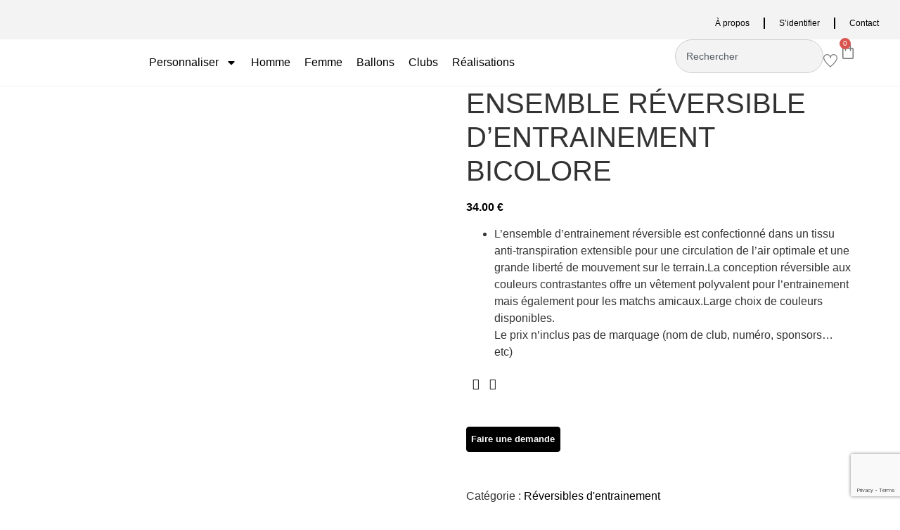

--- FILE ---
content_type: text/html; charset=UTF-8
request_url: https://aivy.fr/product/ensemble-reversible-dentrainement-bicolore/
body_size: 83539
content:
<!doctype html>
<html lang="fr-FR" prefix="og: https://ogp.me/ns#">
<head>
	<meta charset="UTF-8">
	<meta name="viewport" content="width=device-width, initial-scale=1">
	<link rel="profile" href="https://gmpg.org/xfn/11">
					<script>document.documentElement.className = document.documentElement.className + ' yes-js js_active js'</script>
			
<!-- Optimisation des moteurs de recherche par Rank Math PRO - https://rankmath.com/ -->
<title>Ensemble d&#039;entrainement bicolore - Aïvy équipementier de basket</title>
<meta name="description" content="Composé d&#039;un haut et d&#039;un bas qui offre deux options de couleur. Il permet aux sportifs de choisir entre deux looks différents en retournant les vêtements."/>
<meta name="robots" content="follow, index, max-snippet:-1, max-video-preview:-1, max-image-preview:large"/>
<link rel="canonical" href="https://aivy.fr/product/ensemble-reversible-dentrainement-bicolore/" />
<meta property="og:locale" content="fr_FR" />
<meta property="og:type" content="product" />
<meta property="og:title" content="Ensemble d&#039;entrainement bicolore - Aïvy équipementier de basket" />
<meta property="og:description" content="Composé d&#039;un haut et d&#039;un bas qui offre deux options de couleur. Il permet aux sportifs de choisir entre deux looks différents en retournant les vêtements." />
<meta property="og:url" content="https://aivy.fr/product/ensemble-reversible-dentrainement-bicolore/" />
<meta property="og:site_name" content="Equipement (équipementier) basketball-Aïvy Sport" />
<meta property="og:updated_time" content="2025-01-22T08:49:03+00:00" />
<meta property="og:image" content="https://aivy.fr/wp-content/uploads/2023/04/Reversibles-dentrainement-Bicolore-Format-Produit.jpg" />
<meta property="og:image:secure_url" content="https://aivy.fr/wp-content/uploads/2023/04/Reversibles-dentrainement-Bicolore-Format-Produit.jpg" />
<meta property="og:image:width" content="600" />
<meta property="og:image:height" content="600" />
<meta property="og:image:alt" content="maillot réversible à personnaliser pour club de basket-ball" />
<meta property="og:image:type" content="image/jpeg" />
<meta property="product:price:amount" content="34" />
<meta property="product:price:currency" content="EUR" />
<meta property="product:availability" content="instock" />
<meta name="twitter:card" content="summary_large_image" />
<meta name="twitter:title" content="Ensemble d&#039;entrainement bicolore - Aïvy équipementier de basket" />
<meta name="twitter:description" content="Composé d&#039;un haut et d&#039;un bas qui offre deux options de couleur. Il permet aux sportifs de choisir entre deux looks différents en retournant les vêtements." />
<meta name="twitter:image" content="https://aivy.fr/wp-content/uploads/2023/04/Reversibles-dentrainement-Bicolore-Format-Produit.jpg" />
<meta name="twitter:label1" content="Prix" />
<meta name="twitter:data1" content="34.00&nbsp;&euro;" />
<meta name="twitter:label2" content="Disponibilité" />
<meta name="twitter:data2" content="En stock" />
<script type="application/ld+json" class="rank-math-schema-pro">{"@context":"https://schema.org","@graph":[{"@type":"Organization","@id":"https://aivy.fr/#organization","name":"Equipement (\u00e9quipementier) basketball-A\u00efvy Sport","url":"https://aivy.fr","logo":{"@type":"ImageObject","@id":"https://aivy.fr/#logo","url":"https://aivy.fr/wp-content/uploads/2023/12/e4e5ae9d295e09454cf4454e922ae5f07b7ed5f4.png","contentUrl":"https://aivy.fr/wp-content/uploads/2023/12/e4e5ae9d295e09454cf4454e922ae5f07b7ed5f4.png","caption":"Equipement (\u00e9quipementier) basketball-A\u00efvy Sport","inLanguage":"fr-FR","width":"443","height":"443"}},{"@type":"WebSite","@id":"https://aivy.fr/#website","url":"https://aivy.fr","name":"Equipement (\u00e9quipementier) basketball-A\u00efvy Sport","publisher":{"@id":"https://aivy.fr/#organization"},"inLanguage":"fr-FR"},{"@type":"ImageObject","@id":"https://aivy.fr/wp-content/uploads/2023/04/Reversibles-dentrainement-Bicolore-Format-Produit.jpg","url":"https://aivy.fr/wp-content/uploads/2023/04/Reversibles-dentrainement-Bicolore-Format-Produit.jpg","width":"600","height":"600","caption":"maillot r\u00e9versible \u00e0 personnaliser pour club de basket-ball","inLanguage":"fr-FR"},{"@type":"ItemPage","@id":"https://aivy.fr/product/ensemble-reversible-dentrainement-bicolore/#webpage","url":"https://aivy.fr/product/ensemble-reversible-dentrainement-bicolore/","name":"Ensemble d&#039;entrainement bicolore - A\u00efvy \u00e9quipementier de basket","datePublished":"2023-04-12T14:14:46+00:00","dateModified":"2025-01-22T08:49:03+00:00","isPartOf":{"@id":"https://aivy.fr/#website"},"primaryImageOfPage":{"@id":"https://aivy.fr/wp-content/uploads/2023/04/Reversibles-dentrainement-Bicolore-Format-Produit.jpg"},"inLanguage":"fr-FR"},{"@type":"Product","name":"Ensemble d&#039;entrainement bicolore - A\u00efvy \u00e9quipementier de basket","description":"Compos\u00e9 d&#039;un haut et d&#039;un bas qui offre deux options de couleur. Il permet aux sportifs de choisir entre deux looks diff\u00e9rents en retournant les v\u00eatements.","category":"R\u00e9versibles d'entrainement","mainEntityOfPage":{"@id":"https://aivy.fr/product/ensemble-reversible-dentrainement-bicolore/#webpage"},"image":[{"@type":"ImageObject","url":"https://aivy.fr/wp-content/uploads/2023/04/Reversibles-dentrainement-Bicolore-Format-Produit.jpg","height":"600","width":"600"}],"offers":{"@type":"Offer","price":"34.00","priceCurrency":"EUR","priceValidUntil":"2027-12-31","availability":"http://schema.org/InStock","itemCondition":"NewCondition","url":"https://aivy.fr/product/ensemble-reversible-dentrainement-bicolore/","seller":{"@type":"Organization","@id":"https://aivy.fr/","name":"Equipement (\u00e9quipementier) basketball-A\u00efvy Sport","url":"https://aivy.fr","logo":"https://aivy.fr/wp-content/uploads/2023/12/e4e5ae9d295e09454cf4454e922ae5f07b7ed5f4.png"},"priceSpecification":{"price":"34","priceCurrency":"EUR","valueAddedTaxIncluded":"true"}},"@id":"https://aivy.fr/product/ensemble-reversible-dentrainement-bicolore/#richSnippet"}]}</script>
<!-- /Extension Rank Math WordPress SEO -->

<link rel='dns-prefetch' href='//cdnjs.cloudflare.com' />
<link rel='dns-prefetch' href='//www.googletagmanager.com' />
<link rel="alternate" type="application/rss+xml" title="Equipement (équipementier) basketball-Aïvy Sport &raquo; Flux" href="https://aivy.fr/feed/" />
<link rel="alternate" type="application/rss+xml" title="Equipement (équipementier) basketball-Aïvy Sport &raquo; Flux des commentaires" href="https://aivy.fr/comments/feed/" />
<link rel="alternate" type="application/rss+xml" title="Equipement (équipementier) basketball-Aïvy Sport &raquo; ENSEMBLE RÉVERSIBLE D’ENTRAINEMENT BICOLORE Flux des commentaires" href="https://aivy.fr/product/ensemble-reversible-dentrainement-bicolore/feed/" />
<link rel="alternate" title="oEmbed (JSON)" type="application/json+oembed" href="https://aivy.fr/wp-json/oembed/1.0/embed?url=https%3A%2F%2Faivy.fr%2Fproduct%2Fensemble-reversible-dentrainement-bicolore%2F" />
<link rel="alternate" title="oEmbed (XML)" type="text/xml+oembed" href="https://aivy.fr/wp-json/oembed/1.0/embed?url=https%3A%2F%2Faivy.fr%2Fproduct%2Fensemble-reversible-dentrainement-bicolore%2F&#038;format=xml" />
<style id='wp-img-auto-sizes-contain-inline-css'>
img:is([sizes=auto i],[sizes^="auto," i]){contain-intrinsic-size:3000px 1500px}
/*# sourceURL=wp-img-auto-sizes-contain-inline-css */
</style>
<link rel='stylesheet' id='dashicons-css' href='https://aivy.fr/wp-includes/css/dashicons.min.css?ver=6.9' media='all' />
<style id='dashicons-inline-css'>
[data-font="Dashicons"]:before {font-family: 'Dashicons' !important;content: attr(data-icon) !important;speak: none !important;font-weight: normal !important;font-variant: normal !important;text-transform: none !important;line-height: 1 !important;font-style: normal !important;-webkit-font-smoothing: antialiased !important;-moz-osx-font-smoothing: grayscale !important;}
/*# sourceURL=dashicons-inline-css */
</style>

<link rel='stylesheet' id='shopengine-public-css' href='https://aivy.fr/wp-content/plugins/shopengine/assets/css/shopengine-public.css?ver=4.8.7' media='all' />
<link rel='stylesheet' id='shopengine-widget-frontend-css' href='https://aivy.fr/wp-content/plugins/shopengine/widgets/init/assets/css/widget-frontend.css?ver=4.8.7' media='all' />
<link rel='stylesheet' id='shopengine-frontend-font-awesome-css' href='https://aivy.fr/wp-content/plugins/elementor/assets/lib/font-awesome/css/all.css?ver=4.8.7' media='all' />
<style id='wp-emoji-styles-inline-css'>

	img.wp-smiley, img.emoji {
		display: inline !important;
		border: none !important;
		box-shadow: none !important;
		height: 1em !important;
		width: 1em !important;
		margin: 0 0.07em !important;
		vertical-align: -0.1em !important;
		background: none !important;
		padding: 0 !important;
	}
/*# sourceURL=wp-emoji-styles-inline-css */
</style>
<link rel='stylesheet' id='wp-block-library-css' href='https://aivy.fr/wp-includes/css/dist/block-library/style.min.css?ver=6.9' media='all' />
<link rel='stylesheet' id='jquery-selectBox-css' href='https://aivy.fr/wp-content/plugins/yith-woocommerce-wishlist/assets/css/jquery.selectBox.css?ver=1.2.0' media='all' />
<link rel='stylesheet' id='woocommerce_prettyPhoto_css-css' href='//aivy.fr/wp-content/plugins/woocommerce/assets/css/prettyPhoto.css?ver=3.1.6' media='all' />
<link rel='stylesheet' id='yith-wcwl-main-css' href='https://aivy.fr/wp-content/plugins/yith-woocommerce-wishlist/assets/css/style.css?ver=4.11.0' media='all' />
<style id='yith-wcwl-main-inline-css'>
 :root { --color-add-to-wishlist-background: #333333; --color-add-to-wishlist-text: #FFFFFF; --color-add-to-wishlist-border: #333333; --color-add-to-wishlist-background-hover: #333333; --color-add-to-wishlist-text-hover: #FFFFFF; --color-add-to-wishlist-border-hover: #333333; --rounded-corners-radius: 16px; --color-add-to-cart-background: #333333; --color-add-to-cart-text: #FFFFFF; --color-add-to-cart-border: #333333; --color-add-to-cart-background-hover: #4F4F4F; --color-add-to-cart-text-hover: #FFFFFF; --color-add-to-cart-border-hover: #4F4F4F; --add-to-cart-rounded-corners-radius: 16px; --color-button-style-1-background: #333333; --color-button-style-1-text: #FFFFFF; --color-button-style-1-border: #333333; --color-button-style-1-background-hover: #4F4F4F; --color-button-style-1-text-hover: #FFFFFF; --color-button-style-1-border-hover: #4F4F4F; --color-button-style-2-background: #333333; --color-button-style-2-text: #FFFFFF; --color-button-style-2-border: #333333; --color-button-style-2-background-hover: #4F4F4F; --color-button-style-2-text-hover: #FFFFFF; --color-button-style-2-border-hover: #4F4F4F; --color-wishlist-table-background: #FFFFFF; --color-wishlist-table-text: #6d6c6c; --color-wishlist-table-border: #FFFFFF; --color-headers-background: #F4F4F4; --color-share-button-color: #FFFFFF; --color-share-button-color-hover: #FFFFFF; --color-fb-button-background: #39599E; --color-fb-button-background-hover: #595A5A; --color-tw-button-background: #45AFE2; --color-tw-button-background-hover: #595A5A; --color-pr-button-background: #AB2E31; --color-pr-button-background-hover: #595A5A; --color-em-button-background: #FBB102; --color-em-button-background-hover: #595A5A; --color-wa-button-background: #00A901; --color-wa-button-background-hover: #595A5A; --feedback-duration: 3s } 
 :root { --color-add-to-wishlist-background: #333333; --color-add-to-wishlist-text: #FFFFFF; --color-add-to-wishlist-border: #333333; --color-add-to-wishlist-background-hover: #333333; --color-add-to-wishlist-text-hover: #FFFFFF; --color-add-to-wishlist-border-hover: #333333; --rounded-corners-radius: 16px; --color-add-to-cart-background: #333333; --color-add-to-cart-text: #FFFFFF; --color-add-to-cart-border: #333333; --color-add-to-cart-background-hover: #4F4F4F; --color-add-to-cart-text-hover: #FFFFFF; --color-add-to-cart-border-hover: #4F4F4F; --add-to-cart-rounded-corners-radius: 16px; --color-button-style-1-background: #333333; --color-button-style-1-text: #FFFFFF; --color-button-style-1-border: #333333; --color-button-style-1-background-hover: #4F4F4F; --color-button-style-1-text-hover: #FFFFFF; --color-button-style-1-border-hover: #4F4F4F; --color-button-style-2-background: #333333; --color-button-style-2-text: #FFFFFF; --color-button-style-2-border: #333333; --color-button-style-2-background-hover: #4F4F4F; --color-button-style-2-text-hover: #FFFFFF; --color-button-style-2-border-hover: #4F4F4F; --color-wishlist-table-background: #FFFFFF; --color-wishlist-table-text: #6d6c6c; --color-wishlist-table-border: #FFFFFF; --color-headers-background: #F4F4F4; --color-share-button-color: #FFFFFF; --color-share-button-color-hover: #FFFFFF; --color-fb-button-background: #39599E; --color-fb-button-background-hover: #595A5A; --color-tw-button-background: #45AFE2; --color-tw-button-background-hover: #595A5A; --color-pr-button-background: #AB2E31; --color-pr-button-background-hover: #595A5A; --color-em-button-background: #FBB102; --color-em-button-background-hover: #595A5A; --color-wa-button-background: #00A901; --color-wa-button-background-hover: #595A5A; --feedback-duration: 3s } 
/*# sourceURL=yith-wcwl-main-inline-css */
</style>
<style id='global-styles-inline-css'>
:root{--wp--preset--aspect-ratio--square: 1;--wp--preset--aspect-ratio--4-3: 4/3;--wp--preset--aspect-ratio--3-4: 3/4;--wp--preset--aspect-ratio--3-2: 3/2;--wp--preset--aspect-ratio--2-3: 2/3;--wp--preset--aspect-ratio--16-9: 16/9;--wp--preset--aspect-ratio--9-16: 9/16;--wp--preset--color--black: #000000;--wp--preset--color--cyan-bluish-gray: #abb8c3;--wp--preset--color--white: #ffffff;--wp--preset--color--pale-pink: #f78da7;--wp--preset--color--vivid-red: #cf2e2e;--wp--preset--color--luminous-vivid-orange: #ff6900;--wp--preset--color--luminous-vivid-amber: #fcb900;--wp--preset--color--light-green-cyan: #7bdcb5;--wp--preset--color--vivid-green-cyan: #00d084;--wp--preset--color--pale-cyan-blue: #8ed1fc;--wp--preset--color--vivid-cyan-blue: #0693e3;--wp--preset--color--vivid-purple: #9b51e0;--wp--preset--gradient--vivid-cyan-blue-to-vivid-purple: linear-gradient(135deg,rgb(6,147,227) 0%,rgb(155,81,224) 100%);--wp--preset--gradient--light-green-cyan-to-vivid-green-cyan: linear-gradient(135deg,rgb(122,220,180) 0%,rgb(0,208,130) 100%);--wp--preset--gradient--luminous-vivid-amber-to-luminous-vivid-orange: linear-gradient(135deg,rgb(252,185,0) 0%,rgb(255,105,0) 100%);--wp--preset--gradient--luminous-vivid-orange-to-vivid-red: linear-gradient(135deg,rgb(255,105,0) 0%,rgb(207,46,46) 100%);--wp--preset--gradient--very-light-gray-to-cyan-bluish-gray: linear-gradient(135deg,rgb(238,238,238) 0%,rgb(169,184,195) 100%);--wp--preset--gradient--cool-to-warm-spectrum: linear-gradient(135deg,rgb(74,234,220) 0%,rgb(151,120,209) 20%,rgb(207,42,186) 40%,rgb(238,44,130) 60%,rgb(251,105,98) 80%,rgb(254,248,76) 100%);--wp--preset--gradient--blush-light-purple: linear-gradient(135deg,rgb(255,206,236) 0%,rgb(152,150,240) 100%);--wp--preset--gradient--blush-bordeaux: linear-gradient(135deg,rgb(254,205,165) 0%,rgb(254,45,45) 50%,rgb(107,0,62) 100%);--wp--preset--gradient--luminous-dusk: linear-gradient(135deg,rgb(255,203,112) 0%,rgb(199,81,192) 50%,rgb(65,88,208) 100%);--wp--preset--gradient--pale-ocean: linear-gradient(135deg,rgb(255,245,203) 0%,rgb(182,227,212) 50%,rgb(51,167,181) 100%);--wp--preset--gradient--electric-grass: linear-gradient(135deg,rgb(202,248,128) 0%,rgb(113,206,126) 100%);--wp--preset--gradient--midnight: linear-gradient(135deg,rgb(2,3,129) 0%,rgb(40,116,252) 100%);--wp--preset--font-size--small: 13px;--wp--preset--font-size--medium: 20px;--wp--preset--font-size--large: 36px;--wp--preset--font-size--x-large: 42px;--wp--preset--spacing--20: 0.44rem;--wp--preset--spacing--30: 0.67rem;--wp--preset--spacing--40: 1rem;--wp--preset--spacing--50: 1.5rem;--wp--preset--spacing--60: 2.25rem;--wp--preset--spacing--70: 3.38rem;--wp--preset--spacing--80: 5.06rem;--wp--preset--shadow--natural: 6px 6px 9px rgba(0, 0, 0, 0.2);--wp--preset--shadow--deep: 12px 12px 50px rgba(0, 0, 0, 0.4);--wp--preset--shadow--sharp: 6px 6px 0px rgba(0, 0, 0, 0.2);--wp--preset--shadow--outlined: 6px 6px 0px -3px rgb(255, 255, 255), 6px 6px rgb(0, 0, 0);--wp--preset--shadow--crisp: 6px 6px 0px rgb(0, 0, 0);}:root { --wp--style--global--content-size: 800px;--wp--style--global--wide-size: 1200px; }:where(body) { margin: 0; }.wp-site-blocks > .alignleft { float: left; margin-right: 2em; }.wp-site-blocks > .alignright { float: right; margin-left: 2em; }.wp-site-blocks > .aligncenter { justify-content: center; margin-left: auto; margin-right: auto; }:where(.wp-site-blocks) > * { margin-block-start: 24px; margin-block-end: 0; }:where(.wp-site-blocks) > :first-child { margin-block-start: 0; }:where(.wp-site-blocks) > :last-child { margin-block-end: 0; }:root { --wp--style--block-gap: 24px; }:root :where(.is-layout-flow) > :first-child{margin-block-start: 0;}:root :where(.is-layout-flow) > :last-child{margin-block-end: 0;}:root :where(.is-layout-flow) > *{margin-block-start: 24px;margin-block-end: 0;}:root :where(.is-layout-constrained) > :first-child{margin-block-start: 0;}:root :where(.is-layout-constrained) > :last-child{margin-block-end: 0;}:root :where(.is-layout-constrained) > *{margin-block-start: 24px;margin-block-end: 0;}:root :where(.is-layout-flex){gap: 24px;}:root :where(.is-layout-grid){gap: 24px;}.is-layout-flow > .alignleft{float: left;margin-inline-start: 0;margin-inline-end: 2em;}.is-layout-flow > .alignright{float: right;margin-inline-start: 2em;margin-inline-end: 0;}.is-layout-flow > .aligncenter{margin-left: auto !important;margin-right: auto !important;}.is-layout-constrained > .alignleft{float: left;margin-inline-start: 0;margin-inline-end: 2em;}.is-layout-constrained > .alignright{float: right;margin-inline-start: 2em;margin-inline-end: 0;}.is-layout-constrained > .aligncenter{margin-left: auto !important;margin-right: auto !important;}.is-layout-constrained > :where(:not(.alignleft):not(.alignright):not(.alignfull)){max-width: var(--wp--style--global--content-size);margin-left: auto !important;margin-right: auto !important;}.is-layout-constrained > .alignwide{max-width: var(--wp--style--global--wide-size);}body .is-layout-flex{display: flex;}.is-layout-flex{flex-wrap: wrap;align-items: center;}.is-layout-flex > :is(*, div){margin: 0;}body .is-layout-grid{display: grid;}.is-layout-grid > :is(*, div){margin: 0;}body{padding-top: 0px;padding-right: 0px;padding-bottom: 0px;padding-left: 0px;}a:where(:not(.wp-element-button)){text-decoration: underline;}:root :where(.wp-element-button, .wp-block-button__link){background-color: #32373c;border-width: 0;color: #fff;font-family: inherit;font-size: inherit;font-style: inherit;font-weight: inherit;letter-spacing: inherit;line-height: inherit;padding-top: calc(0.667em + 2px);padding-right: calc(1.333em + 2px);padding-bottom: calc(0.667em + 2px);padding-left: calc(1.333em + 2px);text-decoration: none;text-transform: inherit;}.has-black-color{color: var(--wp--preset--color--black) !important;}.has-cyan-bluish-gray-color{color: var(--wp--preset--color--cyan-bluish-gray) !important;}.has-white-color{color: var(--wp--preset--color--white) !important;}.has-pale-pink-color{color: var(--wp--preset--color--pale-pink) !important;}.has-vivid-red-color{color: var(--wp--preset--color--vivid-red) !important;}.has-luminous-vivid-orange-color{color: var(--wp--preset--color--luminous-vivid-orange) !important;}.has-luminous-vivid-amber-color{color: var(--wp--preset--color--luminous-vivid-amber) !important;}.has-light-green-cyan-color{color: var(--wp--preset--color--light-green-cyan) !important;}.has-vivid-green-cyan-color{color: var(--wp--preset--color--vivid-green-cyan) !important;}.has-pale-cyan-blue-color{color: var(--wp--preset--color--pale-cyan-blue) !important;}.has-vivid-cyan-blue-color{color: var(--wp--preset--color--vivid-cyan-blue) !important;}.has-vivid-purple-color{color: var(--wp--preset--color--vivid-purple) !important;}.has-black-background-color{background-color: var(--wp--preset--color--black) !important;}.has-cyan-bluish-gray-background-color{background-color: var(--wp--preset--color--cyan-bluish-gray) !important;}.has-white-background-color{background-color: var(--wp--preset--color--white) !important;}.has-pale-pink-background-color{background-color: var(--wp--preset--color--pale-pink) !important;}.has-vivid-red-background-color{background-color: var(--wp--preset--color--vivid-red) !important;}.has-luminous-vivid-orange-background-color{background-color: var(--wp--preset--color--luminous-vivid-orange) !important;}.has-luminous-vivid-amber-background-color{background-color: var(--wp--preset--color--luminous-vivid-amber) !important;}.has-light-green-cyan-background-color{background-color: var(--wp--preset--color--light-green-cyan) !important;}.has-vivid-green-cyan-background-color{background-color: var(--wp--preset--color--vivid-green-cyan) !important;}.has-pale-cyan-blue-background-color{background-color: var(--wp--preset--color--pale-cyan-blue) !important;}.has-vivid-cyan-blue-background-color{background-color: var(--wp--preset--color--vivid-cyan-blue) !important;}.has-vivid-purple-background-color{background-color: var(--wp--preset--color--vivid-purple) !important;}.has-black-border-color{border-color: var(--wp--preset--color--black) !important;}.has-cyan-bluish-gray-border-color{border-color: var(--wp--preset--color--cyan-bluish-gray) !important;}.has-white-border-color{border-color: var(--wp--preset--color--white) !important;}.has-pale-pink-border-color{border-color: var(--wp--preset--color--pale-pink) !important;}.has-vivid-red-border-color{border-color: var(--wp--preset--color--vivid-red) !important;}.has-luminous-vivid-orange-border-color{border-color: var(--wp--preset--color--luminous-vivid-orange) !important;}.has-luminous-vivid-amber-border-color{border-color: var(--wp--preset--color--luminous-vivid-amber) !important;}.has-light-green-cyan-border-color{border-color: var(--wp--preset--color--light-green-cyan) !important;}.has-vivid-green-cyan-border-color{border-color: var(--wp--preset--color--vivid-green-cyan) !important;}.has-pale-cyan-blue-border-color{border-color: var(--wp--preset--color--pale-cyan-blue) !important;}.has-vivid-cyan-blue-border-color{border-color: var(--wp--preset--color--vivid-cyan-blue) !important;}.has-vivid-purple-border-color{border-color: var(--wp--preset--color--vivid-purple) !important;}.has-vivid-cyan-blue-to-vivid-purple-gradient-background{background: var(--wp--preset--gradient--vivid-cyan-blue-to-vivid-purple) !important;}.has-light-green-cyan-to-vivid-green-cyan-gradient-background{background: var(--wp--preset--gradient--light-green-cyan-to-vivid-green-cyan) !important;}.has-luminous-vivid-amber-to-luminous-vivid-orange-gradient-background{background: var(--wp--preset--gradient--luminous-vivid-amber-to-luminous-vivid-orange) !important;}.has-luminous-vivid-orange-to-vivid-red-gradient-background{background: var(--wp--preset--gradient--luminous-vivid-orange-to-vivid-red) !important;}.has-very-light-gray-to-cyan-bluish-gray-gradient-background{background: var(--wp--preset--gradient--very-light-gray-to-cyan-bluish-gray) !important;}.has-cool-to-warm-spectrum-gradient-background{background: var(--wp--preset--gradient--cool-to-warm-spectrum) !important;}.has-blush-light-purple-gradient-background{background: var(--wp--preset--gradient--blush-light-purple) !important;}.has-blush-bordeaux-gradient-background{background: var(--wp--preset--gradient--blush-bordeaux) !important;}.has-luminous-dusk-gradient-background{background: var(--wp--preset--gradient--luminous-dusk) !important;}.has-pale-ocean-gradient-background{background: var(--wp--preset--gradient--pale-ocean) !important;}.has-electric-grass-gradient-background{background: var(--wp--preset--gradient--electric-grass) !important;}.has-midnight-gradient-background{background: var(--wp--preset--gradient--midnight) !important;}.has-small-font-size{font-size: var(--wp--preset--font-size--small) !important;}.has-medium-font-size{font-size: var(--wp--preset--font-size--medium) !important;}.has-large-font-size{font-size: var(--wp--preset--font-size--large) !important;}.has-x-large-font-size{font-size: var(--wp--preset--font-size--x-large) !important;}
:root :where(.wp-block-pullquote){font-size: 1.5em;line-height: 1.6;}
/*# sourceURL=global-styles-inline-css */
</style>
<link rel='stylesheet' id='contact-form-7-css' href='https://aivy.fr/wp-content/plugins/contact-form-7/includes/css/styles.css?ver=6.1.4' media='all' />
<link rel='stylesheet' id='woof-css' href='https://aivy.fr/wp-content/plugins/woocommerce-products-filter/css/front.css?ver=3.3.2' media='all' />
<style id='woof-inline-css'>

.woof_products_top_panel li span, .woof_products_top_panel2 li span{background: url(https://aivy.fr/wp-content/plugins/woocommerce-products-filter/img/delete.png.webp);background-size: 14px 14px;background-repeat: no-repeat;background-position: right;}
.woof_edit_view{
                    display: none;
                }
.woof_price_search_container .price_slider_amount button.button{
                        display: none;
                    }

                    /***** END: hiding submit button of the price slider ******/
/*# sourceURL=woof-inline-css */
</style>
<link rel='stylesheet' id='chosen-drop-down-css' href='https://aivy.fr/wp-content/plugins/woocommerce-products-filter/js/chosen/chosen.min.css?ver=3.3.2' media='all' />
<link rel='stylesheet' id='icheck-jquery-color-css' href='https://aivy.fr/wp-content/plugins/woocommerce-products-filter/js/icheck/skins/square/blue.css?ver=3.3.2' media='all' />
<link rel='stylesheet' id='photoswipe-css' href='https://aivy.fr/wp-content/plugins/woocommerce/assets/css/photoswipe/photoswipe.min.css?ver=10.4.3' media='all' />
<link rel='stylesheet' id='photoswipe-default-skin-css' href='https://aivy.fr/wp-content/plugins/woocommerce/assets/css/photoswipe/default-skin/default-skin.min.css?ver=10.4.3' media='all' />
<link rel='stylesheet' id='woocommerce-layout-css' href='https://aivy.fr/wp-content/plugins/woocommerce/assets/css/woocommerce-layout.css?ver=10.4.3' media='all' />
<link rel='stylesheet' id='woocommerce-smallscreen-css' href='https://aivy.fr/wp-content/plugins/woocommerce/assets/css/woocommerce-smallscreen.css?ver=10.4.3' media='only screen and (max-width: 768px)' />
<link rel='stylesheet' id='woocommerce-general-css' href='https://aivy.fr/wp-content/plugins/woocommerce/assets/css/woocommerce.css?ver=10.4.3' media='all' />
<style id='woocommerce-inline-inline-css'>
.woocommerce form .form-row .required { visibility: visible; }
/*# sourceURL=woocommerce-inline-inline-css */
</style>
<link rel='stylesheet' id='wpcf7-redirect-script-frontend-css' href='https://aivy.fr/wp-content/plugins/wpcf7-redirect/build/assets/frontend-script.css?ver=2c532d7e2be36f6af233' media='all' />
<link rel='stylesheet' id='woo-variation-swatches-css' href='https://aivy.fr/wp-content/plugins/woo-variation-swatches/assets/css/frontend.min.css?ver=1763456576' media='all' />
<style id='woo-variation-swatches-inline-css'>
:root {
--wvs-tick:url("data:image/svg+xml;utf8,%3Csvg filter='drop-shadow(0px 0px 2px rgb(0 0 0 / .8))' xmlns='http://www.w3.org/2000/svg'  viewBox='0 0 30 30'%3E%3Cpath fill='none' stroke='%23ffffff' stroke-linecap='round' stroke-linejoin='round' stroke-width='4' d='M4 16L11 23 27 7'/%3E%3C/svg%3E");

--wvs-cross:url("data:image/svg+xml;utf8,%3Csvg filter='drop-shadow(0px 0px 5px rgb(255 255 255 / .6))' xmlns='http://www.w3.org/2000/svg' width='72px' height='72px' viewBox='0 0 24 24'%3E%3Cpath fill='none' stroke='%23ff0000' stroke-linecap='round' stroke-width='0.6' d='M5 5L19 19M19 5L5 19'/%3E%3C/svg%3E");
--wvs-single-product-item-width:30px;
--wvs-single-product-item-height:30px;
--wvs-single-product-item-font-size:16px}
/*# sourceURL=woo-variation-swatches-inline-css */
</style>
<link rel='stylesheet' id='photoswipe-css-css' href='https://cdnjs.cloudflare.com/ajax/libs/photoswipe/5.3.6/photoswipe.min.css?ver=5.3.6' media='all' />
<link rel='stylesheet' id='htbbootstrap-css' href='https://aivy.fr/wp-content/plugins/ht-mega-for-elementor/assets/css/htbbootstrap.css?ver=3.0.4' media='all' />
<link rel='stylesheet' id='font-awesome-css' href='https://aivy.fr/wp-content/plugins/elementor/assets/lib/font-awesome/css/font-awesome.min.css?ver=4.7.0' media='all' />
<style id='font-awesome-inline-css'>
[data-font="FontAwesome"]:before {font-family: 'FontAwesome' !important;content: attr(data-icon) !important;speak: none !important;font-weight: normal !important;font-variant: normal !important;text-transform: none !important;line-height: 1 !important;font-style: normal !important;-webkit-font-smoothing: antialiased !important;-moz-osx-font-smoothing: grayscale !important;}
/*# sourceURL=font-awesome-inline-css */
</style>
<link rel='stylesheet' id='htmega-animation-css' href='https://aivy.fr/wp-content/plugins/ht-mega-for-elementor/assets/css/animation.css?ver=3.0.4' media='all' />
<link rel='stylesheet' id='htmega-keyframes-css' href='https://aivy.fr/wp-content/plugins/ht-mega-for-elementor/assets/css/htmega-keyframes.css?ver=3.0.4' media='all' />
<link rel='stylesheet' id='htmega-global-style-min-css' href='https://aivy.fr/wp-content/plugins/ht-mega-for-elementor/assets/css/htmega-global-style.min.css?ver=3.0.4' media='all' />
<link rel='stylesheet' id='hello-elementor-css' href='https://aivy.fr/wp-content/themes/hello-elementor/assets/css/reset.css?ver=3.4.5' media='all' />
<link rel='stylesheet' id='hello-elementor-theme-style-css' href='https://aivy.fr/wp-content/themes/hello-elementor/assets/css/theme.css?ver=3.4.5' media='all' />
<link rel='stylesheet' id='hello-elementor-header-footer-css' href='https://aivy.fr/wp-content/themes/hello-elementor/assets/css/header-footer.css?ver=3.4.5' media='all' />
<link rel='stylesheet' id='elementor-frontend-css' href='https://aivy.fr/wp-content/uploads/elementor/css/custom-frontend.min.css?ver=1768964067' media='all' />
<link rel='stylesheet' id='elementor-post-16-css' href='https://aivy.fr/wp-content/uploads/elementor/css/post-16.css?ver=1768964067' media='all' />
<link rel='stylesheet' id='widget-image-css' href='https://aivy.fr/wp-content/plugins/elementor/assets/css/widget-image.min.css?ver=3.34.2' media='all' />
<link rel='stylesheet' id='widget-nav-menu-css' href='https://aivy.fr/wp-content/uploads/elementor/css/custom-pro-widget-nav-menu.min.css?ver=1768964067' media='all' />
<link rel='stylesheet' id='e-sticky-css' href='https://aivy.fr/wp-content/plugins/pro-elements/assets/css/modules/sticky.min.css?ver=3.33.2' media='all' />
<link rel='stylesheet' id='widget-search-css' href='https://aivy.fr/wp-content/plugins/pro-elements/assets/css/widget-search.min.css?ver=3.33.2' media='all' />
<link rel='stylesheet' id='widget-woocommerce-menu-cart-css' href='https://aivy.fr/wp-content/uploads/elementor/css/custom-pro-widget-woocommerce-menu-cart.min.css?ver=1768964067' media='all' />
<link rel='stylesheet' id='widget-heading-css' href='https://aivy.fr/wp-content/plugins/elementor/assets/css/widget-heading.min.css?ver=3.34.2' media='all' />
<link rel='stylesheet' id='widget-form-css' href='https://aivy.fr/wp-content/plugins/pro-elements/assets/css/widget-form.min.css?ver=3.33.2' media='all' />
<link rel='stylesheet' id='widget-icon-list-css' href='https://aivy.fr/wp-content/uploads/elementor/css/custom-widget-icon-list.min.css?ver=1768964067' media='all' />
<link rel='stylesheet' id='widget-spacer-css' href='https://aivy.fr/wp-content/plugins/elementor/assets/css/widget-spacer.min.css?ver=3.34.2' media='all' />
<link rel='stylesheet' id='EWLstyle-css' href='https://aivy.fr/wp-content/plugins/wrapper-link-elementor/includes/../assets/css/EWLstyle.css?ver=6.9' media='all' />
<link rel='stylesheet' id='font-awesome-5-all-css' href='https://aivy.fr/wp-content/plugins/elementor/assets/lib/font-awesome/css/all.min.css?ver=3.34.2' media='all' />
<link rel='stylesheet' id='font-awesome-4-shim-css' href='https://aivy.fr/wp-content/plugins/elementor/assets/lib/font-awesome/css/v4-shims.min.css?ver=3.34.2' media='all' />
<link rel='stylesheet' id='ppom-main-css' href='https://aivy.fr/wp-content/plugins/woocommerce-product-addon/css/ppom-style.css?ver=33.0.18' media='all' />
<link rel='stylesheet' id='elementor-post-14159-css' href='https://aivy.fr/wp-content/uploads/elementor/css/post-14159.css?ver=1768964067' media='all' />
<link rel='stylesheet' id='elementor-post-14163-css' href='https://aivy.fr/wp-content/uploads/elementor/css/post-14163.css?ver=1768964067' media='all' />
<link rel='stylesheet' id='shopengine-modal-styles-css' href='https://aivy.fr/wp-content/plugins/shopengine/assets/css/shopengine-modal.css?ver=4.8.7' media='all' />
<link rel='stylesheet' id='wp-color-picker-css' href='https://aivy.fr/wp-admin/css/color-picker.min.css?ver=6.9' media='all' />
<link rel='stylesheet' id='shopengine-swatches-loop-css-css' href='https://aivy.fr/wp-content/plugins/shopengine/modules/swatches/loop-product-support/assets/swatches.css?ver=1768969961' media='all' />
<link rel='stylesheet' id='shopengine-wishlist-css' href='https://aivy.fr/wp-content/plugins/shopengine/modules/wishlist/assets/css/wishlist.css?ver=4.8.7' media='all' />
<link rel='stylesheet' id='shopengine-comparison-css' href='https://aivy.fr/wp-content/plugins/shopengine/modules/comparison/assets/css/comparison.css?ver=6.9' media='all' />
<link rel='stylesheet' id='dokan-style-css' href='https://aivy.fr/wp-content/plugins/dokan-lite/assets/css/style.css?ver=1768919991' media='all' />
<link rel='stylesheet' id='dokan-modal-css' href='https://aivy.fr/wp-content/plugins/dokan-lite/assets/vendors/izimodal/iziModal.min.css?ver=1768919991' media='all' />
<link rel='stylesheet' id='dokan-fontawesome-css' href='https://aivy.fr/wp-content/plugins/dokan-lite/assets/vendors/font-awesome/css/font-awesome.min.css?ver=4.2.8' media='all' />
<link rel='stylesheet' id='dokan-select2-css-css' href='https://aivy.fr/wp-content/plugins/dokan-lite/assets/vendors/select2/select2.css?ver=4.2.8' media='all' />
<link rel='stylesheet' id='shopengine-css-front-css' href='https://aivy.fr/wp-content/plugins/shopengine/modules/swatches/assets/css/frontend.css?ver=4.8.7' media='all' />
<link rel='stylesheet' id='wc_stripe_express_checkout_style-css' href='https://aivy.fr/wp-content/plugins/woocommerce-gateway-stripe/build/express-checkout.css?ver=f49792bd42ded7e3e1cb' media='all' />
<link rel='stylesheet' id='elementor-gf-local-roboto-css' href='http://aivy.fr/wp-content/uploads/elementor/google-fonts/css/roboto.css?ver=1742222438' media='all' />
<link rel='stylesheet' id='elementor-gf-local-robotoslab-css' href='http://aivy.fr/wp-content/uploads/elementor/google-fonts/css/robotoslab.css?ver=1742222453' media='all' />
<link rel='stylesheet' id='elementor-gf-local-inter-css' href='http://aivy.fr/wp-content/uploads/elementor/google-fonts/css/inter.css?ver=1757681805' media='all' />
<link rel='stylesheet' id='elementor-icons-skb_cife-themify-icon-css' href='https://aivy.fr/wp-content/plugins/skyboot-custom-icons-for-elementor/assets/css/themify.css?ver=1.1.0' media='all' />
<script src="https://aivy.fr/wp-includes/js/jquery/jquery.min.js?ver=3.7.1" id="jquery-core-js"></script>
<script src="https://aivy.fr/wp-includes/js/jquery/jquery-migrate.min.js?ver=3.4.1" id="jquery-migrate-js"></script>
<script src="https://aivy.fr/wp-content/plugins/wrapper-link-elementor/includes/../assets/js/EWLscript.js?ver=6.9" id="EWLimplementation-js"></script>
<script src="https://aivy.fr/wp-includes/js/dist/hooks.min.js?ver=dd5603f07f9220ed27f1" id="wp-hooks-js"></script>
<script src="https://aivy.fr/wp-includes/js/dist/i18n.min.js?ver=c26c3dc7bed366793375" id="wp-i18n-js"></script>
<script id="wp-i18n-js-after">
wp.i18n.setLocaleData( { 'text direction\u0004ltr': [ 'ltr' ] } );
//# sourceURL=wp-i18n-js-after
</script>
<script src="https://aivy.fr/wp-content/plugins/dokan-lite/assets/vendors/izimodal/iziModal.min.js?ver=4.2.8" id="dokan-modal-js"></script>
<script src="https://aivy.fr/wp-content/plugins/dokan-lite/assets/vendors/sweetalert2/sweetalert2.all.min.js?ver=1768919991" id="dokan-sweetalert2-js"></script>
<script src="https://aivy.fr/wp-includes/js/dist/vendor/moment.min.js?ver=2.30.1" id="moment-js"></script>
<script id="moment-js-after">
moment.updateLocale( 'fr_FR', {"months":["janvier","f\u00e9vrier","mars","avril","mai","juin","juillet","ao\u00fbt","septembre","octobre","novembre","d\u00e9cembre"],"monthsShort":["Jan","F\u00e9v","Mar","Avr","Mai","Juin","Juil","Ao\u00fbt","Sep","Oct","Nov","D\u00e9c"],"weekdays":["dimanche","lundi","mardi","mercredi","jeudi","vendredi","samedi"],"weekdaysShort":["dim","lun","mar","mer","jeu","ven","sam"],"week":{"dow":1},"longDateFormat":{"LT":"g:i a","LTS":null,"L":null,"LL":"j F Y","LLL":"d F Y G\\hi","LLLL":null}} );
//# sourceURL=moment-js-after
</script>
<script id="dokan-util-helper-js-extra">
var dokan_helper = {"i18n_date_format":"j F Y","i18n_time_format":"g:i a","week_starts_day":"1","reverse_withdrawal":{"enabled":false},"timepicker_locale":{"am":"suis","pm":"pm","AM":"SUIS","PM":"PM","hr":"rh","hrs":"heures","mins":"minutes"},"daterange_picker_local":{"toLabel":"Pour","firstDay":1,"fromLabel":"\u00c0 partir de","separator":" - ","weekLabel":"W","applyLabel":"Appliquer","cancelLabel":"Claire","customRangeLabel":"Personnalis\u00e9","daysOfWeek":["Su","Mo","Tu","Nous","Th","Fr","Sa"],"monthNames":["Janvier","F\u00e9vrier","Mars","Avril","Peut","Juin","Juillet","Ao\u00fbt","Septembre","Octobre","Novembre","D\u00e9cembre"]},"sweetalert_local":{"cancelButtonText":"Annuler","closeButtonText":"Fermer","confirmButtonText":"OK","denyButtonText":"Pas de","closeButtonAriaLabel":"Fermer cette bo\u00eete de dialogue"}};
var dokan = {"ajaxurl":"https://aivy.fr/wp-admin/admin-ajax.php","nonce":"8f0f54a2a1","order_nonce":"00916764f8","product_edit_nonce":"f36576a06e","ajax_loader":"https://aivy.fr/wp-content/plugins/dokan-lite/assets/images/ajax-loader.gif","seller":{"available":"Disponible","notAvailable":"Pas Disponible"},"delete_confirm":"\u00cates-vous s\u00fbr?","wrong_message":"Quelque chose s'est mal pass\u00e9. Merci d'essayer de nouveau.","vendor_percentage":"","commission_type":"","rounding_precision":"6","mon_decimal_point":".","currency_format_num_decimals":"2","currency_format_symbol":"\u20ac","currency_format_decimal_sep":".","currency_format_thousand_sep":",","currency_format":"%v\u00a0%s","round_at_subtotal":"yes","product_types":["simple"],"loading_img":"https://aivy.fr/wp-content/plugins/dokan-lite/assets/images/loading.gif","store_product_search_nonce":"37be21731b","i18n_download_permission":"\u00cates-vous s\u00fbr de vouloir supprimer l'acc\u00e8s \u00e0 ce t\u00e9l\u00e9chargement?","i18n_download_access":"Ne pouvait pas accorder l'acc\u00e8s - l'utilisateur peut d\u00e9j\u00e0 avoir l'autorisation de ce fichier ou de facturation, e-mail n'est pas d\u00e9finie. Assurer la facturation \u00e9lectronique est d\u00e9fini, et la commande a bien \u00e9t\u00e9 enregistr\u00e9e.","maximum_tags_select_length":"-1","modal_header_color":"var(--dokan-button-background-color, #7047EB)","i18n_choose_featured_img":"T\u00e9l\u00e9charger image en vedette","i18n_choose_file":"Choisissez un fichier","i18n_choose_gallery":"Ajouter des Images \u00e0 un Produit de la Galerie","i18n_choose_featured_img_btn_text":"Set image en vedette","i18n_choose_file_btn_text":"Ins\u00e9rer un fichier URL","i18n_choose_gallery_btn_text":"Ajouter \u00e0 la galerie","duplicates_attribute_messg":"D\u00e9sol\u00e9, cet attribut option existe d\u00e9j\u00e0, Essayez-en un autre.","variation_unset_warning":"Avertissement! Ce produit n'aura pas de variations si cette option n'est pas coch\u00e9e.","new_attribute_prompt":"Entrez un nom pour le nouvel attribut terme:","remove_attribute":"Supprimer cet attribut?","dokan_placeholder_img_src":"https://aivy.fr/wp-content/uploads/woocommerce-placeholder-600x600.png","add_variation_nonce":"8c4e2e8456","link_variation_nonce":"6b7ce40ec2","delete_variations_nonce":"aa1bb8b223","load_variations_nonce":"65893580f6","save_variations_nonce":"c4b2221801","bulk_edit_variations_nonce":"1f2cd2d2f9","i18n_link_all_variations":"\u00cates-vous s\u00fbr que vous voulez le lien de toutes les variantes? Cela va cr\u00e9er une nouvelle variation pour chaque combinaison possible de la variation des attributs (max 50 par run).","i18n_enter_a_value":"Entrez une valeur","i18n_enter_menu_order":"La Variation du menu de commande (d\u00e9termine la position dans la liste des variantes)","i18n_enter_a_value_fixed_or_percent":"Entrez une valeur (fixe ou %)","i18n_delete_all_variations":"\u00cates-vous s\u00fbr de vouloir supprimer toutes les variantes? Ce ne peut pas \u00eatre annul\u00e9e.","i18n_last_warning":"Dernier avertissement, \u00eates-vous s\u00fbr?","i18n_choose_image":"Choisissez une image","i18n_set_image":"Jeu de variation de l\\'image","i18n_variation_added":"la variation ajout\u00e9e","i18n_variations_added":"les variations ajout\u00e9","i18n_no_variations_added":"Pas de variations ajout\u00e9","i18n_remove_variation":"\u00cates-vous s\u00fbr de vouloir supprimer cette variation?","i18n_scheduled_sale_start":"Vente date de d\u00e9but (AAAA-MM-JJ ou laissez le champ vide)","i18n_scheduled_sale_end":"Vente date de fin (AAAA-MM-JJ ou laissez le champ vide)","i18n_edited_variations":"Enregistrer les modifications avant de changer de page?","i18n_variation_count_single":"%qt\u00e9% variation","i18n_variation_count_plural":"%qt\u00e9% variations","i18n_no_result_found":"Aucun R\u00e9sultat Trouv\u00e9","i18n_sales_price_error":"Veuillez ins\u00e9rer une valeur de moins que le prix r\u00e9gulier!","i18n_decimal_error":"Veuillez entrer avec un point d\u00e9cimal (.) sans s\u00e9parateur de milliers.","i18n_mon_decimal_error":"Veuillez entrer avec un mon\u00e9taire point d\u00e9cimal (.) sans le s\u00e9parateur des milliers et des symboles de devise.","i18n_country_iso_error":"Veuillez entrer dans le code de pays \u00e0 deux lettres majuscules.","i18n_sale_less_than_regular_error":"Veuillez entrer une valeur de moins que le prix r\u00e9gulier.","i18n_delete_product_notice":"Ce produit a produit des ventes et peuvent \u00eatre li\u00e9es \u00e0 des commandes existantes. \u00cates-vous s\u00fbr de vouloir supprimer?","i18n_remove_personal_data_notice":"Cette action ne peut pas \u00eatre invers\u00e9e. \u00cates-vous s\u00fbr de vouloir effacer les donn\u00e9es personnelles des commandes s\u00e9lectionn\u00e9es?","decimal_point":".","variations_per_page":"10","store_banner_dimension":{"width":625,"height":300,"flex-width":true,"flex-height":true},"selectAndCrop":"S\u00e9lectionnez et des Cultures","chooseImage":"Choisissez L'Image","product_title_required":"Titre du produit est n\u00e9cessaire","product_category_required":"Cat\u00e9gorie de produit est n\u00e9cessaire","product_created_response":"Produit cr\u00e9\u00e9 avec succ\u00e8s","search_products_nonce":"e6db5de574","search_products_tags_nonce":"728e5f8fc5","search_products_brands_nonce":"e15507a519","search_customer_nonce":"e428dace02","i18n_matches_1":"Un r\u00e9sultat est disponible, appuyez sur enter pour le s\u00e9lectionner.","i18n_matches_n":"%qt\u00e9 %d es r\u00e9sultats sont disponibles, utilisez les fl\u00e8ches haut et bas pour naviguer.","i18n_no_matches":"Aucun r\u00e9sultat trouv\u00e9","i18n_ajax_error":"Le chargement a \u00e9chou\u00e9","i18n_input_too_short_1":"Veuillez saisir 1 ou plusieurs caract\u00e8res","i18n_input_too_short_n":"Veuillez entrer %qt\u00e9% ou plus de caract\u00e8res","i18n_input_too_long_1":"S'il vous pla\u00eet supprimer 1 caract\u00e8res","i18n_input_too_long_n":"S'il vous pla\u00eet supprimer %qt\u00e9% caract\u00e8res","i18n_selection_too_long_1":"Vous ne pouvez s\u00e9lectionner 1 point","i18n_selection_too_long_n":"Vous ne pouvez s\u00e9lectionner qu' %qt\u00e9% articles","i18n_load_more":"Charger plus de r\u00e9sultats...","i18n_searching":"Recherche en cours...","i18n_calculating":"Le calcul de","i18n_ok_text":"OK","i18n_cancel_text":"Annuler","i18n_attribute_label":"Le Nom De L'Attribut","i18n_date_format":"j F Y","dokan_banner_added_alert_msg":"\u00cates-vous s\u00fbr? Vous avez t\u00e9l\u00e9charg\u00e9 banni\u00e8re, mais ne cliquez pas sur le bouton Param\u00e8tres de mise \u00e0 Jour!","update_settings":"Param\u00e8tres De Mise \u00c0 Jour","search_downloadable_products_nonce":"fc355af2fa","search_downloadable_products_placeholder":"Veuillez saisir 3 caract\u00e8res ou plus","rest":{"root":"https://aivy.fr/wp-json/","nonce":"11d71fd827","version":"dokan/v1"},"api":null,"libs":[],"routeComponents":{"default":null},"routes":[],"urls":{"assetsUrl":"https://aivy.fr/wp-content/plugins/dokan-lite/assets","dashboardUrl":"https://aivy.fr/dashboard/?path=%2Fanalytics%2FOverview","storeUrl":""}};
//# sourceURL=dokan-util-helper-js-extra
</script>
<script src="https://aivy.fr/wp-content/plugins/dokan-lite/assets/js/helper.js?ver=1768919991" id="dokan-util-helper-js"></script>
<script src="https://aivy.fr/wp-content/plugins/woocommerce/assets/js/flexslider/jquery.flexslider.min.js?ver=2.7.2-wc.10.4.3" id="wc-flexslider-js" defer data-wp-strategy="defer"></script>
<script src="https://aivy.fr/wp-content/plugins/woocommerce/assets/js/jquery-blockui/jquery.blockUI.min.js?ver=2.7.0-wc.10.4.3" id="wc-jquery-blockui-js" data-wp-strategy="defer"></script>
<script id="wc-add-to-cart-js-extra">
var wc_add_to_cart_params = {"ajax_url":"/wp-admin/admin-ajax.php","wc_ajax_url":"/?wc-ajax=%%endpoint%%","i18n_view_cart":"Voir le panier","cart_url":"https://aivy.fr/shopping-cart/","is_cart":"","cart_redirect_after_add":"no"};
//# sourceURL=wc-add-to-cart-js-extra
</script>
<script src="https://aivy.fr/wp-content/plugins/woocommerce/assets/js/frontend/add-to-cart.min.js?ver=10.4.3" id="wc-add-to-cart-js" defer data-wp-strategy="defer"></script>
<script src="https://aivy.fr/wp-content/plugins/woocommerce/assets/js/zoom/jquery.zoom.min.js?ver=1.7.21-wc.10.4.3" id="wc-zoom-js" defer data-wp-strategy="defer"></script>
<script src="https://aivy.fr/wp-content/plugins/woocommerce/assets/js/photoswipe/photoswipe.min.js?ver=4.1.1-wc.10.4.3" id="wc-photoswipe-js" data-wp-strategy="defer"></script>
<script src="https://aivy.fr/wp-content/plugins/woocommerce/assets/js/photoswipe/photoswipe-ui-default.min.js?ver=4.1.1-wc.10.4.3" id="wc-photoswipe-ui-default-js" defer data-wp-strategy="defer"></script>
<script id="wc-single-product-js-extra">
var wc_single_product_params = {"i18n_required_rating_text":"Veuillez s\u00e9lectionner une note","i18n_rating_options":["1\u00a0\u00e9toile sur 5","2\u00a0\u00e9toiles sur 5","3\u00a0\u00e9toiles sur 5","4\u00a0\u00e9toiles sur 5","5\u00a0\u00e9toiles sur 5"],"i18n_product_gallery_trigger_text":"Voir la galerie d\u2019images en plein \u00e9cran","review_rating_required":"yes","flexslider":{"rtl":false,"animation":"slide","smoothHeight":true,"directionNav":false,"controlNav":"thumbnails","slideshow":false,"animationSpeed":500,"animationLoop":false,"allowOneSlide":false},"zoom_enabled":"1","zoom_options":[],"photoswipe_enabled":"1","photoswipe_options":{"shareEl":false,"closeOnScroll":false,"history":false,"hideAnimationDuration":0,"showAnimationDuration":0},"flexslider_enabled":"1"};
//# sourceURL=wc-single-product-js-extra
</script>
<script src="https://aivy.fr/wp-content/plugins/woocommerce/assets/js/frontend/single-product.min.js?ver=10.4.3" id="wc-single-product-js" defer data-wp-strategy="defer"></script>
<script src="https://aivy.fr/wp-content/plugins/woocommerce/assets/js/js-cookie/js.cookie.min.js?ver=2.1.4-wc.10.4.3" id="wc-js-cookie-js" data-wp-strategy="defer"></script>
<script id="WCPAY_ASSETS-js-extra">
var wcpayAssets = {"url":"https://aivy.fr/wp-content/plugins/woocommerce-payments/dist/"};
//# sourceURL=WCPAY_ASSETS-js-extra
</script>
<script src="https://aivy.fr/wp-content/plugins/elementor/assets/lib/font-awesome/js/v4-shims.min.js?ver=3.34.2" id="font-awesome-4-shim-js"></script>
<script src="https://aivy.fr/wp-content/plugins/shopengine/assets/js/shopengine-modal.js?ver=4.8.7" id="shopengine-modal-script-js"></script>
<script id="shopengine-quickview-js-extra">
var shopEngineQuickView = {"rest_nonce":"11d71fd827"};
//# sourceURL=shopengine-quickview-js-extra
</script>
<script src="https://aivy.fr/wp-content/plugins/shopengine/modules/quick-view/assets/js/script.js?ver=6.9" id="shopengine-quickview-js"></script>
<script id="shopengine-wishlist-js-extra">
var shopEngineWishlist = {"product_id":"11819","resturl":"https://aivy.fr/wp-json/","isLoggedIn":"","rest_nonce":"11d71fd827","wishlist_position":"bottom-right","wishlist_added_notice":"Votre produit est ajout\u00e9 \u00e0 la liste de souhaits","wishlist_removed_notice":"Votre produit est retir\u00e9 de la liste de souhaits"};
//# sourceURL=shopengine-wishlist-js-extra
</script>
<script src="https://aivy.fr/wp-content/plugins/shopengine/modules/wishlist/assets/js/wishlist.js?ver=6.9" id="shopengine-wishlist-js"></script>

<!-- Extrait de code de la balise Google (gtag.js) ajouté par Site Kit -->
<!-- Extrait Google Analytics ajouté par Site Kit -->
<!-- Extrait Google Ads ajouté par Site Kit -->
<script src="https://www.googletagmanager.com/gtag/js?id=GT-WPFFLC8M" id="google_gtagjs-js" async></script>
<script id="google_gtagjs-js-after">
window.dataLayer = window.dataLayer || [];function gtag(){dataLayer.push(arguments);}
gtag("set","linker",{"domains":["aivy.fr"]});
gtag("js", new Date());
gtag("set", "developer_id.dZTNiMT", true);
gtag("config", "GT-WPFFLC8M");
gtag("config", "AW-935880253");
 window._googlesitekit = window._googlesitekit || {}; window._googlesitekit.throttledEvents = []; window._googlesitekit.gtagEvent = (name, data) => { var key = JSON.stringify( { name, data } ); if ( !! window._googlesitekit.throttledEvents[ key ] ) { return; } window._googlesitekit.throttledEvents[ key ] = true; setTimeout( () => { delete window._googlesitekit.throttledEvents[ key ]; }, 5 ); gtag( "event", name, { ...data, event_source: "site-kit" } ); }; 
//# sourceURL=google_gtagjs-js-after
</script>
<link rel="https://api.w.org/" href="https://aivy.fr/wp-json/" /><link rel="alternate" title="JSON" type="application/json" href="https://aivy.fr/wp-json/wp/v2/product/11819" /><link rel="EditURI" type="application/rsd+xml" title="RSD" href="https://aivy.fr/xmlrpc.php?rsd" />
<meta name="generator" content="WordPress 6.9" />
<link rel='shortlink' href='https://aivy.fr/?p=11819' />
<meta name="generator" content="Site Kit by Google 1.170.0" /><meta name="ti-site-data" content="eyJyIjoiMToxITc6MSEzMDo1IiwibyI6Imh0dHBzOlwvXC9haXZ5LmZyXC93cC1hZG1pblwvYWRtaW4tYWpheC5waHA/YWN0aW9uPXRpX29ubGluZV91c2Vyc19nb29nbGUmYW1wO3A9JTJGcHJvZHVjdCUyRmVuc2VtYmxlLXJldmVyc2libGUtZGVudHJhaW5lbWVudC1iaWNvbG9yZSUyRiZhbXA7X3dwbm9uY2U9MjhjNzU2OTk4ZiJ9" />	<noscript><style>.woocommerce-product-gallery{ opacity: 1 !important; }</style></noscript>
	<meta name="description" content="L’ensemble d’entrainement réversible est confectionné dans un tissu anti-transpiration extensible pour une circulation de l’air optimale et une grande liberté de mouvement sur le terrain.La conception réversible aux couleurs contrastantes offre un vêtement polyvalent pour l’entrainement mais également pour les matchs amicaux.Large choix de couleurs disponibles.

Le prix n’inclus pas de marquage (nom de club, numéro, sponsors…etc)">
<meta name="generator" content="Elementor 3.34.2; features: e_font_icon_svg, additional_custom_breakpoints; settings: css_print_method-external, google_font-enabled, font_display-swap">
			<style>
				.e-con.e-parent:nth-of-type(n+4):not(.e-lazyloaded):not(.e-no-lazyload),
				.e-con.e-parent:nth-of-type(n+4):not(.e-lazyloaded):not(.e-no-lazyload) * {
					background-image: none !important;
				}
				@media screen and (max-height: 1024px) {
					.e-con.e-parent:nth-of-type(n+3):not(.e-lazyloaded):not(.e-no-lazyload),
					.e-con.e-parent:nth-of-type(n+3):not(.e-lazyloaded):not(.e-no-lazyload) * {
						background-image: none !important;
					}
				}
				@media screen and (max-height: 640px) {
					.e-con.e-parent:nth-of-type(n+2):not(.e-lazyloaded):not(.e-no-lazyload),
					.e-con.e-parent:nth-of-type(n+2):not(.e-lazyloaded):not(.e-no-lazyload) * {
						background-image: none !important;
					}
				}
			</style>
			<link rel="icon" href="https://aivy.fr/wp-content/uploads/2023/03/cropped-Aivy-Sport-Home-01-01-01-01-1-1-32x32.png" sizes="32x32" />
<link rel="icon" href="https://aivy.fr/wp-content/uploads/2023/03/cropped-Aivy-Sport-Home-01-01-01-01-1-1-192x192.png" sizes="192x192" />
<link rel="apple-touch-icon" href="https://aivy.fr/wp-content/uploads/2023/03/cropped-Aivy-Sport-Home-01-01-01-01-1-1-180x180.png" />
<meta name="msapplication-TileImage" content="https://aivy.fr/wp-content/uploads/2023/03/cropped-Aivy-Sport-Home-01-01-01-01-1-1-270x270.png" />
		<style id="wp-custom-css">
			.woocommerce:where(body:not(.woocommerce-uses-block-theme)) ul.products li.product .price {
    color: #151515;
}
.woocommerce:where(body:not(.woocommerce-block-theme-has-button-styles)) #respond input#submit, .woocommerce:where(body:not(.woocommerce-block-theme-has-button-styles)) a.button, .woocommerce:where(body:not(.woocommerce-block-theme-has-button-styles)) button.button, .woocommerce:where(body:not(.woocommerce-block-theme-has-button-styles)) input.button, :where(body:not(.woocommerce-block-theme-has-button-styles)):where(:not(.edit-post-visual-editor)) .woocommerce #respond input#submit, :where(body:not(.woocommerce-block-theme-has-button-styles)):where(:not(.edit-post-visual-editor)) .woocommerce a.button, :where(body:not(.woocommerce-block-theme-has-button-styles)):where(:not(.edit-post-visual-editor)) .woocommerce button.button, :where(body:not(.woocommerce-block-theme-has-button-styles)):where(:not(.edit-post-visual-editor)) .woocommerce input.button {
    font-size: 100%;
    margin: 0;
    line-height: 1;
    cursor: pointer;
    position: relative;
    text-decoration: none;
    overflow: visible;
    padding: .618em 1em;
    font-weight: 700;
    border-radius: 3px;
    left: auto;
    color: #fff;
    background-color: #000000;
    border: 0;
    display: inline-block;
    background-image: none;
    box-shadow: none;
    text-shadow: none;
}
/* Boutons WooCommerce (Ajouter au panier, Commander, etc.) */
.woocommerce a.button,
.woocommerce button.button,
.woocommerce input.button,
.woocommerce #respond input#submit {
  background-color: #000 !important;  /* noir */
  color: #fff !important;             /* texte blanc */
  border: 1px solid #000 !important;
  border-radius: 4px;
  transition: all 0.3s ease;
}

.woocommerce a.button:hover,
.woocommerce button.button:hover,
.woocommerce input.button:hover,
.woocommerce #respond input#submit:hover {
  background-color: #fff !important;  /* blanc */
  color: #000 !important;             /* texte noir */
}

/* Prix */
.woocommerce div.product p.price,
.woocommerce div.product span.price,
.woocommerce ul.products li.product .price {
  color: #000 !important;  /* prix en noir */
  font-weight: bold;
}

/* Étiquettes de promo (ex: -20%) */
.woocommerce span.onsale {
  background-color: #000 !important;
  color: #fff !important;
  border-radius: 50%;
  padding: 0.5em 1em;
}

/* Champs de formulaire (checkout, panier, etc.) */
.woocommerce form .form-row input.input-text,
.woocommerce form .form-row textarea {
  border: 1px solid #000 !important;
  background-color: #fff !important;
  color: #000 !important;
}
		</style>
		</head>
<body class="wp-singular product-template-default single single-product postid-11819 wp-embed-responsive wp-theme-hello-elementor theme-hello-elementor woocommerce woocommerce-page woocommerce-no-js woo-variation-swatches wvs-behavior-blur wvs-theme-hello-elementor wvs-show-label wvs-tooltip hello-elementor-default  shopengine-template shopengine-single elementor-default elementor-kit-16 dokan-theme-hello-elementor">


<a class="skip-link screen-reader-text" href="#content">Aller au contenu</a>

		<header data-elementor-type="header" data-elementor-id="14159" class="elementor elementor-14159 elementor-location-header" data-elementor-post-type="elementor_library">
			<div class="elementor-element elementor-element-2eacc3c e-con-full e-flex e-con e-parent" data-id="2eacc3c" data-element_type="container" data-settings="{&quot;background_background&quot;:&quot;classic&quot;,&quot;sticky&quot;:&quot;top&quot;,&quot;sticky_on&quot;:[&quot;desktop&quot;,&quot;laptop&quot;,&quot;tablet&quot;,&quot;mobile&quot;],&quot;sticky_offset&quot;:0,&quot;sticky_effects_offset&quot;:0,&quot;sticky_anchor_link_offset&quot;:0}">
		<div class="elementor-element elementor-element-d928820 e-flex e-con-boxed e-con e-child" data-id="d928820" data-element_type="container" data-settings="{&quot;background_background&quot;:&quot;classic&quot;,&quot;sticky&quot;:&quot;top&quot;,&quot;sticky_on&quot;:[&quot;desktop&quot;,&quot;laptop&quot;,&quot;tablet&quot;,&quot;mobile&quot;],&quot;sticky_offset&quot;:0,&quot;sticky_effects_offset&quot;:0,&quot;sticky_anchor_link_offset&quot;:0}">
					<div class="e-con-inner">
		<div class="elementor-element elementor-element-dc6ba24 e-con-full e-flex e-con e-child" data-id="dc6ba24" data-element_type="container">
				<div class="elementor-element elementor-element-3bd08a1 elementor-widget elementor-widget-image" data-id="3bd08a1" data-element_type="widget" data-widget_type="image.default">
															<img fetchpriority="high" width="443" height="443" src="https://aivy.fr/wp-content/uploads/2023/12/e4e5ae9d295e09454cf4454e922ae5f07b7ed5f4.png" class="attachment-full size-full wp-image-17363" alt="" srcset="https://aivy.fr/wp-content/uploads/2023/12/e4e5ae9d295e09454cf4454e922ae5f07b7ed5f4.png 443w, https://aivy.fr/wp-content/uploads/2023/12/e4e5ae9d295e09454cf4454e922ae5f07b7ed5f4-100x100.png 100w, https://aivy.fr/wp-content/uploads/2023/12/e4e5ae9d295e09454cf4454e922ae5f07b7ed5f4-300x300.png 300w, https://aivy.fr/wp-content/uploads/2023/12/e4e5ae9d295e09454cf4454e922ae5f07b7ed5f4-150x150.png 150w, https://aivy.fr/wp-content/uploads/2023/12/e4e5ae9d295e09454cf4454e922ae5f07b7ed5f4-50x50.png 50w" sizes="(max-width: 443px) 100vw, 443px" />															</div>
				</div>
		<div class="elementor-element elementor-element-98c8f13 e-con-full e-flex e-con e-child" data-id="98c8f13" data-element_type="container">
				<div class="elementor-element elementor-element-ac98476 elementor-nav-menu__align-end elementor-nav-menu--dropdown-none elementor-widget elementor-widget-nav-menu" data-id="ac98476" data-element_type="widget" data-settings="{&quot;layout&quot;:&quot;horizontal&quot;,&quot;submenu_icon&quot;:{&quot;value&quot;:&quot;&lt;svg aria-hidden=\&quot;true\&quot; class=\&quot;e-font-icon-svg e-fas-caret-down\&quot; viewBox=\&quot;0 0 320 512\&quot; xmlns=\&quot;http:\/\/www.w3.org\/2000\/svg\&quot;&gt;&lt;path d=\&quot;M31.3 192h257.3c17.8 0 26.7 21.5 14.1 34.1L174.1 354.8c-7.8 7.8-20.5 7.8-28.3 0L17.2 226.1C4.6 213.5 13.5 192 31.3 192z\&quot;&gt;&lt;\/path&gt;&lt;\/svg&gt;&quot;,&quot;library&quot;:&quot;fa-solid&quot;}}" data-widget_type="nav-menu.default">
								<nav aria-label="Menu" class="elementor-nav-menu--main elementor-nav-menu__container elementor-nav-menu--layout-horizontal e--pointer-underline e--animation-fade">
				<ul id="menu-1-ac98476" class="elementor-nav-menu"><li class="menu-item menu-item-type-post_type menu-item-object-page menu-item-17349"><a href="https://aivy.fr/a-propos/" class="elementor-item">À propos</a></li>
<li class="menu-item menu-item-type-post_type menu-item-object-page menu-item-17350"><a href="https://aivy.fr/my-account/" class="elementor-item">S’identifier</a></li>
<li class="menu-item menu-item-type-post_type menu-item-object-page menu-item-17351"><a href="https://aivy.fr/contact/" class="elementor-item">Contact</a></li>
</ul>			</nav>
						<nav class="elementor-nav-menu--dropdown elementor-nav-menu__container" aria-hidden="true">
				<ul id="menu-2-ac98476" class="elementor-nav-menu"><li class="menu-item menu-item-type-post_type menu-item-object-page menu-item-17349"><a href="https://aivy.fr/a-propos/" class="elementor-item" tabindex="-1">À propos</a></li>
<li class="menu-item menu-item-type-post_type menu-item-object-page menu-item-17350"><a href="https://aivy.fr/my-account/" class="elementor-item" tabindex="-1">S’identifier</a></li>
<li class="menu-item menu-item-type-post_type menu-item-object-page menu-item-17351"><a href="https://aivy.fr/contact/" class="elementor-item" tabindex="-1">Contact</a></li>
</ul>			</nav>
						</div>
				</div>
					</div>
				</div>
		<div class="elementor-element elementor-element-aa59870 e-flex e-con-boxed e-con e-child" data-id="aa59870" data-element_type="container" id="headerssam" data-settings="{&quot;sticky&quot;:&quot;top&quot;,&quot;background_background&quot;:&quot;classic&quot;,&quot;sticky_on&quot;:[&quot;desktop&quot;,&quot;laptop&quot;,&quot;tablet&quot;,&quot;mobile&quot;],&quot;sticky_offset&quot;:0,&quot;sticky_effects_offset&quot;:0,&quot;sticky_anchor_link_offset&quot;:0}">
					<div class="e-con-inner">
		<div class="elementor-element elementor-element-9f0b431 e-con-full e-flex e-con e-child" data-id="9f0b431" data-element_type="container">
				<div class="elementor-element elementor-element-d65aaa3 elementor-widget elementor-widget-image" data-id="d65aaa3" data-element_type="widget" data-widget_type="image.default">
																<a href="https://aivy.fr/">
							<img width="772" height="202" src="https://aivy.fr/wp-content/uploads/2023/12/c1703ca62cba24360f34fc3b93e55a567595539d.png" class="attachment-full size-full wp-image-17354" alt="" srcset="https://aivy.fr/wp-content/uploads/2023/12/c1703ca62cba24360f34fc3b93e55a567595539d.png 772w, https://aivy.fr/wp-content/uploads/2023/12/c1703ca62cba24360f34fc3b93e55a567595539d-600x157.png 600w, https://aivy.fr/wp-content/uploads/2023/12/c1703ca62cba24360f34fc3b93e55a567595539d-300x78.png 300w, https://aivy.fr/wp-content/uploads/2023/12/c1703ca62cba24360f34fc3b93e55a567595539d-768x201.png 768w" sizes="(max-width: 772px) 100vw, 772px" />								</a>
															</div>
				</div>
		<div class="elementor-element elementor-element-f812680 e-con-full e-flex e-con e-child" data-id="f812680" data-element_type="container">
				<div class="elementor-element elementor-element-9547117 elementor-nav-menu__align-end elementor-nav-menu--stretch elementor-nav-menu--dropdown-tablet elementor-nav-menu__text-align-aside elementor-nav-menu--toggle elementor-nav-menu--burger elementor-widget elementor-widget-nav-menu" data-id="9547117" data-element_type="widget" data-settings="{&quot;full_width&quot;:&quot;stretch&quot;,&quot;layout&quot;:&quot;horizontal&quot;,&quot;submenu_icon&quot;:{&quot;value&quot;:&quot;&lt;svg aria-hidden=\&quot;true\&quot; class=\&quot;e-font-icon-svg e-fas-caret-down\&quot; viewBox=\&quot;0 0 320 512\&quot; xmlns=\&quot;http:\/\/www.w3.org\/2000\/svg\&quot;&gt;&lt;path d=\&quot;M31.3 192h257.3c17.8 0 26.7 21.5 14.1 34.1L174.1 354.8c-7.8 7.8-20.5 7.8-28.3 0L17.2 226.1C4.6 213.5 13.5 192 31.3 192z\&quot;&gt;&lt;\/path&gt;&lt;\/svg&gt;&quot;,&quot;library&quot;:&quot;fa-solid&quot;},&quot;toggle&quot;:&quot;burger&quot;}" data-widget_type="nav-menu.default">
								<nav aria-label="Menu" class="elementor-nav-menu--main elementor-nav-menu__container elementor-nav-menu--layout-horizontal e--pointer-underline e--animation-fade">
				<ul id="menu-1-9547117" class="elementor-nav-menu"><li class="menu-item menu-item-type-post_type menu-item-object-page menu-item-has-children menu-item-17362"><a href="https://aivy.fr/creez-vos-maillots-de-basketball-personnalises/" class="elementor-item">Personnaliser</a>
<ul class="sub-menu elementor-nav-menu--dropdown">
	<li class="menu-item menu-item-type-post_type menu-item-object-page menu-item-17467"><a href="https://aivy.fr/creez-vos-maillots-de-basketball-personnalises/" class="elementor-sub-item">Créer vos maillots de basketball personnalisés​</a></li>
	<li class="menu-item menu-item-type-post_type menu-item-object-page menu-item-17464"><a href="https://aivy.fr/reversibles-dentrainement/" class="elementor-sub-item">Réversibles d’entrainement</a></li>
	<li class="menu-item menu-item-type-post_type menu-item-object-page menu-item-17466"><a href="https://aivy.fr/ballons-personnalisables/" class="elementor-sub-item">Ballons</a></li>
	<li class="menu-item menu-item-type-post_type menu-item-object-page menu-item-17469"><a href="https://aivy.fr/pack/" class="elementor-sub-item">Pack</a></li>
	<li class="menu-item menu-item-type-post_type menu-item-object-page menu-item-17465"><a href="https://aivy.fr/sacs-et-sacs-a-dos/" class="elementor-sub-item">Sacs et sacs à dos</a></li>
	<li class="menu-item menu-item-type-post_type menu-item-object-page menu-item-17471"><a href="https://aivy.fr/accessoires/" class="elementor-sub-item">Accessoires</a></li>
</ul>
</li>
<li class="menu-item menu-item-type-post_type menu-item-object-page menu-item-17460"><a href="https://aivy.fr/homme/" class="elementor-item">Homme</a></li>
<li class="menu-item menu-item-type-post_type menu-item-object-page menu-item-17461"><a href="https://aivy.fr/femme/" class="elementor-item">Femme</a></li>
<li class="menu-item menu-item-type-post_type menu-item-object-page menu-item-18318"><a href="https://aivy.fr/ballons-personnalisables/" class="elementor-item">Ballons</a></li>
<li class="menu-item menu-item-type-post_type menu-item-object-page menu-item-17360"><a href="https://aivy.fr/boutique-club/" class="elementor-item">Clubs</a></li>
<li class="menu-item menu-item-type-post_type menu-item-object-page menu-item-17444"><a href="https://aivy.fr/realisations/" class="elementor-item">Réalisations</a></li>
</ul>			</nav>
					<div class="elementor-menu-toggle" role="button" tabindex="0" aria-label="Menu Toggle" aria-expanded="false">
			<svg aria-hidden="true" role="presentation" class="elementor-menu-toggle__icon--open e-font-icon-svg e-eicon-menu-bar" viewBox="0 0 1000 1000" xmlns="http://www.w3.org/2000/svg"><path d="M104 333H896C929 333 958 304 958 271S929 208 896 208H104C71 208 42 237 42 271S71 333 104 333ZM104 583H896C929 583 958 554 958 521S929 458 896 458H104C71 458 42 487 42 521S71 583 104 583ZM104 833H896C929 833 958 804 958 771S929 708 896 708H104C71 708 42 737 42 771S71 833 104 833Z"></path></svg><svg aria-hidden="true" role="presentation" class="elementor-menu-toggle__icon--close e-font-icon-svg e-eicon-close" viewBox="0 0 1000 1000" xmlns="http://www.w3.org/2000/svg"><path d="M742 167L500 408 258 167C246 154 233 150 217 150 196 150 179 158 167 167 154 179 150 196 150 212 150 229 154 242 171 254L408 500 167 742C138 771 138 800 167 829 196 858 225 858 254 829L496 587 738 829C750 842 767 846 783 846 800 846 817 842 829 829 842 817 846 804 846 783 846 767 842 750 829 737L588 500 833 258C863 229 863 200 833 171 804 137 775 137 742 167Z"></path></svg>		</div>
					<nav class="elementor-nav-menu--dropdown elementor-nav-menu__container" aria-hidden="true">
				<ul id="menu-2-9547117" class="elementor-nav-menu"><li class="menu-item menu-item-type-post_type menu-item-object-page menu-item-has-children menu-item-17362"><a href="https://aivy.fr/creez-vos-maillots-de-basketball-personnalises/" class="elementor-item" tabindex="-1">Personnaliser</a>
<ul class="sub-menu elementor-nav-menu--dropdown">
	<li class="menu-item menu-item-type-post_type menu-item-object-page menu-item-17467"><a href="https://aivy.fr/creez-vos-maillots-de-basketball-personnalises/" class="elementor-sub-item" tabindex="-1">Créer vos maillots de basketball personnalisés​</a></li>
	<li class="menu-item menu-item-type-post_type menu-item-object-page menu-item-17464"><a href="https://aivy.fr/reversibles-dentrainement/" class="elementor-sub-item" tabindex="-1">Réversibles d’entrainement</a></li>
	<li class="menu-item menu-item-type-post_type menu-item-object-page menu-item-17466"><a href="https://aivy.fr/ballons-personnalisables/" class="elementor-sub-item" tabindex="-1">Ballons</a></li>
	<li class="menu-item menu-item-type-post_type menu-item-object-page menu-item-17469"><a href="https://aivy.fr/pack/" class="elementor-sub-item" tabindex="-1">Pack</a></li>
	<li class="menu-item menu-item-type-post_type menu-item-object-page menu-item-17465"><a href="https://aivy.fr/sacs-et-sacs-a-dos/" class="elementor-sub-item" tabindex="-1">Sacs et sacs à dos</a></li>
	<li class="menu-item menu-item-type-post_type menu-item-object-page menu-item-17471"><a href="https://aivy.fr/accessoires/" class="elementor-sub-item" tabindex="-1">Accessoires</a></li>
</ul>
</li>
<li class="menu-item menu-item-type-post_type menu-item-object-page menu-item-17460"><a href="https://aivy.fr/homme/" class="elementor-item" tabindex="-1">Homme</a></li>
<li class="menu-item menu-item-type-post_type menu-item-object-page menu-item-17461"><a href="https://aivy.fr/femme/" class="elementor-item" tabindex="-1">Femme</a></li>
<li class="menu-item menu-item-type-post_type menu-item-object-page menu-item-18318"><a href="https://aivy.fr/ballons-personnalisables/" class="elementor-item" tabindex="-1">Ballons</a></li>
<li class="menu-item menu-item-type-post_type menu-item-object-page menu-item-17360"><a href="https://aivy.fr/boutique-club/" class="elementor-item" tabindex="-1">Clubs</a></li>
<li class="menu-item menu-item-type-post_type menu-item-object-page menu-item-17444"><a href="https://aivy.fr/realisations/" class="elementor-item" tabindex="-1">Réalisations</a></li>
</ul>			</nav>
						</div>
				</div>
		<div class="elementor-element elementor-element-c14e3d5 e-con-full elementor-hidden-mobile elementor-hidden-tablet e-flex e-con e-child" data-id="c14e3d5" data-element_type="container">
				<div class="elementor-element elementor-element-ac72f1f elementor-widget__width-initial elementor-widget elementor-widget-search" data-id="ac72f1f" data-element_type="widget" data-settings="{&quot;submit_trigger&quot;:&quot;key_enter&quot;,&quot;live_results&quot;:&quot;yes&quot;,&quot;pagination_type_options&quot;:&quot;none&quot;,&quot;results_is_dropdown_width&quot;:&quot;search_field&quot;}" data-widget_type="search.default">
							<search class="e-search hidden" role="search">
			<form class="e-search-form" action="https://aivy.fr" method="get">

				
				<label class="e-search-label" for="search-ac72f1f">
					<span class="elementor-screen-only">
						Search					</span>
					<svg aria-hidden="true" class="e-font-icon-svg e-fas-search" viewBox="0 0 512 512" xmlns="http://www.w3.org/2000/svg"><path d="M505 442.7L405.3 343c-4.5-4.5-10.6-7-17-7H372c27.6-35.3 44-79.7 44-128C416 93.1 322.9 0 208 0S0 93.1 0 208s93.1 208 208 208c48.3 0 92.7-16.4 128-44v16.3c0 6.4 2.5 12.5 7 17l99.7 99.7c9.4 9.4 24.6 9.4 33.9 0l28.3-28.3c9.4-9.4 9.4-24.6.1-34zM208 336c-70.7 0-128-57.2-128-128 0-70.7 57.2-128 128-128 70.7 0 128 57.2 128 128 0 70.7-57.2 128-128 128z"></path></svg>				</label>

				<div class="e-search-input-wrapper">
					<input id="search-ac72f1f" placeholder="Rechercher" class="e-search-input" type="search" name="s" value="" autocomplete="off" role="combobox" aria-autocomplete="list" aria-expanded="false" aria-controls="results-ac72f1f" aria-haspopup="listbox">
					<svg aria-hidden="true" class="e-font-icon-svg e-fas-times" viewBox="0 0 352 512" xmlns="http://www.w3.org/2000/svg"><path d="M242.72 256l100.07-100.07c12.28-12.28 12.28-32.19 0-44.48l-22.24-22.24c-12.28-12.28-32.19-12.28-44.48 0L176 189.28 75.93 89.21c-12.28-12.28-32.19-12.28-44.48 0L9.21 111.45c-12.28 12.28-12.28 32.19 0 44.48L109.28 256 9.21 356.07c-12.28 12.28-12.28 32.19 0 44.48l22.24 22.24c12.28 12.28 32.2 12.28 44.48 0L176 322.72l100.07 100.07c12.28 12.28 32.2 12.28 44.48 0l22.24-22.24c12.28-12.28 12.28-32.19 0-44.48L242.72 256z"></path></svg>										<output id="results-ac72f1f" class="e-search-results-container hide-loader" aria-live="polite" aria-atomic="true" aria-label="Results for search" tabindex="0">
						<div class="e-search-results"></div>
											</output>
									</div>
				
				
				<button class="e-search-submit elementor-screen-only " type="submit" aria-label="Search">
					
									</button>
				<input type="hidden" name="e_search_props" value="ac72f1f-14159">
			</form>
		</search>
						</div>
				<div class="elementor-element elementor-element-d464ff0 elementor-view-default elementor-widget elementor-widget-icon" data-id="d464ff0" data-element_type="widget" data-widget_type="icon.default">
							<div class="elementor-icon-wrapper">
			<div class="elementor-icon">
			<i aria-hidden="true" class=" ti-heart"></i>			</div>
		</div>
						</div>
				<div class="elementor-element elementor-element-448e31a toggle-icon--bag-medium elementor-menu-cart--items-indicator-bubble elementor-menu-cart--cart-type-side-cart elementor-menu-cart--show-remove-button-yes elementor-widget elementor-widget-woocommerce-menu-cart" data-id="448e31a" data-element_type="widget" data-settings="{&quot;cart_type&quot;:&quot;side-cart&quot;,&quot;open_cart&quot;:&quot;click&quot;,&quot;automatically_open_cart&quot;:&quot;no&quot;}" data-widget_type="woocommerce-menu-cart.default">
							<div class="elementor-menu-cart__wrapper">
							<div class="elementor-menu-cart__toggle_wrapper">
					<div class="elementor-menu-cart__container elementor-lightbox" aria-hidden="true">
						<div class="elementor-menu-cart__main" aria-hidden="true">
									<div class="elementor-menu-cart__close-button">
					</div>
									<div class="widget_shopping_cart_content">
															</div>
						</div>
					</div>
							<div class="elementor-menu-cart__toggle elementor-button-wrapper">
			<a id="elementor-menu-cart__toggle_button" href="#" class="elementor-menu-cart__toggle_button elementor-button elementor-size-sm" aria-expanded="false">
				<span class="elementor-button-text"><span class="woocommerce-Price-amount amount"><bdi>0.00&nbsp;<span class="woocommerce-Price-currencySymbol">&euro;</span></bdi></span></span>
				<span class="elementor-button-icon">
					<span class="elementor-button-icon-qty" data-counter="0">0</span>
					<svg class="e-font-icon-svg e-eicon-bag-medium" viewBox="0 0 1000 1000" xmlns="http://www.w3.org/2000/svg"><path d="M323 292L323 207C329 95 391 33 501 33 610 33 673 95 677 209V292H750C796 292 833 329 833 375V875C833 921 796 958 750 958H250C204 958 167 921 167 875V375C167 329 204 292 250 292H323ZM385 292H615L615 210C611 130 577 95 501 95 425 95 390 130 385 209L385 292ZM323 354H250C238 354 229 363 229 375V875C229 887 238 896 250 896H750C762 896 771 887 771 875V375C771 363 762 354 750 354H677V454C677 471 663 485 646 485S615 471 615 454L615 354H385L385 454C385 471 371 485 354 485 337 485 323 471 323 454L323 354Z"></path></svg>					<span class="elementor-screen-only">Cart</span>
				</span>
			</a>
		</div>
						</div>
					</div> <!-- close elementor-menu-cart__wrapper -->
						</div>
				</div>
					</div>
				</div>
				</div>
				</header>
		
	<div id="primary" class="content-area"><main id="main" class="site-main" role="main">
					
			<div class="woocommerce-notices-wrapper"></div><div id="product-11819" class="product type-product post-11819 status-publish first instock product_cat-reversibles-dentrainement has-post-thumbnail taxable shipping-taxable purchasable product-type-simple">

	<div class="woocommerce-product-gallery woocommerce-product-gallery--with-images woocommerce-product-gallery--columns-4 images" data-columns="4" style="opacity: 0; transition: opacity .25s ease-in-out;">
	<div class="woocommerce-product-gallery__wrapper">
		<div data-thumb="https://aivy.fr/wp-content/uploads/2023/04/Reversibles-dentrainement-Bicolore-Format-Produit-100x100.jpg" data-thumb-alt="maillot réversible à personnaliser pour club de basket-ball" data-thumb-srcset="https://aivy.fr/wp-content/uploads/2023/04/Reversibles-dentrainement-Bicolore-Format-Produit-100x100.jpg 100w, https://aivy.fr/wp-content/uploads/2023/04/Reversibles-dentrainement-Bicolore-Format-Produit-300x300.jpg 300w, https://aivy.fr/wp-content/uploads/2023/04/Reversibles-dentrainement-Bicolore-Format-Produit-150x150.jpg 150w, https://aivy.fr/wp-content/uploads/2023/04/Reversibles-dentrainement-Bicolore-Format-Produit-55x55.jpg 55w, https://aivy.fr/wp-content/uploads/2023/04/Reversibles-dentrainement-Bicolore-Format-Produit-50x50.jpg 50w, https://aivy.fr/wp-content/uploads/2023/04/Reversibles-dentrainement-Bicolore-Format-Produit.jpg 600w"  data-thumb-sizes="(max-width: 100px) 100vw, 100px" class="woocommerce-product-gallery__image"><a data-size="600x600" href="https://aivy.fr/wp-content/uploads/2023/04/Reversibles-dentrainement-Bicolore-Format-Produit.jpg"><img width="600" height="600" src="https://aivy.fr/wp-content/uploads/2023/04/Reversibles-dentrainement-Bicolore-Format-Produit.jpg" class="wp-post-image" alt="maillot réversible à personnaliser pour club de basket-ball" data-caption="" data-src="https://aivy.fr/wp-content/uploads/2023/04/Reversibles-dentrainement-Bicolore-Format-Produit.jpg" data-large_image="https://aivy.fr/wp-content/uploads/2023/04/Reversibles-dentrainement-Bicolore-Format-Produit.jpg" data-large_image_width="600" data-large_image_height="600" decoding="async" srcset="https://aivy.fr/wp-content/uploads/2023/04/Reversibles-dentrainement-Bicolore-Format-Produit.jpg 600w, https://aivy.fr/wp-content/uploads/2023/04/Reversibles-dentrainement-Bicolore-Format-Produit-100x100.jpg 100w, https://aivy.fr/wp-content/uploads/2023/04/Reversibles-dentrainement-Bicolore-Format-Produit-300x300.jpg 300w, https://aivy.fr/wp-content/uploads/2023/04/Reversibles-dentrainement-Bicolore-Format-Produit-150x150.jpg 150w, https://aivy.fr/wp-content/uploads/2023/04/Reversibles-dentrainement-Bicolore-Format-Produit-55x55.jpg 55w, https://aivy.fr/wp-content/uploads/2023/04/Reversibles-dentrainement-Bicolore-Format-Produit-50x50.jpg 50w" sizes="(max-width: 600px) 100vw, 600px" /></a></div>	</div>
</div>

	<div class="summary entry-summary">
		<h1 class="product_title entry-title">ENSEMBLE RÉVERSIBLE D’ENTRAINEMENT BICOLORE</h1><p class="price"><span class="woocommerce-Price-amount amount"><bdi>34.00&nbsp;<span class="woocommerce-Price-currencySymbol">&euro;</span></bdi></span></p>
<div class="woocommerce-product-details__short-description">
	<ul>
<li>L’ensemble d’entrainement réversible est confectionné dans un tissu anti-transpiration extensible pour une circulation de l’air optimale et une grande liberté de mouvement sur le terrain.La conception réversible aux couleurs contrastantes offre un vêtement polyvalent pour l’entrainement mais également pour les matchs amicaux.Large choix de couleurs disponibles.
<p>Le prix n’inclus pas de marquage (nom de club, numéro, sponsors…etc)</li>
</ul>
</div>

	
	<form class="cart" action="https://aivy.fr/product/ensemble-reversible-dentrainement-bicolore/" method="post" enctype='multipart/form-data'>
		
	<button title="Ajouter à la liste de souhaits" class="shopengine_add_to_list_action shopengine-wishlist badge inactive" data-pid="11819">
				<i class="shopengine-icon-add_to_favourite_1"></i>
			</button>

	
    <a
            data-payload='{"pid":11819}'
            class="shopengine_comparison_add_to_list_action shopengine-comparison badge inactive"
    > <i class="shopengine-icon-product_compare_1"></i> </a><div style="display: none;">
		<div class="quantity">
		<label class="screen-reader-text" for="quantity_697056e9d399b">quantité de ENSEMBLE RÉVERSIBLE D’ENTRAINEMENT BICOLORE</label>
	<input
		type="number"
				id="quantity_697056e9d399b"
		class="input-text qty text"
		name="quantity"
		value="1"
		aria-label="Quantité de produits"
				min="1"
							step="1"
			placeholder=""
			inputmode="numeric"
			autocomplete="off"
			/>
	</div>

		<button type="submit" name="add-to-cart" value="11819" class="single_add_to_cart_button button alt">Ajouter au panier</button>

		</div>	</form>

			<div id="wc-stripe-express-checkout-element" style="margin-top: 1em;clear:both;display:none;">
			<!-- A Stripe Element will be inserted here. -->
		</div>
		<wc-order-attribution-inputs id="wc-stripe-express-checkout__order-attribution-inputs"></wc-order-attribution-inputs>
		<div id="enquiry" class="pe-enq-wrapper">
							<input type="button" name="contact" value="Faire une demande" class="contact pe-show-enq-modal wpi-button single_add_to_cart_button button alt" />
						</div>
		<div id="ppcp-recaptcha-v2-container" style="margin:20px 0;"></div><div class="product_meta">

	
	
	<span class="posted_in">Catégorie : <a href="https://aivy.fr/product-category/reversibles-dentrainement/" rel="tag">Réversibles d'entrainement</a></span>
	
	
</div>
	</div>

	
	<div class="woocommerce-tabs wc-tabs-wrapper">
		<ul class="tabs wc-tabs" role="tablist">
							<li role="presentation" class="description_tab" id="tab-title-description">
					<a href="#tab-description" role="tab" aria-controls="tab-description">
						Description					</a>
				</li>
							<li role="presentation" class="additional_information_tab" id="tab-title-additional_information">
					<a href="#tab-additional_information" role="tab" aria-controls="tab-additional_information">
						Informations complémentaires					</a>
				</li>
							<li role="presentation" class="reviews_tab" id="tab-title-reviews">
					<a href="#tab-reviews" role="tab" aria-controls="tab-reviews">
						Avis (0)					</a>
				</li>
							<li role="presentation" class="more_seller_product_tab" id="tab-title-more_seller_product">
					<a href="#tab-more_seller_product" role="tab" aria-controls="tab-more_seller_product">
						Plus De Produits					</a>
				</li>
					</ul>
					<div class="woocommerce-Tabs-panel woocommerce-Tabs-panel--description panel entry-content wc-tab" id="tab-description" role="tabpanel" aria-labelledby="tab-title-description">
				
	<h2>Description</h2>

<div class="std">
<div class="std">
<div class="std">
<div class="std">
<div></div>
</div>
<div>L&rsquo;ensemble d&rsquo;entraînement réversible bicolore offre une solution dynamique pour varier les looks pendant les séances d&rsquo;entraînement</div>
</div>
</div>
</div>
<div>Composé de :</div>
<div>&#8211; 1 maillot réversible avec 2 couche cousues de 150g/m² chacune.</div>
<div>&#8211; 1 short réversible et composé de 2 couches cousues de 150g/m² chacune avec une ceinture élastique avec un cordon de serrage.</div>
<div></div>
<div>Fabriqué à partir de matériaux de qualité supérieure, cet ensemble  allie confort, durabilité et style et répond aux besoins des athlètes modernes qui veulent concilier mode et fonctionnalité lors de leurs entraînements.</div>
			</div>
					<div class="woocommerce-Tabs-panel woocommerce-Tabs-panel--additional_information panel entry-content wc-tab" id="tab-additional_information" role="tabpanel" aria-labelledby="tab-title-additional_information">
				
	<h2>Informations complémentaires</h2>

<table class="woocommerce-product-attributes shop_attributes" aria-label="Détails du produit">
			<tr class="woocommerce-product-attributes-item woocommerce-product-attributes-item--attribute_pa_couleur">
			<th class="woocommerce-product-attributes-item__label" scope="row">Couleur</th>
			<td class="woocommerce-product-attributes-item__value"><p><a href="https://aivy.fr/couleur/blue/" rel="tag">Bleu</a>, <a href="https://aivy.fr/couleur/light-blue/" rel="tag">Bleu clair</a>, <a href="https://aivy.fr/couleur/grey/" rel="tag">Gris</a>, <a href="https://aivy.fr/couleur/grown/" rel="tag">Grown</a>, <a href="https://aivy.fr/couleur/yellow/" rel="tag">Jaune</a>, <a href="https://aivy.fr/couleur/black/" rel="tag">Noir</a>, <a href="https://aivy.fr/couleur/red/" rel="tag">Rouge</a>, <a href="https://aivy.fr/couleur/dark-green/" rel="tag">Vert</a></p>
</td>
		</tr>
			<tr class="woocommerce-product-attributes-item woocommerce-product-attributes-item--attribute_pa_taille">
			<th class="woocommerce-product-attributes-item__label" scope="row">Taille</th>
			<td class="woocommerce-product-attributes-item__value"><p><a href="https://aivy.fr/taille/xs/" rel="tag">XS</a>, <a href="https://aivy.fr/taille/s/" rel="tag">S</a>, <a href="https://aivy.fr/taille/m/" rel="tag">M</a>, <a href="https://aivy.fr/taille/l/" rel="tag">L</a>, <a href="https://aivy.fr/taille/xl/" rel="tag">XL</a></p>
</td>
		</tr>
	</table>
			</div>
					<div class="woocommerce-Tabs-panel woocommerce-Tabs-panel--reviews panel entry-content wc-tab" id="tab-reviews" role="tabpanel" aria-labelledby="tab-title-reviews">
				<div id="reviews" class="woocommerce-Reviews">
	<div id="comments">
		<h2 class="woocommerce-Reviews-title">
			Avis		</h2>

					<p class="woocommerce-noreviews">Il n’y a pas encore d’avis.</p>
			</div>

			<div id="review_form_wrapper">
			<div id="review_form">
					<div id="respond" class="comment-respond">
		<span id="reply-title" class="comment-reply-title" role="heading" aria-level="3">Soyez le premier à laisser votre avis sur &ldquo;ENSEMBLE RÉVERSIBLE D’ENTRAINEMENT BICOLORE&rdquo; <small><a rel="nofollow" id="cancel-comment-reply-link" href="/product/ensemble-reversible-dentrainement-bicolore/#respond" style="display:none;">Annuler la réponse</a></small></span><form action="https://aivy.fr/wp-comments-post.php" method="post" id="commentform" class="comment-form"><p class="comment-notes"><span id="email-notes">Votre adresse e-mail ne sera pas publiée.</span> <span class="required-field-message">Les champs obligatoires sont indiqués avec <span class="required">*</span></span></p><div class="comment-form-rating"><label for="rating" id="comment-form-rating-label">Votre note&nbsp;<span class="required">*</span></label><select name="rating" id="rating" required>
						<option value="">Évaluation...</option>
						<option value="5">Parfait</option>
						<option value="4">Bon</option>
						<option value="3">Moyen</option>
						<option value="2">Pas mal</option>
						<option value="1">Très mauvais</option>
					</select></div><p class="comment-form-comment"><label for="comment">Votre avis&nbsp;<span class="required">*</span></label><textarea id="comment" name="comment" cols="45" rows="8" required></textarea></p><p class="comment-form-author"><label for="author">Nom&nbsp;<span class="required">*</span></label><input id="author" name="author" type="text" autocomplete="name" value="" size="30" required /></p>
<p class="comment-form-email"><label for="email">E-mail&nbsp;<span class="required">*</span></label><input id="email" name="email" type="email" autocomplete="email" value="" size="30" required /></p>
<p class="comment-form-cookies-consent"><input id="wp-comment-cookies-consent" name="wp-comment-cookies-consent" type="checkbox" value="yes" /> <label for="wp-comment-cookies-consent">Enregistrer mon nom, mon e-mail et mon site dans le navigateur pour mon prochain commentaire.</label></p>
<p class="form-submit"><input name="submit" type="submit" id="submit" class="submit" value="Soumettre" /> <input type='hidden' name='comment_post_ID' value='11819' id='comment_post_ID' />
<input type='hidden' name='comment_parent' id='comment_parent' value='0' />
</p></form>	</div><!-- #respond -->
				</div>
		</div>
	
	<div class="clear"></div>
</div>
			</div>
					<div class="woocommerce-Tabs-panel woocommerce-Tabs-panel--more_seller_product panel entry-content wc-tab" id="tab-more_seller_product" role="tabpanel" aria-labelledby="tab-title-more_seller_product">
				<ul class="products columns-4">
<li class="product type-product post-14607 status-publish first instock product_cat-ballon has-post-thumbnail taxable shipping-taxable purchasable product-type-simple">
	<a href="https://aivy.fr/product/ballon-basket-molten-bg4550/" class="woocommerce-LoopProduct-link woocommerce-loop-product__link"><img width="600" height="600" src="https://aivy.fr/wp-content/uploads/2024/02/WhatsApp-Image-2025-02-03-at-12.02.54-PM-600x600.jpeg" class="attachment-woocommerce_thumbnail size-woocommerce_thumbnail" alt="ballon-basket-molten-bg4550" decoding="async" srcset="https://aivy.fr/wp-content/uploads/2024/02/WhatsApp-Image-2025-02-03-at-12.02.54-PM-600x600.jpeg 600w, https://aivy.fr/wp-content/uploads/2024/02/WhatsApp-Image-2025-02-03-at-12.02.54-PM-100x100.jpeg 100w, https://aivy.fr/wp-content/uploads/2024/02/WhatsApp-Image-2025-02-03-at-12.02.54-PM-150x150.jpeg 150w, https://aivy.fr/wp-content/uploads/2024/02/WhatsApp-Image-2025-02-03-at-12.02.54-PM-50x50.jpeg 50w" sizes="(max-width: 600px) 100vw, 600px" /><h2 class="woocommerce-loop-product__title">Ballon Molten &#8211; BG4550</h2>
	<span class="price"><span class="woocommerce-Price-amount amount"><bdi>68.40&nbsp;<span class="woocommerce-Price-currencySymbol">&euro;</span></bdi></span></span>
</a><a data-pid="14607" class="shopengine_add_to_list_action shopengine-wishlist badge se-btn inactive" href="#" ><i class="shopengine-icon-add_to_favourite_1"></i></a><a title='Aperçu rapide' class='shopengine-quickview-trigger se-btn'
					data-source-url='https://aivy.fr/product/ballon-basket-molten-bg4550/'
					href='https://aivy.fr/product/ballon-basket-molten-bg4550/'>
					<i class="shopengine-icon-quick_view_1"></i>
				</a><a data-payload='{"pid":14607}' class="shopengine_comparison_add_to_list_action shopengine-comparison badge se-btn inactive"> <i class="shopengine-icon-product_compare_1"></i> </a>	<span id="woocommerce_loop_add_to_cart_link_describedby_14607" class="screen-reader-text">
			</span>
</li>
<li class="product type-product post-14632 status-publish instock product_cat-ballon has-post-thumbnail taxable shipping-taxable purchasable product-type-simple">
	<a href="https://aivy.fr/product/ballon-molten-bg2010/" class="woocommerce-LoopProduct-link woocommerce-loop-product__link"><img width="600" height="600" src="https://aivy.fr/wp-content/uploads/2024/02/3-600x600.jpg" class="attachment-woocommerce_thumbnail size-woocommerce_thumbnail" alt="Ballon MOLTEN BG2010" decoding="async" srcset="https://aivy.fr/wp-content/uploads/2024/02/3-600x600.jpg 600w, https://aivy.fr/wp-content/uploads/2024/02/3-100x100.jpg 100w, https://aivy.fr/wp-content/uploads/2024/02/3-300x300.jpg 300w, https://aivy.fr/wp-content/uploads/2024/02/3-1024x1024.jpg 1024w, https://aivy.fr/wp-content/uploads/2024/02/3-150x150.jpg 150w, https://aivy.fr/wp-content/uploads/2024/02/3-768x768.jpg 768w, https://aivy.fr/wp-content/uploads/2024/02/3-50x50.jpg 50w, https://aivy.fr/wp-content/uploads/2024/02/3.jpg 1080w" sizes="(max-width: 600px) 100vw, 600px" /><h2 class="woocommerce-loop-product__title">Ballon MOLTEN BG2010</h2>
	<span class="price"><span class="woocommerce-Price-amount amount"><bdi>19.20&nbsp;<span class="woocommerce-Price-currencySymbol">&euro;</span></bdi></span></span>
</a><a data-pid="14632" class="shopengine_add_to_list_action shopengine-wishlist badge se-btn inactive" href="#" ><i class="shopengine-icon-add_to_favourite_1"></i></a><a title='Aperçu rapide' class='shopengine-quickview-trigger se-btn'
					data-source-url='https://aivy.fr/product/ballon-molten-bg2010/'
					href='https://aivy.fr/product/ballon-molten-bg2010/'>
					<i class="shopengine-icon-quick_view_1"></i>
				</a><a data-payload='{"pid":14632}' class="shopengine_comparison_add_to_list_action shopengine-comparison badge se-btn inactive"> <i class="shopengine-icon-product_compare_1"></i> </a>	<span id="woocommerce_loop_add_to_cart_link_describedby_14632" class="screen-reader-text">
			</span>
</li>
<li class="product type-product post-11857 status-publish instock product_cat-off-court-women product_cat-polos product_tag-femme has-post-thumbnail taxable shipping-taxable purchasable product-type-simple">
	<a href="https://aivy.fr/product/polo-femme/" class="woocommerce-LoopProduct-link woocommerce-loop-product__link"><img width="600" height="600" src="https://aivy.fr/wp-content/uploads/2023/04/Polo-Women-front-Format-Produit.jpg" class="attachment-woocommerce_thumbnail size-woocommerce_thumbnail" alt="Polo femme personnalisé avec logo de basket" decoding="async" srcset="https://aivy.fr/wp-content/uploads/2023/04/Polo-Women-front-Format-Produit.jpg 600w, https://aivy.fr/wp-content/uploads/2023/04/Polo-Women-front-Format-Produit-100x100.jpg 100w, https://aivy.fr/wp-content/uploads/2023/04/Polo-Women-front-Format-Produit-300x300.jpg 300w, https://aivy.fr/wp-content/uploads/2023/04/Polo-Women-front-Format-Produit-150x150.jpg 150w, https://aivy.fr/wp-content/uploads/2023/04/Polo-Women-front-Format-Produit-55x55.jpg 55w, https://aivy.fr/wp-content/uploads/2023/04/Polo-Women-front-Format-Produit-50x50.jpg 50w" sizes="(max-width: 600px) 100vw, 600px" /><h2 class="woocommerce-loop-product__title">POLO FEMME</h2>
	<span class="price"><span class="woocommerce-Price-amount amount"><bdi>13.00&nbsp;<span class="woocommerce-Price-currencySymbol">&euro;</span></bdi></span></span>
</a><a data-pid="11857" class="shopengine_add_to_list_action shopengine-wishlist badge se-btn inactive" href="#" ><i class="shopengine-icon-add_to_favourite_1"></i></a><a title='Aperçu rapide' class='shopengine-quickview-trigger se-btn'
					data-source-url='https://aivy.fr/product/polo-femme/'
					href='https://aivy.fr/product/polo-femme/'>
					<i class="shopengine-icon-quick_view_1"></i>
				</a><a data-payload='{"pid":11857}' class="shopengine_comparison_add_to_list_action shopengine-comparison badge se-btn inactive"> <i class="shopengine-icon-product_compare_1"></i> </a>	<span id="woocommerce_loop_add_to_cart_link_describedby_11857" class="screen-reader-text">
			</span>
</li>
<li class="product type-product post-11785 status-publish last instock product_cat-unisex has-post-thumbnail taxable shipping-taxable purchasable product-type-simple">
	<a href="https://aivy.fr/product/ensembles-sublimes-eco/" class="woocommerce-LoopProduct-link woocommerce-loop-product__link"><img width="600" height="600" src="https://aivy.fr/wp-content/uploads/2023/04/Sublime-ECO-Format-Produit-600x600.jpg" class="attachment-woocommerce_thumbnail size-woocommerce_thumbnail" alt="Maillot et short en sublimation pour le basket-ball" decoding="async" srcset="https://aivy.fr/wp-content/uploads/2023/04/Sublime-ECO-Format-Produit-600x600.jpg 600w, https://aivy.fr/wp-content/uploads/2023/04/Sublime-ECO-Format-Produit-100x100.jpg 100w, https://aivy.fr/wp-content/uploads/2023/04/Sublime-ECO-Format-Produit-150x150.jpg 150w, https://aivy.fr/wp-content/uploads/2023/04/Sublime-ECO-Format-Produit-55x55.jpg 55w, https://aivy.fr/wp-content/uploads/2023/04/Sublime-ECO-Format-Produit-50x50.jpg 50w" sizes="(max-width: 600px) 100vw, 600px" /><h2 class="woocommerce-loop-product__title">ENSEMBLES SUBLIMÉS ECO</h2>
	<span class="price"><span class="woocommerce-Price-amount amount"><bdi>40.00&nbsp;<span class="woocommerce-Price-currencySymbol">&euro;</span></bdi></span></span>
</a><a data-pid="11785" class="shopengine_add_to_list_action shopengine-wishlist badge se-btn inactive" href="#" ><i class="shopengine-icon-add_to_favourite_1"></i></a><a title='Aperçu rapide' class='shopengine-quickview-trigger se-btn'
					data-source-url='https://aivy.fr/product/ensembles-sublimes-eco/'
					href='https://aivy.fr/product/ensembles-sublimes-eco/'>
					<i class="shopengine-icon-quick_view_1"></i>
				</a><a data-payload='{"pid":11785}' class="shopengine_comparison_add_to_list_action shopengine-comparison badge se-btn inactive"> <i class="shopengine-icon-product_compare_1"></i> </a>	<span id="woocommerce_loop_add_to_cart_link_describedby_11785" class="screen-reader-text">
			</span>
</li>
<li class="product type-product post-11822 status-publish first instock product_cat-reversibles-dentrainement has-post-thumbnail taxable shipping-taxable purchasable product-type-simple">
	<a href="https://aivy.fr/product/ensemble-reversible-dentrainement-unicolore/" class="woocommerce-LoopProduct-link woocommerce-loop-product__link"><img width="600" height="600" src="https://aivy.fr/wp-content/uploads/2023/04/Reversibles-dentrainement-ECO-Format-Produit.jpg" class="attachment-woocommerce_thumbnail size-woocommerce_thumbnail" alt="Maillot et short réversible avec flocage de votre club de basket" decoding="async" srcset="https://aivy.fr/wp-content/uploads/2023/04/Reversibles-dentrainement-ECO-Format-Produit.jpg 600w, https://aivy.fr/wp-content/uploads/2023/04/Reversibles-dentrainement-ECO-Format-Produit-100x100.jpg 100w, https://aivy.fr/wp-content/uploads/2023/04/Reversibles-dentrainement-ECO-Format-Produit-300x300.jpg 300w, https://aivy.fr/wp-content/uploads/2023/04/Reversibles-dentrainement-ECO-Format-Produit-150x150.jpg 150w, https://aivy.fr/wp-content/uploads/2023/04/Reversibles-dentrainement-ECO-Format-Produit-55x55.jpg 55w, https://aivy.fr/wp-content/uploads/2023/04/Reversibles-dentrainement-ECO-Format-Produit-50x50.jpg 50w" sizes="(max-width: 600px) 100vw, 600px" /><h2 class="woocommerce-loop-product__title">ENSEMBLE RÉVERSIBLE D’ENTRAINEMENT UNICOLORE</h2>
	<span class="price"><span class="woocommerce-Price-amount amount"><bdi>30.00&nbsp;<span class="woocommerce-Price-currencySymbol">&euro;</span></bdi></span></span>
</a><a data-pid="11822" class="shopengine_add_to_list_action shopengine-wishlist badge se-btn inactive" href="#" ><i class="shopengine-icon-add_to_favourite_1"></i></a><a title='Aperçu rapide' class='shopengine-quickview-trigger se-btn'
					data-source-url='https://aivy.fr/product/ensemble-reversible-dentrainement-unicolore/'
					href='https://aivy.fr/product/ensemble-reversible-dentrainement-unicolore/'>
					<i class="shopengine-icon-quick_view_1"></i>
				</a><a data-payload='{"pid":11822}' class="shopengine_comparison_add_to_list_action shopengine-comparison badge se-btn inactive"> <i class="shopengine-icon-product_compare_1"></i> </a>	<span id="woocommerce_loop_add_to_cart_link_describedby_11822" class="screen-reader-text">
			</span>
</li>
<li class="product type-product post-12020 status-publish outofstock product_cat-accessoires product_cat-plaquette product_cat-unisex product_tag-accessoires product_tag-plaquette product_tag-unisex has-post-thumbnail taxable shipping-taxable purchasable product-type-simple">
	<a href="https://aivy.fr/product/plaquette-coach-aivy-sport/" class="woocommerce-LoopProduct-link woocommerce-loop-product__link"><img width="600" height="600" src="https://aivy.fr/wp-content/uploads/2023/04/Plaquette-Aivy-Sport-Format-Produit.jpg" class="attachment-woocommerce_thumbnail size-woocommerce_thumbnail" alt="Tableau coach pour les entraineurs de basket avec logo du club" decoding="async" srcset="https://aivy.fr/wp-content/uploads/2023/04/Plaquette-Aivy-Sport-Format-Produit.jpg 600w, https://aivy.fr/wp-content/uploads/2023/04/Plaquette-Aivy-Sport-Format-Produit-100x100.jpg 100w, https://aivy.fr/wp-content/uploads/2023/04/Plaquette-Aivy-Sport-Format-Produit-300x300.jpg 300w, https://aivy.fr/wp-content/uploads/2023/04/Plaquette-Aivy-Sport-Format-Produit-150x150.jpg 150w, https://aivy.fr/wp-content/uploads/2023/04/Plaquette-Aivy-Sport-Format-Produit-55x55.jpg 55w, https://aivy.fr/wp-content/uploads/2023/04/Plaquette-Aivy-Sport-Format-Produit-50x50.jpg 50w" sizes="(max-width: 600px) 100vw, 600px" /><h2 class="woocommerce-loop-product__title">Plaquette coachs Aïvy Sport</h2>
	<span class="price"><span class="woocommerce-Price-amount amount"><bdi>25.00&nbsp;<span class="woocommerce-Price-currencySymbol">&euro;</span></bdi></span></span>
</a><a data-pid="12020" class="shopengine_add_to_list_action shopengine-wishlist badge se-btn inactive" href="#" ><i class="shopengine-icon-add_to_favourite_1"></i></a><a title='Aperçu rapide' class='shopengine-quickview-trigger se-btn'
					data-source-url='https://aivy.fr/product/plaquette-coach-aivy-sport/'
					href='https://aivy.fr/product/plaquette-coach-aivy-sport/'>
					<i class="shopengine-icon-quick_view_1"></i>
				</a><a data-payload='{"pid":12020}' class="shopengine_comparison_add_to_list_action shopengine-comparison badge se-btn inactive"> <i class="shopengine-icon-product_compare_1"></i> </a>	<span id="woocommerce_loop_add_to_cart_link_describedby_12020" class="screen-reader-text">
			</span>
</li>
</ul>
			</div>
		
			</div>


	<section class="related products">

					<h2>Produits similaires</h2>
				<ul class="products columns-4">

			
					<li class="product type-product post-17314 status-publish first instock product_cat-ludon-bc product_cat-reversibles-dentrainement has-post-thumbnail taxable shipping-taxable purchasable product-type-variable">
	<a href="https://aivy.fr/product/chasuble-reversible-violet-gris-ludon-bc/" class="woocommerce-LoopProduct-link woocommerce-loop-product__link"><img width="600" height="600" src="https://aivy.fr/wp-content/uploads/2025/11/Capture-decran-2025-11-07-a-14.45.58-600x600.png" class="attachment-woocommerce_thumbnail size-woocommerce_thumbnail" alt="Chasuble reversible Violet Gris Ludon BC" decoding="async" srcset="https://aivy.fr/wp-content/uploads/2025/11/Capture-decran-2025-11-07-a-14.45.58-600x600.png 600w, https://aivy.fr/wp-content/uploads/2025/11/Capture-decran-2025-11-07-a-14.45.58-150x150.png 150w, https://aivy.fr/wp-content/uploads/2025/11/Capture-decran-2025-11-07-a-14.45.58-100x100.png 100w, https://aivy.fr/wp-content/uploads/2025/11/Capture-decran-2025-11-07-a-14.45.58-50x50.png 50w" sizes="(max-width: 600px) 100vw, 600px" /><h2 class="woocommerce-loop-product__title">Chasuble reversible Violet Gris Ludon BC</h2>
	<span class="price"><span class="woocommerce-Price-amount amount"><bdi>13.00&nbsp;<span class="woocommerce-Price-currencySymbol">&euro;</span></bdi></span></span>
</a><a data-pid="17314" class="shopengine_add_to_list_action shopengine-wishlist badge se-btn inactive" href="#" ><i class="shopengine-icon-add_to_favourite_1"></i></a><a title='Aperçu rapide' class='shopengine-quickview-trigger se-btn'
					data-source-url='https://aivy.fr/product/chasuble-reversible-violet-gris-ludon-bc/'
					href='https://aivy.fr/product/chasuble-reversible-violet-gris-ludon-bc/'>
					<i class="shopengine-icon-quick_view_1"></i>
				</a><a href="https://aivy.fr/product/chasuble-reversible-violet-gris-ludon-bc/" aria-describedby="woocommerce_loop_add_to_cart_link_describedby_17314" data-quantity="1" class="button product_type_variable add_to_cart_button" data-product_id="17314" data-product_sku="" aria-label="Sélectionner les options pour &ldquo;Chasuble reversible Violet Gris Ludon BC&rdquo;" rel="nofollow">Choix des options</a><a data-payload='{"pid":17314}' class="shopengine_comparison_add_to_list_action shopengine-comparison badge se-btn inactive"> <i class="shopengine-icon-product_compare_1"></i> </a>	<span id="woocommerce_loop_add_to_cart_link_describedby_17314" class="screen-reader-text">
		Ce produit a plusieurs variations. Les options peuvent être choisies sur la page du produit	</span>
</li>

			
					<li class="product type-product post-18050 status-publish instock product_cat-ludon-bc product_cat-reversibles-dentrainement has-post-thumbnail taxable shipping-taxable purchasable product-type-variable">
	<a href="https://aivy.fr/product/chasuble-reversible-rouge-blnac-ludon-bc/" class="woocommerce-LoopProduct-link woocommerce-loop-product__link"><img width="600" height="600" src="https://aivy.fr/wp-content/uploads/2025/11/Capture-decran-2025-11-07-a-14.47.48-600x600.png" class="attachment-woocommerce_thumbnail size-woocommerce_thumbnail" alt="Chasuble reversible Rouge Blnac Ludon BC" decoding="async" srcset="https://aivy.fr/wp-content/uploads/2025/11/Capture-decran-2025-11-07-a-14.47.48-600x600.png 600w, https://aivy.fr/wp-content/uploads/2025/11/Capture-decran-2025-11-07-a-14.47.48-300x300.png 300w, https://aivy.fr/wp-content/uploads/2025/11/Capture-decran-2025-11-07-a-14.47.48-150x150.png 150w, https://aivy.fr/wp-content/uploads/2025/11/Capture-decran-2025-11-07-a-14.47.48-100x100.png 100w, https://aivy.fr/wp-content/uploads/2025/11/Capture-decran-2025-11-07-a-14.47.48-50x50.png 50w, https://aivy.fr/wp-content/uploads/2025/11/Capture-decran-2025-11-07-a-14.47.48.png 640w" sizes="(max-width: 600px) 100vw, 600px" /><h2 class="woocommerce-loop-product__title">Chasuble reversible Rouge Blnac Ludon BC</h2>
	<span class="price"><span class="woocommerce-Price-amount amount"><bdi>13.00&nbsp;<span class="woocommerce-Price-currencySymbol">&euro;</span></bdi></span></span>
</a><a data-pid="18050" class="shopengine_add_to_list_action shopengine-wishlist badge se-btn inactive" href="#" ><i class="shopengine-icon-add_to_favourite_1"></i></a><a title='Aperçu rapide' class='shopengine-quickview-trigger se-btn'
					data-source-url='https://aivy.fr/product/chasuble-reversible-rouge-blnac-ludon-bc/'
					href='https://aivy.fr/product/chasuble-reversible-rouge-blnac-ludon-bc/'>
					<i class="shopengine-icon-quick_view_1"></i>
				</a><a href="https://aivy.fr/product/chasuble-reversible-rouge-blnac-ludon-bc/" aria-describedby="woocommerce_loop_add_to_cart_link_describedby_18050" data-quantity="1" class="button product_type_variable add_to_cart_button" data-product_id="18050" data-product_sku="" aria-label="Sélectionner les options pour &ldquo;Chasuble reversible Rouge Blnac Ludon BC&rdquo;" rel="nofollow">Choix des options</a><a data-payload='{"pid":18050}' class="shopengine_comparison_add_to_list_action shopengine-comparison badge se-btn inactive"> <i class="shopengine-icon-product_compare_1"></i> </a>	<span id="woocommerce_loop_add_to_cart_link_describedby_18050" class="screen-reader-text">
		Ce produit a plusieurs variations. Les options peuvent être choisies sur la page du produit	</span>
</li>

			
					<li class="product type-product post-18073 status-publish instock product_cat-ludon-bc product_cat-reversibles-dentrainement has-post-thumbnail taxable shipping-taxable purchasable product-type-variable">
	<a href="https://aivy.fr/product/teddy-molleton-ludon-bc/" class="woocommerce-LoopProduct-link woocommerce-loop-product__link"><img width="548" height="548" src="https://aivy.fr/wp-content/uploads/2025/11/TEDDY-K497.jpg" class="attachment-woocommerce_thumbnail size-woocommerce_thumbnail" alt="TEDDY molleton Ludon BC" decoding="async" srcset="https://aivy.fr/wp-content/uploads/2025/11/TEDDY-K497.jpg 548w, https://aivy.fr/wp-content/uploads/2025/11/TEDDY-K497-300x300.jpg 300w, https://aivy.fr/wp-content/uploads/2025/11/TEDDY-K497-150x150.jpg 150w, https://aivy.fr/wp-content/uploads/2025/11/TEDDY-K497-100x100.jpg 100w, https://aivy.fr/wp-content/uploads/2025/11/TEDDY-K497-50x50.jpg 50w" sizes="(max-width: 548px) 100vw, 548px" /><h2 class="woocommerce-loop-product__title">TEDDY molleton Ludon BC</h2>
	<span class="price"><span class="woocommerce-Price-amount amount"><bdi>35.00&nbsp;<span class="woocommerce-Price-currencySymbol">&euro;</span></bdi></span></span>
</a><a data-pid="18073" class="shopengine_add_to_list_action shopengine-wishlist badge se-btn inactive" href="#" ><i class="shopengine-icon-add_to_favourite_1"></i></a><a title='Aperçu rapide' class='shopengine-quickview-trigger se-btn'
					data-source-url='https://aivy.fr/product/teddy-molleton-ludon-bc/'
					href='https://aivy.fr/product/teddy-molleton-ludon-bc/'>
					<i class="shopengine-icon-quick_view_1"></i>
				</a><a href="https://aivy.fr/product/teddy-molleton-ludon-bc/" aria-describedby="woocommerce_loop_add_to_cart_link_describedby_18073" data-quantity="1" class="button product_type_variable add_to_cart_button" data-product_id="18073" data-product_sku="" aria-label="Sélectionner les options pour &ldquo;TEDDY molleton Ludon BC&rdquo;" rel="nofollow">Choix des options</a><a data-payload='{"pid":18073}' class="shopengine_comparison_add_to_list_action shopengine-comparison badge se-btn inactive"> <i class="shopengine-icon-product_compare_1"></i> </a>	<span id="woocommerce_loop_add_to_cart_link_describedby_18073" class="screen-reader-text">
		Ce produit a plusieurs variations. Les options peuvent être choisies sur la page du produit	</span>
</li>

			
					<li class="product type-product post-11822 status-publish last instock product_cat-reversibles-dentrainement has-post-thumbnail taxable shipping-taxable purchasable product-type-simple">
	<a href="https://aivy.fr/product/ensemble-reversible-dentrainement-unicolore/" class="woocommerce-LoopProduct-link woocommerce-loop-product__link"><img width="600" height="600" src="https://aivy.fr/wp-content/uploads/2023/04/Reversibles-dentrainement-ECO-Format-Produit.jpg" class="attachment-woocommerce_thumbnail size-woocommerce_thumbnail" alt="Maillot et short réversible avec flocage de votre club de basket" decoding="async" srcset="https://aivy.fr/wp-content/uploads/2023/04/Reversibles-dentrainement-ECO-Format-Produit.jpg 600w, https://aivy.fr/wp-content/uploads/2023/04/Reversibles-dentrainement-ECO-Format-Produit-100x100.jpg 100w, https://aivy.fr/wp-content/uploads/2023/04/Reversibles-dentrainement-ECO-Format-Produit-300x300.jpg 300w, https://aivy.fr/wp-content/uploads/2023/04/Reversibles-dentrainement-ECO-Format-Produit-150x150.jpg 150w, https://aivy.fr/wp-content/uploads/2023/04/Reversibles-dentrainement-ECO-Format-Produit-55x55.jpg 55w, https://aivy.fr/wp-content/uploads/2023/04/Reversibles-dentrainement-ECO-Format-Produit-50x50.jpg 50w" sizes="(max-width: 600px) 100vw, 600px" /><h2 class="woocommerce-loop-product__title">ENSEMBLE RÉVERSIBLE D’ENTRAINEMENT UNICOLORE</h2>
	<span class="price"><span class="woocommerce-Price-amount amount"><bdi>30.00&nbsp;<span class="woocommerce-Price-currencySymbol">&euro;</span></bdi></span></span>
</a><a data-pid="11822" class="shopengine_add_to_list_action shopengine-wishlist badge se-btn inactive" href="#" ><i class="shopengine-icon-add_to_favourite_1"></i></a><a title='Aperçu rapide' class='shopengine-quickview-trigger se-btn'
					data-source-url='https://aivy.fr/product/ensemble-reversible-dentrainement-unicolore/'
					href='https://aivy.fr/product/ensemble-reversible-dentrainement-unicolore/'>
					<i class="shopengine-icon-quick_view_1"></i>
				</a><a data-payload='{"pid":11822}' class="shopengine_comparison_add_to_list_action shopengine-comparison badge se-btn inactive"> <i class="shopengine-icon-product_compare_1"></i> </a>	<span id="woocommerce_loop_add_to_cart_link_describedby_11822" class="screen-reader-text">
			</span>
</li>

			
		</ul>

	</section>
	</div>


		
	</main></div>
	
		<footer data-elementor-type="footer" data-elementor-id="14163" class="elementor elementor-14163 elementor-location-footer" data-elementor-post-type="elementor_library">
			<div class="elementor-element elementor-element-6f62b38 e-con-full e-flex e-con e-parent" data-id="6f62b38" data-element_type="container" data-settings="{&quot;background_background&quot;:&quot;classic&quot;}">
		<div class="elementor-element elementor-element-df1909b e-con-full e-flex e-con e-child" data-id="df1909b" data-element_type="container">
				<div class="elementor-element elementor-element-2bb18ca elementor-widget elementor-widget-heading" data-id="2bb18ca" data-element_type="widget" data-widget_type="heading.default">
					<h2 class="elementor-heading-title elementor-size-default">La newsletter d’Aivy</h2>				</div>
				<div class="elementor-element elementor-element-f8ac5d3 elementor-widget elementor-widget-text-editor" data-id="f8ac5d3" data-element_type="widget" data-widget_type="text-editor.default">
									<p>En m’abonnant à la newsletter, j’accepte de recevoir des informations et offres promotionnelles d’Aivy. Mes données seront traitées selon la politique de confidentialité et je peux me désinscrire à tout moment.</p>								</div>
				<div class="elementor-element elementor-element-42fcc8d elementor-button-align-stretch elementor-widget elementor-widget-form" data-id="42fcc8d" data-element_type="widget" data-settings="{&quot;button_width&quot;:&quot;20&quot;,&quot;step_next_label&quot;:&quot;Next&quot;,&quot;step_previous_label&quot;:&quot;Previous&quot;,&quot;step_type&quot;:&quot;number_text&quot;,&quot;step_icon_shape&quot;:&quot;circle&quot;}" data-widget_type="form.default">
							<form class="elementor-form" method="post" name="La newsletter d’Aivy" aria-label="La newsletter d’Aivy">
			<input type="hidden" name="post_id" value="14163"/>
			<input type="hidden" name="form_id" value="42fcc8d"/>
			<input type="hidden" name="referer_title" value="1" />

			
			<div class="elementor-form-fields-wrapper elementor-labels-above">
								<div class="elementor-field-type-text elementor-field-group elementor-column elementor-field-group-name elementor-col-25">
													<input size="1" type="text" name="form_fields[name]" id="form-field-name" class="elementor-field elementor-size-sm  elementor-field-textual" placeholder="prénom">
											</div>
								<div class="elementor-field-type-text elementor-field-group elementor-column elementor-field-group-field_6a7116b elementor-col-25">
													<input size="1" type="text" name="form_fields[field_6a7116b]" id="form-field-field_6a7116b" class="elementor-field elementor-size-sm  elementor-field-textual" placeholder="Nom">
											</div>
								<div class="elementor-field-type-email elementor-field-group elementor-column elementor-field-group-email elementor-col-25 elementor-field-required">
													<input size="1" type="email" name="form_fields[email]" id="form-field-email" class="elementor-field elementor-size-sm  elementor-field-textual" placeholder="Email" required="required">
											</div>
								<div class="elementor-field-group elementor-column elementor-field-type-submit elementor-col-20 e-form__buttons">
					<button class="elementor-button elementor-size-sm" type="submit">
						<span class="elementor-button-content-wrapper">
																						<span class="elementor-button-text">je m'abonne</span>
													</span>
					</button>
				</div>
			</div>
		</form>
						</div>
				</div>
		<div class="elementor-element elementor-element-6e76535 e-con-full e-flex e-con e-child" data-id="6e76535" data-element_type="container">
				<div class="elementor-element elementor-element-ae95823 elementor-widget elementor-widget-image" data-id="ae95823" data-element_type="widget" data-widget_type="image.default">
															<img width="443" height="443" src="https://aivy.fr/wp-content/uploads/2023/12/e4e5ae9d295e09454cf4454e922ae5f07b7ed5f4.png" class="attachment-large size-large wp-image-17363" alt="" srcset="https://aivy.fr/wp-content/uploads/2023/12/e4e5ae9d295e09454cf4454e922ae5f07b7ed5f4.png 443w, https://aivy.fr/wp-content/uploads/2023/12/e4e5ae9d295e09454cf4454e922ae5f07b7ed5f4-100x100.png 100w, https://aivy.fr/wp-content/uploads/2023/12/e4e5ae9d295e09454cf4454e922ae5f07b7ed5f4-300x300.png 300w, https://aivy.fr/wp-content/uploads/2023/12/e4e5ae9d295e09454cf4454e922ae5f07b7ed5f4-150x150.png 150w, https://aivy.fr/wp-content/uploads/2023/12/e4e5ae9d295e09454cf4454e922ae5f07b7ed5f4-50x50.png 50w" sizes="(max-width: 443px) 100vw, 443px" />															</div>
				<div class="elementor-element elementor-element-cc15aab elementor-widget elementor-widget-image" data-id="cc15aab" data-element_type="widget" data-widget_type="image.default">
															<img width="772" height="202" src="https://aivy.fr/wp-content/uploads/2023/12/c1703ca62cba24360f34fc3b93e55a567595539d.png" class="attachment-large size-large wp-image-17354" alt="" srcset="https://aivy.fr/wp-content/uploads/2023/12/c1703ca62cba24360f34fc3b93e55a567595539d.png 772w, https://aivy.fr/wp-content/uploads/2023/12/c1703ca62cba24360f34fc3b93e55a567595539d-600x157.png 600w, https://aivy.fr/wp-content/uploads/2023/12/c1703ca62cba24360f34fc3b93e55a567595539d-300x78.png 300w, https://aivy.fr/wp-content/uploads/2023/12/c1703ca62cba24360f34fc3b93e55a567595539d-768x201.png 768w" sizes="(max-width: 772px) 100vw, 772px" />															</div>
				</div>
				</div>
		<div class="elementor-element elementor-element-e24c177 e-con-full e-flex e-con e-parent" data-id="e24c177" data-element_type="container" data-settings="{&quot;background_background&quot;:&quot;classic&quot;}">
		<div class="elementor-element elementor-element-d8d6f6c e-con-full e-flex e-con e-child" data-id="d8d6f6c" data-element_type="container">
		<div class="elementor-element elementor-element-cafbca4 e-con-full e-flex e-con e-child" data-id="cafbca4" data-element_type="container">
		<div class="elementor-element elementor-element-713f7f4 e-con-full e-flex e-con e-child" data-id="713f7f4" data-element_type="container">
				<div class="elementor-element elementor-element-6128bd1 elementor-widget elementor-widget-heading" data-id="6128bd1" data-element_type="widget" data-widget_type="heading.default">
					<h2 class="elementor-heading-title elementor-size-default">Entreprises</h2>				</div>
				<div class="elementor-element elementor-element-3850db0 elementor-align-start elementor-icon-list--layout-traditional elementor-list-item-link-full_width elementor-widget elementor-widget-icon-list" data-id="3850db0" data-element_type="widget" data-widget_type="icon-list.default">
							<ul class="elementor-icon-list-items">
							<li class="elementor-icon-list-item">
											<a href="https://aivy.fr/a-propos/">

											<span class="elementor-icon-list-text">À propos d’Aivy</span>
											</a>
									</li>
								<li class="elementor-icon-list-item">
											<a href="/comment-passer-une-commande/">

											<span class="elementor-icon-list-text">Passer commande</span>
											</a>
									</li>
								<li class="elementor-icon-list-item">
											<a href="/expedition-et-livraison/">

											<span class="elementor-icon-list-text">Expédition et Livraison</span>
											</a>
									</li>
								<li class="elementor-icon-list-item">
											<a href="/retours/">

											<span class="elementor-icon-list-text">Retours</span>
											</a>
									</li>
								<li class="elementor-icon-list-item">
											<a href="/modes-de-paiement/">

											<span class="elementor-icon-list-text">Modes de paiement</span>
											</a>
									</li>
								<li class="elementor-icon-list-item">
											<a href="/termes-et-conditions/">

											<span class="elementor-icon-list-text">Termes et conditions</span>
											</a>
									</li>
						</ul>
						</div>
				</div>
		<div class="elementor-element elementor-element-7c1d29b e-con-full e-flex e-con e-child" data-id="7c1d29b" data-element_type="container">
				<div class="elementor-element elementor-element-26a74a3 elementor-widget elementor-widget-heading" data-id="26a74a3" data-element_type="widget" data-widget_type="heading.default">
					<h2 class="elementor-heading-title elementor-size-default">Ressources</h2>				</div>
				<div class="elementor-element elementor-element-1a5ea3d elementor-align-start elementor-icon-list--layout-traditional elementor-list-item-link-full_width elementor-widget elementor-widget-icon-list" data-id="1a5ea3d" data-element_type="widget" data-widget_type="icon-list.default">
							<ul class="elementor-icon-list-items">
							<li class="elementor-icon-list-item">
										<span class="elementor-icon-list-text">FAQ</span>
									</li>
								<li class="elementor-icon-list-item">
											<a href="/guide-des-tailles/">

											<span class="elementor-icon-list-text">Guide des tailles</span>
											</a>
									</li>
								<li class="elementor-icon-list-item">
											<a href="/a-propos/#team">

											<span class="elementor-icon-list-text">Aide personnalisée</span>
											</a>
									</li>
								<li class="elementor-icon-list-item">
											<a href="/partenariat/">

											<span class="elementor-icon-list-text">Partenariat</span>
											</a>
									</li>
								<li class="elementor-icon-list-item">
											<a href="/contact/">

											<span class="elementor-icon-list-text">Nous contacter</span>
											</a>
									</li>
						</ul>
						</div>
				</div>
		<div class="elementor-element elementor-element-f57aad7 e-con-full e-flex e-con e-child" data-id="f57aad7" data-element_type="container">
				<div class="elementor-element elementor-element-cfe9e5b elementor-widget elementor-widget-heading" data-id="cfe9e5b" data-element_type="widget" data-widget_type="heading.default">
					<h2 class="elementor-heading-title elementor-size-default">Aides</h2>				</div>
				<div class="elementor-element elementor-element-e41cdad elementor-align-start elementor-icon-list--layout-traditional elementor-list-item-link-full_width elementor-widget elementor-widget-icon-list" data-id="e41cdad" data-element_type="widget" data-widget_type="icon-list.default">
							<ul class="elementor-icon-list-items">
							<li class="elementor-icon-list-item">
											<a href="/equipes">

											<span class="elementor-icon-list-text">Equipes</span>
											</a>
									</li>
								<li class="elementor-icon-list-item">
											<a href="/femme">

											<span class="elementor-icon-list-text">Femme</span>
											</a>
									</li>
								<li class="elementor-icon-list-item">
											<a href="/homme">

											<span class="elementor-icon-list-text">Homme</span>
											</a>
									</li>
								<li class="elementor-icon-list-item">
											<a href="/realisations/">

											<span class="elementor-icon-list-text">Réalisations</span>
											</a>
									</li>
								<li class="elementor-icon-list-item">
											<a href="/actualites/">

											<span class="elementor-icon-list-text">Actualités</span>
											</a>
									</li>
						</ul>
						</div>
				</div>
				</div>
		<div class="elementor-element elementor-element-00ef6f4 e-con-full e-flex e-con e-child" data-id="00ef6f4" data-element_type="container">
		<div class="elementor-element elementor-element-5a46ee0 e-con-full e-flex e-con e-child" data-id="5a46ee0" data-element_type="container">
				<div class="elementor-element elementor-element-6628599 elementor-align-center elementor-icon-list--layout-inline elementor-list-item-link-full_width elementor-widget elementor-widget-icon-list" data-id="6628599" data-element_type="widget" data-widget_type="icon-list.default">
							<ul class="elementor-icon-list-items elementor-inline-items">
							<li class="elementor-icon-list-item elementor-inline-item">
											<a href="https://www.instagram.com/aivysport/">

												<span class="elementor-icon-list-icon">
							<svg aria-hidden="true" class="e-font-icon-svg e-fab-instagram" viewBox="0 0 448 512" xmlns="http://www.w3.org/2000/svg"><path d="M224.1 141c-63.6 0-114.9 51.3-114.9 114.9s51.3 114.9 114.9 114.9S339 319.5 339 255.9 287.7 141 224.1 141zm0 189.6c-41.1 0-74.7-33.5-74.7-74.7s33.5-74.7 74.7-74.7 74.7 33.5 74.7 74.7-33.6 74.7-74.7 74.7zm146.4-194.3c0 14.9-12 26.8-26.8 26.8-14.9 0-26.8-12-26.8-26.8s12-26.8 26.8-26.8 26.8 12 26.8 26.8zm76.1 27.2c-1.7-35.9-9.9-67.7-36.2-93.9-26.2-26.2-58-34.4-93.9-36.2-37-2.1-147.9-2.1-184.9 0-35.8 1.7-67.6 9.9-93.9 36.1s-34.4 58-36.2 93.9c-2.1 37-2.1 147.9 0 184.9 1.7 35.9 9.9 67.7 36.2 93.9s58 34.4 93.9 36.2c37 2.1 147.9 2.1 184.9 0 35.9-1.7 67.7-9.9 93.9-36.2 26.2-26.2 34.4-58 36.2-93.9 2.1-37 2.1-147.8 0-184.8zM398.8 388c-7.8 19.6-22.9 34.7-42.6 42.6-29.5 11.7-99.5 9-132.1 9s-102.7 2.6-132.1-9c-19.6-7.8-34.7-22.9-42.6-42.6-11.7-29.5-9-99.5-9-132.1s-2.6-102.7 9-132.1c7.8-19.6 22.9-34.7 42.6-42.6 29.5-11.7 99.5-9 132.1-9s102.7-2.6 132.1 9c19.6 7.8 34.7 22.9 42.6 42.6 11.7 29.5 9 99.5 9 132.1s2.7 102.7-9 132.1z"></path></svg>						</span>
										<span class="elementor-icon-list-text">Instagram</span>
											</a>
									</li>
								<li class="elementor-icon-list-item elementor-inline-item">
											<a href="https://www.linkedin.com/company/aivy-sport/?originalSubdomain=fr">

												<span class="elementor-icon-list-icon">
							<svg aria-hidden="true" class="e-font-icon-svg e-fab-linkedin-in" viewBox="0 0 448 512" xmlns="http://www.w3.org/2000/svg"><path d="M100.28 448H7.4V148.9h92.88zM53.79 108.1C24.09 108.1 0 83.5 0 53.8a53.79 53.79 0 0 1 107.58 0c0 29.7-24.1 54.3-53.79 54.3zM447.9 448h-92.68V302.4c0-34.7-.7-79.2-48.29-79.2-48.29 0-55.69 37.7-55.69 76.7V448h-92.78V148.9h89.08v40.8h1.3c12.4-23.5 42.69-48.3 87.88-48.3 94 0 111.28 61.9 111.28 142.3V448z"></path></svg>						</span>
										<span class="elementor-icon-list-text">LinkedIn</span>
											</a>
									</li>
						</ul>
						</div>
				<div class="elementor-element elementor-element-2b95121 elementor-widget__width-initial elementor-widget elementor-widget-text-editor" data-id="2b95121" data-element_type="widget" data-widget_type="text-editor.default">
									<p></p>
<p><span style="white-space-collapse: preserve; font-size: 1rem;">© 2025 Aivy Sport, Tous droits réservés          </span><span style="white-space-collapse: preserve; font-size: 1rem;">Condition d’utilisation          </span><span style="white-space-collapse: preserve; font-size: 1rem;">Termes et conditions          </span><span style="white-space-collapse: preserve; font-size: 1rem;">Conditions générales de vente          </span><span style="white-space-collapse: preserve; font-size: 1rem;">Informations sur l’entreprise
</span><span style="font-size: 1rem; white-space-collapse: preserve;">Politique de confidentialité et de gestion des cookies          </span><span style="white-space-collapse: preserve; font-size: 1rem;">Paramètres de confidentialité et des cookies</span></p><span data-metadata="&lt;!--(figmeta)eyJmaWxlS2V5IjoiY2lubk11VDk4S0YzRFRUSHE5UXM4ZiIsInBhc3RlSUQiOjE1Nzc1MzY4MDcsImRhdGFUeXBlIjoic2NlbmUifQo=(/figmeta)--&gt;"></span>
<p><span data-metadata="&lt;!--(figmeta)eyJmaWxlS2V5IjoiY2lubk11VDk4S0YzRFRUSHE5UXM4ZiIsInBhc3RlSUQiOjEyMDYwMzgzNzcsImRhdGFUeXBlIjoic2NlbmUifQo=(/figmeta)--&gt;"></span></p>
<p><span data-metadata="&lt;!--(figmeta)eyJmaWxlS2V5IjoiY2lubk11VDk4S0YzRFRUSHE5UXM4ZiIsInBhc3RlSUQiOjExMDUwMzg2OTMsImRhdGFUeXBlIjoic2NlbmUifQo=(/figmeta)--&gt;"></span></p>
<p><span data-metadata="&lt;!--(figmeta)eyJmaWxlS2V5IjoiY2lubk11VDk4S0YzRFRUSHE5UXM4ZiIsInBhc3RlSUQiOjI2MDgwMDE0NywiZGF0YVR5cGUiOiJzY2VuZSJ9Cg==(/figmeta)--&gt;"></span></p>
<p><span data-metadata="&lt;!--(figmeta)eyJmaWxlS2V5IjoiY2lubk11VDk4S0YzRFRUSHE5UXM4ZiIsInBhc3RlSUQiOjE3ODEzODYzNzUsImRhdGFUeXBlIjoic2NlbmUifQo=(/figmeta)--&gt;"></span></p>
<p><span data-metadata="&lt;!--(figmeta)eyJmaWxlS2V5IjoiY2lubk11VDk4S0YzRFRUSHE5UXM4ZiIsInBhc3RlSUQiOjgxOTU2MjE5NywiZGF0YVR5cGUiOiJzY2VuZSJ9Cg==(/figmeta)--&gt;"></span></p>								</div>
				</div>
				</div>
				</div>
				</div>
				<section class="elementor-section elementor-top-section elementor-element elementor-element-3a1d8d07 elementor-section-boxed elementor-section-height-default elementor-section-height-default" data-id="3a1d8d07" data-element_type="section" data-settings="{&quot;background_background&quot;:&quot;classic&quot;}">
						<div class="elementor-container elementor-column-gap-default">
					<div class="elementor-column elementor-col-100 elementor-top-column elementor-element elementor-element-2ffd043c" data-id="2ffd043c" data-element_type="column">
			<div class="elementor-widget-wrap elementor-element-populated">
						<div class="elementor-element elementor-element-3c09a30d elementor-widget elementor-widget-spacer" data-id="3c09a30d" data-element_type="widget" data-widget_type="spacer.default">
							<div class="elementor-spacer">
			<div class="elementor-spacer-inner"></div>
		</div>
						</div>
					</div>
		</div>
					</div>
		</section>
				</footer>
		
<script type="speculationrules">
{"prefetch":[{"source":"document","where":{"and":[{"href_matches":"/*"},{"not":{"href_matches":["/wp-*.php","/wp-admin/*","/wp-content/uploads/*","/wp-content/*","/wp-content/plugins/*","/wp-content/themes/hello-elementor/*","/*\\?(.+)"]}},{"not":{"selector_matches":"a[rel~=\"nofollow\"]"}},{"not":{"selector_matches":".no-prefetch, .no-prefetch a"}}]},"eagerness":"conservative"}]}
</script>
    <!-- PhotoSwipe -->
    <div class="pswp" tabindex="-1" role="dialog" aria-hidden="true">
        <div class="pswp__bg"></div>
        <div class="pswp__scroll-wrap">
            <div class="pswp__container">
                <div class="pswp__item"></div>
                <div class="pswp__item"></div>
                <div class="pswp__item"></div>
            </div>
            <div class="pswp__ui pswp__ui--hidden">
                <div class="pswp__top-bar">
                    <div class="pswp__counter"></div>
                    <button class="pswp__button pswp__button--close pe_pswp_close" title="Close (Esc)" style="position: absolute;height: 2em;"></button>
                    <button class="pswp__button pswp__button--share pe_pswp_share" title="Share"></button>
                    <button class="pswp__button pswp__button--fs pe_pswp_fs" title="Toggle fullscreen" style="position: absolute;height: 2em;right: 6em;"></button>
                    <button class="pswp__button pswp__button--zoom pe_pswp_zoom" title="Zoom in/out" style="position: absolute;height: 2em;right: 3em;"></button>
                    <div class="pswp__preloader">
                        <div class="pswp__preloader__icn">
                            <div class="pswp__preloader__cut">
                                <div class="pswp__preloader__donut"></div>
                            </div>
                        </div>
                    </div>
                </div>
                <div class="pswp__share-modal pswp__share-modal--hidden pswp__single-tap">
                    <div class="pswp__share-tooltip"></div>
                </div>
                <button class="pswp__button--arrow--left" title="Previous (arrow left)"></button>
                <button class="pswp__button--arrow--right" title="Next (arrow right)"></button>
                <div class="pswp__caption">
                    <div class="pswp__caption__center"></div>
                </div>
            </div>
        </div>
    </div>
    		<!-- Page styles -->
					<div id="contact-form" title="Enquiry for ENSEMBLE RÉVERSIBLE D’ENTRAINEMENT BICOLORE" style="display:none;">
		<form id="enquiry-form" action="#" method="POST">
						<div class="wdm-pef-form-row">
				<input type="hidden" name="wdm_product_name" value="ENSEMBLE RÉVERSIBLE D’ENTRAINEMENT BICOLORE" />
				<input type="hidden" name="wdm_product_id" value="11819" />
				<input type="hidden" name="author_email" id="author_email" value="boutique@aivy.fr" />
				<input type="text" id="contact-name" class="contact-input ptl" name="wdm_customer_name" value="" placeholder=" " />
				<label for="contact-name">* Name</label>
			</div>
			<div class="wdm-pef-form-row">
				<input type="text" id="contact-email" class="contact-input ptl" name="wdm_customer_email" value="" placeholder="" />
				<label for="contact-email">* Email</label>
			</div>
			<!-- Phone number field -->
						<!-- Subject Field -->
			<div class="wdm-pef-form-row">
				<input type="text" id="contact-subject" class="contact-input ptl" name="wdm_subject" value="" placeholder="" />
				<label for="contact-subject">Subject</label>
			</div>
			<div class="wdm-pef-form-row">
				<textarea id="contact-message" class="contact-input ptl" name="wdm_enquiry" cols="40" rows="2" style="resize:none" placeholder=""></textarea>
				<label class="textarea-label" for="contact-message">* Enquiry</label>
			</div>
						<!-- Enquiry Terms and Conditions Checkbox -->
						<div class="wdm-enquiry-action-btns">
								<button id="send-btn" type="submit" class="contact-send contact-button button alt">Send</button>
			</div>
			<input type="hidden" id="product_enquiry" name="product_enquiry" value="ebe0fb92d4" /><input type="hidden" name="_wp_http_referer" value="/product/ensemble-reversible-dentrainement-bicolore/" />					</form>

		<!-- preload the images -->    
		<div id="loading" style="display: none;">
			<div id="send_mail">
				<p>Sending...</p>
				<img src="https://aivy.fr/wp-content/plugins/product-enquiry-for-woocommerce/templates/../assets/common/images/contact/loading.gif" alt="" />
			</div>
		</div>
		<div id="pe-enquiry-result" style="display: none;" class="ui-dialog-content ui-widget-content"></div>
			</div>
		<div class="shopengine-quick-view-modal se-modal-wrapper"></div>
				<div class="shopengine-comparison-modal se-modal-wrapper">
			<div class="se-modal-inner"></div>
		</div>
					<script>
				const lazyloadRunObserver = () => {
					const lazyloadBackgrounds = document.querySelectorAll( `.e-con.e-parent:not(.e-lazyloaded)` );
					const lazyloadBackgroundObserver = new IntersectionObserver( ( entries ) => {
						entries.forEach( ( entry ) => {
							if ( entry.isIntersecting ) {
								let lazyloadBackground = entry.target;
								if( lazyloadBackground ) {
									lazyloadBackground.classList.add( 'e-lazyloaded' );
								}
								lazyloadBackgroundObserver.unobserve( entry.target );
							}
						});
					}, { rootMargin: '200px 0px 200px 0px' } );
					lazyloadBackgrounds.forEach( ( lazyloadBackground ) => {
						lazyloadBackgroundObserver.observe( lazyloadBackground );
					} );
				};
				const events = [
					'DOMContentLoaded',
					'elementor/lazyload/observe',
				];
				events.forEach( ( event ) => {
					document.addEventListener( event, lazyloadRunObserver );
				} );
			</script>
			
<div id="photoswipe-fullscreen-dialog" class="pswp" tabindex="-1" role="dialog" aria-modal="true" aria-hidden="true" aria-label="Image plein écran">
	<div class="pswp__bg"></div>
	<div class="pswp__scroll-wrap">
		<div class="pswp__container">
			<div class="pswp__item"></div>
			<div class="pswp__item"></div>
			<div class="pswp__item"></div>
		</div>
		<div class="pswp__ui pswp__ui--hidden">
			<div class="pswp__top-bar">
				<div class="pswp__counter"></div>
				<button class="pswp__button pswp__button--zoom" aria-label="Zoomer/Dézoomer"></button>
				<button class="pswp__button pswp__button--fs" aria-label="Basculer en plein écran"></button>
				<button class="pswp__button pswp__button--share" aria-label="Partagez"></button>
				<button class="pswp__button pswp__button--close" aria-label="Fermer (Echap)"></button>
				<div class="pswp__preloader">
					<div class="pswp__preloader__icn">
						<div class="pswp__preloader__cut">
							<div class="pswp__preloader__donut"></div>
						</div>
					</div>
				</div>
			</div>
			<div class="pswp__share-modal pswp__share-modal--hidden pswp__single-tap">
				<div class="pswp__share-tooltip"></div>
			</div>
			<button class="pswp__button pswp__button--arrow--left" aria-label="Précédent (flèche  gauche)"></button>
			<button class="pswp__button pswp__button--arrow--right" aria-label="Suivant (flèche droite)"></button>
			<div class="pswp__caption">
				<div class="pswp__caption__center"></div>
			</div>
		</div>
	</div>
</div>
	<script>
		(function () {
			var c = document.body.className;
			c = c.replace(/woocommerce-no-js/, 'woocommerce-js');
			document.body.className = c;
		})();
	</script>
	<link rel='stylesheet' id='wc-stripe-blocks-checkout-style-css' href='https://aivy.fr/wp-content/plugins/woocommerce-gateway-stripe/build/upe-blocks.css?ver=1e1661bb3db973deba05' media='all' />
<link rel='stylesheet' id='wc-blocks-style-css' href='https://aivy.fr/wp-content/plugins/woocommerce/assets/client/blocks/wc-blocks.css?ver=wc-10.4.3' media='all' />
<link rel='stylesheet' id='woof_tooltip-css-css' href='https://aivy.fr/wp-content/plugins/woocommerce-products-filter/js/tooltip/css/tooltipster.bundle.min.css?ver=3.3.2' media='all' />
<link rel='stylesheet' id='woof_tooltip-css-noir-css' href='https://aivy.fr/wp-content/plugins/woocommerce-products-filter/js/tooltip/css/plugins/tooltipster/sideTip/themes/tooltipster-sideTip-noir.min.css?ver=3.3.2' media='all' />
<link rel='stylesheet' id='wdm-juery-css-css' href='https://aivy.fr/wp-content/plugins/product-enquiry-for-woocommerce/assets/public/css/wdm-jquery-ui.css?ver=3.2.5.1' media='all' />
<link rel='stylesheet' id='wc-stripe-upe-classic-css' href='https://aivy.fr/wp-content/plugins/woocommerce-gateway-stripe/build/upe-classic.css?ver=10.2.0' media='all' />
<link rel='stylesheet' id='stripelink_styles-css' href='https://aivy.fr/wp-content/plugins/woocommerce-gateway-stripe/assets/css/stripe-link.css?ver=10.2.0' media='all' />
<script src="https://aivy.fr/wp-content/plugins/dokan-vendor-dashboard/assets/js/ui-switcher.js?ver=1.0.3" id="vendor-dashboard-common-script-js"></script>
<script src="https://aivy.fr/wp-content/plugins/yith-woocommerce-wishlist/assets/js/jquery.selectBox.min.js?ver=1.2.0" id="jquery-selectBox-js"></script>
<script src="//aivy.fr/wp-content/plugins/woocommerce/assets/js/prettyPhoto/jquery.prettyPhoto.min.js?ver=3.1.6" id="wc-prettyPhoto-js" data-wp-strategy="defer"></script>
<script id="jquery-yith-wcwl-js-extra">
var yith_wcwl_l10n = {"ajax_url":"/wp-admin/admin-ajax.php","redirect_to_cart":"no","yith_wcwl_button_position":"shortcode","multi_wishlist":"","hide_add_button":"1","enable_ajax_loading":"","ajax_loader_url":"https://aivy.fr/wp-content/plugins/yith-woocommerce-wishlist/assets/images/ajax-loader-alt.svg","remove_from_wishlist_after_add_to_cart":"1","is_wishlist_responsive":"1","time_to_close_prettyphoto":"3000","fragments_index_glue":".","reload_on_found_variation":"1","mobile_media_query":"768","labels":{"cookie_disabled":"Nous sommes d\u00e9sol\u00e9s, mais cette fonctionnalit\u00e9 n\u2019est disponible que si les cookies de votre navigateur sont activ\u00e9s.","added_to_cart_message":"\u003Cdiv class=\"woocommerce-notices-wrapper\"\u003E\u003Cdiv class=\"woocommerce-message\" role=\"alert\"\u003EProduit ajout\u00e9 au panier avec succ\u00e8s\u003C/div\u003E\u003C/div\u003E"},"actions":{"add_to_wishlist_action":"add_to_wishlist","remove_from_wishlist_action":"remove_from_wishlist","reload_wishlist_and_adding_elem_action":"reload_wishlist_and_adding_elem","load_mobile_action":"load_mobile","delete_item_action":"delete_item","save_title_action":"save_title","save_privacy_action":"save_privacy","load_fragments":"load_fragments"},"nonce":{"add_to_wishlist_nonce":"34d27cf985","remove_from_wishlist_nonce":"751642fecb","reload_wishlist_and_adding_elem_nonce":"a1728f5b54","load_mobile_nonce":"6c25be3818","delete_item_nonce":"bc9ebacaa7","save_title_nonce":"d8e48e8217","save_privacy_nonce":"bc4eb7a37d","load_fragments_nonce":"e55919d327"},"redirect_after_ask_estimate":"","ask_estimate_redirect_url":"https://aivy.fr"};
//# sourceURL=jquery-yith-wcwl-js-extra
</script>
<script src="https://aivy.fr/wp-content/plugins/yith-woocommerce-wishlist/assets/js/jquery.yith-wcwl.min.js?ver=4.11.0" id="jquery-yith-wcwl-js"></script>
<script src="https://aivy.fr/wp-content/plugins/axonaut-4/public/js/axonaut-public.js?ver=1.1.0" id="Axonaut-js"></script>
<script src="https://aivy.fr/wp-content/plugins/contact-form-7/includes/swv/js/index.js?ver=6.1.4" id="swv-js"></script>
<script id="contact-form-7-js-translations">
( function( domain, translations ) {
	var localeData = translations.locale_data[ domain ] || translations.locale_data.messages;
	localeData[""].domain = domain;
	wp.i18n.setLocaleData( localeData, domain );
} )( "contact-form-7", {"translation-revision-date":"2025-02-06 12:02:14+0000","generator":"GlotPress\/4.0.1","domain":"messages","locale_data":{"messages":{"":{"domain":"messages","plural-forms":"nplurals=2; plural=n > 1;","lang":"fr"},"This contact form is placed in the wrong place.":["Ce formulaire de contact est plac\u00e9 dans un mauvais endroit."],"Error:":["Erreur\u00a0:"]}},"comment":{"reference":"includes\/js\/index.js"}} );
//# sourceURL=contact-form-7-js-translations
</script>
<script id="contact-form-7-js-before">
var wpcf7 = {
    "api": {
        "root": "https:\/\/aivy.fr\/wp-json\/",
        "namespace": "contact-form-7\/v1"
    },
    "cached": 1
};
//# sourceURL=contact-form-7-js-before
</script>
<script src="https://aivy.fr/wp-content/plugins/contact-form-7/includes/js/index.js?ver=6.1.4" id="contact-form-7-js"></script>
<script id="woocommerce-js-extra">
var woocommerce_params = {"ajax_url":"/wp-admin/admin-ajax.php","wc_ajax_url":"/?wc-ajax=%%endpoint%%","i18n_password_show":"Afficher le mot de passe","i18n_password_hide":"Masquer le mot de passe"};
//# sourceURL=woocommerce-js-extra
</script>
<script src="https://aivy.fr/wp-content/plugins/woocommerce/assets/js/frontend/woocommerce.min.js?ver=10.4.3" id="woocommerce-js" data-wp-strategy="defer"></script>
<script id="wpcf7-redirect-script-js-extra">
var wpcf7r = {"ajax_url":"https://aivy.fr/wp-admin/admin-ajax.php"};
//# sourceURL=wpcf7-redirect-script-js-extra
</script>
<script src="https://aivy.fr/wp-content/plugins/wpcf7-redirect/build/assets/frontend-script.js?ver=2c532d7e2be36f6af233" id="wpcf7-redirect-script-js"></script>
<script src="https://aivy.fr/wp-includes/js/underscore.min.js?ver=1.13.7" id="underscore-js"></script>
<script id="wp-util-js-extra">
var _wpUtilSettings = {"ajax":{"url":"/wp-admin/admin-ajax.php"}};
//# sourceURL=wp-util-js-extra
</script>
<script src="https://aivy.fr/wp-includes/js/wp-util.min.js?ver=6.9" id="wp-util-js"></script>
<script id="wp-api-request-js-extra">
var wpApiSettings = {"root":"https://aivy.fr/wp-json/","nonce":"11d71fd827","versionString":"wp/v2/"};
//# sourceURL=wp-api-request-js-extra
</script>
<script src="https://aivy.fr/wp-includes/js/api-request.min.js?ver=6.9" id="wp-api-request-js"></script>
<script src="https://aivy.fr/wp-includes/js/dist/url.min.js?ver=9e178c9516d1222dc834" id="wp-url-js"></script>
<script id="wp-api-fetch-js-translations">
( function( domain, translations ) {
	var localeData = translations.locale_data[ domain ] || translations.locale_data.messages;
	localeData[""].domain = domain;
	wp.i18n.setLocaleData( localeData, domain );
} )( "default", {"translation-revision-date":"2025-12-10 11:15:06+0000","generator":"GlotPress\/4.0.3","domain":"messages","locale_data":{"messages":{"":{"domain":"messages","plural-forms":"nplurals=2; plural=n > 1;","lang":"fr"},"Could not get a valid response from the server.":["Impossible d\u2019obtenir du serveur une r\u00e9ponse valide."],"Unable to connect. Please check your Internet connection.":["Impossible de se connecter. Veuillez v\u00e9rifier votre connexion Internet."],"Media upload failed. If this is a photo or a large image, please scale it down and try again.":["Le t\u00e9l\u00e9versement du m\u00e9dia a \u00e9chou\u00e9. S\u2019il s\u2019agit d\u2019une photo ou d\u2019une grande image, veuillez la redimensionner puis r\u00e9essayer."],"The response is not a valid JSON response.":["La r\u00e9ponse n\u2019est pas une r\u00e9ponse JSON valide."]}},"comment":{"reference":"wp-includes\/js\/dist\/api-fetch.js"}} );
//# sourceURL=wp-api-fetch-js-translations
</script>
<script src="https://aivy.fr/wp-includes/js/dist/api-fetch.min.js?ver=3a4d9af2b423048b0dee" id="wp-api-fetch-js"></script>
<script id="wp-api-fetch-js-after">
wp.apiFetch.use( wp.apiFetch.createRootURLMiddleware( "https://aivy.fr/wp-json/" ) );
wp.apiFetch.nonceMiddleware = wp.apiFetch.createNonceMiddleware( "11d71fd827" );
wp.apiFetch.use( wp.apiFetch.nonceMiddleware );
wp.apiFetch.use( wp.apiFetch.mediaUploadMiddleware );
wp.apiFetch.nonceEndpoint = "https://aivy.fr/wp-admin/admin-ajax.php?action=rest-nonce";
//# sourceURL=wp-api-fetch-js-after
</script>
<script src="https://aivy.fr/wp-includes/js/dist/vendor/wp-polyfill.min.js?ver=3.15.0" id="wp-polyfill-js"></script>
<script id="woo-variation-swatches-js-extra">
var woo_variation_swatches_options = {"show_variation_label":"1","clear_on_reselect":"","variation_label_separator":":","is_mobile":"","show_variation_stock":"","stock_label_threshold":"5","cart_redirect_after_add":"no","enable_ajax_add_to_cart":"yes","cart_url":"https://aivy.fr/shopping-cart/","is_cart":""};
//# sourceURL=woo-variation-swatches-js-extra
</script>
<script src="https://aivy.fr/wp-content/plugins/woo-variation-swatches/assets/js/frontend.min.js?ver=1763456576" id="woo-variation-swatches-js"></script>
<script src="https://cdnjs.cloudflare.com/ajax/libs/photoswipe/5.3.6/photoswipe-ui-default.min.js?ver=5.3.6" id="photoswipe-ui-js"></script>
<script src="https://aivy.fr/wp-content/plugins/ht-mega-for-elementor/assets/js/popper.min.js?ver=3.0.4" id="htmega-popper-js"></script>
<script src="https://aivy.fr/wp-content/plugins/ht-mega-for-elementor/assets/js/htbbootstrap.js?ver=3.0.4" id="htbbootstrap-js"></script>
<script src="https://aivy.fr/wp-content/plugins/ht-mega-for-elementor/assets/js/waypoints.js?ver=3.0.4" id="waypoints-js"></script>
<script id="htmega-widgets-scripts-min-js-extra">
var HTMEGAF = {"elementorpro":"","buttion_area_text_next":"Next","buttion_area_text_prev":"Previous"};
//# sourceURL=htmega-widgets-scripts-min-js-extra
</script>
<script src="https://aivy.fr/wp-content/plugins/ht-mega-for-elementor/assets/js/htmega-widgets-active.min.js?ver=3.0.4" id="htmega-widgets-scripts-min-js"></script>
<script src="https://aivy.fr/wp-content/plugins/shopengine/assets/js/simple-scrollbar.js?ver=4.8.7" id="shopengine-simple-scrollbar.js-js-js"></script>
<script src="https://aivy.fr/wp-content/plugins/shopengine/assets/js/filter.js?ver=4.8.7" id="shopengine-filter-js-js"></script>
<script id="shopengine-js-js-extra">
var shopEngineApiSettings = {"resturl":"https://aivy.fr/wp-json/","rest_nonce":"11d71fd827"};
//# sourceURL=shopengine-js-js-extra
</script>
<script src="https://aivy.fr/wp-content/plugins/shopengine/assets/js/public.js?ver=4.8.7" id="shopengine-js-js"></script>
<script src="https://aivy.fr/wp-content/themes/hello-elementor/assets/js/hello-frontend.js?ver=3.4.5" id="hello-theme-frontend-js"></script>
<script src="https://aivy.fr/wp-content/plugins/elementor/assets/js/webpack.runtime.min.js?ver=3.34.2" id="elementor-webpack-runtime-js"></script>
<script src="https://aivy.fr/wp-content/plugins/elementor/assets/js/frontend-modules.min.js?ver=3.34.2" id="elementor-frontend-modules-js"></script>
<script src="https://aivy.fr/wp-includes/js/jquery/ui/core.min.js?ver=1.13.3" id="jquery-ui-core-js"></script>
<script id="elementor-frontend-js-before">
var elementorFrontendConfig = {"environmentMode":{"edit":false,"wpPreview":false,"isScriptDebug":false},"i18n":{"shareOnFacebook":"Partager sur Facebook","shareOnTwitter":"Partager sur Twitter","pinIt":"L\u2019\u00e9pingler","download":"T\u00e9l\u00e9charger","downloadImage":"T\u00e9l\u00e9charger une image","fullscreen":"Plein \u00e9cran","zoom":"Zoom","share":"Partager","playVideo":"Lire la vid\u00e9o","previous":"Pr\u00e9c\u00e9dent","next":"Suivant","close":"Fermer","a11yCarouselPrevSlideMessage":"Diapositive pr\u00e9c\u00e9dente","a11yCarouselNextSlideMessage":"Diapositive suivante","a11yCarouselFirstSlideMessage":"Ceci est la premi\u00e8re diapositive","a11yCarouselLastSlideMessage":"Ceci est la derni\u00e8re diapositive","a11yCarouselPaginationBulletMessage":"Aller \u00e0 la diapositive"},"is_rtl":false,"breakpoints":{"xs":0,"sm":480,"md":768,"lg":1025,"xl":1440,"xxl":1600},"responsive":{"breakpoints":{"mobile":{"label":"Portrait mobile","value":767,"default_value":767,"direction":"max","is_enabled":true},"mobile_extra":{"label":"Mobile Paysage","value":880,"default_value":880,"direction":"max","is_enabled":false},"tablet":{"label":"Tablette en mode portrait","value":1024,"default_value":1024,"direction":"max","is_enabled":true},"tablet_extra":{"label":"Tablette en mode paysage","value":1200,"default_value":1200,"direction":"max","is_enabled":false},"laptop":{"label":"Portable","value":1366,"default_value":1366,"direction":"max","is_enabled":true},"widescreen":{"label":"\u00c9cran large","value":2400,"default_value":2400,"direction":"min","is_enabled":false}},"hasCustomBreakpoints":true},"version":"3.34.2","is_static":false,"experimentalFeatures":{"e_font_icon_svg":true,"additional_custom_breakpoints":true,"container":true,"e_optimized_markup":true,"theme_builder_v2":true,"hello-theme-header-footer":true,"nested-elements":true,"home_screen":true,"global_classes_should_enforce_capabilities":true,"e_variables":true,"cloud-library":true,"e_opt_in_v4_page":true,"e_interactions":true,"e_editor_one":true,"import-export-customization":true,"mega-menu":true,"e_pro_variables":true},"urls":{"assets":"https:\/\/aivy.fr\/wp-content\/plugins\/elementor\/assets\/","ajaxurl":"https:\/\/aivy.fr\/wp-admin\/admin-ajax.php","uploadUrl":"https:\/\/aivy.fr\/wp-content\/uploads"},"nonces":{"floatingButtonsClickTracking":"30daa3baa1"},"swiperClass":"swiper","settings":{"page":[],"editorPreferences":[]},"kit":{"active_breakpoints":["viewport_mobile","viewport_tablet","viewport_laptop"],"global_image_lightbox":"yes","lightbox_enable_counter":"yes","lightbox_enable_fullscreen":"yes","lightbox_enable_zoom":"yes","lightbox_enable_share":"yes","lightbox_title_src":"title","lightbox_description_src":"description","woocommerce_notices_elements":[],"hello_header_logo_type":"title","hello_header_menu_layout":"horizontal","hello_footer_logo_type":"logo"},"post":{"id":11819,"title":"Ensemble%20d%27entrainement%20bicolore%20-%20A%C3%AFvy%20%C3%A9quipementier%20de%20basket","excerpt":"<ul>\r\n \t<li>L\u2019ensemble d\u2019entrainement r\u00e9versible est confectionn\u00e9 dans un tissu anti-transpiration extensible pour une circulation de l\u2019air optimale et une grande libert\u00e9 de mouvement sur le terrain.La conception r\u00e9versible aux couleurs contrastantes offre un v\u00eatement polyvalent pour l\u2019entrainement mais \u00e9galement pour les matchs amicaux.Large choix de couleurs disponibles.\r\n\r\nLe prix n\u2019inclus pas de marquage (nom de club, num\u00e9ro, sponsors\u2026etc)<\/li>\r\n<\/ul>","featuredImage":"https:\/\/aivy.fr\/wp-content\/uploads\/2023\/04\/Reversibles-dentrainement-Bicolore-Format-Produit.jpg"}};
//# sourceURL=elementor-frontend-js-before
</script>
<script src="https://aivy.fr/wp-content/plugins/elementor/assets/js/frontend.min.js?ver=3.34.2" id="elementor-frontend-js"></script>
<script src="https://aivy.fr/wp-content/plugins/pro-elements/assets/lib/smartmenus/jquery.smartmenus.min.js?ver=1.2.1" id="smartmenus-js"></script>
<script src="https://aivy.fr/wp-content/plugins/pro-elements/assets/lib/sticky/jquery.sticky.min.js?ver=3.33.2" id="e-sticky-js"></script>
<script src="https://aivy.fr/wp-content/plugins/shopengine/modules/swatches/loop-product-support/assets/swatches.js?ver=1515155" id="shopengine-swatches-loop-js-js"></script>
<script id="shopengine-comparison-js-extra">
var shopEngineComparison = {"product_id":"11819","resturl":"https://aivy.fr/wp-json/","rest_nonce":"11d71fd827"};
//# sourceURL=shopengine-comparison-js-extra
</script>
<script src="https://aivy.fr/wp-content/plugins/shopengine/modules/comparison/assets/js/comparison.js?ver=4.8.7" id="shopengine-comparison-js"></script>
<script src="https://aivy.fr/wp-includes/js/jquery/ui/mouse.min.js?ver=1.13.3" id="jquery-ui-mouse-js"></script>
<script src="https://aivy.fr/wp-includes/js/jquery/ui/sortable.min.js?ver=1.13.3" id="jquery-ui-sortable-js"></script>
<script src="https://aivy.fr/wp-includes/js/jquery/ui/datepicker.min.js?ver=1.13.3" id="jquery-ui-datepicker-js"></script>
<script id="jquery-ui-datepicker-js-after">
jQuery(function(jQuery){jQuery.datepicker.setDefaults({"closeText":"Fermer","currentText":"Aujourd\u2019hui","monthNames":["janvier","f\u00e9vrier","mars","avril","mai","juin","juillet","ao\u00fbt","septembre","octobre","novembre","d\u00e9cembre"],"monthNamesShort":["Jan","F\u00e9v","Mar","Avr","Mai","Juin","Juil","Ao\u00fbt","Sep","Oct","Nov","D\u00e9c"],"nextText":"Suivant","prevText":"Pr\u00e9c\u00e9dent","dayNames":["dimanche","lundi","mardi","mercredi","jeudi","vendredi","samedi"],"dayNamesShort":["dim","lun","mar","mer","jeu","ven","sam"],"dayNamesMin":["D","L","M","M","J","V","S"],"dateFormat":"d MM yy","firstDay":1,"isRTL":false});});
//# sourceURL=jquery-ui-datepicker-js-after
</script>
<script src="https://aivy.fr/wp-content/plugins/dokan-lite/assets/vendors/tooltips/tooltips.js?ver=4.2.8" id="dokan-tooltip-js"></script>
<script id="dokan-form-validate-js-extra">
var DokanValidateMsg = {"required":"Ce champ est obligatoire","remote":"Veuillez corriger ce domaine.","email":"Veuillez entrer une adresse email valide.","url":"Veuillez entrer une URL valide.","date":"Veuillez entrer une date valide.","dateISO":"Veuillez entrer une date valide (ISO).","number":"Veuillez saisir un nombre valide.","digits":"Veuillez saisir uniquement des chiffres.","creditcard":"Veuillez entrer un num\u00e9ro de carte de cr\u00e9dit.","equalTo":"Veuillez entrer la m\u00eame valeur \u00e0 nouveau.","maxlength_msg":"Please enter no more than {0} characters.","minlength_msg":"Please enter at least {0} characters.","rangelength_msg":"Please enter a value between {0} and {1} characters long.","range_msg":"Please enter a value between {0} and {1}.","max_msg":"Please enter a value less than or equal to {0}.","min_msg":"Please enter a value greater than or equal to {0}."};
//# sourceURL=dokan-form-validate-js-extra
</script>
<script src="https://aivy.fr/wp-content/plugins/dokan-lite/assets/vendors/form-validate/form-validate.js?ver=4.2.8" id="dokan-form-validate-js"></script>
<script src="https://aivy.fr/wp-content/plugins/dokan-lite/assets/vendors/speakingurl/speakingurl.min.js?ver=4.2.8" id="speaking-url-js"></script>
<script src="https://aivy.fr/wp-includes/js/imgareaselect/jquery.imgareaselect.min.js?ver=6.9" id="imgareaselect-js"></script>
<script src="https://aivy.fr/wp-includes/js/customize-base.min.js?ver=6.9" id="customize-base-js"></script>
<script src="https://aivy.fr/wp-includes/js/backbone.min.js?ver=1.6.0" id="backbone-js"></script>
<script src="https://aivy.fr/wp-includes/js/customize-models.js?ver=4.2.8" id="customize-model-js"></script>
<script src="https://aivy.fr/wp-content/plugins/woocommerce/assets/js/dompurify/purify.min.js?ver=4.2.8" id="dompurify-js"></script>
<script src="https://aivy.fr/wp-content/plugins/woocommerce/assets/js/jquery-tiptip/jquery.tipTip.min.js?ver=4.2.8" id="wc-jquery-tiptip-js" data-wp-strategy="defer"></script>
<script src="https://aivy.fr/wp-content/plugins/dokan-lite/assets/vendors/date-range-picker/daterangepicker.min.js?ver=4.2.8" id="dokan-date-range-picker-js"></script>
<script src="https://aivy.fr/wp-content/plugins/woocommerce/assets/js/accounting/accounting.min.js?ver=4.2.8" id="dokan-accounting-js"></script>
<script src="https://aivy.fr/wp-content/plugins/dokan-lite/assets/js/dokan.js?ver=1768919991" id="dokan-script-js"></script>
<script src="https://aivy.fr/wp-content/plugins/dokan-lite/assets/vendors/select2/select2.full.min.js?ver=4.2.8" id="dokan-select2-js-js"></script>
<script src="https://aivy.fr/wp-content/plugins/woocommerce/assets/js/sourcebuster/sourcebuster.min.js?ver=10.4.3" id="sourcebuster-js-js"></script>
<script id="wc-order-attribution-js-extra">
var wc_order_attribution = {"params":{"lifetime":1.0e-5,"session":30,"base64":false,"ajaxurl":"https://aivy.fr/wp-admin/admin-ajax.php","prefix":"wc_order_attribution_","allowTracking":true},"fields":{"source_type":"current.typ","referrer":"current_add.rf","utm_campaign":"current.cmp","utm_source":"current.src","utm_medium":"current.mdm","utm_content":"current.cnt","utm_id":"current.id","utm_term":"current.trm","utm_source_platform":"current.plt","utm_creative_format":"current.fmt","utm_marketing_tactic":"current.tct","session_entry":"current_add.ep","session_start_time":"current_add.fd","session_pages":"session.pgs","session_count":"udata.vst","user_agent":"udata.uag"}};
//# sourceURL=wc-order-attribution-js-extra
</script>
<script src="https://aivy.fr/wp-content/plugins/woocommerce/assets/js/frontend/order-attribution.min.js?ver=10.4.3" id="wc-order-attribution-js"></script>
<script id="shopengine-js-front-js-extra">
var frontendApiSettings = {"nonce":"acbe1a2c92","ajaxurl":"https://aivy.fr/wp-admin/admin-ajax.php"};
//# sourceURL=shopengine-js-front-js-extra
</script>
<script src="https://aivy.fr/wp-content/plugins/shopengine/modules/swatches/assets/js/frontend.js?ver=4.8.7" id="shopengine-js-front-js"></script>
<script src="https://js.stripe.com/v3/?ver=3.0" id="stripe-js"></script>
<script src="https://aivy.fr/wp-includes/js/dist/vendor/lodash.min.js?ver=4.17.21" id="lodash-js"></script>
<script id="lodash-js-after">
window.lodash = _.noConflict();
//# sourceURL=lodash-js-after
</script>
<script src="https://aivy.fr/wp-includes/js/dist/vendor/react.min.js?ver=18.3.1.1" id="react-js"></script>
<script src="https://aivy.fr/wp-includes/js/dist/vendor/react-dom.min.js?ver=18.3.1.1" id="react-dom-js"></script>
<script src="https://aivy.fr/wp-includes/js/dist/vendor/react-jsx-runtime.min.js?ver=18.3.1" id="react-jsx-runtime-js"></script>
<script src="https://aivy.fr/wp-includes/js/dist/deprecated.min.js?ver=e1f84915c5e8ae38964c" id="wp-deprecated-js"></script>
<script src="https://aivy.fr/wp-includes/js/dist/dom.min.js?ver=26edef3be6483da3de2e" id="wp-dom-js"></script>
<script src="https://aivy.fr/wp-includes/js/dist/escape-html.min.js?ver=6561a406d2d232a6fbd2" id="wp-escape-html-js"></script>
<script src="https://aivy.fr/wp-includes/js/dist/element.min.js?ver=6a582b0c827fa25df3dd" id="wp-element-js"></script>
<script src="https://aivy.fr/wp-includes/js/dist/is-shallow-equal.min.js?ver=e0f9f1d78d83f5196979" id="wp-is-shallow-equal-js"></script>
<script id="wp-keycodes-js-translations">
( function( domain, translations ) {
	var localeData = translations.locale_data[ domain ] || translations.locale_data.messages;
	localeData[""].domain = domain;
	wp.i18n.setLocaleData( localeData, domain );
} )( "default", {"translation-revision-date":"2025-12-10 11:15:06+0000","generator":"GlotPress\/4.0.3","domain":"messages","locale_data":{"messages":{"":{"domain":"messages","plural-forms":"nplurals=2; plural=n > 1;","lang":"fr"},"Tilde":["Tilde"],"Backtick":["Retour arri\u00e8re"],"Period":["P\u00e9riode"],"Comma":["Virgule"]}},"comment":{"reference":"wp-includes\/js\/dist\/keycodes.js"}} );
//# sourceURL=wp-keycodes-js-translations
</script>
<script src="https://aivy.fr/wp-includes/js/dist/keycodes.min.js?ver=34c8fb5e7a594a1c8037" id="wp-keycodes-js"></script>
<script src="https://aivy.fr/wp-includes/js/dist/priority-queue.min.js?ver=2d59d091223ee9a33838" id="wp-priority-queue-js"></script>
<script src="https://aivy.fr/wp-includes/js/dist/compose.min.js?ver=7a9b375d8c19cf9d3d9b" id="wp-compose-js"></script>
<script src="https://aivy.fr/wp-includes/js/dist/private-apis.min.js?ver=4f465748bda624774139" id="wp-private-apis-js"></script>
<script src="https://aivy.fr/wp-includes/js/dist/redux-routine.min.js?ver=8bb92d45458b29590f53" id="wp-redux-routine-js"></script>
<script src="https://aivy.fr/wp-includes/js/dist/data.min.js?ver=f940198280891b0b6318" id="wp-data-js"></script>
<script id="wp-data-js-after">
( function() {
	var userId = 0;
	var storageKey = "WP_DATA_USER_" + userId;
	wp.data
		.use( wp.data.plugins.persistence, { storageKey: storageKey } );
} )();
//# sourceURL=wp-data-js-after
</script>
<script src="https://aivy.fr/wp-includes/js/dist/html-entities.min.js?ver=e8b78b18a162491d5e5f" id="wp-html-entities-js"></script>
<script id="wc_stripe_express_checkout-js-extra">
var wc_stripe_express_checkout_params = {"ajax_url":"/?wc-ajax=%%endpoint%%","stripe":{"publishable_key":"pk_live_51NEottIiv0uP65jMDb7XmGLRtpaKdWzZuUGoY2Irg44CFNaxoUXwedrwZnvbKdSYa8MweQTdj4HePH8tGzOIesDL00s9kOqDsQ","allow_prepaid_card":"yes","locale":"fr","is_link_enabled":true,"is_express_checkout_enabled":true,"is_amazon_pay_enabled":false,"is_payment_request_enabled":false},"nonce":{"payment":"53cfb32a83","shipping":"c3713bcf75","normalize_address":"7290cb09bf","get_cart_details":"de52ef2616","update_shipping":"03e978849c","checkout":"bc32b2a3bf","add_to_cart":"73d768458b","get_selected_product_data":"c95a908dfa","log_errors":"3d9d952d3a","clear_cart":"48ae09855c","pay_for_order":"12de5050a6","wc_store_api":"f3b0b568a8","wc_store_api_express_checkout":"924905e376"},"i18n":{"no_prepaid_card":"D\u00e9sol\u00e9, nous n\u2019acceptons pas les cartes de paiement pr\u00e9pay\u00e9es actuellement.","unknown_shipping":"Option d\u2019exp\u00e9dition inconnue \"[option]\"."},"checkout":{"url":"https://aivy.fr/checkout/","currency_code":"eur","currency_decimals":2,"country_code":"FR","needs_shipping":"no","needs_payer_phone":true,"default_shipping_option":null},"button":{"type":"default","theme":"dark","height":"48","radius":"4","locale":"fr"},"is_pay_for_order":"","has_block":"","login_confirmation":"","is_product_page":"1","is_checkout_page":"","product":{"displayItems":[{"label":"ENSEMBLE R\u00c9VERSIBLE D\u2019ENTRAINEMENT BICOLORE","amount":3400}],"total":{"label":" (via WooCommerce)","amount":3400,"pending":true},"requestShipping":false,"currency":"eur","country_code":"FR","validVariationSelected":true},"is_cart_page":"","taxes_based_on_billing":"","allowed_shipping_countries":null,"custom_checkout_fields":{"billing_company":{"label":"Nom de l\u2019entreprise","type":"text","location":"billing","required":false},"billing_categorieenfant":{"label":"Veuillez indiquer la cat\u00e9gorie de l'enfant concern\u00e9 par la commande","type":"text","location":"billing","required":1},"billing_ingo":{"label":"Votre commande sera livr\u00e9e dans le gymnase de votre club. Rapprochez-vous de votre coach pour en savoir plus ! ","type":"checkbox","location":"billing","required":1},"shipping_company":{"label":"Nom de l\u2019entreprise","type":"text","location":"shipping","required":false},"shipping_":{"label":"Entrez la cat\u00e9gorie de votre enfant ","type":"text","location":"shipping","required":1}},"has_free_trial":""};
//# sourceURL=wc_stripe_express_checkout-js-extra
</script>
<script src="https://aivy.fr/wp-content/plugins/woocommerce-gateway-stripe/build/express-checkout.js?ver=f49792bd42ded7e3e1cb" id="wc_stripe_express_checkout-js"></script>
<script src="https://www.google.com/recaptcha/api.js?render=6Ld8pCcpAAAAAP6uXA21Z0Nkld_yGnIWsM0plWDA&amp;ver=3.0" id="google-recaptcha-js"></script>
<script id="wpcf7-recaptcha-js-before">
var wpcf7_recaptcha = {
    "sitekey": "6Ld8pCcpAAAAAP6uXA21Z0Nkld_yGnIWsM0plWDA",
    "actions": {
        "homepage": "homepage",
        "contactform": "contactform"
    }
};
//# sourceURL=wpcf7-recaptcha-js-before
</script>
<script src="https://aivy.fr/wp-content/plugins/contact-form-7/modules/recaptcha/index.js?ver=6.1.4" id="wpcf7-recaptcha-js"></script>
<script src="https://aivy.fr/wp-content/plugins/google-site-kit/dist/assets/js/googlesitekit-events-provider-contact-form-7-40476021fb6e59177033.js" id="googlesitekit-events-provider-contact-form-7-js" defer></script>
<script id="googlesitekit-events-provider-woocommerce-js-before">
window._googlesitekit.wcdata = window._googlesitekit.wcdata || {};
window._googlesitekit.wcdata.products = [{"id":14607,"name":"Ballon Molten - BG4550","categories":[{"name":"Ballon"}],"price":6840},{"id":14632,"name":"Ballon MOLTEN BG2010","categories":[{"name":"Ballon"}],"price":1920},{"id":11857,"name":"POLO FEMME","categories":[{"name":"Hors terrain femme"},{"name":"Polos"}],"price":1300},{"id":11785,"name":"ENSEMBLES SUBLIM\u00c9S ECO","categories":[{"name":"Unisexe"}],"price":4000},{"id":11822,"name":"ENSEMBLE R\u00c9VERSIBLE D\u2019ENTRAINEMENT UNICOLORE","categories":[{"name":"R\u00e9versibles d'entrainement"}],"price":3000},{"id":12020,"name":"Plaquette coachs A\u00efvy Sport","categories":[{"name":"Accessoires"},{"name":"Plaquette"},{"name":"Unisexe"}],"price":2500},{"id":17314,"name":"Chasuble reversible Violet Gris Ludon BC","categories":[{"name":"Ludon BC"},{"name":"R\u00e9versibles d'entrainement"}],"price":1300},{"id":18050,"name":"Chasuble reversible Rouge Blnac Ludon BC","categories":[{"name":"Ludon BC"},{"name":"R\u00e9versibles d'entrainement"}],"price":1300},{"id":18073,"name":"TEDDY molleton Ludon BC","categories":[{"name":"Ludon BC"},{"name":"R\u00e9versibles d'entrainement"}],"price":3500},{"id":11822,"name":"ENSEMBLE R\u00c9VERSIBLE D\u2019ENTRAINEMENT UNICOLORE","categories":[{"name":"R\u00e9versibles d'entrainement"}],"price":3000}];
window._googlesitekit.wcdata.add_to_cart = null;
window._googlesitekit.wcdata.currency = "EUR";
window._googlesitekit.wcdata.eventsToTrack = ["add_to_cart","purchase"];
//# sourceURL=googlesitekit-events-provider-woocommerce-js-before
</script>
<script src="https://aivy.fr/wp-content/plugins/google-site-kit/dist/assets/js/googlesitekit-events-provider-woocommerce-9717a4b16d0ac7e06633.js" id="googlesitekit-events-provider-woocommerce-js" defer></script>
<script src="https://aivy.fr/wp-content/plugins/woocommerce-products-filter/js/tooltip/js/tooltipster.bundle.min.js?ver=3.3.2" id="woof_tooltip-js-js"></script>
<script src="https://aivy.fr/wp-content/plugins/woocommerce-products-filter/js/icheck/icheck.min.js?ver=3.3.2" id="icheck-jquery-js"></script>
<script id="woof_front-js-extra">
var woof_filter_titles = {"by_price":"by_price","product_cat":"Product Categories","product_tag":"Product Tags"};
//# sourceURL=woof_front-js-extra
</script>
<script id="woof_front-js-before">
var woof_is_permalink =1;
        var woof_shop_page = "";
                var woof_m_b_container =".woocommerce-products-header";
        var woof_really_curr_tax = {};
        var woof_current_page_link = location.protocol + '//' + location.host + location.pathname;
        /*lets remove pagination from woof_current_page_link*/
        woof_current_page_link = woof_current_page_link.replace(/\page\/[0-9]+/, "");
                        woof_current_page_link = "https://aivy.fr/shop/";
                        var woof_link = 'https://aivy.fr/wp-content/plugins/woocommerce-products-filter/';
        
        var woof_ajaxurl = "https://aivy.fr/wp-admin/admin-ajax.php";

        var woof_lang = {
        'orderby': "orderby",
        'date': "date",
        'perpage': "per page",
        'pricerange': "price range",
        'menu_order': "menu order",
        'popularity': "popularity",
        'rating': "rating",
        'price': "price low to high",
        'price-desc': "price high to low",
        'clear_all': "Clear All"
        };

        if (typeof woof_lang_custom == 'undefined') {
        var woof_lang_custom = {};/*!!important*/
        }

        var woof_is_mobile = 0;
        


        var woof_show_price_search_button = 0;
        var woof_show_price_search_type = 0;
        
        var woof_show_price_search_type = 1;

        var swoof_search_slug = "swoof";

        
        var icheck_skin = {};
                                icheck_skin.skin = "square";
            icheck_skin.color = "blue";
            if (window.navigator.msPointerEnabled && navigator.msMaxTouchPoints > 0) {
            /*icheck_skin = 'none';*/
            }
        
        var woof_select_type = 'chosen';


                var woof_current_values = '[]';
                var woof_lang_loading = "Loading ...";

        
        var woof_lang_show_products_filter = "show products filter";
        var woof_lang_hide_products_filter = "hide products filter";
        var woof_lang_pricerange = "price range";

        var woof_use_beauty_scroll =1;

        var woof_autosubmit =1;
        var woof_ajaxurl = "https://aivy.fr/wp-admin/admin-ajax.php";
        /*var woof_submit_link = "";*/
        var woof_is_ajax = 0;
        var woof_ajax_redraw = 0;
        var woof_ajax_page_num =1;
        var woof_ajax_first_done = false;
        var woof_checkboxes_slide_flag = 1;


        /*toggles*/
        var woof_toggle_type = "text";

        var woof_toggle_closed_text = "+";
        var woof_toggle_opened_text = "-";

        var woof_toggle_closed_image = "https://aivy.fr/wp-content/plugins/woocommerce-products-filter/img/plus.svg";
        var woof_toggle_opened_image = "https://aivy.fr/wp-content/plugins/woocommerce-products-filter/img/minus.svg";


        /*indexes which can be displayed in red buttons panel*/
                var woof_accept_array = ["min_price", "orderby", "perpage", "min_rating","product_brand","product_visibility","product_cat","product_tag","pa_couleur","pa_image","pa_stockage","pa_taille"];

        
        /*for extensions*/

        var woof_ext_init_functions = null;
        

        
        var woof_overlay_skin = "default";

         function woof_js_after_ajax_done() { jQuery(document).trigger('woof_ajax_done'); }
//# sourceURL=woof_front-js-before
</script>
<script src="https://aivy.fr/wp-content/plugins/woocommerce-products-filter/js/front.js?ver=3.3.2" id="woof_front-js"></script>
<script src="https://aivy.fr/wp-content/plugins/woocommerce-products-filter/js/html_types/radio.js?ver=3.3.2" id="woof_radio_html_items-js"></script>
<script src="https://aivy.fr/wp-content/plugins/woocommerce-products-filter/js/html_types/checkbox.js?ver=3.3.2" id="woof_checkbox_html_items-js"></script>
<script src="https://aivy.fr/wp-content/plugins/woocommerce-products-filter/js/html_types/select.js?ver=3.3.2" id="woof_select_html_items-js"></script>
<script src="https://aivy.fr/wp-content/plugins/woocommerce-products-filter/js/html_types/mselect.js?ver=3.3.2" id="woof_mselect_html_items-js"></script>
<script src="https://aivy.fr/wp-content/plugins/woocommerce-products-filter/js/chosen/chosen.jquery.js?ver=3.3.2" id="chosen-drop-down-js"></script>
<script src="https://aivy.fr/wp-includes/js/jquery/ui/slider.min.js?ver=1.13.3" id="jquery-ui-slider-js"></script>
<script src="https://aivy.fr/wp-content/plugins/woocommerce/assets/js/jquery-ui-touch-punch/jquery-ui-touch-punch.min.js?ver=10.4.3" id="wc-jquery-ui-touchpunch-js"></script>
<script src="https://aivy.fr/wp-content/plugins/woocommerce/assets/js/accounting/accounting.min.js?ver=0.4.2" id="wc-accounting-js"></script>
<script id="wc-price-slider-js-extra">
var woocommerce_price_slider_params = {"currency_format_num_decimals":"0","currency_format_symbol":"\u20ac","currency_format_decimal_sep":".","currency_format_thousand_sep":",","currency_format":"%v\u00a0%s"};
//# sourceURL=wc-price-slider-js-extra
</script>
<script src="https://aivy.fr/wp-content/plugins/woocommerce/assets/js/frontend/price-slider.min.js?ver=10.4.3" id="wc-price-slider-js"></script>
<script id="wc-cart-fragments-js-extra">
var wc_cart_fragments_params = {"ajax_url":"/wp-admin/admin-ajax.php","wc_ajax_url":"/?wc-ajax=%%endpoint%%","cart_hash_key":"wc_cart_hash_312d1ff980b7d3318fb4908cd16ce02e","fragment_name":"wc_fragments_312d1ff980b7d3318fb4908cd16ce02e","request_timeout":"5000"};
//# sourceURL=wc-cart-fragments-js-extra
</script>
<script src="https://aivy.fr/wp-content/plugins/woocommerce/assets/js/frontend/cart-fragments.min.js?ver=10.4.3" id="wc-cart-fragments-js" defer data-wp-strategy="defer"></script>
<script src="https://aivy.fr/wp-includes/js/dist/dom-ready.min.js?ver=f77871ff7694fffea381" id="wp-dom-ready-js"></script>
<script id="wcpay-frontend-tracks-js-extra">
var wcPayFrontendTracks = [{"event":"product_page_view","properties":{"theme_type":"short_code","record_event_data":{"is_admin_event":false,"track_on_all_stores":true}}}];
//# sourceURL=wcpay-frontend-tracks-js-extra
</script>
<script id="wcpay-frontend-tracks-js-before">
			var wcpayConfig = wcpayConfig || JSON.parse( decodeURIComponent( '%7B%22publishableKey%22%3A%22pk_live_51ETDmyFuiXB5oUVxaIafkGPnwuNcBxr1pXVhvLJ4BrWuiqfG6SldjatOGLQhuqXnDmgqwRA7tDoSFlbY4wFji7KR0079TvtxNs%22%2C%22testMode%22%3Afalse%2C%22accountId%22%3A%22acct_1Nhs8xFj1gVrmPJe%22%2C%22ajaxUrl%22%3A%22https%3A%5C%2F%5C%2Faivy.fr%5C%2Fwp-admin%5C%2Fadmin-ajax.php%22%2C%22wcAjaxUrl%22%3A%22%5C%2F%3Fwc-ajax%3D%25%25endpoint%25%25%22%2C%22createSetupIntentNonce%22%3A%221a9529455d%22%2C%22initWooPayNonce%22%3A%22b441e02468%22%2C%22saveUPEAppearanceNonce%22%3A%228e9aac843b%22%2C%22genericErrorMessage%22%3A%22Un%20probl%5Cu00e8me%20est%20survenu%20lors%20du%20traitement%20du%20paiement.%20Veuillez%20consulter%20votre%20bo%5Cu00eete%20de%20r%5Cu00e9ception%20et%20rafra%5Cu00eechir%20la%20page%20pour%20r%5Cu00e9essayer.%22%2C%22fraudServices%22%3A%7B%22stripe%22%3A%5B%5D%2C%22sift%22%3A%7B%22beacon_key%22%3A%221d81b5c86a%22%2C%22user_id%22%3A%22%22%2C%22session_id%22%3A%22st_0jBvKDUJDVvwD%5EL7Y%5EV5%3AaFQOL3rQ_t_279f7b9a3e8293f63ebf0a41055b47%22%7D%7D%2C%22features%22%3A%5B%22products%22%2C%22refunds%22%2C%22tokenization%22%2C%22add_payment_method%22%5D%2C%22forceNetworkSavedCards%22%3Afalse%2C%22locale%22%3A%22fr%22%2C%22isPreview%22%3Afalse%2C%22isSavedCardsEnabled%22%3Atrue%2C%22isPaymentRequestEnabled%22%3Atrue%2C%22isWooPayEnabled%22%3Afalse%2C%22isWoopayExpressCheckoutEnabled%22%3Atrue%2C%22isWoopayFirstPartyAuthEnabled%22%3Atrue%2C%22isWooPayEmailInputEnabled%22%3Atrue%2C%22isWooPayDirectCheckoutEnabled%22%3Afalse%2C%22isWooPayGlobalThemeSupportEnabled%22%3Afalse%2C%22woopayHost%22%3A%22https%3A%5C%2F%5C%2Fpay.woo.com%22%2C%22platformTrackerNonce%22%3A%2289fe63e774%22%2C%22accountIdForIntentConfirmation%22%3A%22%22%2C%22wcpayVersionNumber%22%3A%2210.3.1%22%2C%22woopaySignatureNonce%22%3A%22b8560af962%22%2C%22woopaySessionNonce%22%3A%22ff7463346e%22%2C%22woopayMerchantId%22%3A222640524%2C%22icon%22%3A%22https%3A%5C%2F%5C%2Faivy.fr%5C%2Fwp-content%5C%2Fplugins%5C%2Fwoocommerce-payments%5C%2Fassets%5C%2Fimages%5C%2Fpayment-methods%5C%2Fgeneric-card.svg%22%2C%22woopayMinimumSessionData%22%3A%7B%22blog_id%22%3A222640524%2C%22data%22%3A%7B%22session%22%3A%22lxtTzWJVlEYtekNj05aXEjog0OiS2seHi%2Bqa3iOzJyVHXXxvLvTXk%2Bip%5C%2FFdtpZF9sS4j5yyECthm8A9oXzE9J5zB9bRVgfQbKLe6w27%2BDku4omKQLulg6UYMQ8UKKLHoqmtypk0dV5xrQOoOLyG9flLuB7LyV3Dd2Mey7A6tGMzS1C0IAoX1uq0Exe93gvh3NHPxK0oiH8VfGP7l%2Bu6i6StweshJVrTxIxXBTppT%2BF37R4v15WMvFRz8YzaJuDBAPBWm%2BPU1jkWGe7HCzRPQ0dOTV5TnY4moSAyaUWvVEgbSMsLNI2aBjlYSwrzpXDJgQhy5eBhLHDXI%2BGJBtRAT6CP8cwu48%5C%2FHmf9t%2Bf4K%5C%2FC6itEtV%2BhuYZMYOm%2BzRnxZewFl0UwCcQLNzBR%2Bi3DGrIMC0N2Bpypfq1FIO%5C%2Fsj%2BKuRyAAa8Zs6H1datmBpt8lHmn5yeDtmHS3znZW7%2BbqPPrVu8225Mxi45F%2BSyTjoZJjr7YMFByXWVo%5C%2Fce9bQ6e0IeUtwwjpdG4g6nULGJMFby1JyWLVQ7jxSRjcTE7iMcok80%3D%22%2C%22iv%22%3A%22BloiKqN3RfTKnnYWQb%5C%2FBLg%3D%3D%22%2C%22hash%22%3A%22NTNjNjIxYWEwNWY5NjE5OGFkZDYzODQ3YzMxYzg4MzBjZjBjOGI0M2RhNmI4NjNhZTBjZDAwYjkwMjNlYzFiOQ%3D%3D%22%7D%7D%2C%22isMultiCurrencyEnabled%22%3Atrue%2C%22accountDescriptor%22%3A%22%22%2C%22addPaymentReturnURL%22%3A%22https%3A%5C%2F%5C%2Faivy.fr%5C%2Fmy-account%5C%2Fpayment-methods%5C%2F%22%2C%22gatewayId%22%3A%22woocommerce_payments%22%2C%22isCheckout%22%3Afalse%2C%22paymentMethodsConfig%22%3A%7B%22card%22%3A%7B%22isReusable%22%3Atrue%2C%22isBnpl%22%3Afalse%2C%22title%22%3A%22Carte%22%2C%22icon%22%3A%22https%3A%5C%2F%5C%2Faivy.fr%5C%2Fwp-content%5C%2Fplugins%5C%2Fwoocommerce-payments%5C%2Fassets%5C%2Fimages%5C%2Fpayment-methods%5C%2Fgeneric-card.svg%22%2C%22darkIcon%22%3A%22https%3A%5C%2F%5C%2Faivy.fr%5C%2Fwp-content%5C%2Fplugins%5C%2Fwoocommerce-payments%5C%2Fassets%5C%2Fimages%5C%2Fpayment-methods%5C%2Fgeneric-card.svg%22%2C%22showSaveOption%22%3Atrue%2C%22countries%22%3A%5B%5D%2C%22gatewayId%22%3A%22woocommerce_payments%22%2C%22testingInstructions%22%3A%22Utilisez%20une%20carte%20de%20test%20%3Cbutton%20type%3D%5C%22button%5C%22%20class%3D%5C%22js-woopayments-copy-test-number%5C%22%20aria-label%3D%5C%22Cliquer%20pour%20copier%20le%20num%5Cu00e9ro%20de%20test%20dans%20le%20presse-papiers%5C%22%20title%3D%5C%22Copier%20dans%20le%20presse-papiers%5C%22%3E%3Ci%3E%3C%5C%2Fi%3E%3Cspan%3E4242%204242%204242%204242%3C%5C%2Fbutton%3E%20ou%20consultez%20notre%20%3Ca%20href%3D%5C%22https%3A%5C%2F%5C%2Fwoocommerce.com%5C%2Fdocument%5C%2Fwoopayments%5C%2Ftesting-and-troubleshooting%5C%2Ftesting%5C%2F%23test-cards%5C%22%20target%3D%5C%22_blank%5C%22%3Eguide%20de%20test%3C%5C%2Fa%3E.%22%2C%22forceNetworkSavedCards%22%3Afalse%7D%7D%2C%22upeAppearance%22%3Afalse%2C%22upeAddPaymentMethodAppearance%22%3Afalse%2C%22upeBnplProductPageAppearance%22%3Afalse%2C%22upeBnplClassicCartAppearance%22%3Afalse%2C%22upeBnplCartBlockAppearance%22%3Afalse%2C%22wcBlocksUPEAppearance%22%3Afalse%2C%22wcBlocksUPEAppearanceTheme%22%3Afalse%2C%22cartContainsSubscription%22%3Afalse%2C%22currency%22%3A%22EUR%22%2C%22cartTotal%22%3A0%2C%22enabledBillingFields%22%3A%7B%22billing_first_name%22%3A%7B%22required%22%3Atrue%7D%2C%22billing_last_name%22%3A%7B%22required%22%3Atrue%7D%2C%22billing_company%22%3A%7B%22required%22%3Afalse%7D%2C%22billing_country%22%3A%7B%22required%22%3Atrue%7D%2C%22billing_address_1%22%3A%7B%22required%22%3Atrue%7D%2C%22billing_address_2%22%3A%7B%22required%22%3Afalse%7D%2C%22billing_city%22%3A%7B%22required%22%3Atrue%7D%2C%22billing_state%22%3A%7B%22required%22%3Afalse%7D%2C%22billing_postcode%22%3A%7B%22required%22%3Atrue%7D%2C%22billing_phone%22%3A%7B%22required%22%3Atrue%7D%2C%22billing_email%22%3A%7B%22required%22%3Atrue%7D%2C%22billing_categorieenfant%22%3A%7B%22required%22%3A1%7D%2C%22billing_ingo%22%3A%7B%22required%22%3A1%7D%7D%2C%22storeCountry%22%3A%22FR%22%2C%22storeApiURL%22%3A%22https%3A%5C%2F%5C%2Faivy.fr%5C%2Fwp-json%5C%2Fwc%5C%2Fstore%22%7D' ) );
			
//# sourceURL=wcpay-frontend-tracks-js-before
</script>
<script src="https://aivy.fr/wp-content/plugins/woocommerce-payments/dist/frontend-tracks.js?ver=10.3.1" id="wcpay-frontend-tracks-js"></script>
<script src="https://aivy.fr/wp-includes/js/jquery/ui/resizable.min.js?ver=1.13.3" id="jquery-ui-resizable-js"></script>
<script src="https://aivy.fr/wp-includes/js/jquery/ui/draggable.min.js?ver=1.13.3" id="jquery-ui-draggable-js"></script>
<script src="https://aivy.fr/wp-includes/js/jquery/ui/controlgroup.min.js?ver=1.13.3" id="jquery-ui-controlgroup-js"></script>
<script src="https://aivy.fr/wp-includes/js/jquery/ui/checkboxradio.min.js?ver=1.13.3" id="jquery-ui-checkboxradio-js"></script>
<script src="https://aivy.fr/wp-includes/js/jquery/ui/button.min.js?ver=1.13.3" id="jquery-ui-button-js"></script>
<script src="https://aivy.fr/wp-includes/js/jquery/ui/dialog.min.js?ver=1.13.3" id="jquery-ui-dialog-js"></script>
<script src="https://aivy.fr/wp-content/plugins/product-enquiry-for-woocommerce/assets/common/js/wdm_jquery.validate.min.js?ver=3.2.5.1" id="wdm-validate-js"></script>
<script id="wdm-contact-js-extra">
var object_name = {"ajaxurl":"https://aivy.fr/wp-admin/admin-ajax.php","product_name":"ENSEMBLE R\u00c9VERSIBLE D\u2019ENTRAINEMENT BICOLORE","wdm_customer_name":"Name is required.","wdm_customer_name_invalid":"Please enter a valid name (letters, spaces, apostrophes, hyphens).","wdm_customer_email":"Enter valid Email Id.","wdm_txtphone_required":"Phone number is required.","wdm_txtphone_invalid":"Enter valid phone number.","wdm_enquiry":"Enquiry length must be atleast 10 characters.","ok_text":"OK"};
//# sourceURL=wdm-contact-js-extra
</script>
<script src="https://aivy.fr/wp-content/plugins/product-enquiry-for-woocommerce/assets/public/js/enquiry_validate.js?ver=3.2.5.1" id="wdm-contact-js"></script>
<script id="wc-country-select-js-extra">
var wc_country_select_params = {"countries":"{\"AF\":[],\"AL\":{\"AL-01\":\"Berat\",\"AL-09\":\"Dib\\u00ebr\",\"AL-02\":\"Durr\\u00ebs\",\"AL-03\":\"Elbasan\",\"AL-04\":\"Fier\",\"AL-05\":\"Gjirokast\\u00ebr\",\"AL-06\":\"Kor\\u00e7\\u00eb\",\"AL-07\":\"Kuk\\u00ebs\",\"AL-08\":\"Lezh\\u00eb\",\"AL-10\":\"Shkod\\u00ebr\",\"AL-11\":\"Tirana\",\"AL-12\":\"Vlor\\u00eb\"},\"AO\":{\"BGO\":\"Bengo\",\"BLU\":\"Bengu\\u00e9la\",\"BIE\":\"Bi\\u00e9\",\"CAB\":\"Cabinda\",\"CNN\":\"Kunene\",\"HUA\":\"Huambo\",\"HUI\":\"Huila\",\"CCU\":\"Kwando-Kubango\",\"CNO\":\"Kwanza-Nord\",\"CUS\":\"Kwanza-Sud\",\"LUA\":\"Luanda\",\"LNO\":\"Lunda-Nord\",\"LSU\":\"Lunda-Sud\",\"MAL\":\"Malanje\",\"MOX\":\"Moxico\",\"NAM\":\"Namibe\",\"UIG\":\"U\\u00edge\",\"ZAI\":\"Za\\u00efre\"},\"AR\":{\"C\":\"Ciudad Aut\\u00f3noma de Buenos Aires\",\"B\":\"Buenos Aires\",\"K\":\"Province de Catamarca\",\"H\":\"Province du Chaco\",\"U\":\"Province de Chubut\",\"X\":\"C\\u00f3rdoba\",\"W\":\"Province de Corrientes\",\"E\":\"Entre R\\u00edos\",\"P\":\"Province de Formosa\",\"Y\":\"Province de Jujuy\",\"L\":\"La Pampa\",\"F\":\"La Rioja\",\"M\":\"Mendoza\",\"N\":\"Province de Misiones\",\"Q\":\"Neuqu\\u00e9n\",\"R\":\"R\\u00edo Negro\",\"A\":\"Salta\",\"J\":\"San Juan\",\"D\":\"San Luis\",\"Z\":\"Santa Cruz\",\"S\":\"Santa Fe\",\"G\":\"Province de Santiago del Estero\",\"V\":\"Terre de Feu\",\"T\":\"Tucum\\u00e1n\"},\"AT\":[],\"AU\":{\"ACT\":\"Australian Capital Territory\",\"NSW\":\"New South Wales\",\"NT\":\"Territoire du Nord\",\"QLD\":\"Queensland\",\"SA\":\"South Australia\",\"TAS\":\"Tasmania\",\"VIC\":\"Victoria\",\"WA\":\"Western Australia\"},\"AX\":[],\"BD\":{\"BD-05\":\"Bagerhat\",\"BD-01\":\"Bandarban\",\"BD-02\":\"Barguna\",\"BD-06\":\"Barisal\",\"BD-07\":\"Bhola\",\"BD-03\":\"Bogra\",\"BD-04\":\"Brahmanbaria\",\"BD-09\":\"Chandpur\",\"BD-10\":\"Chattogram\",\"BD-12\":\"Chuadanga\",\"BD-11\":\"Cox\u2019s Bazar\",\"BD-08\":\"Comilla\",\"BD-13\":\"Dhaka\",\"BD-14\":\"Dinajpur\",\"BD-15\":\"Faridpur \",\"BD-16\":\"Feni\",\"BD-19\":\"Gaibandha\",\"BD-18\":\"Gazipur\",\"BD-17\":\"Gopalganj\",\"BD-20\":\"Habiganj\",\"BD-21\":\"Jamalpur\",\"BD-22\":\"Jashore\",\"BD-25\":\"Jhalokati\",\"BD-23\":\"Jhenaidah\",\"BD-24\":\"Joypurhat\",\"BD-29\":\"Khagrachhari\",\"BD-27\":\"Khulna\",\"BD-26\":\"Kishoreganj\",\"BD-28\":\"Kurigram\",\"BD-30\":\"Kushtia\",\"BD-31\":\"Lakshmipur\",\"BD-32\":\"Lalmonirhat\",\"BD-36\":\"Madaripur\",\"BD-37\":\"Magura\",\"BD-33\":\"Manikganj \",\"BD-39\":\"Meherpur\",\"BD-38\":\"Moulvibazar\",\"BD-35\":\"Munshiganj\",\"BD-34\":\"Mymensingh\",\"BD-48\":\"Naogaon\",\"BD-43\":\"Narail\",\"BD-40\":\"Narayanganj\",\"BD-42\":\"Narsingdi\",\"BD-44\":\"Natore\",\"BD-45\":\"Nawabganj\",\"BD-41\":\"Netrakona\",\"BD-46\":\"Nilphamari\",\"BD-47\":\"Noakhali\",\"BD-49\":\"Pabna\",\"BD-52\":\"Panchagarh\",\"BD-51\":\"Patuakhali\",\"BD-50\":\"Pirojpur\",\"BD-53\":\"Rajbari\",\"BD-54\":\"Rajshahi\",\"BD-56\":\"Rangamati\",\"BD-55\":\"Rangpur\",\"BD-58\":\"Satkhira\",\"BD-62\":\"Shariatpur\",\"BD-57\":\"Sherpur\",\"BD-59\":\"Sirajganj\",\"BD-61\":\"Sunamganj\",\"BD-60\":\"Sylhet\",\"BD-63\":\"Tangail\",\"BD-64\":\"Thakurgaon\"},\"BE\":[],\"BG\":{\"BG-01\":\"Blagoevgrad\",\"BG-02\":\"Burgas\",\"BG-08\":\"Dobrich\",\"BG-07\":\"Gabrovo\",\"BG-26\":\"Haskovo\",\"BG-09\":\"Kardzhali\",\"BG-10\":\"Kyustendil\",\"BG-11\":\"Lovech\",\"BG-12\":\"Montana\",\"BG-13\":\"Pazardzhik\",\"BG-14\":\"Pernik\",\"BG-15\":\"Pleven\",\"BG-16\":\"Plovdiv\",\"BG-17\":\"Razgrad\",\"BG-18\":\"Ruse\",\"BG-27\":\"Shumen\",\"BG-19\":\"Silistra\",\"BG-20\":\"Sliven\",\"BG-21\":\"Smolyan\",\"BG-23\":\"Sofia District\",\"BG-22\":\"Sofia\",\"BG-24\":\"Stara Zagora\",\"BG-25\":\"Targovishte\",\"BG-03\":\"Varna\",\"BG-04\":\"Veliko Tarnovo\",\"BG-05\":\"Vidin\",\"BG-06\":\"Vratsa\",\"BG-28\":\"Yambol\"},\"BH\":[],\"BI\":[],\"BJ\":{\"AL\":\"Alibori\",\"AK\":\"Atakora\",\"AQ\":\"Atlantique\",\"BO\":\"Borgou\",\"CO\":\"Collines\",\"KO\":\"Kouffo\",\"DO\":\"Donga\",\"LI\":\"Littoral\",\"MO\":\"Mono\",\"OU\":\"Ou\\u00e9m\\u00e9\",\"PL\":\"Plateau\",\"ZO\":\"Zou\"},\"BO\":{\"BO-B\":\"Beni\",\"BO-H\":\"Chuquisaca\",\"BO-C\":\"Cochabamba\",\"BO-L\":\"La Paz\",\"BO-O\":\"Oruro\",\"BO-N\":\"Pando\",\"BO-P\":\"Potos\\u00ed\",\"BO-S\":\"Santa Cruz\",\"BO-T\":\"Tarija\"},\"BR\":{\"AC\":\"Acre\",\"AL\":\"Alagoas\",\"AP\":\"Amap\\u00e1\",\"AM\":\"Amazonas\",\"BA\":\"Bahia\",\"CE\":\"Cear\\u00e1\",\"DF\":\"Distrito Federal\",\"ES\":\"Esp\\u00edrito Santo\",\"GO\":\"Goi\\u00e1s\",\"MA\":\"Maranh\\u00e3o\",\"MT\":\"Mato Grosso\",\"MS\":\"Mato Grosso do Sul\",\"MG\":\"Minas Gerais\",\"PA\":\"Par\\u00e1\",\"PB\":\"Para\\u00edba\",\"PR\":\"Paran\\u00e1\",\"PE\":\"Pernambuco\",\"PI\":\"Piau\\u00ed\",\"RJ\":\"Rio de Janeiro\",\"RN\":\"Rio Grande do Norte\",\"RS\":\"Rio Grande do Sul\",\"RO\":\"Rond\\u00f4nia\",\"RR\":\"Roraima\",\"SC\":\"Santa Catarina\",\"SP\":\"S\\u00e3o Paulo\",\"SE\":\"Sergipe\",\"TO\":\"Tocantins\"},\"CA\":{\"AB\":\"Alberta\",\"BC\":\"Colombie-Britannique\",\"MB\":\"Manitoba\",\"NB\":\"Nouveau-Brunswick\",\"NL\":\"Terre-Neuve-et-Labrador\",\"NT\":\"Territoires du Nord-Ouest\",\"NS\":\"Nouvelle-\\u00c9cosse\",\"NU\":\"Nunavut\",\"ON\":\"Ontario\",\"PE\":\"\\u00cele du Prince-\\u00c9douard\",\"QC\":\"Qu\\u00e9bec\",\"SK\":\"Saskatchewan\",\"YT\":\"Yukon\"},\"CH\":{\"AG\":\"Argovie\",\"AR\":\"Appenzell Rhodes-Ext\\u00e9rieures\",\"AI\":\"Appenzell Rhodes-Int\\u00e9rieures\",\"BL\":\"B\\u00e2le-Campagne\",\"BS\":\"B\\u00e2le-Ville\",\"BE\":\"Berne\",\"FR\":\"Fribourg\",\"GE\":\"Gen\\u00e8ve\",\"GL\":\"Glaris\",\"GR\":\"Graub\\u00fcnden\",\"JU\":\"Jura\",\"LU\":\"Lucerne\",\"NE\":\"Neuch\\u00e2tel\",\"NW\":\"Nidwald\",\"OW\":\"Obwald\",\"SH\":\"Schaffhouse\",\"SZ\":\"Schwytz\",\"SO\":\"Soleure\",\"SG\":\"Saint-Gall\",\"TG\":\"Thurgovie\",\"TI\":\"Tessin\",\"UR\":\"URI\",\"VS\":\"Valais\",\"VD\":\"Vaud\",\"ZG\":\"Zoug\",\"ZH\":\"Z\\u00fcrich\"},\"CL\":{\"CL-AI\":\"Ais\\u00e9n del General Carlos Iba\\u00f1ez del Campo\",\"CL-AN\":\"Antofagasta\",\"CL-AP\":\"Arica y Parinacota\",\"CL-AR\":\"La Araucan\\u00eda\",\"CL-AT\":\"Atacama\",\"CL-BI\":\"Biob\\u00edo\",\"CL-CO\":\"Coquimbo\",\"CL-LI\":\"Libertador General Bernardo O'Higgins\",\"CL-LL\":\"Los Lagos\",\"CL-LR\":\"Los R\\u00edos\",\"CL-MA\":\"Magallanes\",\"CL-ML\":\"Maule\",\"CL-NB\":\"\\u00d1uble\",\"CL-RM\":\"Regi\\u00f3n Metropolitana de Santiago\",\"CL-TA\":\"Tarapac\\u00e1\",\"CL-VS\":\"Valpara\\u00edso\"},\"CN\":{\"CN1\":\"Yunnan / \\u4e91\\u5357\",\"CN2\":\"Beijing / \\u5317\\u4eac\",\"CN3\":\"Tianjin / \\u5929\\u6d25\",\"CN4\":\"Hebei / \\u6cb3\\u5317\",\"CN5\":\"Shanxi / \\u5c71\\u897f\",\"CN6\":\"Inner Mongolia / \\u5167\\u8499\\u53e4\",\"CN7\":\"Liaoning / \\u8fbd\\u5b81\",\"CN8\":\"Jilin / \\u5409\\u6797\",\"CN9\":\"Heilongjiang / \\u9ed1\\u9f99\\u6c5f\",\"CN10\":\"Shanghai / \\u4e0a\\u6d77\",\"CN11\":\"Jiangsu / \\u6c5f\\u82cf\",\"CN12\":\"Zhejiang / \\u6d59\\u6c5f\",\"CN13\":\"Anhui / \\u5b89\\u5fbd\",\"CN14\":\"Fujian / \\u798f\\u5efa\",\"CN15\":\"Jiangxi / \\u6c5f\\u897f\",\"CN16\":\"Shandong / \\u5c71\\u4e1c\",\"CN17\":\"Henan / \\u6cb3\\u5357\",\"CN18\":\"Hubei / \\u6e56\\u5317\",\"CN19\":\"Hunan / \\u6e56\\u5357\",\"CN20\":\"Guangdong / \\u5e7f\\u4e1c\",\"CN21\":\"Guangxi Zhuang / \\u5e7f\\u897f\\u58ee\\u65cf\",\"CN22\":\"Hainan / \\u6d77\\u5357\",\"CN23\":\"Chongqing / \\u91cd\\u5e86\",\"CN24\":\"Sichuan / \\u56db\\u5ddd\",\"CN25\":\"Guizhou / \\u8d35\\u5dde\",\"CN26\":\"Shaanxi / \\u9655\\u897f\",\"CN27\":\"Gansu / \\u7518\\u8083\",\"CN28\":\"Qinghai / \\u9752\\u6d77\",\"CN29\":\"Ningxia Hui / \\u5b81\\u590f\",\"CN30\":\"Macao / \\u6fb3\\u95e8\",\"CN31\":\"Tibet / \\u897f\\u85cf\",\"CN32\":\"Xinjiang / \\u65b0\\u7586\"},\"CO\":{\"CO-AMA\":\"Amazonas\",\"CO-ANT\":\"Antioquia\",\"CO-ARA\":\"Arauca\",\"CO-ATL\":\"Atl\\u00e1ntico\",\"CO-BOL\":\"Bol\\u00edvar\",\"CO-BOY\":\"Boyac\\u00e1\",\"CO-CAL\":\"Caldas\",\"CO-CAQ\":\"Caquet\\u00e1\",\"CO-CAS\":\"Casanare\",\"CO-CAU\":\"Cauca\",\"CO-CES\":\"Cesar\",\"CO-CHO\":\"Choc\\u00f3\",\"CO-COR\":\"C\\u00f3rdoba\",\"CO-CUN\":\"Cundinamarca\",\"CO-DC\":\"District de la capitale\",\"CO-GUA\":\"Guain\\u00eda\",\"CO-GUV\":\"Guaviare\",\"CO-HUI\":\"Huila\",\"CO-LAG\":\"La Guajira\",\"CO-MAG\":\"Magdalena\",\"CO-MET\":\"M\\u00e9ta\",\"CO-NAR\":\"Nari\\u00f1o\",\"CO-NSA\":\"Norte de Santander\",\"CO-PUT\":\"Putumayo\",\"CO-QUI\":\"Quind\\u00edo\",\"CO-RIS\":\"Risaralda\",\"CO-SAN\":\"Santander\",\"CO-SAP\":\"San Andr\\u00e9s & Providencia\",\"CO-SUC\":\"Sucre\",\"CO-TOL\":\"Tolima\",\"CO-VAC\":\"Valle del Cauca\",\"CO-VAU\":\"Vaup\\u00e9s\",\"CO-VID\":\"Vichada\"},\"CR\":{\"CR-A\":\"Alajuela\",\"CR-C\":\"Cartago\",\"CR-G\":\"Guanacaste\",\"CR-H\":\"Heredia\",\"CR-L\":\"Lim\\u00f3n\",\"CR-P\":\"Puntarenas\",\"CR-SJ\":\"San Jos\\u00e9\"},\"CZ\":[],\"DE\":{\"DE-BW\":\"Bade-Wurtemberg\",\"DE-BY\":\"Bavi\\u00e8re\",\"DE-BE\":\"Berlin\",\"DE-BB\":\"Brandebourg\",\"DE-HB\":\"Br\\u00eame\",\"DE-HH\":\"Hambourg\",\"DE-HE\":\"Hesse\",\"DE-MV\":\"Mecklembourg-Pom\\u00e9ranie-Occidentale\",\"DE-NI\":\"Basse-Saxe\",\"DE-NW\":\"Rh\\u00e9nanie du Nord-Westphalie\",\"DE-RP\":\"Rh\\u00e9nanie-Palatinat\",\"DE-SL\":\"Sarre\",\"DE-SN\":\"Saxe\",\"DE-ST\":\"Saxe-Anhalt\",\"DE-SH\":\"Schleswig-Holstein\",\"DE-TH\":\"Thuringe\"},\"DK\":[],\"DO\":{\"DO-01\":\"Distrito Nacional\",\"DO-02\":\"Azua\",\"DO-03\":\"Baoruco\",\"DO-04\":\"Barahona\",\"DO-33\":\"Cibao Nordeste\",\"DO-34\":\"Cibao Noroeste\",\"DO-35\":\"Cibao Norte\",\"DO-36\":\"Cibao Sur\",\"DO-05\":\"Dajab\\u00f3n\",\"DO-06\":\"Duarte\",\"DO-08\":\"El Seibo\",\"DO-37\":\"El Valle\",\"DO-07\":\"El\\u00edas Pi\\u00f1a\",\"DO-38\":\"Enriquillo\",\"DO-09\":\"Espaillat\",\"DO-30\":\"Hato Mayor\",\"DO-19\":\"Hermanas Mirabal\",\"DO-39\":\"Hig\\u00fcamo\",\"DO-10\":\"Independencia\",\"DO-11\":\"La Altagracia\",\"DO-12\":\"La Romana\",\"DO-13\":\"La Vega\",\"DO-14\":\"Mar\\u00eda Trinidad S\\u00e1nchez\",\"DO-28\":\"Monse\\u00f1or Nouel\",\"DO-15\":\"Monte Cristi\",\"DO-29\":\"Monte Plata\",\"DO-40\":\"Ozama\",\"DO-16\":\"Pedernales\",\"DO-17\":\"Peravia\",\"DO-18\":\"Puerto Plata\",\"DO-20\":\"Saman\\u00e1\",\"DO-21\":\"San Crist\\u00f3bal\",\"DO-31\":\"San Jos\\u00e9 de Ocoa\",\"DO-22\":\"San Juan\",\"DO-23\":\"San Pedro de Macor\\u00eds\",\"DO-24\":\"S\\u00e1nchez Ram\\u00edrez\",\"DO-25\":\"Santiago du Chili\",\"DO-26\":\"Santiago Rodr\\u00edguez\",\"DO-32\":\"Saint-Domingue\",\"DO-41\":\"Valdesia\",\"DO-27\":\"Valverde\",\"DO-42\":\"Yuma\"},\"DZ\":{\"DZ-01\":\"Adrar\",\"DZ-02\":\"Chlef\",\"DZ-03\":\"Laghouat\",\"DZ-04\":\"Oum El Bouaghi\",\"DZ-05\":\"Batna\",\"DZ-06\":\"B\\u00e9ja\\u00efa\",\"DZ-07\":\"Biskra\",\"DZ-08\":\"B\\u00e9char\",\"DZ-09\":\"Blida\",\"DZ-10\":\"Bouira\",\"DZ-11\":\"Tamanrasset\",\"DZ-12\":\"T\\u00e9bessa\",\"DZ-13\":\"Tlemcen\",\"DZ-14\":\"Tiaret\",\"DZ-15\":\"Tizi Ouzou\",\"DZ-16\":\"Alger\",\"DZ-17\":\"Djelfa\",\"DZ-18\":\"Jijel\",\"DZ-19\":\"S\\u00e9tif\",\"DZ-20\":\"Sa\\u00efda\",\"DZ-21\":\"Skikda\",\"DZ-22\":\"Sidi Bel Abb\\u00e8s\",\"DZ-23\":\"Annaba\",\"DZ-24\":\"Guelma\",\"DZ-25\":\"Constantine\",\"DZ-26\":\"M\\u00e9d\\u00e9a\",\"DZ-27\":\"Mostaganem\",\"DZ-28\":\"M\\u2019Sila\",\"DZ-29\":\"Mascara\",\"DZ-30\":\"Ouargla\",\"DZ-31\":\"Oran\",\"DZ-32\":\"El Bayadh\",\"DZ-33\":\"Illizi\",\"DZ-34\":\"Bordj Bou Arr\\u00e9ridj\",\"DZ-35\":\"Boumerd\\u00e8s\",\"DZ-36\":\"El Tarf\",\"DZ-37\":\"Tindouf\",\"DZ-38\":\"Tissemsilt\",\"DZ-39\":\"El Oued\",\"DZ-40\":\"Khenchela\",\"DZ-41\":\"Souk Ahras\",\"DZ-42\":\"Tipasa\",\"DZ-43\":\"Mila\",\"DZ-44\":\"A\\u00efn Defla\",\"DZ-45\":\"Na\\u00e2ma\",\"DZ-46\":\"A\\u00efn T\\u00e9mouchent\",\"DZ-47\":\"Gharda\\u00efa\",\"DZ-48\":\"Relizane\"},\"EE\":[],\"EC\":{\"EC-A\":\"Azuay\",\"EC-B\":\"Bol\\u00edvar\",\"EC-F\":\"Ca\\u00f1ar\",\"EC-C\":\"Carchi\",\"EC-H\":\"Chimborazo\",\"EC-X\":\"Cotopaxi\",\"EC-O\":\"El Oro\",\"EC-E\":\"Esmeraldas\",\"EC-W\":\"Gal\\u00e1pagos\",\"EC-G\":\"Guayas\",\"EC-I\":\"Imbabura\",\"EC-L\":\"Loja\",\"EC-R\":\"Los R\\u00edos\",\"EC-M\":\"Manab\\u00ed\",\"EC-S\":\"Morona-Santiago\",\"EC-N\":\"Napo\",\"EC-D\":\"Orellana\",\"EC-Y\":\"Pastaza\",\"EC-P\":\"Pichincha\",\"EC-SE\":\"Santa Elena\",\"EC-SD\":\"Santo Domingo de los Ts\\u00e1chilas\",\"EC-U\":\"Sucumb\\u00edos\",\"EC-T\":\"Tungurahua\",\"EC-Z\":\"Zamora-Chinchipe\"},\"EG\":{\"EGALX\":\"Alexandria\",\"EGASN\":\"Aswan\",\"EGAST\":\"Asyut\",\"EGBA\":\"Red Sea\",\"EGBH\":\"Beheira\",\"EGBNS\":\"Beni Suef\",\"EGC\":\"Cairo\",\"EGDK\":\"Dakahlia\",\"EGDT\":\"Damietta\",\"EGFYM\":\"Faiyum\",\"EGGH\":\"Gharbia\",\"EGGZ\":\"Giza\",\"EGIS\":\"Ismailia\",\"EGJS\":\"South Sinai\",\"EGKB\":\"Qalyubia\",\"EGKFS\":\"Kafr el-Sheikh\",\"EGKN\":\"Qena\",\"EGLX\":\"Luxor\",\"EGMN\":\"Minya\",\"EGMNF\":\"Monufia\",\"EGMT\":\"Matrouh\",\"EGPTS\":\"Port Said\",\"EGSHG\":\"Sohag\",\"EGSHR\":\"Al Sharqia\",\"EGSIN\":\"North Sinai\",\"EGSUZ\":\"Suez\",\"EGWAD\":\"New Valley\"},\"ES\":{\"C\":\"A Coru\\u00f1a\",\"VI\":\"Araba/\\u00c1lava\",\"AB\":\"Albacete\",\"A\":\"Alicante\",\"AL\":\"Almer\\u00eda\",\"O\":\"Asturies\",\"AV\":\"\\u00c1vila\",\"BA\":\"Badajoz\",\"PM\":\"Les Bal\u00e9ares\",\"B\":\"Barcelone\",\"BU\":\"Burgos\",\"CC\":\"C\\u00e1ceres\",\"CA\":\"C\\u00e1diz\",\"S\":\"Cantabrie\",\"CS\":\"Castell\\u00f3n\",\"CE\":\"Ceuta\",\"CR\":\"Ciudad Real\",\"CO\":\"C\\u00f3rdoba\",\"CU\":\"Cuenca\",\"GI\":\"G\u00e9rone\",\"GR\":\"Grenade\",\"GU\":\"Guadalajara\",\"SS\":\"Guipuscoa\",\"H\":\"Huelva\",\"HU\":\"Huesca\",\"J\":\"Ja\\u00e9n\",\"LO\":\"La Rioja\",\"GC\":\"Las Palmas\",\"LE\":\"Le\\u00f3n\",\"L\":\"Lleida\",\"LU\":\"Lugo\",\"M\":\"Madrid\",\"MA\":\"M\\u00e1laga\",\"ML\":\"Melilla\",\"MU\":\"Murcia\",\"NA\":\"Navarre\",\"OR\":\"Ourense\",\"P\":\"Palencia\",\"PO\":\"Pontevedra\",\"SA\":\"Salamanca\",\"TF\":\"Santa Cruz de Tenerife\",\"SG\":\"S\u00e9govie\",\"SE\":\"S\u00e9ville\",\"SO\":\"Soria\",\"T\":\"Tarragone\",\"TE\":\"Teruel\",\"TO\":\"Toledo\",\"V\":\"Valence\",\"VA\":\"Valladolid\",\"BI\":\"Biscay\",\"ZA\":\"Zamora\",\"Z\":\"Saragosse\"},\"ET\":[],\"FI\":[],\"FR\":[],\"GF\":[],\"GH\":{\"AF\":\"Ahafo\",\"AH\":\"Ashanti\",\"BA\":\"Brong-Ahafo\",\"BO\":\"Bono\",\"BE\":\"Bono East\",\"CP\":\"Central\",\"EP\":\"Eastern\",\"AA\":\"Greater Accra\",\"NE\":\"Nord Est\",\"NP\":\"Nord\",\"OT\":\"Oti\",\"SV\":\"Savannah\",\"UE\":\"Upper East\",\"UW\":\"Upper West\",\"TV\":\"Volta\",\"WP\":\"Ouest\",\"WN\":\"Western North\"},\"GP\":[],\"GR\":{\"I\":\"Attique\",\"A\":\"Mac\\u00e9doine orientale et Thrace\",\"B\":\"Mac\\u00e9doine centrale\",\"C\":\"Mac\\u00e9doine occidentale\",\"D\":\"\\u00c9pire\",\"E\":\"Thessalie\",\"F\":\"\\u00celes ioniennes\",\"G\":\"Gr\\u00e8ce occidentale\",\"H\":\"Gr\\u00e8ce centrale\",\"J\":\"P\\u00e9loponn\\u00e8se\",\"K\":\"\\u00c9g\\u00e9e septentrionale\",\"L\":\"\\u00c9g\\u00e9e m\\u00e9ridionale\",\"M\":\"Cr\\u00e8te\"},\"GT\":{\"GT-AV\":\"Alta Verapaz\",\"GT-BV\":\"Baja Verapaz\",\"GT-CM\":\"Chimaltenango\",\"GT-CQ\":\"Chiquimula\",\"GT-PR\":\"El Progreso\",\"GT-ES\":\"Escuintla\",\"GT-GU\":\"Guatemala\",\"GT-HU\":\"Huehuetenango\",\"GT-IZ\":\"Izabal\",\"GT-JA\":\"Jalapa\",\"GT-JU\":\"Jutiapa\",\"GT-PE\":\"Pet\\u00e9n\",\"GT-QZ\":\"Quetzaltenango\",\"GT-QC\":\"Quich\\u00e9\",\"GT-RE\":\"Retalhuleu\",\"GT-SA\":\"Sacatep\\u00e9quez\",\"GT-SM\":\"San Marcos\",\"GT-SR\":\"Santa Rosa\",\"GT-SO\":\"Solol\\u00e1\",\"GT-SU\":\"Suchitep\\u00e9quez\",\"GT-TO\":\"Totonicap\\u00e1n\",\"GT-ZA\":\"Zacapa\"},\"HK\":{\"HONG KONG\":\"Hong Kong Island\",\"KOWLOON\":\"Kowloon\",\"NEW TERRITORIES\":\"Nouveaux territoires\"},\"HN\":{\"HN-AT\":\"Atl\\u00e1ntida\",\"HN-IB\":\"Islas de la Bah\\u00eda\",\"HN-CH\":\"Choluteca\",\"HN-CL\":\"Col\\u00f3n\",\"HN-CM\":\"Comayagua\",\"HN-CP\":\"Cop\\u00e1n\",\"HN-CR\":\"Cort\\u00e9s\",\"HN-EP\":\"El Para\\u00edso\",\"HN-FM\":\"Francisco Moraz\\u00e1n\",\"HN-GD\":\"Gracias a Dios\",\"HN-IN\":\"Intibuc\\u00e1\",\"HN-LE\":\"Lempira\",\"HN-LP\":\"La Paz\",\"HN-OC\":\"Ocotepeque\",\"HN-OL\":\"Olancho\",\"HN-SB\":\"Santa B\\u00e1rbara\",\"HN-VA\":\"Valle\",\"HN-YO\":\"Yoro\"},\"HR\":{\"HR-01\":\"Comitat de Zagreb\",\"HR-02\":\"Comitat de Krapina-Zagorje\",\"HR-03\":\"Comitat de Sisak-Moslavina\",\"HR-04\":\"Comitat de Karlovac\",\"HR-05\":\"Comitat de Vara\\u017edin\",\"HR-06\":\"Comitat de Koprivnica-Kri\\u017eevci\",\"HR-07\":\"Comitat de Bjelovar-Bilogora\",\"HR-08\":\"Comitat de Primorje-Gorski Kotar\",\"HR-09\":\"Comitat de Lika-Senj\",\"HR-10\":\"Comitat de Virovitica-Podravina\",\"HR-11\":\"Comitat de Po\\u017eega-Slavonie\",\"HR-12\":\"Comitat de Brod-Posavina\",\"HR-13\":\"Comitat de Zadar\",\"HR-14\":\"Comitat d\\u2019Osijek-Baranja\",\"HR-15\":\"Comitat de \\u0160ibenik-Knin\",\"HR-16\":\"Comitat de Vukovar-Syrmie\",\"HR-17\":\"Comitat de Split-Dalmatie\",\"HR-18\":\"Comitat d\\u2019Istrie\",\"HR-19\":\"Comitat de Dubrovnik-Neretva\",\"HR-20\":\"Comitat de Me\\u0111imurje\",\"HR-21\":\"Ville de Zagreb\"},\"HU\":{\"BK\":\"B\\u00e1cs-Kiskun\",\"BE\":\"B\\u00e9k\\u00e9s\",\"BA\":\"Baranya\",\"BZ\":\"Borsod-Aba\\u00faj-Zempl\\u00e9n\",\"BU\":\"Budapest\",\"CS\":\"Csongr\\u00e1d-Csan\\u00e1d\",\"FE\":\"Fej\\u00e9r\",\"GS\":\"Gy\\u0151r-Moson-Sopron\",\"HB\":\"Hajd\\u00fa-Bihar\",\"HE\":\"Heves\",\"JN\":\"J\\u00e1sz-Nagykun-Szolnok\",\"KE\":\"Kom\\u00e1rom-Esztergom\",\"NO\":\"N\\u00f3gr\\u00e1d\",\"PE\":\"Pest\",\"SO\":\"Somogy\",\"SZ\":\"Szabolcs-Szatm\\u00e1r-Bereg\",\"TO\":\"Tolna\",\"VA\":\"Vas\",\"VE\":\"Veszpr\\u00e9m\",\"ZA\":\"Zala\"},\"ID\":{\"AC\":\"Daerah Istimewa Aceh\",\"SU\":\"Sumatra du Nord\",\"SB\":\"Sumatra occidental\",\"RI\":\"Riau\",\"KR\":\"\\u00celes Riau\",\"JA\":\"Jambi\",\"SS\":\"Sumatra du Sud\",\"BB\":\"\\u00celes Bangka Belitung\",\"BE\":\"Bengkulu\",\"LA\":\"Lampung\",\"JK\":\"Jakarta\",\"JB\":\"Java occidental\",\"BT\":\"Banten\",\"JT\":\"Java central\",\"JI\":\"Java oriental\",\"YO\":\"Yogyakarta\",\"BA\":\"Bali\",\"NB\":\"Petites \\u00celes de la Sonde occidentales\",\"NT\":\"Petites \\u00celes de la Sonde orientales\",\"KB\":\"Kalimantan occidental\",\"KT\":\"Kalimantan central\",\"KI\":\"Kalimantan oriental\",\"KS\":\"Kalimantan du Sud\",\"KU\":\"Nord Kalimantan\",\"SA\":\"Sulawesi du Nord\",\"ST\":\"Sulawesi central\",\"SG\":\"Sulawesi du Sud-Est\",\"SR\":\"Sulawesi occidental\",\"SN\":\"Sulawesi du Sud\",\"GO\":\"Gorontalo\",\"MA\":\"Maluku\",\"MU\":\"Moluques du Nord\",\"PA\":\"Papouasie\",\"PB\":\"Papouasie occidentale\"},\"IE\":{\"CW\":\"Carlow\",\"CN\":\"Cavan\",\"CE\":\"Clare\",\"CO\":\"Cork\",\"DL\":\"Donegal\",\"D\":\"Dublin\",\"G\":\"Galway\",\"KY\":\"Kerry\",\"KE\":\"Kildare\",\"KK\":\"Kilkenny\",\"LS\":\"Laois\",\"LM\":\"Leitrim\",\"LK\":\"Limerick\",\"LD\":\"Longford\",\"LH\":\"Louth\",\"MO\":\"Mayo\",\"MH\":\"Meath\",\"MN\":\"Monaghan\",\"OY\":\"Offaly\",\"RN\":\"Roscommon\",\"SO\":\"Sligo\",\"TA\":\"Tipperary\",\"WD\":\"Waterford\",\"WH\":\"Westmeath\",\"WX\":\"Wexford\",\"WW\":\"Wicklow\"},\"IN\":{\"AN\":\"\\u00celes Andaman-et-Nicobar\",\"AP\":\"Andhra Pradesh\",\"AR\":\"Arunachal Pradesh\",\"AS\":\"Assam\",\"BR\":\"Bihar\",\"CH\":\"Chandigarh\",\"CT\":\"Chhattisgarh\",\"DD\":\"Daman et Diu\",\"DH\":\"D\\u0101dra et Nagar Haveli et Dam\\u0101n et Diu\",\"DL\":\"Delhi\",\"DN\":\"Dadra et Nagar Haveli\",\"GA\":\"Goa\",\"GJ\":\"Gujarat\",\"HP\":\"Himachal Pradesh\",\"HR\":\"Haryana\",\"JH\":\"Jharkhand\",\"JK\":\"Jammu-et-Cachemire\",\"KA\":\"Karnataka\",\"KL\":\"Kerala\",\"LA\":\"Ladakh\",\"LD\":\"Lakshadweep\",\"MH\":\"Maharashtra\",\"ML\":\"Meghalaya\",\"MN\":\"Manipur\",\"MP\":\"Madhya Pradesh\",\"MZ\":\"Mizoram\",\"NL\":\"Nagaland\",\"OD\":\"Odisha\",\"PB\":\"Punjab\",\"PY\":\"Pondich\\u00e9ry (Puducherry)\",\"RJ\":\"Rajasthan\",\"SK\":\"Sikkim\",\"TS\":\"T\\u00e9langana\",\"TN\":\"Tamil Nadu\",\"TR\":\"Tripura\",\"UP\":\"Uttar Pradesh\",\"UK\":\"Uttarakhand\",\"WB\":\"Bengale-Occidental\"},\"IR\":{\"KHZ\":\"Khuzestan  (\\u062e\\u0648\\u0632\\u0633\\u062a\\u0627\\u0646)\",\"THR\":\"T\\u00e9h\\u00e9ran (\\u062a\\u0647\\u0631\\u0627\\u0646)\",\"ILM\":\"Ilaam (\\u0627\\u06cc\\u0644\\u0627\\u0645)\",\"BHR\":\"Bushehr (\\u0628\\u0648\\u0634\\u0647\\u0631)\",\"ADL\":\"Ardabil (\\u0627\\u0631\\u062f\\u0628\\u06cc\\u0644)\",\"ESF\":\"Isfahan (\\u0627\\u0635\\u0641\\u0647\\u0627\\u0646)\",\"YZD\":\"Yazd (\\u06cc\\u0632\\u062f)\",\"KRH\":\"Kermanshah (\\u06a9\\u0631\\u0645\\u0627\\u0646\\u0634\\u0627\\u0647)\",\"KRN\":\"Kerman (\\u06a9\\u0631\\u0645\\u0627\\u0646)\",\"HDN\":\"Hamadan (\\u0647\\u0645\\u062f\\u0627\\u0646)\",\"GZN\":\"Ghazvin (\\u0642\\u0632\\u0648\\u06cc\\u0646)\",\"ZJN\":\"Zanjan (\\u0632\\u0646\\u062c\\u0627\\u0646)\",\"LRS\":\"Luristan (\\u0644\\u0631\\u0633\\u062a\\u0627\\u0646)\",\"ABZ\":\"Alborz (\\u0627\\u0644\\u0628\\u0631\\u0632)\",\"EAZ\":\"East Azarbaijan (\\u0622\\u0630\\u0631\\u0628\\u0627\\u06cc\\u062c\\u0627\\u0646 \\u0634\\u0631\\u0642\\u06cc)\",\"WAZ\":\"West Azarbaijan (\\u0622\\u0630\\u0631\\u0628\\u0627\\u06cc\\u062c\\u0627\\u0646 \\u063a\\u0631\\u0628\\u06cc)\",\"CHB\":\"Chaharmahal and Bakhtiari (\\u0686\\u0647\\u0627\\u0631\\u0645\\u062d\\u0627\\u0644 \\u0648 \\u0628\\u062e\\u062a\\u06cc\\u0627\\u0631\\u06cc)\",\"SKH\":\"South Khorasan (\\u062e\\u0631\\u0627\\u0633\\u0627\\u0646 \\u062c\\u0646\\u0648\\u0628\\u06cc)\",\"RKH\":\"Razavi Khorasan (\\u062e\\u0631\\u0627\\u0633\\u0627\\u0646 \\u0631\\u0636\\u0648\\u06cc)\",\"NKH\":\"Khorasan septentrional (\\u062e\\u0631\\u0627\\u0633\\u0627\\u0646 \\u062c\\u0646\\u0648\\u0628\\u06cc)\",\"SMN\":\"Semnan (\\u0633\\u0645\\u0646\\u0627\\u0646)\",\"FRS\":\"Fars (\\u0641\\u0627\\u0631\\u0633)\",\"QHM\":\"Qom (\\u0642\\u0645)\",\"KRD\":\"Kurdistan / \\u06a9\\u0631\\u062f\\u0633\\u062a\\u0627\\u0646)\",\"KBD\":\"Kohgiluyeh and BoyerAhmad (\\u06a9\\u0647\\u06af\\u06cc\\u0644\\u0648\\u06cc\\u06cc\\u0647 \\u0648 \\u0628\\u0648\\u06cc\\u0631\\u0627\\u062d\\u0645\\u062f)\",\"GLS\":\"Golestan (\\u06af\\u0644\\u0633\\u062a\\u0627\\u0646)\",\"GIL\":\"Gilan (\\u06af\\u06cc\\u0644\\u0627\\u0646)\",\"MZN\":\"Mazandaran (\\u0645\\u0627\\u0632\\u0646\\u062f\\u0631\\u0627\\u0646)\",\"MKZ\":\"Markazi (\\u0645\\u0631\\u06a9\\u0632\\u06cc)\",\"HRZ\":\"Hormozgan (\\u0647\\u0631\\u0645\\u0632\\u06af\\u0627\\u0646)\",\"SBN\":\"Sistan and Baluchestan (\\u0633\\u06cc\\u0633\\u062a\\u0627\\u0646 \\u0648 \\u0628\\u0644\\u0648\\u0686\\u0633\\u062a\\u0627\\u0646)\"},\"IS\":[],\"IT\":{\"AG\":\"Agrigente\",\"AL\":\"Alexandrie\",\"AN\":\"Anc\u00f4ne\",\"AO\":\"Aoste\",\"AR\":\"Arezzo\",\"AP\":\"Ascoli Piceno\",\"AT\":\"Asti\",\"AV\":\"Avellino\",\"BA\":\"Bari\",\"BT\":\"Barletta-Andria-Trani\",\"BL\":\"Belluno\",\"BN\":\"Benevento\",\"BG\":\"Bergame\",\"BI\":\"Biella\",\"BO\":\"Bologne\",\"BZ\":\"Bolzano\",\"BS\":\"Brescia\",\"BR\":\"Brindisi\",\"CA\":\"Cagliari\",\"CL\":\"Caltanissetta\",\"CB\":\"Campobasso\",\"CE\":\"Caserta\",\"CT\":\"Catania\",\"CZ\":\"Catanzaro\",\"CH\":\"Chieti\",\"CO\":\"C\u00f4me\",\"CS\":\"Cosenza\",\"CR\":\"Cremona\",\"KR\":\"Crotone\",\"CN\":\"Cuneo\",\"EN\":\"Enna\",\"FM\":\"Fermo\",\"FE\":\"Ferrara\",\"FI\":\"Firenze\",\"FG\":\"Foggia\",\"FC\":\"Forl\\u00ec-Cesena\",\"FR\":\"Frosinone\",\"GE\":\"G\u00eanes\",\"GO\":\"Gorizia\",\"GR\":\"Grosseto\",\"IM\":\"Imperia\",\"IS\":\"Isernia\",\"SP\":\"La Spezia\",\"AQ\":\"L\u2019'Aquila\",\"LT\":\"Latina\",\"LE\":\"Lecce\",\"LC\":\"Lecco\",\"LI\":\"Livorno\",\"LO\":\"Lodi\",\"LU\":\"Lucca\",\"MC\":\"Macerata\",\"MN\":\"Mantova\",\"MS\":\"Massa-Carrara\",\"MT\":\"Matera\",\"ME\":\"Messina\",\"MI\":\"Milan\",\"MO\":\"Mod\u00e8ne\",\"MB\":\"Monza e della Brianza\",\"NA\":\"Naples\",\"NO\":\"Novare\",\"NU\":\"Nuoro\",\"OR\":\"Oristano\",\"PD\":\"Padova\",\"PA\":\"Palerme\",\"PR\":\"Parme\",\"PV\":\"Pavia\",\"PG\":\"Perugia\",\"PU\":\"Pesaro e Urbino\",\"PE\":\"Pescara\",\"PC\":\"Piacenza\",\"PI\":\"Pise\",\"PT\":\"Pistoia\",\"PN\":\"Pordenone\",\"PZ\":\"Potenza\",\"PO\":\"Prato\",\"RG\":\"Ragusa\",\"RA\":\"Ravenne\",\"RC\":\"Reggio Calabria\",\"RE\":\"Reggio Emilia\",\"RI\":\"Rieti\",\"RN\":\"Rimini\",\"RM\":\"Rome\",\"RO\":\"Rovigo\",\"SA\":\"Salerno\",\"SS\":\"Sassari\",\"SV\":\"Savona\",\"SI\":\"Sienne\",\"SR\":\"Siracusa\",\"SO\":\"Sondrio\",\"SU\":\"Sud Sardegna\",\"TA\":\"Taranto\",\"TE\":\"Teramo\",\"TR\":\"Terni\",\"TO\":\"Torino\",\"TP\":\"Trapani\",\"TN\":\"Trento\",\"TV\":\"Tr\u00e9vise\",\"TS\":\"Trieste\",\"UD\":\"Udine\",\"VA\":\"Varese\",\"VE\":\"Venise\",\"VB\":\"Verbano-Cusio-Ossola\",\"VC\":\"Vercelli\",\"VR\":\"V\u00e9rone\",\"VV\":\"Vibo Valentia\",\"VI\":\"Vicenza\",\"VT\":\"Viterbo\"},\"IL\":[],\"IM\":[],\"JM\":{\"JM-01\":\"Kingston\",\"JM-02\":\"Saint Andrew\",\"JM-03\":\"Saint Thomas\",\"JM-04\":\"Portland\",\"JM-05\":\"Saint Mary\",\"JM-06\":\"Saint Ann\",\"JM-07\":\"Trelawny\",\"JM-08\":\"Saint James\",\"JM-09\":\"Hanovre\",\"JM-10\":\"Westmoreland\",\"JM-11\":\"Saint Elizabeth\",\"JM-12\":\"Manchester\",\"JM-13\":\"Clarendon\",\"JM-14\":\"Saint Catherine\"},\"JP\":{\"JP01\":\"Hokkaido\",\"JP02\":\"Aomori\",\"JP03\":\"Iwate\",\"JP04\":\"Miyagi\",\"JP05\":\"Akita\",\"JP06\":\"Yamagata\",\"JP07\":\"Fukushima\",\"JP08\":\"Ibaraki\",\"JP09\":\"Tochigi\",\"JP10\":\"Gunma\",\"JP11\":\"Saitama\",\"JP12\":\"Chiba\",\"JP13\":\"Tokyo\",\"JP14\":\"Kanagawa\",\"JP15\":\"Niigata\",\"JP16\":\"Toyama\",\"JP17\":\"Ishikawa\",\"JP18\":\"Fukui\",\"JP19\":\"Yamanashi\",\"JP20\":\"Nagano\",\"JP21\":\"Gifu\",\"JP22\":\"Shizuoka\",\"JP23\":\"Aichi\",\"JP24\":\"Mie\",\"JP25\":\"Shiga\",\"JP26\":\"Kyoto\",\"JP27\":\"Osaka\",\"JP28\":\"Hyogo\",\"JP29\":\"Nara\",\"JP30\":\"Wakayama\",\"JP31\":\"Tottori\",\"JP32\":\"Shimane\",\"JP33\":\"Okayama\",\"JP34\":\"Hiroshima\",\"JP35\":\"Yamaguchi\",\"JP36\":\"Tokushima\",\"JP37\":\"Kagawa\",\"JP38\":\"Ehime\",\"JP39\":\"Kochi\",\"JP40\":\"Fukuoka\",\"JP41\":\"Saga\",\"JP42\":\"Nagasaki\",\"JP43\":\"Kumamoto\",\"JP44\":\"Oita\",\"JP45\":\"Miyazaki\",\"JP46\":\"Kagoshima\",\"JP47\":\"Okinawa\"},\"KE\":{\"KE01\":\"Baringo\",\"KE02\":\"Bomet\",\"KE03\":\"Bungoma\",\"KE04\":\"Busia\",\"KE05\":\"Elgeyo-Marakwet\",\"KE06\":\"Embu\",\"KE07\":\"Garissa\",\"KE08\":\"Homa Bay\",\"KE09\":\"Isiolo\",\"KE10\":\"Kajiado\",\"KE11\":\"Kakamega\",\"KE12\":\"Kericho\",\"KE13\":\"Kiambu\",\"KE14\":\"Kilifi\",\"KE15\":\"Kirinyaga\",\"KE16\":\"Kisii\",\"KE17\":\"Kisumu\",\"KE18\":\"Kitui\",\"KE19\":\"Kwale\",\"KE20\":\"Laikipia\",\"KE21\":\"Lamu\",\"KE22\":\"Machakos\",\"KE23\":\"Makueni\",\"KE24\":\"Mandera\",\"KE25\":\"Marsabit\",\"KE26\":\"Meru\",\"KE27\":\"Migori\",\"KE28\":\"Mombasa\",\"KE29\":\"Murang\\u2019a\",\"KE30\":\"Comt\\u00e9 de Nairobi\",\"KE31\":\"Nakuru\",\"KE32\":\"Nandi\",\"KE33\":\"Narok\",\"KE34\":\"Nyamira\",\"KE35\":\"Nyandarua\",\"KE36\":\"Nyeri\",\"KE37\":\"Samburu\",\"KE38\":\"Siaya\",\"KE39\":\"Taita-Taveta\",\"KE40\":\"Tana River\",\"KE41\":\"Tharaka-Nithi\",\"KE42\":\"Trans Nzoia\",\"KE43\":\"Turkana\",\"KE44\":\"Uasin Gishu\",\"KE45\":\"Vihiga\",\"KE46\":\"Wajir\",\"KE47\":\"West Pokot\"},\"KN\":{\"KNK\":\"Saint-Christophe\",\"KNN\":\"Ni\\u00e9v\\u00e8s\",\"KN01\":\"Christ Church Nichola Town\",\"KN02\":\"Saint-Anne Sandy Point\",\"KN03\":\"Saint-George Basseterre\",\"KN04\":\"Saint-George Gingerland\",\"KN05\":\"Saint-James Windward\",\"KN06\":\"Saint-Paul Capisterre\",\"KN07\":\"Saint-John Figtree\",\"KN08\":\"Saint-Mary Cayon\",\"KN09\":\"Saint-Paul Capisterre\",\"KN10\":\"Saint-Paul Charlestown\",\"KN11\":\"Saint-Peter Basseterre\",\"KN12\":\"Saint-Thomas Lowland\",\"KN13\":\"Saint-Thomas Middle Island\",\"KN15\":\"Trinity Palmetto Point\"},\"KR\":[],\"KW\":[],\"LA\":{\"AT\":\"Attapeu\",\"BK\":\"Bokeo\",\"BL\":\"Bolikhamsai\",\"CH\":\"Champasak\",\"HO\":\"Houaphanh\",\"KH\":\"Khammouane\",\"LM\":\"Luang Namtha\",\"LP\":\"Luang Prabang\",\"OU\":\"Oudomxay\",\"PH\":\"Phongsaly\",\"SL\":\"Salavan\",\"SV\":\"Savannakhet\",\"VI\":\"Province de Vientiane\",\"VT\":\"Vientiane\",\"XA\":\"Sainyabuli\",\"XE\":\"Sekong\",\"XI\":\"Xiangkhouang\",\"XS\":\"Xaisomboun\"},\"LB\":[],\"LI\":[],\"LR\":{\"BM\":\"Bomi\",\"BN\":\"Bong\",\"GA\":\"Gbarpolu\",\"GB\":\"Grand Bassa\",\"GC\":\"Grand Cape Mount\",\"GG\":\"Grand Gedeh\",\"GK\":\"Grand Kru\",\"LO\":\"Lofa\",\"MA\":\"Margibi\",\"MY\":\"Maryland\",\"MO\":\"Montserrado\",\"NM\":\"Nimba\",\"RV\":\"Rivercess\",\"RG\":\"River Gee\",\"SN\":\"Sinoe\"},\"LU\":[],\"MA\":{\"maagd\":\"Agadir-Ida Ou Tanane\",\"maazi\":\"Azilal\",\"mabem\":\"B\\u00e9ni-Mellal\",\"maber\":\"Berkane\",\"mabes\":\"Ben Slimane\",\"mabod\":\"Boujdour\",\"mabom\":\"Boulemane\",\"mabrr\":\"Berrechid\",\"macas\":\"Casablanca\",\"mache\":\"Chefchaouen\",\"machi\":\"Chichaoua\",\"macht\":\"Chtouka A\\u00eft Baha\",\"madri\":\"Driouch\",\"maedi\":\"Essaouira\",\"maerr\":\"Errachidia\",\"mafah\":\"Fahs-Beni Makada\",\"mafes\":\"F\\u00e8s-Dar-Dbibegh\",\"mafig\":\"Figuig\",\"mafqh\":\"Fquih Ben Salah\",\"mague\":\"Guelmim\",\"maguf\":\"Guercif\",\"mahaj\":\"El Hajeb\",\"mahao\":\"Al Haouz\",\"mahoc\":\"Al Hoce\\u00efma\",\"maifr\":\"Ifrane\",\"maine\":\"Inezgane-A\\u00eft Melloul\",\"majdi\":\"El Jadida\",\"majra\":\"Jerada\",\"maken\":\"K\\u00e9nitra\",\"makes\":\"El Kela\\u00e2 des Sraghna\",\"makhe\":\"Khemisset\",\"makhn\":\"Kh\\u00e9nifra\",\"makho\":\"Khouribga\",\"malaa\":\"La\\u00e2youne\",\"malar\":\"Larache\",\"mamar\":\"Marrakech\",\"mamdf\":\"M\\u2019diq-Fnideq\",\"mamed\":\"M\\u00e9diouna\",\"mamek\":\"Mekn\\u00e8s\",\"mamid\":\"Midelt\",\"mammd\":\"Marrakech-M\\u00e9dina\",\"mammn\":\"Marrakech-M\\u00e9nara\",\"mamoh\":\"Mohammedia\",\"mamou\":\"Moulay Yacoub\",\"manad\":\"Nador\",\"manou\":\"Nouaceur\",\"maoua\":\"Ouarzazate\",\"maoud\":\"Oued Ed-Dahab\",\"maouj\":\"Oujda-Angad\",\"maouz\":\"Ouezzane\",\"marab\":\"Rabat\",\"mareh\":\"Rehamna\",\"masaf\":\"Safi\",\"masal\":\"Sal\\u00e9\",\"masef\":\"Sefrou\",\"maset\":\"Settat\",\"masib\":\"Sidi Bennour\",\"masif\":\"Sidi Ifni\",\"masik\":\"Sidi Kacem\",\"masil\":\"Sidi Slimane\",\"maskh\":\"Skhirat-T\\u00e9mara\",\"masyb\":\"Sidi Youssef Ben Ali\",\"mataf\":\"Tarfaya (EH-partial)\",\"matai\":\"Taourirt\",\"matao\":\"Taounate\",\"matar\":\"Taroudant\",\"matat\":\"Tata\",\"mataz\":\"Taza\",\"matet\":\"T\\u00e9touan\",\"matin\":\"Tinghir\",\"matiz\":\"Tiznit\",\"matng\":\"Tanger-Assilah\",\"matnt\":\"Tan-Tan\",\"mayus\":\"Youssoufia\",\"mazag\":\"Zagora\"},\"MD\":{\"C\":\"Chi\\u0219in\\u0103u\",\"BL\":\"B\\u0103l\\u021bi\",\"AN\":\"Anenii Noi\",\"BS\":\"Basarabeasca\",\"BR\":\"Briceni\",\"CH\":\"Cahul\",\"CT\":\"Cantemir\",\"CL\":\"C\\u0103l\\u0103ra\\u0219i\",\"CS\":\"C\\u0103u\\u0219eni\",\"CM\":\"Cimi\\u0219lia\",\"CR\":\"Criuleni\",\"DN\":\"Dondu\\u0219eni\",\"DR\":\"Drochia\",\"DB\":\"Dub\\u0103sari\",\"ED\":\"Edine\\u021b\",\"FL\":\"F\\u0103le\\u0219ti\",\"FR\":\"Flore\\u0219ti\",\"GE\":\"UTA G\\u0103g\\u0103uzia\",\"GL\":\"Glodeni\",\"HN\":\"H\\u00eence\\u0219ti\",\"IL\":\"Ialoveni\",\"LV\":\"Leova\",\"NS\":\"Nisporeni\",\"OC\":\"Ocni\\u021ba\",\"OR\":\"Orhei\",\"RZ\":\"Rezina\",\"RS\":\"R\\u00ee\\u0219cani\",\"SG\":\"S\\u00eengerei\",\"SR\":\"Soroca\",\"ST\":\"Str\\u0103\\u0219eni\",\"SD\":\"\\u0218old\\u0103ne\\u0219ti\",\"SV\":\"Stefan Voda\",\"TR\":\"Taraclia\",\"TL\":\"Telene\\u0219ti\",\"UN\":\"Ungheni\"},\"MF\":[],\"MQ\":[],\"MT\":[],\"MX\":{\"DF\":\"Ciudad de M\\u00e9xico\",\"JA\":\"Jalisco\",\"NL\":\"Nuevo Le\\u00f3n\",\"AG\":\"Aguascalientes\",\"BC\":\"Basse-Californie\",\"BS\":\"Baja California Sur\",\"CM\":\"Campeche\",\"CS\":\"Chiapas\",\"CH\":\"Chihuahua\",\"CO\":\"Coahuila\",\"CL\":\"Colima\",\"DG\":\"Durango\",\"GT\":\"Guanajuato\",\"GR\":\"Guerrero\",\"HG\":\"Hidalgo\",\"MX\":\"Estado de M\\u00e9xico\",\"MI\":\"Michoac\\u00e1n\",\"MO\":\"Morelos\",\"NA\":\"Nayarit\",\"OA\":\"Oaxaca\",\"PU\":\"Puebla\",\"QT\":\"Quer\\u00e9taro\",\"QR\":\"Quintana Roo\",\"SL\":\"San Luis Potos\\u00ed\",\"SI\":\"Sinaloa\",\"SO\":\"Sonora\",\"TB\":\"Tabasco\",\"TM\":\"Tamaulipas\",\"TL\":\"Tlaxcala\",\"VE\":\"Veracruz\",\"YU\":\"Yucat\\u00e1n\",\"ZA\":\"Zacatecas\"},\"MY\":{\"JHR\":\"Johor\",\"KDH\":\"Kedah\",\"KTN\":\"Kelantan\",\"LBN\":\"Labuan\",\"MLK\":\"Malacca (Melaka)\",\"NSN\":\"Negeri Sembilan\",\"PHG\":\"Pahang\",\"PNG\":\"Penang (Pulau Pinang)\",\"PRK\":\"Perak\",\"PLS\":\"Perlis\",\"SBH\":\"Sabah\",\"SWK\":\"Sarawak\",\"SGR\":\"Selangor\",\"TRG\":\"Terengganu\",\"PJY\":\"Putrajaya\",\"KUL\":\"Kuala Lumpur\"},\"MZ\":{\"MZP\":\"Cabo Delgado\",\"MZG\":\"Gaza\",\"MZI\":\"Inhambane\",\"MZB\":\"Manica\",\"MZL\":\"Maputo Province\",\"MZMPM\":\"Maputo\",\"MZN\":\"Nampula\",\"MZA\":\"Niassa\",\"MZS\":\"Sofala\",\"MZT\":\"Tete\",\"MZQ\":\"Zamb\\u00e9zia\"},\"NA\":{\"ER\":\"Erongo\",\"HA\":\"Hardap\",\"KA\":\"Karas\",\"KE\":\"Kavango Est\",\"KW\":\"Kavango Ouest\",\"KH\":\"Khomas\",\"KU\":\"Kunene\",\"OW\":\"Ohangwena\",\"OH\":\"Omaheke\",\"OS\":\"Omusati\",\"ON\":\"Oshana\",\"OT\":\"Oshikoto\",\"OD\":\"Otjozondjupa\",\"CA\":\"Zamb\\u00e8ze\"},\"NG\":{\"AB\":\"Abia\",\"FC\":\"Abuja\",\"AD\":\"Adamawa\",\"AK\":\"Akwa Ibom\",\"AN\":\"Anambra\",\"BA\":\"Bauchi\",\"BY\":\"Bayelsa\",\"BE\":\"Benue\",\"BO\":\"Borno\",\"CR\":\"Cross River\",\"DE\":\"Delta\",\"EB\":\"Ebonyi\",\"ED\":\"Edo\",\"EK\":\"Ekiti\",\"EN\":\"Enugu\",\"GO\":\"Gombe\",\"IM\":\"Imo\",\"JI\":\"Jigawa\",\"KD\":\"Kaduna\",\"KN\":\"Kano\",\"KT\":\"Katsina\",\"KE\":\"Kebbi\",\"KO\":\"Kogi\",\"KW\":\"Kwara\",\"LA\":\"Lagos\",\"NA\":\"Nasarawa\",\"NI\":\"Niger\",\"OG\":\"Ogun\",\"ON\":\"Ondo\",\"OS\":\"Osun\",\"OY\":\"Oyo\",\"PL\":\"Plateau\",\"RI\":\"Rivers\",\"SO\":\"Sokoto\",\"TA\":\"Taraba\",\"YO\":\"Yobe\",\"ZA\":\"Zamfara\"},\"NL\":[],\"NO\":[],\"NP\":{\"BAG\":\"Bagmati\",\"BHE\":\"Bheri\",\"DHA\":\"Dhaulagiri\",\"GAN\":\"Gandaki\",\"JAN\":\"Janakpur\",\"KAR\":\"Karnali\",\"KOS\":\"Koshi\",\"LUM\":\"Lumbini\",\"MAH\":\"Mahakali\",\"MEC\":\"Mechi\",\"NAR\":\"Narayani\",\"RAP\":\"Rapti\",\"SAG\":\"Sagarmatha\",\"SET\":\"Seti\"},\"NI\":{\"NI-AN\":\"Atl\\u00e1ntico Norte\",\"NI-AS\":\"Atl\\u00e1ntico Sur\",\"NI-BO\":\"Boaco\",\"NI-CA\":\"Carazo\",\"NI-CI\":\"Chinandega\",\"NI-CO\":\"Chontales\",\"NI-ES\":\"Estel\\u00ed\",\"NI-GR\":\"Grenade\",\"NI-JI\":\"Jinotega\",\"NI-LE\":\"Le\\u00f3n\",\"NI-MD\":\"Madriz\",\"NI-MN\":\"Managua\",\"NI-MS\":\"Masaya\",\"NI-MT\":\"Matagalpa\",\"NI-NS\":\"Nueva Segovia\",\"NI-RI\":\"Rivas\",\"NI-SJ\":\"R\\u00edo San Juan\"},\"NZ\":{\"NTL\":\"Northland\",\"AUK\":\"Auckland\",\"WKO\":\"Waikato\",\"BOP\":\"Bay of Plenty\",\"TKI\":\"Taranaki\",\"GIS\":\"Gisborne\",\"HKB\":\"Hawke\\u2019s Bay\",\"MWT\":\"Manawat\\u016b-Whanganui\",\"WGN\":\"Wellington\",\"NSN\":\"Nelson\",\"MBH\":\"Marlborough\",\"TAS\":\"Tasman\",\"WTC\":\"West Coast\",\"CAN\":\"Canterbury\",\"OTA\":\"Otago\",\"STL\":\"Southland\"},\"PA\":{\"PA-1\":\"Bocas del Toro\",\"PA-2\":\"Cocl\\u00e9\",\"PA-3\":\"Col\\u00f3n\",\"PA-4\":\"Chiriqu\\u00ed\",\"PA-5\":\"Dari\\u00e9n\",\"PA-6\":\"Herrera\",\"PA-7\":\"Los Santos\",\"PA-8\":\"Panam\\u00e1\",\"PA-9\":\"Veraguas\",\"PA-10\":\"Panam\\u00e1 Ouest\",\"PA-EM\":\"Ember\\u00e1\",\"PA-KY\":\"Guna Yala\",\"PA-NB\":\"Ng\\u00f6be-Bugl\\u00e9\"},\"PE\":{\"CAL\":\"El Callao\",\"LMA\":\"Municipalit\u00e9 M\u00e9tropolitaine de Lima\",\"AMA\":\"Amazonas\",\"ANC\":\"Ancash\",\"APU\":\"Apur\\u00edmac\",\"ARE\":\"Arequipa\",\"AYA\":\"Ayacucho\",\"CAJ\":\"Cajamarca\",\"CUS\":\"Cusco\",\"HUV\":\"Huancavelica\",\"HUC\":\"Hu\\u00e1nuco\",\"ICA\":\"Ica\",\"JUN\":\"Jun\\u00edn\",\"LAL\":\"La Libertad\",\"LAM\":\"Lambayeque\",\"LIM\":\"Lima\",\"LOR\":\"Loreto\",\"MDD\":\"Madre de Dios\",\"MOQ\":\"Moquegua\",\"PAS\":\"Pasco\",\"PIU\":\"Piura\",\"PUN\":\"Puno\",\"SAM\":\"San Mart\\u00edn\",\"TAC\":\"Tacna\",\"TUM\":\"Tumbes\",\"UCA\":\"Ucayali\"},\"PH\":{\"ABR\":\"Abra\",\"AGN\":\"Agusan du Nord\",\"AGS\":\"Agusan du Sud\",\"AKL\":\"Aklan\",\"ALB\":\"Albay\",\"ANT\":\"Antique\",\"APA\":\"Apayao\",\"AUR\":\"Aurora\",\"BAS\":\"Basilan\",\"BAN\":\"Bataan\",\"BTN\":\"Batanes\",\"BTG\":\"Batangas\",\"BEN\":\"Benguet\",\"BIL\":\"Biliran\",\"BOH\":\"Bohol\",\"BUK\":\"Bukidnon\",\"BUL\":\"Bulacan\",\"CAG\":\"Cagayan\",\"CAN\":\"Camarines Nord\",\"CAS\":\"Camarines Sud\",\"CAM\":\"Camiguin\",\"CAP\":\"Capiz\",\"CAT\":\"Catanduanes\",\"CAV\":\"Cavite\",\"CEB\":\"Cebu\",\"COM\":\"Compostela Valley\",\"NCO\":\"Cotabato\",\"DAV\":\"Davao du Nord\",\"DAS\":\"Davao du Sud\",\"DAC\":\"Davao Occidental\",\"DAO\":\"Davao Oriental\",\"DIN\":\"Dinagat Islands\",\"EAS\":\"Eastern Samar\",\"GUI\":\"Guimaras\",\"IFU\":\"Ifugao\",\"ILN\":\"Ilocos Nord\",\"ILS\":\"Ilocos Sud\",\"ILI\":\"Iloilo\",\"ISA\":\"Isabela\",\"KAL\":\"Kalinga\",\"LUN\":\"La Union\",\"LAG\":\"Laguna\",\"LAN\":\"Lanao du Nord\",\"LAS\":\"Lanao du Sud\",\"LEY\":\"Leyte\",\"MAG\":\"Maguindanao\",\"MAD\":\"Marinduque\",\"MAS\":\"Masbate\",\"MSC\":\"Misamis Occidental\",\"MSR\":\"Misamis Oriental\",\"MOU\":\"Mountain Province\",\"NEC\":\"Negros Occidental\",\"NER\":\"Negros Oriental\",\"NSA\":\"Samar du Nord\",\"NUE\":\"Nueva Ecija\",\"NUV\":\"Nueva Vizcaya\",\"MDC\":\"Occidental Mindoro\",\"MDR\":\"Oriental Mindoro\",\"PLW\":\"Palawan\",\"PAM\":\"Pampanga\",\"PAN\":\"Pangasinan\",\"QUE\":\"Quezon\",\"QUI\":\"Quirino\",\"RIZ\":\"Rizal\",\"ROM\":\"Romblon\",\"WSA\":\"Samar\",\"SAR\":\"Sarangani\",\"SIQ\":\"Siquijor\",\"SOR\":\"Sorsogon\",\"SCO\":\"South Cotabato\",\"SLE\":\"Southern Leyte\",\"SUK\":\"Sultan Kudarat\",\"SLU\":\"Sulu\",\"SUN\":\"Surigao du Nord\",\"SUR\":\"Surigao du Sud\",\"TAR\":\"Tarlac\",\"TAW\":\"Tawi-Tawi\",\"ZMB\":\"Zambales\",\"ZAN\":\"Zamboanga du Nord\",\"ZAS\":\"Zamboanga du Sud\",\"ZSI\":\"Zamboanga Sibugay\",\"00\":\"Metro Manila\"},\"PK\":{\"JK\":\"Azad Cachemire\",\"BA\":\"Baloutchistan\",\"TA\":\"R\\u00e9gions Tribales\",\"GB\":\"Gilgit-Baltistan\",\"IS\":\"Territoire F\\u00e9d\\u00e9ral d\\u2019Islamabad\",\"KP\":\"Khyber Pakhtunkhwa\",\"PB\":\"Punjab\",\"SD\":\"Sind\"},\"PL\":[],\"PR\":[],\"PT\":[],\"PY\":{\"PY-ASU\":\"Asunci\\u00f3n\",\"PY-1\":\"Concepci\\u00f3n\",\"PY-2\":\"San Pedro\",\"PY-3\":\"Cordillera\",\"PY-4\":\"Guair\\u00e1\",\"PY-5\":\"Caaguaz\\u00fa\",\"PY-6\":\"Caazap\\u00e1\",\"PY-7\":\"Itap\\u00faa\",\"PY-8\":\"Province de Misiones\",\"PY-9\":\"Paraguar\\u00ed\",\"PY-10\":\"Alto Paran\\u00e1\",\"PY-11\":\"Central\",\"PY-12\":\"\\u00d1eembuc\\u00fa\",\"PY-13\":\"Amambay\",\"PY-14\":\"Canindey\\u00fa\",\"PY-15\":\"Presidente Hayes\",\"PY-16\":\"Alto Paraguay\",\"PY-17\":\"Boquer\\u00f3n\"},\"RE\":[],\"RO\":{\"AB\":\"Alba\",\"AR\":\"Arad\",\"AG\":\"Arge\\u0219\",\"BC\":\"Bac\\u0103u\",\"BH\":\"Bihor\",\"BN\":\"Bistri\\u021ba-N\\u0103s\\u0103ud\",\"BT\":\"Boto\\u0219ani\",\"BR\":\"Br\\u0103ila\",\"BV\":\"Bra\\u0219ov\",\"B\":\"Bucarest\",\"BZ\":\"Buz\\u0103u\",\"CL\":\"C\\u0103l\\u0103ra\\u0219i\",\"CS\":\"Cara\\u0219-Severin\",\"CJ\":\"Cluj\",\"CT\":\"Constan\\u021ba\",\"CV\":\"Covasna\",\"DB\":\"D\\u00e2mbovi\\u021ba\",\"DJ\":\"Dolj\",\"GL\":\"Gala\\u021bi\",\"GR\":\"Giurgiu\",\"GJ\":\"Gorj\",\"HR\":\"Harghita\",\"HD\":\"Hunedoara\",\"IL\":\"Ialomi\\u021ba\",\"IS\":\"Ia\\u0219i\",\"IF\":\"Ilfov\",\"MM\":\"Maramure\\u0219\",\"MH\":\"Mehedin\\u021bi\",\"MS\":\"Mures\",\"NT\":\"Neam\\u021b\",\"OT\":\"Olt\",\"PH\":\"Prahova\",\"SJ\":\"S\\u0103laj\",\"SM\":\"Satu Mare\",\"SB\":\"Sibiu\",\"SV\":\"Suceava\",\"TR\":\"Teleorman\",\"TM\":\"Timi\\u0219\",\"TL\":\"Tulcea\",\"VL\":\"V\\u00e2lcea\",\"VS\":\"Vaslui\",\"VN\":\"Vrancea\"},\"SN\":{\"SNDB\":\"Diourbel\",\"SNDK\":\"Dakar\",\"SNFK\":\"Fatick\",\"SNKA\":\"Kaffrine\",\"SNKD\":\"Kolda\",\"SNKE\":\"K\\u00e9dougou\",\"SNKL\":\"Kaolack\",\"SNLG\":\"Louga\",\"SNMT\":\"Matam\",\"SNSE\":\"S\\u00e9dhiou\",\"SNSL\":\"Saint-Louis\",\"SNTC\":\"Tambacounda\",\"SNTH\":\"Thi\\u00e8s\",\"SNZG\":\"Ziguinchor\"},\"SG\":[],\"SK\":[],\"SI\":[],\"SV\":{\"SV-AH\":\"Ahuachap\\u00e1n\",\"SV-CA\":\"Caba\\u00f1as\",\"SV-CH\":\"Chalatenango\",\"SV-CU\":\"Cuscatl\\u00e1n\",\"SV-LI\":\"La Libertad\",\"SV-MO\":\"Moraz\\u00e1n\",\"SV-PA\":\"La Paz\",\"SV-SA\":\"Santa Ana\",\"SV-SM\":\"San Miguel\",\"SV-SO\":\"Sonsonate\",\"SV-SS\":\"San Salvador\",\"SV-SV\":\"San Vicente\",\"SV-UN\":\"La Uni\\u00f3n\",\"SV-US\":\"Usulut\\u00e1n\"},\"TH\":{\"TH-37\":\"Amnat Charoen\",\"TH-15\":\"Ang Thong\",\"TH-14\":\"Ayutthaya\",\"TH-10\":\"Bangkok\",\"TH-38\":\"Bueng Kan\",\"TH-31\":\"Buri Ram\",\"TH-24\":\"Chachoengsao\",\"TH-18\":\"Chai Nat\",\"TH-36\":\"Chaiyaphum\",\"TH-22\":\"Chanthaburi\",\"TH-50\":\"Chiang Mai\",\"TH-57\":\"Chiang Rai\",\"TH-20\":\"Chonburi\",\"TH-86\":\"Chumphon\",\"TH-46\":\"Kalasin\",\"TH-62\":\"Kamphaeng Phet\",\"TH-71\":\"Kanchanaburi\",\"TH-40\":\"Khon Kaen\",\"TH-81\":\"Krabi\",\"TH-52\":\"Lampang\",\"TH-51\":\"Lamphun\",\"TH-42\":\"Loei\",\"TH-16\":\"Lopburi\",\"TH-58\":\"Mae Hong Son\",\"TH-44\":\"Maha Sarakham\",\"TH-49\":\"Mukdahan\",\"TH-26\":\"Nakhon Nayok\",\"TH-73\":\"Nakhon Pathom\",\"TH-48\":\"Nakhon Phanom\",\"TH-30\":\"Nakhon Ratchasima\",\"TH-60\":\"Nakhon Sawan\",\"TH-80\":\"Nakhon Si Thammarat\",\"TH-55\":\"Nan\",\"TH-96\":\"Narathiwat\",\"TH-39\":\"Nong Bua Lam Phu\",\"TH-43\":\"Nong Khai\",\"TH-12\":\"Nonthaburi\",\"TH-13\":\"Pathum Thani\",\"TH-94\":\"Pattani\",\"TH-82\":\"Phang Nga\",\"TH-93\":\"Phatthalung\",\"TH-56\":\"Phayao\",\"TH-67\":\"Phetchabun\",\"TH-76\":\"Phetchaburi\",\"TH-66\":\"Phichit\",\"TH-65\":\"Phitsanulok\",\"TH-54\":\"Phrae\",\"TH-83\":\"Phuket\",\"TH-25\":\"Prachin Buri\",\"TH-77\":\"Prachuap Khiri Khan\",\"TH-85\":\"Ranong\",\"TH-70\":\"Ratchaburi\",\"TH-21\":\"Rayong\",\"TH-45\":\"Roi Et\",\"TH-27\":\"Sa Kaeo\",\"TH-47\":\"Sakon Nakhon\",\"TH-11\":\"Samut Prakan\",\"TH-74\":\"Samut Sakhon\",\"TH-75\":\"Samut Songkhram\",\"TH-19\":\"Saraburi\",\"TH-91\":\"Satun\",\"TH-17\":\"Sing Buri\",\"TH-33\":\"Sisaket\",\"TH-90\":\"Songkhla\",\"TH-64\":\"Sukhothai\",\"TH-72\":\"Suphan Buri\",\"TH-84\":\"Surat Thani\",\"TH-32\":\"Surin\",\"TH-63\":\"Tak\",\"TH-92\":\"Trang\",\"TH-23\":\"Trat\",\"TH-34\":\"Ubon Ratchathani\",\"TH-41\":\"Udon Thani\",\"TH-61\":\"Uthai Thani\",\"TH-53\":\"Uttaradit\",\"TH-95\":\"Yala\",\"TH-35\":\"Yasothon\"},\"TR\":{\"TR01\":\"Adana\",\"TR02\":\"Ad\\u0131yaman\",\"TR03\":\"Afyon\",\"TR04\":\"A\\u011fr\\u0131\",\"TR05\":\"Amasya\",\"TR06\":\"Ankara\",\"TR07\":\"Antalya\",\"TR08\":\"Artvin\",\"TR09\":\"Ayd\\u0131n\",\"TR10\":\"Bal\\u0131kesir\",\"TR11\":\"Bilecik\",\"TR12\":\"Bing\\u00f6l\",\"TR13\":\"Bitlis\",\"TR14\":\"Bolu\",\"TR15\":\"Burdur\",\"TR16\":\"Bursa\",\"TR17\":\"\\u00c7anakkale\",\"TR18\":\"\\u00c7ank\\u0131r\\u0131\",\"TR19\":\"\\u00c7orum\",\"TR20\":\"Denizli\",\"TR21\":\"Diyarbak\\u0131r\",\"TR22\":\"Edirne\",\"TR23\":\"Elaz\\u0131\\u011f\",\"TR24\":\"Erzincan\",\"TR25\":\"Erzurum\",\"TR26\":\"Eski\\u015fehir\",\"TR27\":\"Gaziantep\",\"TR28\":\"Giresun\",\"TR29\":\"G\\u00fcm\\u00fc\\u015fhane\",\"TR30\":\"Hakkari\",\"TR31\":\"Hatay\",\"TR32\":\"Isparta\",\"TR33\":\"\\u0130\\u00e7el\",\"TR34\":\"\\u0130stanbul\",\"TR35\":\"\\u0130zmir\",\"TR36\":\"Kars\",\"TR37\":\"Kastamonu\",\"TR38\":\"Kayseri\",\"TR39\":\"K\\u0131rklareli\",\"TR40\":\"K\\u0131r\\u015fehir\",\"TR41\":\"Kocaeli\",\"TR42\":\"Konya\",\"TR43\":\"K\\u00fctahya\",\"TR44\":\"Malatya\",\"TR45\":\"Manisa\",\"TR46\":\"Kahramanmara\\u015f\",\"TR47\":\"Mardin\",\"TR48\":\"Mu\\u011fla\",\"TR49\":\"Mu\\u015f\",\"TR50\":\"Nev\\u015fehir\",\"TR51\":\"Ni\\u011fde\",\"TR52\":\"Ordu\",\"TR53\":\"Rize\",\"TR54\":\"Sakarya\",\"TR55\":\"Samsun\",\"TR56\":\"Siirt\",\"TR57\":\"Sinop\",\"TR58\":\"Sivas\",\"TR59\":\"Tekirda\\u011f\",\"TR60\":\"Tokat\",\"TR61\":\"Trabzon\",\"TR62\":\"Tunceli\",\"TR63\":\"\\u015eanl\\u0131urfa\",\"TR64\":\"U\\u015fak\",\"TR65\":\"Van\",\"TR66\":\"Yozgat\",\"TR67\":\"Zonguldak\",\"TR68\":\"Aksaray\",\"TR69\":\"Bayburt\",\"TR70\":\"Karaman\",\"TR71\":\"K\\u0131r\\u0131kkale\",\"TR72\":\"Batman\",\"TR73\":\"\\u015e\\u0131rnak\",\"TR74\":\"Bart\\u0131n\",\"TR75\":\"Ardahan\",\"TR76\":\"I\\u011fd\\u0131r\",\"TR77\":\"Yalova\",\"TR78\":\"Karab\\u00fck\",\"TR79\":\"Kilis\",\"TR80\":\"Osmaniye\",\"TR81\":\"D\\u00fczce\"},\"TZ\":{\"TZ01\":\"Arusha\",\"TZ02\":\"Dar es Salaam\",\"TZ03\":\"Dodoma\",\"TZ04\":\"Iringa\",\"TZ05\":\"Kagera\",\"TZ06\":\"Pemba Nord\",\"TZ07\":\"Zanzibar North\",\"TZ08\":\"Kigoma\",\"TZ09\":\"Kilimanjaro\",\"TZ10\":\"Pemba South\",\"TZ11\":\"Zanzibar South\",\"TZ12\":\"Lindi\",\"TZ13\":\"Mara\",\"TZ14\":\"Mbeya\",\"TZ15\":\"Zanzibar West\",\"TZ16\":\"Morogoro\",\"TZ17\":\"Mtwara\",\"TZ18\":\"Mwanza\",\"TZ19\":\"Coast\",\"TZ20\":\"Rukwa\",\"TZ21\":\"Ruvuma\",\"TZ22\":\"Shinyanga\",\"TZ23\":\"Singida\",\"TZ24\":\"Tabora\",\"TZ25\":\"Tanga\",\"TZ26\":\"Manyara\",\"TZ27\":\"Geita\",\"TZ28\":\"Katavi\",\"TZ29\":\"Njombe\",\"TZ30\":\"Simiyu\"},\"LK\":[],\"RS\":{\"RS00\":\"Belgrade\",\"RS14\":\"Bor\",\"RS11\":\"Brani\\u010devo\",\"RS02\":\"Central Banat\",\"RS10\":\"Danube\",\"RS23\":\"Jablanica\",\"RS09\":\"Kolubara\",\"RS08\":\"Ma\\u010dva\",\"RS17\":\"Morava\",\"RS20\":\"Ni\\u0161ava\",\"RS01\":\"North Ba\\u010dka\",\"RS03\":\"North Banat\",\"RS24\":\"P\\u010dinja\",\"RS22\":\"Pirot\",\"RS13\":\"Pomoravlje\",\"RS19\":\"Rasina\",\"RS18\":\"Ra\\u0161ka\",\"RS06\":\"South Ba\\u010dka\",\"RS04\":\"South Banat\",\"RS07\":\"Srem\",\"RS12\":\"\\u0160umadija\",\"RS21\":\"Toplica\",\"RS05\":\"West Ba\\u010dka\",\"RS15\":\"Zaje\\u010dar\",\"RS16\":\"Zlatibor\",\"RS25\":\"Kosovo\",\"RS26\":\"Pe\\u0107\",\"RS27\":\"Prizren\",\"RS28\":\"Kosovska Mitrovica\",\"RS29\":\"Kosovo-Pomoravlje\",\"RSKM\":\"Kosovo-Metohija\",\"RSVO\":\"Vojvodina\"},\"RW\":[],\"SE\":[],\"UA\":{\"UA05\":\"Vinnychchyna\",\"UA07\":\"Volyn\",\"UA09\":\"Luhanshchyna\",\"UA12\":\"Dnipropetrovshchyna\",\"UA14\":\"Donechchyna\",\"UA18\":\"Zhytomyrshchyna\",\"UA21\":\"Zakarpattia\",\"UA23\":\"Zaporizhzhya\",\"UA26\":\"Prykarpattia\",\"UA30\":\"Kyiv\",\"UA32\":\"Kyivshchyna\",\"UA35\":\"Kirovohradschyna\",\"UA40\":\"Sevastopol\",\"UA43\":\"Crimea\",\"UA46\":\"Lvivshchyna\",\"UA48\":\"Mykolayivschyna\",\"UA51\":\"Odeshchyna\",\"UA53\":\"Poltavshchyna\",\"UA56\":\"Rivnenshchyna\",\"UA59\":\"Sumshchyna\",\"UA61\":\"Ternopilshchyna\",\"UA63\":\"Kharkivshchyna\",\"UA65\":\"Khersonshchyna\",\"UA68\":\"Khmelnychchyna\",\"UA71\":\"Cherkashchyna\",\"UA74\":\"Chernihivshchyna\",\"UA77\":\"Chernivtsi Oblast\"},\"UG\":{\"UG314\":\"Abim\",\"UG301\":\"Adjumani\",\"UG322\":\"Agago\",\"UG323\":\"Alebtong\",\"UG315\":\"Amolatar\",\"UG324\":\"Amudat\",\"UG216\":\"Amuria\",\"UG316\":\"Amuru\",\"UG302\":\"Apac\",\"UG303\":\"Arua\",\"UG217\":\"Budaka\",\"UG218\":\"Bududa\",\"UG201\":\"Bugiri\",\"UG235\":\"Bugweri\",\"UG420\":\"Buhweju\",\"UG117\":\"Buikwe\",\"UG219\":\"Bukedea\",\"UG118\":\"Bukomansimbi\",\"UG220\":\"Bukwa\",\"UG225\":\"Bulambuli\",\"UG416\":\"Buliisa\",\"UG401\":\"Bundibugyo\",\"UG430\":\"Bunyangabu\",\"UG402\":\"Bushenyi\",\"UG202\":\"Busia\",\"UG221\":\"Butaleja\",\"UG119\":\"Butambala\",\"UG233\":\"Butebo\",\"UG120\":\"Buvuma\",\"UG226\":\"Buyende\",\"UG317\":\"Dokolo\",\"UG121\":\"Gomba\",\"UG304\":\"Gulu\",\"UG403\":\"Hoima\",\"UG417\":\"Ibanda\",\"UG203\":\"Iganga\",\"UG418\":\"Isingiro\",\"UG204\":\"Jinja\",\"UG318\":\"Kaabong\",\"UG404\":\"Kabale\",\"UG405\":\"Kabarole\",\"UG213\":\"Kaberamaido\",\"UG427\":\"Kagadi\",\"UG428\":\"Kakumiro\",\"UG101\":\"Kalangala\",\"UG222\":\"Kaliro\",\"UG122\":\"Kalungu\",\"UG102\":\"Kampala\",\"UG205\":\"Kamuli\",\"UG413\":\"Kamwenge\",\"UG414\":\"Kanungu\",\"UG206\":\"Kapchorwa\",\"UG236\":\"Kapelebyong\",\"UG126\":\"Kasanda\",\"UG406\":\"Kasese\",\"UG207\":\"Katakwi\",\"UG112\":\"Kayunga\",\"UG407\":\"Kibaale\",\"UG103\":\"Kiboga\",\"UG227\":\"Kibuku\",\"UG432\":\"Kikuube\",\"UG419\":\"Kiruhura\",\"UG421\":\"Kiryandongo\",\"UG408\":\"Kisoro\",\"UG305\":\"Kitgum\",\"UG319\":\"Koboko\",\"UG325\":\"Kole\",\"UG306\":\"Kotido\",\"UG208\":\"Kumi\",\"UG333\":\"Kwania\",\"UG228\":\"Kween\",\"UG123\":\"Kyankwanzi\",\"UG422\":\"Kyegegwa\",\"UG415\":\"Kyenjojo\",\"UG125\":\"Kyotera\",\"UG326\":\"Lamwo\",\"UG307\":\"Lira\",\"UG229\":\"Luuka\",\"UG104\":\"Luwero\",\"UG124\":\"Lwengo\",\"UG114\":\"Lyantonde\",\"UG223\":\"Manafwa\",\"UG320\":\"Maracha\",\"UG105\":\"Masaka\",\"UG409\":\"Masindi\",\"UG214\":\"Mayuge\",\"UG209\":\"Mbale\",\"UG410\":\"Mbarara\",\"UG423\":\"Mitooma\",\"UG115\":\"Mityana\",\"UG308\":\"Moroto\",\"UG309\":\"Moyo\",\"UG106\":\"Mpigi\",\"UG107\":\"Mubende\",\"UG108\":\"Mukono\",\"UG334\":\"Nabilatuk\",\"UG311\":\"Nakapiripirit\",\"UG116\":\"Nakaseke\",\"UG109\":\"Nakasongola\",\"UG230\":\"Namayingo\",\"UG234\":\"Namisindwa\",\"UG224\":\"Namutumba\",\"UG327\":\"Napak\",\"UG310\":\"Nebbi\",\"UG231\":\"Ngora\",\"UG424\":\"Ntoroko\",\"UG411\":\"Ntungamo\",\"UG328\":\"Nwoya\",\"UG331\":\"Omoro\",\"UG329\":\"Otuke\",\"UG321\":\"Oyam\",\"UG312\":\"Pader\",\"UG332\":\"Pakwach\",\"UG210\":\"Pallisa\",\"UG110\":\"Rakai\",\"UG429\":\"Rubanda\",\"UG425\":\"Rubirizi\",\"UG431\":\"Rukiga\",\"UG412\":\"Rukungiri\",\"UG111\":\"Sembabule\",\"UG232\":\"Serere\",\"UG426\":\"Sheema\",\"UG215\":\"Sironko\",\"UG211\":\"Soroti\",\"UG212\":\"Tororo\",\"UG113\":\"Wakiso\",\"UG313\":\"Yumbe\",\"UG330\":\"Zombo\"},\"UM\":{\"81\":\"Baker Island\",\"84\":\"Howland Island\",\"86\":\"Jarvis Island\",\"67\":\"Johnston Atoll\",\"89\":\"Kingman Reef\",\"71\":\"Midway Atoll\",\"76\":\"Navassa Island\",\"95\":\"Palmyra Atoll\",\"79\":\"Wake Island\"},\"US\":{\"AL\":\"Alabama\",\"AK\":\"Alaska\",\"AZ\":\"Arizona\",\"AR\":\"Arkansas\",\"CA\":\"California\",\"CO\":\"Colorado\",\"CT\":\"Connecticut\",\"DE\":\"Delaware\",\"DC\":\"District de Columbia\",\"FL\":\"Florida\",\"GA\":\"G\\u00e9orgie\",\"HI\":\"Hawaii\",\"ID\":\"Idaho\",\"IL\":\"Illinois\",\"IN\":\"Indiana\",\"IA\":\"Iowa\",\"KS\":\"Kansas\",\"KY\":\"Kentucky\",\"LA\":\"Louisiana\",\"ME\":\"Maine\",\"MD\":\"Maryland\",\"MA\":\"Massachusetts\",\"MI\":\"Michigan\",\"MN\":\"Minnesota\",\"MS\":\"Mississippi\",\"MO\":\"Missouri\",\"MT\":\"Montana\",\"NE\":\"Nebraska\",\"NV\":\"Nevada\",\"NH\":\"New Hampshire\",\"NJ\":\"New Jersey\",\"NM\":\"New Mexico\",\"NY\":\"New York\",\"NC\":\"Caroline du Nord\",\"ND\":\"Dakota du Nord\",\"OH\":\"Ohio\",\"OK\":\"Oklahoma\",\"OR\":\"Oregon\",\"PA\":\"Pennsylvania\",\"RI\":\"Rhode Island\",\"SC\":\"South Carolina\",\"SD\":\"South Dakota\",\"TN\":\"Tennessee\",\"TX\":\"Texas\",\"UT\":\"Utah\",\"VT\":\"Vermont\",\"VA\":\"Virginia\",\"WA\":\"Washington\",\"WV\":\"West Virginia\",\"WI\":\"Wisconsin\",\"WY\":\"Wyoming\",\"AA\":\"Forces arm\\u00e9es am\\u00e9ricaines (AA)\",\"AE\":\"Forces arm\\u00e9es am\\u00e9ricaines (AE)\",\"AP\":\"Forces arm\\u00e9es am\\u00e9ricaines (AP)\"},\"UY\":{\"UY-AR\":\"Artigas\",\"UY-CA\":\"Canelones\",\"UY-CL\":\"Cerro Largo\",\"UY-CO\":\"Colonia\",\"UY-DU\":\"Durazno\",\"UY-FS\":\"Flores\",\"UY-FD\":\"Florida\",\"UY-LA\":\"Lavalleja\",\"UY-MA\":\"Maldonado\",\"UY-MO\":\"Mont\\u00e9vid\\u00e9o\",\"UY-PA\":\"Paysand\\u00fa\",\"UY-RN\":\"R\\u00edo Negro\",\"UY-RV\":\"Rivera\",\"UY-RO\":\"Rocha\",\"UY-SA\":\"Salto\",\"UY-SJ\":\"San Jos\\u00e9\",\"UY-SO\":\"Soriano\",\"UY-TA\":\"Tacuaremb\\u00f3\",\"UY-TT\":\"Treinta y Tres\"},\"VE\":{\"VE-A\":\"Capital\",\"VE-B\":\"Anzo\\u00e1tegui\",\"VE-C\":\"Apure\",\"VE-D\":\"Aragua\",\"VE-E\":\"Barinas\",\"VE-F\":\"Bol\\u00edvar\",\"VE-G\":\"Carabobo\",\"VE-H\":\"Cojedes\",\"VE-I\":\"Falc\\u00f3n\",\"VE-J\":\"Gu\\u00e1rico\",\"VE-K\":\"Lara\",\"VE-L\":\"M\\u00e9rida\",\"VE-M\":\"Miranda\",\"VE-N\":\"Monagas\",\"VE-O\":\"Nueva Esparta\",\"VE-P\":\"Portuguesa\",\"VE-R\":\"Sucre\",\"VE-S\":\"T\\u00e1chira\",\"VE-T\":\"Trujillo\",\"VE-U\":\"Yaracuy\",\"VE-V\":\"Zulia\",\"VE-W\":\"D\\u00e9pendances f\\u00e9d\\u00e9rales\",\"VE-X\":\"La Guaira (Vargas)\",\"VE-Y\":\"Delta Amacuro\",\"VE-Z\":\"Amazonas\"},\"VN\":[],\"YT\":[],\"ZA\":{\"EC\":\"Cap-Oriental\",\"FS\":\"Free State\",\"GP\":\"Gauteng\",\"KZN\":\"KwaZulu-Natal\",\"LP\":\"Limpopo\",\"MP\":\"Mpumalanga\",\"NC\":\"Cap-Nord\",\"NW\":\"Nord-Ouest\",\"WC\":\"Cap-Occidental\"},\"ZM\":{\"ZM-01\":\"Ouest\",\"ZM-02\":\"Central\",\"ZM-03\":\"Eastern\",\"ZM-04\":\"Luapula\",\"ZM-05\":\"Nord\",\"ZM-06\":\"Nord-ouest\",\"ZM-07\":\"Sud\",\"ZM-08\":\"Copperbelt\",\"ZM-09\":\"Lusaka\",\"ZM-10\":\"Muchinga\"}}","i18n_select_state_text":"S\u00e9lectionner une option\u2026","i18n_no_matches":"Aucun r\u00e9sultat","i18n_ajax_error":"\u00c9chec du chargement","i18n_input_too_short_1":"Veuillez saisir 1 caract\u00e8re ou plus","i18n_input_too_short_n":"Veuillez saisir %qty% caract\u00e8res ou plus","i18n_input_too_long_1":"Veuillez supprimer 1 caract\u00e8re","i18n_input_too_long_n":"Veuillez supprimer %qty% caract\u00e8res","i18n_selection_too_long_1":"Vous ne pouvez s\u00e9lectionner qu\u20191 article","i18n_selection_too_long_n":"Vous ne pouvez s\u00e9lectionner que %qty% articles","i18n_load_more":"Charger plus de r\u00e9sultats\u2026","i18n_searching":"Recherche\u2026"};
//# sourceURL=wc-country-select-js-extra
</script>
<script src="https://aivy.fr/wp-content/plugins/woocommerce/assets/js/frontend/country-select.min.js?ver=10.4.3" id="wc-country-select-js" data-wp-strategy="defer"></script>
<script id="wc-address-i18n-js-extra">
var wc_address_i18n_params = {"locale":"{\"AE\":{\"postcode\":{\"required\":false,\"hidden\":true},\"state\":{\"required\":false}},\"AF\":{\"state\":{\"required\":false,\"hidden\":true}},\"AL\":{\"state\":[]},\"AO\":{\"postcode\":{\"required\":false,\"hidden\":true},\"state\":[]},\"AT\":{\"postcode\":[],\"state\":{\"required\":false,\"hidden\":true}},\"AU\":{\"city\":[],\"postcode\":[],\"state\":[]},\"AX\":{\"postcode\":[],\"state\":{\"required\":false,\"hidden\":true}},\"BA\":{\"postcode\":[],\"state\":{\"required\":false,\"hidden\":true}},\"BD\":{\"postcode\":{\"required\":false},\"state\":[]},\"BE\":{\"postcode\":[],\"state\":{\"required\":false,\"hidden\":true}},\"BG\":{\"state\":{\"required\":false}},\"BH\":{\"postcode\":{\"required\":false},\"state\":{\"required\":false,\"hidden\":true}},\"BI\":{\"state\":{\"required\":false,\"hidden\":true}},\"BO\":{\"postcode\":{\"required\":false,\"hidden\":true},\"state\":[]},\"BS\":{\"postcode\":{\"required\":false,\"hidden\":true}},\"BW\":{\"postcode\":{\"required\":false,\"hidden\":true},\"state\":{\"required\":false,\"hidden\":true}},\"BZ\":{\"postcode\":{\"required\":false,\"hidden\":true},\"state\":{\"required\":false}},\"CA\":{\"postcode\":[],\"state\":[]},\"CH\":{\"postcode\":[],\"state\":{\"required\":false}},\"CL\":{\"city\":{\"required\":true},\"postcode\":{\"required\":false,\"hidden\":false},\"state\":[]},\"CN\":{\"state\":[]},\"CO\":{\"postcode\":{\"required\":false},\"state\":[]},\"CR\":{\"state\":[]},\"CW\":{\"postcode\":{\"required\":false,\"hidden\":true},\"state\":{\"required\":false}},\"CY\":{\"state\":{\"required\":false,\"hidden\":true}},\"CZ\":{\"state\":{\"required\":false,\"hidden\":true}},\"DE\":{\"postcode\":[],\"state\":{\"required\":false}},\"DK\":{\"postcode\":[],\"state\":{\"required\":false,\"hidden\":true}},\"DO\":{\"state\":[]},\"EC\":{\"state\":[]},\"EE\":{\"postcode\":[],\"state\":{\"required\":false,\"hidden\":true}},\"ET\":{\"state\":{\"required\":false,\"hidden\":true}},\"FI\":{\"postcode\":[],\"state\":{\"required\":false,\"hidden\":true}},\"FR\":{\"postcode\":[],\"state\":{\"required\":false,\"hidden\":true}},\"GG\":{\"state\":{\"required\":false}},\"GH\":{\"postcode\":{\"required\":false},\"state\":[]},\"GP\":{\"state\":{\"required\":false,\"hidden\":true}},\"GF\":{\"state\":{\"required\":false,\"hidden\":true}},\"GR\":{\"state\":{\"required\":false}},\"GT\":{\"postcode\":{\"required\":false},\"state\":[]},\"HK\":{\"postcode\":{\"required\":false},\"city\":[],\"state\":[]},\"HN\":{\"state\":[]},\"HU\":{\"last_name\":{\"class\":[\"form-row-first\"]},\"first_name\":{\"class\":[\"form-row-last\"]},\"postcode\":{\"class\":[\"form-row-first\",\"address-field\"]},\"city\":{\"class\":[\"form-row-last\",\"address-field\"]},\"address_1\":[],\"address_2\":[],\"state\":{\"required\":false}},\"ID\":{\"state\":[]},\"IE\":{\"postcode\":{\"required\":true},\"state\":[]},\"IS\":{\"postcode\":[],\"state\":{\"required\":false,\"hidden\":true}},\"IL\":{\"postcode\":[],\"state\":{\"required\":false,\"hidden\":true}},\"IM\":{\"state\":{\"required\":false,\"hidden\":true}},\"IN\":{\"postcode\":[],\"state\":[]},\"IR\":{\"state\":[],\"city\":[],\"address_1\":[],\"address_2\":[]},\"IT\":{\"postcode\":[],\"state\":{\"required\":true}},\"JM\":{\"city\":[],\"postcode\":{\"required\":false},\"state\":{\"required\":true}},\"JP\":{\"last_name\":{\"class\":[\"form-row-first\"]},\"first_name\":{\"class\":[\"form-row-last\"]},\"postcode\":{\"class\":[\"form-row-first\",\"address-field\"]},\"state\":{\"class\":[\"form-row-last\",\"address-field\"]},\"city\":[],\"address_1\":[],\"address_2\":[]},\"KN\":{\"postcode\":{\"required\":false},\"state\":{\"required\":true}},\"KR\":{\"state\":{\"required\":false,\"hidden\":true}},\"KW\":{\"state\":{\"required\":false,\"hidden\":true}},\"LV\":{\"state\":{\"required\":false}},\"LB\":{\"state\":{\"required\":false,\"hidden\":true}},\"MF\":{\"state\":{\"required\":false,\"hidden\":true}},\"MQ\":{\"state\":{\"required\":false,\"hidden\":true}},\"MT\":{\"state\":{\"required\":false,\"hidden\":true}},\"MZ\":{\"postcode\":{\"required\":false,\"hidden\":true},\"state\":[]},\"NI\":{\"state\":[]},\"NL\":{\"postcode\":[],\"state\":{\"required\":false,\"hidden\":true}},\"NG\":{\"postcode\":{\"required\":false,\"hidden\":true},\"state\":[]},\"NZ\":{\"postcode\":[],\"state\":{\"required\":false}},\"NO\":{\"postcode\":[],\"state\":{\"required\":false,\"hidden\":true}},\"NP\":{\"state\":[],\"postcode\":{\"required\":false}},\"PA\":{\"state\":[]},\"PL\":{\"postcode\":[],\"state\":{\"required\":false,\"hidden\":true}},\"PR\":{\"city\":[],\"state\":{\"required\":false,\"hidden\":true}},\"PT\":{\"state\":{\"required\":false,\"hidden\":true}},\"PY\":{\"state\":[]},\"RE\":{\"state\":{\"required\":false,\"hidden\":true}},\"RO\":{\"state\":{\"required\":true}},\"RS\":{\"city\":{\"required\":true},\"postcode\":{\"required\":true},\"state\":{\"required\":false}},\"RW\":{\"state\":{\"required\":false,\"hidden\":true}},\"SG\":{\"state\":{\"required\":false,\"hidden\":true},\"city\":{\"required\":false}},\"SK\":{\"postcode\":[],\"state\":{\"required\":false,\"hidden\":true}},\"SI\":{\"postcode\":[],\"state\":{\"required\":false,\"hidden\":true}},\"SR\":{\"postcode\":{\"required\":false,\"hidden\":true}},\"SV\":{\"state\":[]},\"ES\":{\"postcode\":[],\"state\":[]},\"LI\":{\"postcode\":[],\"state\":{\"required\":false,\"hidden\":true}},\"LK\":{\"state\":{\"required\":false,\"hidden\":true}},\"LU\":{\"state\":{\"required\":false,\"hidden\":true}},\"MD\":{\"state\":[]},\"SE\":{\"postcode\":[],\"state\":{\"required\":false,\"hidden\":true}},\"TR\":{\"postcode\":[],\"state\":[]},\"UG\":{\"postcode\":{\"required\":false,\"hidden\":true},\"city\":{\"required\":true},\"state\":{\"required\":true}},\"US\":{\"postcode\":[],\"state\":[]},\"UY\":{\"state\":[]},\"GB\":{\"postcode\":[],\"state\":{\"required\":false}},\"ST\":{\"postcode\":{\"required\":false,\"hidden\":true},\"state\":[]},\"VN\":{\"state\":{\"required\":false,\"hidden\":true},\"postcode\":{\"required\":false,\"hidden\":false},\"address_2\":{\"required\":false,\"hidden\":false}},\"WS\":{\"postcode\":{\"required\":false,\"hidden\":true}},\"YT\":{\"state\":{\"required\":false,\"hidden\":true}},\"ZA\":{\"state\":[]},\"ZW\":{\"postcode\":{\"required\":false,\"hidden\":true}},\"default\":{\"first_name\":{\"required\":true,\"class\":[\"form-row-first\"],\"autocomplete\":\"given-name\"},\"last_name\":{\"required\":true,\"class\":[\"form-row-last\"],\"autocomplete\":\"family-name\"},\"country\":{\"type\":\"country\",\"required\":true,\"class\":[\"form-row-wide\",\"address-field\",\"update_totals_on_change\"],\"autocomplete\":\"country\"},\"address_1\":{\"required\":true,\"class\":[\"form-row-wide\",\"address-field\"],\"autocomplete\":\"address-line1\"},\"address_2\":{\"label_class\":[\"screen-reader-text\"],\"class\":[\"form-row-wide\",\"address-field\"],\"autocomplete\":\"address-line2\",\"required\":false},\"city\":{\"required\":true,\"class\":[\"form-row-wide\",\"address-field\"],\"autocomplete\":\"address-level2\"},\"state\":{\"type\":\"state\",\"required\":true,\"class\":[\"form-row-wide\",\"address-field\"],\"validate\":[\"state\"],\"autocomplete\":\"address-level1\"},\"postcode\":{\"required\":true,\"class\":[\"form-row-wide\",\"address-field\"],\"validate\":[\"postcode\"],\"autocomplete\":\"postal-code\"}}}","locale_fields":"{\"address_1\":\"#billing_address_1_field, #shipping_address_1_field\",\"address_2\":\"#billing_address_2_field, #shipping_address_2_field\",\"state\":\"#billing_state_field, #shipping_state_field, #calc_shipping_state_field\",\"postcode\":\"#billing_postcode_field, #shipping_postcode_field, #calc_shipping_postcode_field\",\"city\":\"#billing_city_field, #shipping_city_field, #calc_shipping_city_field\"}","i18n_required_text":"obligatoire","i18n_optional_text":"facultatif"};
//# sourceURL=wc-address-i18n-js-extra
</script>
<script src="https://aivy.fr/wp-content/plugins/woocommerce/assets/js/frontend/address-i18n.min.js?ver=10.4.3" id="wc-address-i18n-js" data-wp-strategy="defer"></script>
<script id="wc-checkout-js-extra">
var wc_checkout_params = {"ajax_url":"/wp-admin/admin-ajax.php","wc_ajax_url":"/?wc-ajax=%%endpoint%%","update_order_review_nonce":"3840a3c257","apply_coupon_nonce":"2bd629423d","remove_coupon_nonce":"6ea4902a68","option_guest_checkout":"yes","checkout_url":"/?wc-ajax=checkout","is_checkout":"0","debug_mode":"","i18n_checkout_error":"Une erreur est survenue lors du traitement de votre commande. Veuillez v\u00e9rifier la pr\u00e9sence d\u2019une \u00e9ventuelle transaction sur votre moyen de paiement et consulter votre \u003Ca href=\"https://aivy.fr/my-account/orders/\"\u003Ehistorique de commande\u003C/a\u003E avant de r\u00e9essayer."};
//# sourceURL=wc-checkout-js-extra
</script>
<script src="https://aivy.fr/wp-content/plugins/woocommerce/assets/js/frontend/checkout.min.js?ver=10.4.3" id="wc-checkout-js" data-wp-strategy="defer"></script>
<script id="wc-stripe-upe-classic-js-extra">
var wc_stripe_upe_params = {"gatewayId":"stripe","title":"Carte de cr\u00e9dit/d\u00e9bit","isUPEEnabled":"1","key":"pk_live_51NEottIiv0uP65jMDb7XmGLRtpaKdWzZuUGoY2Irg44CFNaxoUXwedrwZnvbKdSYa8MweQTdj4HePH8tGzOIesDL00s9kOqDsQ","locale":"fr","apiVersion":"2024-06-20","isLoggedIn":"","isSignupOnCheckoutAllowed":"1","isCheckout":"","return_url":"https://aivy.fr/checkout/order-received/?utm_nooverride=1","ajax_url":"/?wc-ajax=%%endpoint%%","wp_ajax_url":"https://aivy.fr/wp-admin/admin-ajax.php","theme_name":"hello-elementor","testMode":"","createPaymentIntentNonce":"a680e5968b","updatePaymentIntentNonce":"6591ea4e4e","createSetupIntentNonce":"52a681072f","createAndConfirmSetupIntentNonce":"737df11f9e","updateFailedOrderNonce":"aef8e63224","paymentMethodsConfig":{"card":{"isReusable":true,"title":"Carte de cr\u00e9dit/d\u00e9bit","description":"","testingInstructions":"\u003Cstrong\u003EMode TEST : \u003C/strong\u003E utilisez la carte VISA de test 4242424242424242 avec n\u2019importe quelle date d\u2019expiration et CVC. D\u2019autres m\u00e9thodes de paiement peuvent rediriger vers une page de test Stripe pour autoriser le paiement. D\u2019autres num\u00e9ros de carte de test sont r\u00e9pertori\u00e9s \u003Ca href=\"https://docs.stripe.com/testing\" target=\"_blank\"\u003Eici\u003C/a\u003E.","showSaveOption":true,"supportsDeferredIntent":true,"countries":[],"enabledPaymentMethods":["card","klarna","link"]},"klarna":{"isReusable":true,"title":"Klarna","description":"","testingInstructions":"","showSaveOption":true,"supportsDeferredIntent":true,"countries":["AT","BE","FI","FR","GR","DE","IE","IT","NL","PT","ES"],"enabledPaymentMethods":["card","klarna","link"]},"link":{"isReusable":true,"title":"Lien","description":"","testingInstructions":"","showSaveOption":true,"supportsDeferredIntent":true,"countries":[],"enabledPaymentMethods":["card","klarna","link"]}},"genericErrorMessage":"Un probl\u00e8me est survenu lors du traitement du paiement. Veuillez v\u00e9rifier votre bo\u00eete de r\u00e9ception et actualiser la page pour r\u00e9essayer.","accountDescriptor":"","addPaymentReturnURL":"https://aivy.fr/my-account/payment-methods/","orderReceivedURL":"https://aivy.fr/checkout/order-received/","enabledBillingFields":["billing_first_name","billing_last_name","billing_company","billing_country","billing_address_1","billing_address_2","billing_city","billing_state","billing_postcode","billing_phone","billing_email","billing_categorieenfant","billing_ingo"],"cartContainsSubscription":"","subscriptionRequiresManualRenewal":"","subscriptionManualRenewalEnabled":"","forceSavePaymentMethod":"","accountCountry":"FR","isPaymentRequestEnabled":"","isAmazonPayEnabled":"","isLinkEnabled":"1","appearance":{"variables":{"colorBackground":"rgb(255, 255, 255)","colorText":"rgb(0, 0, 0)","fontFamily":"Inter","fontSizeBase":"14px"},"theme":"stripe","rules":{".Input":{"backgroundColor":"rgb(255, 255, 255)","borderBottomColor":"rgb(0, 0, 0)","borderBottomLeftRadius":"6px","borderBottomRightRadius":"6px","borderBottomStyle":"solid","borderBottomWidth":"1px","borderLeftColor":"rgb(0, 0, 0)","borderLeftStyle":"solid","borderLeftWidth":"1px","borderRightColor":"rgb(0, 0, 0)","borderRightStyle":"solid","borderRightWidth":"1px","borderTopColor":"rgb(0, 0, 0)","borderTopLeftRadius":"6px","borderTopRightRadius":"6px","borderTopStyle":"solid","borderTopWidth":"1px","boxShadow":"none","color":"rgb(0, 0, 0)","fontFamily":"Inter, sans-serif","fontSize":"14px","fontWeight":"400","letterSpacing":"normal","lineHeight":"normal","outlineOffset":"0px","paddingBottom":"13px","paddingLeft":"14px","paddingRight":"14px","paddingTop":"14px","textShadow":"none","textTransform":"none","outline":"0px none rgb(0, 0, 0)"},".Input--invalid":{"backgroundColor":"rgb(255, 255, 255)","borderBottomColor":"rgb(0, 0, 0)","borderBottomLeftRadius":"6px","borderBottomRightRadius":"6px","borderBottomStyle":"solid","borderBottomWidth":"1px","borderLeftColor":"rgb(0, 0, 0)","borderLeftStyle":"solid","borderLeftWidth":"1px","borderRightColor":"rgb(0, 0, 0)","borderRightStyle":"solid","borderRightWidth":"1px","borderTopColor":"rgb(0, 0, 0)","borderTopLeftRadius":"6px","borderTopRightRadius":"6px","borderTopStyle":"solid","borderTopWidth":"1px","boxShadow":"none","color":"rgb(0, 0, 0)","fontFamily":"Inter, sans-serif","fontSize":"14px","fontWeight":"400","letterSpacing":"normal","lineHeight":"normal","outlineOffset":"0px","paddingBottom":"13px","paddingLeft":"14px","paddingRight":"14px","paddingTop":"14px","textShadow":"none","textTransform":"none","outline":"0px none rgb(0, 0, 0)"},".Block":{"backgroundColor":"rgba(0, 0, 0, 0)","borderBottomColor":"rgb(58, 58, 58)","borderBottomLeftRadius":"0px","borderBottomRightRadius":"0px","borderBottomStyle":"none","borderBottomWidth":"0px","borderLeftColor":"rgb(58, 58, 58)","borderLeftStyle":"none","borderLeftWidth":"0px","borderRightColor":"rgb(58, 58, 58)","borderRightStyle":"none","borderRightWidth":"0px","borderTopColor":"rgb(58, 58, 58)","borderTopLeftRadius":"0px","borderTopRightRadius":"0px","borderTopStyle":"none","borderTopWidth":"0px","boxShadow":"none","outlineOffset":"0px","paddingBottom":"0px","paddingLeft":"0px","paddingRight":"0px","paddingTop":"0px"},".Label":{"color":"rgb(58, 58, 58)","fontFamily":"Inter, sans-serif","fontSize":"14px","fontWeight":"600","letterSpacing":"normal","lineHeight":"18.666662px","paddingBottom":"0px","paddingLeft":"0px","paddingRight":"0px","paddingTop":"0px","textShadow":"none","textTransform":"none"},".Tab":{"backgroundColor":"rgb(255, 255, 255)","color":"rgb(0, 0, 0)","fontFamily":"Inter, sans-serif"},".Tab:hover":{"backgroundColor":"rgb(237, 237, 237)","color":"rgb(0, 0, 0)","fontFamily":"Inter, sans-serif"},".Tab--selected":{"backgroundColor":"rgb(255, 255, 255)","color":"rgb(0, 0, 0)","outline":"0px none rgb(0, 0, 0)"},".TabIcon:hover":{"color":"rgb(0, 0, 0)"},".TabIcon--selected":{"color":"rgb(0, 0, 0)"},".Text":{"color":"rgb(0, 0, 0)","fontFamily":"Inter, sans-serif","fontSize":"14px","fontWeight":"400","letterSpacing":"normal","lineHeight":"normal","paddingBottom":"13px","paddingLeft":"14px","paddingRight":"14px","paddingTop":"14px","textShadow":"none","textTransform":"none"},".Text--redirect":{"color":"rgb(0, 0, 0)","fontFamily":"Inter, sans-serif","fontSize":"14px","fontWeight":"400","letterSpacing":"normal","lineHeight":"normal","paddingBottom":"13px","paddingLeft":"14px","paddingRight":"14px","paddingTop":"14px","textShadow":"none","textTransform":"none"},".CheckboxInput":{"backgroundColor":"var(--colorBackground)","borderRadius":"min(5px, var(--borderRadius))","transition":"background 0.15s ease, border 0.15s ease, box-shadow 0.15s ease","border":"1px solid var(--p-colorBackgroundDeemphasize10)"},".CheckboxInput--checked":{"backgroundColor":"var(--colorPrimary)\t","borderColor":"var(--colorPrimary)"}}},"blocksAppearance":"","saveAppearanceNonce":"22717c131d","isAmazonPayAvailable":"","isOCEnabled":"","hasAffirmGatewayPlugin":"","hasKlarnaGatewayPlugin":"","cartTotal":"0","currency":"EUR","isPaymentNeeded":"","invalid_number":"Le num\u00e9ro de la carte de paiement n\u2019est pas un num\u00e9ro de carte de paiement valide.","invalid_expiry_month":"Le mois d\u2019expiration de la carte de paiement est invalide.","invalid_expiry_year":"L\u2019ann\u00e9e d\u2019expiration de la carte n\u2019est pas valide.","invalid_cvc":"Le code de s\u00e9curit\u00e9 de la carte de paiement est invalide.","incorrect_number":"La num\u00e9ro de la carte de paiement est incorrect.","incomplete_number":"Le num\u00e9ro de carte est incomplet.","incomplete_cvc":"Le code de s\u00e9curit\u00e9 de la carte est incomplet.","incomplete_expiry":"La date d\u2019expiration de la carte est incompl\u00e8te.","expired_card":"La carte de paiement a expir\u00e9.","incorrect_cvc":"Le code de s\u00e9curit\u00e9 de la carte de paiement est incorrect.","incorrect_zip":"Le code postal de la carte de paiement a \u00e9chou\u00e9 la validation.","postal_code_invalid":"Code postal invalide, veuillez corriger et r\u00e9essayer","invalid_expiry_year_past":"L\u2019ann\u00e9e d\u2019expiration de la carte est d\u00e9pass\u00e9e","card_declined":"La carte de paiement a \u00e9t\u00e9 refus\u00e9e.","missing":"Il n\u2019existe pas de carte de paiement pour le client qui est en cours de facturation.","processing_error":"Une erreur est survenue lors du traitement de la carte de paiement.","invalid_sofort_country":"Le pays de facturation n\u2019est pas accept\u00e9 par Sofort. Veuillez essayer un autre pays.","email_invalid":"Adresse email invalide, veuillez corriger et r\u00e9essayer.","invalid_request_error":"Impossible de traiter ce paiement, veuillez r\u00e9essayer ou utiliser une autre m\u00e9thode.","amount_too_large":"Le total de la commande est trop \u00e9lev\u00e9 pour ce mode de paiement","amount_too_small":"Le total de la commande est trop bas pour ce mode de paiement","country_code_invalid":"Code de pays invalide, veuillez r\u00e9essayer avec un code de pays valide","tax_id_invalid":"Num\u00e9ro d\u2019identification fiscale invalide, veuillez r\u00e9essayer avec un num\u00e9ro d\u2019identification fiscale valide","invalid_wallet_type":"Type de paiement par portefeuille non valide. Veuillez r\u00e9essayer ou utiliser une autre m\u00e9thode.","payment_intent_authentication_failure":"Nous ne sommes pas en mesure d\u2019authentifier votre mode de paiement. Veuillez choisir un autre mode de paiement et r\u00e9essayer.","insufficient_funds":"Votre carte ne dispose pas de fonds suffisants."};
//# sourceURL=wc-stripe-upe-classic-js-extra
</script>
<script id="wc-stripe-upe-classic-js-translations">
( function( domain, translations ) {
	var localeData = translations.locale_data[ domain ] || translations.locale_data.messages;
	localeData[""].domain = domain;
	wp.i18n.setLocaleData( localeData, domain );
} )( "woocommerce-gateway-stripe", {"translation-revision-date":"2025-12-10 07:04:49+0000","generator":"GlotPress\/4.0.3","domain":"messages","locale_data":{"messages":{"":{"domain":"messages","plural-forms":"nplurals=2; plural=n > 1;","lang":"fr"},"There was a problem processing the payment. Please refresh the page to try again.":["Un probl\u00e8me est survenu lors du traitement du paiement. Veuillez actualiser la page pour r\u00e9essayer."],"BLIK Code is invalid":["Le code BLIK n'est pas valide"],"Failed to load %s payment method. Please refresh the page and try again.":["\u00c9chec du chargement du mode de paiement %s. Veuillez actualiser la page et r\u00e9essayer."],"Invalid or missing payment details. Please ensure the provided payment method is correctly entered.":["Informations de paiement invalides ou manquantes. Veuillez vous assurer que le mode de paiement indiqu\u00e9 est correct."],"%s is a required field.":["%s est un champ obligatoire."],"Payment failed. Please try again.":["Le paiement a \u00e9chou\u00e9. Veuillez r\u00e9essayer."],"Please note that, depending on your account and transaction history, Cash App Pay may reject your transaction due to its amount.":["Veuillez noter qu\u2019en fonction de votre compte et de l\u2019historique de vos transactions, Cash App Pay peut rejeter votre transaction en raison de son montant."],"An error occurred while connecting to the server. Please try again.":["Une erreur s\u2019est produite lors de la connexion au serveur. Veuillez r\u00e9essayer."],"The connection to the server was aborted. Please try again.":["La connexion au serveur a \u00e9t\u00e9 interrompue. Veuillez r\u00e9essayer."],"A timeout occurred while connecting to the server. Please try again.":["Un d\u00e9lai d\u2019attente expir\u00e9 s\u2019est produit lors de la connexion au serveur. Veuillez r\u00e9essayer."]}},"comment":{"reference":"build\/upe-classic.js"}} );
//# sourceURL=wc-stripe-upe-classic-js-translations
</script>
<script src="https://aivy.fr/wp-content/plugins/woocommerce-gateway-stripe/build/upe-classic.js?ver=10.2.0" id="wc-stripe-upe-classic-js"></script>
<script src="https://aivy.fr/wp-content/plugins/pro-elements/assets/js/webpack-pro.runtime.min.js?ver=3.33.2" id="elementor-pro-webpack-runtime-js"></script>
<script id="elementor-pro-frontend-js-before">
var ElementorProFrontendConfig = {"ajaxurl":"https:\/\/aivy.fr\/wp-admin\/admin-ajax.php","nonce":"0062b3b5b9","urls":{"assets":"https:\/\/aivy.fr\/wp-content\/plugins\/pro-elements\/assets\/","rest":"https:\/\/aivy.fr\/wp-json\/"},"settings":{"lazy_load_background_images":true},"popup":{"hasPopUps":false},"shareButtonsNetworks":{"facebook":{"title":"Facebook","has_counter":true},"twitter":{"title":"Twitter"},"linkedin":{"title":"LinkedIn","has_counter":true},"pinterest":{"title":"Pinterest","has_counter":true},"reddit":{"title":"Reddit","has_counter":true},"vk":{"title":"VK","has_counter":true},"odnoklassniki":{"title":"OK","has_counter":true},"tumblr":{"title":"Tumblr"},"digg":{"title":"Digg"},"skype":{"title":"Skype"},"stumbleupon":{"title":"StumbleUpon","has_counter":true},"mix":{"title":"Mix"},"telegram":{"title":"Telegram"},"pocket":{"title":"Pocket","has_counter":true},"xing":{"title":"XING","has_counter":true},"whatsapp":{"title":"WhatsApp"},"email":{"title":"Email"},"print":{"title":"Print"},"x-twitter":{"title":"X"},"threads":{"title":"Threads"}},"woocommerce":{"menu_cart":{"cart_page_url":"https:\/\/aivy.fr\/shopping-cart\/","checkout_page_url":"https:\/\/aivy.fr\/checkout\/","fragments_nonce":"5c46d6b083"}},"facebook_sdk":{"lang":"fr_FR","app_id":""},"lottie":{"defaultAnimationUrl":"https:\/\/aivy.fr\/wp-content\/plugins\/pro-elements\/modules\/lottie\/assets\/animations\/default.json"}};
//# sourceURL=elementor-pro-frontend-js-before
</script>
<script src="https://aivy.fr/wp-content/plugins/pro-elements/assets/js/frontend.min.js?ver=3.33.2" id="elementor-pro-frontend-js"></script>
<script src="https://aivy.fr/wp-content/plugins/pro-elements/assets/js/elements-handlers.min.js?ver=3.33.2" id="pro-elements-handlers-js"></script>
<script id="shopengine-elementor-script-js-extra">
var shopengineLoopProductConfig = {"add_to_cart":"Ajouter au panier","quick_view":"Aper\u00e7u rapide","add_to_wishlist":"Ajouter \u00e0 la liste de souhaits","compare":"Comparer","direct_checkout":"Direct Checkout"};
//# sourceURL=shopengine-elementor-script-js-extra
</script>
<script src="https://aivy.fr/wp-content/plugins/shopengine/widgets/init/assets/js/widgets.js?ver=4.8.7" id="shopengine-elementor-script-js"></script>
<script id="dokan-page-views-js-extra">
var dokanPageViewsParams = {"nonce":"506ab71d57","post_id":"11819","ajax_url":"https://aivy.fr/wp-admin/admin-ajax.php"};
//# sourceURL=dokan-page-views-js-extra
</script>
<script src="https://aivy.fr/wp-content/plugins/dokan-lite/assets/js/page-views.js?ver=4.2.8" id="dokan-page-views-js"></script>
<script id="wp-emoji-settings" type="application/json">
{"baseUrl":"https://s.w.org/images/core/emoji/17.0.2/72x72/","ext":".png","svgUrl":"https://s.w.org/images/core/emoji/17.0.2/svg/","svgExt":".svg","source":{"concatemoji":"https://aivy.fr/wp-includes/js/wp-emoji-release.min.js?ver=6.9"}}
</script>
<script type="module">
/*! This file is auto-generated */
const a=JSON.parse(document.getElementById("wp-emoji-settings").textContent),o=(window._wpemojiSettings=a,"wpEmojiSettingsSupports"),s=["flag","emoji"];function i(e){try{var t={supportTests:e,timestamp:(new Date).valueOf()};sessionStorage.setItem(o,JSON.stringify(t))}catch(e){}}function c(e,t,n){e.clearRect(0,0,e.canvas.width,e.canvas.height),e.fillText(t,0,0);t=new Uint32Array(e.getImageData(0,0,e.canvas.width,e.canvas.height).data);e.clearRect(0,0,e.canvas.width,e.canvas.height),e.fillText(n,0,0);const a=new Uint32Array(e.getImageData(0,0,e.canvas.width,e.canvas.height).data);return t.every((e,t)=>e===a[t])}function p(e,t){e.clearRect(0,0,e.canvas.width,e.canvas.height),e.fillText(t,0,0);var n=e.getImageData(16,16,1,1);for(let e=0;e<n.data.length;e++)if(0!==n.data[e])return!1;return!0}function u(e,t,n,a){switch(t){case"flag":return n(e,"\ud83c\udff3\ufe0f\u200d\u26a7\ufe0f","\ud83c\udff3\ufe0f\u200b\u26a7\ufe0f")?!1:!n(e,"\ud83c\udde8\ud83c\uddf6","\ud83c\udde8\u200b\ud83c\uddf6")&&!n(e,"\ud83c\udff4\udb40\udc67\udb40\udc62\udb40\udc65\udb40\udc6e\udb40\udc67\udb40\udc7f","\ud83c\udff4\u200b\udb40\udc67\u200b\udb40\udc62\u200b\udb40\udc65\u200b\udb40\udc6e\u200b\udb40\udc67\u200b\udb40\udc7f");case"emoji":return!a(e,"\ud83e\u1fac8")}return!1}function f(e,t,n,a){let r;const o=(r="undefined"!=typeof WorkerGlobalScope&&self instanceof WorkerGlobalScope?new OffscreenCanvas(300,150):document.createElement("canvas")).getContext("2d",{willReadFrequently:!0}),s=(o.textBaseline="top",o.font="600 32px Arial",{});return e.forEach(e=>{s[e]=t(o,e,n,a)}),s}function r(e){var t=document.createElement("script");t.src=e,t.defer=!0,document.head.appendChild(t)}a.supports={everything:!0,everythingExceptFlag:!0},new Promise(t=>{let n=function(){try{var e=JSON.parse(sessionStorage.getItem(o));if("object"==typeof e&&"number"==typeof e.timestamp&&(new Date).valueOf()<e.timestamp+604800&&"object"==typeof e.supportTests)return e.supportTests}catch(e){}return null}();if(!n){if("undefined"!=typeof Worker&&"undefined"!=typeof OffscreenCanvas&&"undefined"!=typeof URL&&URL.createObjectURL&&"undefined"!=typeof Blob)try{var e="postMessage("+f.toString()+"("+[JSON.stringify(s),u.toString(),c.toString(),p.toString()].join(",")+"));",a=new Blob([e],{type:"text/javascript"});const r=new Worker(URL.createObjectURL(a),{name:"wpTestEmojiSupports"});return void(r.onmessage=e=>{i(n=e.data),r.terminate(),t(n)})}catch(e){}i(n=f(s,u,c,p))}t(n)}).then(e=>{for(const n in e)a.supports[n]=e[n],a.supports.everything=a.supports.everything&&a.supports[n],"flag"!==n&&(a.supports.everythingExceptFlag=a.supports.everythingExceptFlag&&a.supports[n]);var t;a.supports.everythingExceptFlag=a.supports.everythingExceptFlag&&!a.supports.flag,a.supports.everything||((t=a.source||{}).concatemoji?r(t.concatemoji):t.wpemoji&&t.twemoji&&(r(t.twemoji),r(t.wpemoji)))});
//# sourceURL=https://aivy.fr/wp-includes/js/wp-emoji-loader.min.js
</script>
    <script type="text/javascript">
        jQuery(document).ready(function($) {
            var pswpElement = document.querySelectorAll('.pswp')[0];

            // Build items array
            var items = [];
            $('.woocommerce-product-gallery__image a').each(function() {
                var $link = $(this);
                var size = $link.data('size');

                if (size) {
                    var sizeParts = size.split('x');
                    if (sizeParts.length === 2) {
                        var item = {
                            src: $link.attr('href'),
                            w: parseInt(sizeParts[0], 10),
                            h: parseInt(sizeParts[1], 10),
                            title: $link.attr('title') || ''
                        };
                        items.push(item);
                    } else {
                        console.warn('Invalid data-size format for:', $link.attr('href'));
                    }
                } else {
                    console.log('Missing data-size attribute for:', $link.attr('href'));
                }
            });

            // Bind click event to gallery links
            $('.woocommerce-product-gallery__image a').on('click', function(event) {
                event.preventDefault();

                var index = $('.woocommerce-product-gallery__image a').index(this);

                // Define PhotoSwipe options
                var options = {
                    index: index,
                    bgOpacity: 0.7,
                    showHideOpacity: true
                };

                // Initialize PhotoSwipe
                var gallery = new PhotoSwipe(pswpElement, PhotoSwipeUI_Default, items, options);
                gallery.init();
            });
        });
    </script>
    <script type="text/javascript">
window.addEventListener("load", function(event) {
jQuery(".cfx_form_main,.wpcf7-form,.wpforms-form,.gform_wrapper form").each(function(){
var form=jQuery(this); 
var screen_width=""; var screen_height="";
 if(screen_width == ""){
 if(screen){
   screen_width=screen.width;  
 }else{
     screen_width=jQuery(window).width();
 }    }  
  if(screen_height == ""){
 if(screen){
   screen_height=screen.height;  
 }else{
     screen_height=jQuery(window).height();
 }    }
form.append('<input type="hidden" name="vx_width" value="'+screen_width+'">');
form.append('<input type="hidden" name="vx_height" value="'+screen_height+'">');
form.append('<input type="hidden" name="vx_url" value="'+window.location.href+'">');  
}); 

});
</script> 

</body>
</html>


<!-- Page cached by LiteSpeed Cache 7.7 on 2026-01-21 04:32:42 -->

--- FILE ---
content_type: text/html; charset=utf-8
request_url: https://www.google.com/recaptcha/api2/anchor?ar=1&k=6Ld8pCcpAAAAAP6uXA21Z0Nkld_yGnIWsM0plWDA&co=aHR0cHM6Ly9haXZ5LmZyOjQ0Mw..&hl=en&v=PoyoqOPhxBO7pBk68S4YbpHZ&size=invisible&anchor-ms=20000&execute-ms=30000&cb=sp0luxuxzzgn
body_size: 48772
content:
<!DOCTYPE HTML><html dir="ltr" lang="en"><head><meta http-equiv="Content-Type" content="text/html; charset=UTF-8">
<meta http-equiv="X-UA-Compatible" content="IE=edge">
<title>reCAPTCHA</title>
<style type="text/css">
/* cyrillic-ext */
@font-face {
  font-family: 'Roboto';
  font-style: normal;
  font-weight: 400;
  font-stretch: 100%;
  src: url(//fonts.gstatic.com/s/roboto/v48/KFO7CnqEu92Fr1ME7kSn66aGLdTylUAMa3GUBHMdazTgWw.woff2) format('woff2');
  unicode-range: U+0460-052F, U+1C80-1C8A, U+20B4, U+2DE0-2DFF, U+A640-A69F, U+FE2E-FE2F;
}
/* cyrillic */
@font-face {
  font-family: 'Roboto';
  font-style: normal;
  font-weight: 400;
  font-stretch: 100%;
  src: url(//fonts.gstatic.com/s/roboto/v48/KFO7CnqEu92Fr1ME7kSn66aGLdTylUAMa3iUBHMdazTgWw.woff2) format('woff2');
  unicode-range: U+0301, U+0400-045F, U+0490-0491, U+04B0-04B1, U+2116;
}
/* greek-ext */
@font-face {
  font-family: 'Roboto';
  font-style: normal;
  font-weight: 400;
  font-stretch: 100%;
  src: url(//fonts.gstatic.com/s/roboto/v48/KFO7CnqEu92Fr1ME7kSn66aGLdTylUAMa3CUBHMdazTgWw.woff2) format('woff2');
  unicode-range: U+1F00-1FFF;
}
/* greek */
@font-face {
  font-family: 'Roboto';
  font-style: normal;
  font-weight: 400;
  font-stretch: 100%;
  src: url(//fonts.gstatic.com/s/roboto/v48/KFO7CnqEu92Fr1ME7kSn66aGLdTylUAMa3-UBHMdazTgWw.woff2) format('woff2');
  unicode-range: U+0370-0377, U+037A-037F, U+0384-038A, U+038C, U+038E-03A1, U+03A3-03FF;
}
/* math */
@font-face {
  font-family: 'Roboto';
  font-style: normal;
  font-weight: 400;
  font-stretch: 100%;
  src: url(//fonts.gstatic.com/s/roboto/v48/KFO7CnqEu92Fr1ME7kSn66aGLdTylUAMawCUBHMdazTgWw.woff2) format('woff2');
  unicode-range: U+0302-0303, U+0305, U+0307-0308, U+0310, U+0312, U+0315, U+031A, U+0326-0327, U+032C, U+032F-0330, U+0332-0333, U+0338, U+033A, U+0346, U+034D, U+0391-03A1, U+03A3-03A9, U+03B1-03C9, U+03D1, U+03D5-03D6, U+03F0-03F1, U+03F4-03F5, U+2016-2017, U+2034-2038, U+203C, U+2040, U+2043, U+2047, U+2050, U+2057, U+205F, U+2070-2071, U+2074-208E, U+2090-209C, U+20D0-20DC, U+20E1, U+20E5-20EF, U+2100-2112, U+2114-2115, U+2117-2121, U+2123-214F, U+2190, U+2192, U+2194-21AE, U+21B0-21E5, U+21F1-21F2, U+21F4-2211, U+2213-2214, U+2216-22FF, U+2308-230B, U+2310, U+2319, U+231C-2321, U+2336-237A, U+237C, U+2395, U+239B-23B7, U+23D0, U+23DC-23E1, U+2474-2475, U+25AF, U+25B3, U+25B7, U+25BD, U+25C1, U+25CA, U+25CC, U+25FB, U+266D-266F, U+27C0-27FF, U+2900-2AFF, U+2B0E-2B11, U+2B30-2B4C, U+2BFE, U+3030, U+FF5B, U+FF5D, U+1D400-1D7FF, U+1EE00-1EEFF;
}
/* symbols */
@font-face {
  font-family: 'Roboto';
  font-style: normal;
  font-weight: 400;
  font-stretch: 100%;
  src: url(//fonts.gstatic.com/s/roboto/v48/KFO7CnqEu92Fr1ME7kSn66aGLdTylUAMaxKUBHMdazTgWw.woff2) format('woff2');
  unicode-range: U+0001-000C, U+000E-001F, U+007F-009F, U+20DD-20E0, U+20E2-20E4, U+2150-218F, U+2190, U+2192, U+2194-2199, U+21AF, U+21E6-21F0, U+21F3, U+2218-2219, U+2299, U+22C4-22C6, U+2300-243F, U+2440-244A, U+2460-24FF, U+25A0-27BF, U+2800-28FF, U+2921-2922, U+2981, U+29BF, U+29EB, U+2B00-2BFF, U+4DC0-4DFF, U+FFF9-FFFB, U+10140-1018E, U+10190-1019C, U+101A0, U+101D0-101FD, U+102E0-102FB, U+10E60-10E7E, U+1D2C0-1D2D3, U+1D2E0-1D37F, U+1F000-1F0FF, U+1F100-1F1AD, U+1F1E6-1F1FF, U+1F30D-1F30F, U+1F315, U+1F31C, U+1F31E, U+1F320-1F32C, U+1F336, U+1F378, U+1F37D, U+1F382, U+1F393-1F39F, U+1F3A7-1F3A8, U+1F3AC-1F3AF, U+1F3C2, U+1F3C4-1F3C6, U+1F3CA-1F3CE, U+1F3D4-1F3E0, U+1F3ED, U+1F3F1-1F3F3, U+1F3F5-1F3F7, U+1F408, U+1F415, U+1F41F, U+1F426, U+1F43F, U+1F441-1F442, U+1F444, U+1F446-1F449, U+1F44C-1F44E, U+1F453, U+1F46A, U+1F47D, U+1F4A3, U+1F4B0, U+1F4B3, U+1F4B9, U+1F4BB, U+1F4BF, U+1F4C8-1F4CB, U+1F4D6, U+1F4DA, U+1F4DF, U+1F4E3-1F4E6, U+1F4EA-1F4ED, U+1F4F7, U+1F4F9-1F4FB, U+1F4FD-1F4FE, U+1F503, U+1F507-1F50B, U+1F50D, U+1F512-1F513, U+1F53E-1F54A, U+1F54F-1F5FA, U+1F610, U+1F650-1F67F, U+1F687, U+1F68D, U+1F691, U+1F694, U+1F698, U+1F6AD, U+1F6B2, U+1F6B9-1F6BA, U+1F6BC, U+1F6C6-1F6CF, U+1F6D3-1F6D7, U+1F6E0-1F6EA, U+1F6F0-1F6F3, U+1F6F7-1F6FC, U+1F700-1F7FF, U+1F800-1F80B, U+1F810-1F847, U+1F850-1F859, U+1F860-1F887, U+1F890-1F8AD, U+1F8B0-1F8BB, U+1F8C0-1F8C1, U+1F900-1F90B, U+1F93B, U+1F946, U+1F984, U+1F996, U+1F9E9, U+1FA00-1FA6F, U+1FA70-1FA7C, U+1FA80-1FA89, U+1FA8F-1FAC6, U+1FACE-1FADC, U+1FADF-1FAE9, U+1FAF0-1FAF8, U+1FB00-1FBFF;
}
/* vietnamese */
@font-face {
  font-family: 'Roboto';
  font-style: normal;
  font-weight: 400;
  font-stretch: 100%;
  src: url(//fonts.gstatic.com/s/roboto/v48/KFO7CnqEu92Fr1ME7kSn66aGLdTylUAMa3OUBHMdazTgWw.woff2) format('woff2');
  unicode-range: U+0102-0103, U+0110-0111, U+0128-0129, U+0168-0169, U+01A0-01A1, U+01AF-01B0, U+0300-0301, U+0303-0304, U+0308-0309, U+0323, U+0329, U+1EA0-1EF9, U+20AB;
}
/* latin-ext */
@font-face {
  font-family: 'Roboto';
  font-style: normal;
  font-weight: 400;
  font-stretch: 100%;
  src: url(//fonts.gstatic.com/s/roboto/v48/KFO7CnqEu92Fr1ME7kSn66aGLdTylUAMa3KUBHMdazTgWw.woff2) format('woff2');
  unicode-range: U+0100-02BA, U+02BD-02C5, U+02C7-02CC, U+02CE-02D7, U+02DD-02FF, U+0304, U+0308, U+0329, U+1D00-1DBF, U+1E00-1E9F, U+1EF2-1EFF, U+2020, U+20A0-20AB, U+20AD-20C0, U+2113, U+2C60-2C7F, U+A720-A7FF;
}
/* latin */
@font-face {
  font-family: 'Roboto';
  font-style: normal;
  font-weight: 400;
  font-stretch: 100%;
  src: url(//fonts.gstatic.com/s/roboto/v48/KFO7CnqEu92Fr1ME7kSn66aGLdTylUAMa3yUBHMdazQ.woff2) format('woff2');
  unicode-range: U+0000-00FF, U+0131, U+0152-0153, U+02BB-02BC, U+02C6, U+02DA, U+02DC, U+0304, U+0308, U+0329, U+2000-206F, U+20AC, U+2122, U+2191, U+2193, U+2212, U+2215, U+FEFF, U+FFFD;
}
/* cyrillic-ext */
@font-face {
  font-family: 'Roboto';
  font-style: normal;
  font-weight: 500;
  font-stretch: 100%;
  src: url(//fonts.gstatic.com/s/roboto/v48/KFO7CnqEu92Fr1ME7kSn66aGLdTylUAMa3GUBHMdazTgWw.woff2) format('woff2');
  unicode-range: U+0460-052F, U+1C80-1C8A, U+20B4, U+2DE0-2DFF, U+A640-A69F, U+FE2E-FE2F;
}
/* cyrillic */
@font-face {
  font-family: 'Roboto';
  font-style: normal;
  font-weight: 500;
  font-stretch: 100%;
  src: url(//fonts.gstatic.com/s/roboto/v48/KFO7CnqEu92Fr1ME7kSn66aGLdTylUAMa3iUBHMdazTgWw.woff2) format('woff2');
  unicode-range: U+0301, U+0400-045F, U+0490-0491, U+04B0-04B1, U+2116;
}
/* greek-ext */
@font-face {
  font-family: 'Roboto';
  font-style: normal;
  font-weight: 500;
  font-stretch: 100%;
  src: url(//fonts.gstatic.com/s/roboto/v48/KFO7CnqEu92Fr1ME7kSn66aGLdTylUAMa3CUBHMdazTgWw.woff2) format('woff2');
  unicode-range: U+1F00-1FFF;
}
/* greek */
@font-face {
  font-family: 'Roboto';
  font-style: normal;
  font-weight: 500;
  font-stretch: 100%;
  src: url(//fonts.gstatic.com/s/roboto/v48/KFO7CnqEu92Fr1ME7kSn66aGLdTylUAMa3-UBHMdazTgWw.woff2) format('woff2');
  unicode-range: U+0370-0377, U+037A-037F, U+0384-038A, U+038C, U+038E-03A1, U+03A3-03FF;
}
/* math */
@font-face {
  font-family: 'Roboto';
  font-style: normal;
  font-weight: 500;
  font-stretch: 100%;
  src: url(//fonts.gstatic.com/s/roboto/v48/KFO7CnqEu92Fr1ME7kSn66aGLdTylUAMawCUBHMdazTgWw.woff2) format('woff2');
  unicode-range: U+0302-0303, U+0305, U+0307-0308, U+0310, U+0312, U+0315, U+031A, U+0326-0327, U+032C, U+032F-0330, U+0332-0333, U+0338, U+033A, U+0346, U+034D, U+0391-03A1, U+03A3-03A9, U+03B1-03C9, U+03D1, U+03D5-03D6, U+03F0-03F1, U+03F4-03F5, U+2016-2017, U+2034-2038, U+203C, U+2040, U+2043, U+2047, U+2050, U+2057, U+205F, U+2070-2071, U+2074-208E, U+2090-209C, U+20D0-20DC, U+20E1, U+20E5-20EF, U+2100-2112, U+2114-2115, U+2117-2121, U+2123-214F, U+2190, U+2192, U+2194-21AE, U+21B0-21E5, U+21F1-21F2, U+21F4-2211, U+2213-2214, U+2216-22FF, U+2308-230B, U+2310, U+2319, U+231C-2321, U+2336-237A, U+237C, U+2395, U+239B-23B7, U+23D0, U+23DC-23E1, U+2474-2475, U+25AF, U+25B3, U+25B7, U+25BD, U+25C1, U+25CA, U+25CC, U+25FB, U+266D-266F, U+27C0-27FF, U+2900-2AFF, U+2B0E-2B11, U+2B30-2B4C, U+2BFE, U+3030, U+FF5B, U+FF5D, U+1D400-1D7FF, U+1EE00-1EEFF;
}
/* symbols */
@font-face {
  font-family: 'Roboto';
  font-style: normal;
  font-weight: 500;
  font-stretch: 100%;
  src: url(//fonts.gstatic.com/s/roboto/v48/KFO7CnqEu92Fr1ME7kSn66aGLdTylUAMaxKUBHMdazTgWw.woff2) format('woff2');
  unicode-range: U+0001-000C, U+000E-001F, U+007F-009F, U+20DD-20E0, U+20E2-20E4, U+2150-218F, U+2190, U+2192, U+2194-2199, U+21AF, U+21E6-21F0, U+21F3, U+2218-2219, U+2299, U+22C4-22C6, U+2300-243F, U+2440-244A, U+2460-24FF, U+25A0-27BF, U+2800-28FF, U+2921-2922, U+2981, U+29BF, U+29EB, U+2B00-2BFF, U+4DC0-4DFF, U+FFF9-FFFB, U+10140-1018E, U+10190-1019C, U+101A0, U+101D0-101FD, U+102E0-102FB, U+10E60-10E7E, U+1D2C0-1D2D3, U+1D2E0-1D37F, U+1F000-1F0FF, U+1F100-1F1AD, U+1F1E6-1F1FF, U+1F30D-1F30F, U+1F315, U+1F31C, U+1F31E, U+1F320-1F32C, U+1F336, U+1F378, U+1F37D, U+1F382, U+1F393-1F39F, U+1F3A7-1F3A8, U+1F3AC-1F3AF, U+1F3C2, U+1F3C4-1F3C6, U+1F3CA-1F3CE, U+1F3D4-1F3E0, U+1F3ED, U+1F3F1-1F3F3, U+1F3F5-1F3F7, U+1F408, U+1F415, U+1F41F, U+1F426, U+1F43F, U+1F441-1F442, U+1F444, U+1F446-1F449, U+1F44C-1F44E, U+1F453, U+1F46A, U+1F47D, U+1F4A3, U+1F4B0, U+1F4B3, U+1F4B9, U+1F4BB, U+1F4BF, U+1F4C8-1F4CB, U+1F4D6, U+1F4DA, U+1F4DF, U+1F4E3-1F4E6, U+1F4EA-1F4ED, U+1F4F7, U+1F4F9-1F4FB, U+1F4FD-1F4FE, U+1F503, U+1F507-1F50B, U+1F50D, U+1F512-1F513, U+1F53E-1F54A, U+1F54F-1F5FA, U+1F610, U+1F650-1F67F, U+1F687, U+1F68D, U+1F691, U+1F694, U+1F698, U+1F6AD, U+1F6B2, U+1F6B9-1F6BA, U+1F6BC, U+1F6C6-1F6CF, U+1F6D3-1F6D7, U+1F6E0-1F6EA, U+1F6F0-1F6F3, U+1F6F7-1F6FC, U+1F700-1F7FF, U+1F800-1F80B, U+1F810-1F847, U+1F850-1F859, U+1F860-1F887, U+1F890-1F8AD, U+1F8B0-1F8BB, U+1F8C0-1F8C1, U+1F900-1F90B, U+1F93B, U+1F946, U+1F984, U+1F996, U+1F9E9, U+1FA00-1FA6F, U+1FA70-1FA7C, U+1FA80-1FA89, U+1FA8F-1FAC6, U+1FACE-1FADC, U+1FADF-1FAE9, U+1FAF0-1FAF8, U+1FB00-1FBFF;
}
/* vietnamese */
@font-face {
  font-family: 'Roboto';
  font-style: normal;
  font-weight: 500;
  font-stretch: 100%;
  src: url(//fonts.gstatic.com/s/roboto/v48/KFO7CnqEu92Fr1ME7kSn66aGLdTylUAMa3OUBHMdazTgWw.woff2) format('woff2');
  unicode-range: U+0102-0103, U+0110-0111, U+0128-0129, U+0168-0169, U+01A0-01A1, U+01AF-01B0, U+0300-0301, U+0303-0304, U+0308-0309, U+0323, U+0329, U+1EA0-1EF9, U+20AB;
}
/* latin-ext */
@font-face {
  font-family: 'Roboto';
  font-style: normal;
  font-weight: 500;
  font-stretch: 100%;
  src: url(//fonts.gstatic.com/s/roboto/v48/KFO7CnqEu92Fr1ME7kSn66aGLdTylUAMa3KUBHMdazTgWw.woff2) format('woff2');
  unicode-range: U+0100-02BA, U+02BD-02C5, U+02C7-02CC, U+02CE-02D7, U+02DD-02FF, U+0304, U+0308, U+0329, U+1D00-1DBF, U+1E00-1E9F, U+1EF2-1EFF, U+2020, U+20A0-20AB, U+20AD-20C0, U+2113, U+2C60-2C7F, U+A720-A7FF;
}
/* latin */
@font-face {
  font-family: 'Roboto';
  font-style: normal;
  font-weight: 500;
  font-stretch: 100%;
  src: url(//fonts.gstatic.com/s/roboto/v48/KFO7CnqEu92Fr1ME7kSn66aGLdTylUAMa3yUBHMdazQ.woff2) format('woff2');
  unicode-range: U+0000-00FF, U+0131, U+0152-0153, U+02BB-02BC, U+02C6, U+02DA, U+02DC, U+0304, U+0308, U+0329, U+2000-206F, U+20AC, U+2122, U+2191, U+2193, U+2212, U+2215, U+FEFF, U+FFFD;
}
/* cyrillic-ext */
@font-face {
  font-family: 'Roboto';
  font-style: normal;
  font-weight: 900;
  font-stretch: 100%;
  src: url(//fonts.gstatic.com/s/roboto/v48/KFO7CnqEu92Fr1ME7kSn66aGLdTylUAMa3GUBHMdazTgWw.woff2) format('woff2');
  unicode-range: U+0460-052F, U+1C80-1C8A, U+20B4, U+2DE0-2DFF, U+A640-A69F, U+FE2E-FE2F;
}
/* cyrillic */
@font-face {
  font-family: 'Roboto';
  font-style: normal;
  font-weight: 900;
  font-stretch: 100%;
  src: url(//fonts.gstatic.com/s/roboto/v48/KFO7CnqEu92Fr1ME7kSn66aGLdTylUAMa3iUBHMdazTgWw.woff2) format('woff2');
  unicode-range: U+0301, U+0400-045F, U+0490-0491, U+04B0-04B1, U+2116;
}
/* greek-ext */
@font-face {
  font-family: 'Roboto';
  font-style: normal;
  font-weight: 900;
  font-stretch: 100%;
  src: url(//fonts.gstatic.com/s/roboto/v48/KFO7CnqEu92Fr1ME7kSn66aGLdTylUAMa3CUBHMdazTgWw.woff2) format('woff2');
  unicode-range: U+1F00-1FFF;
}
/* greek */
@font-face {
  font-family: 'Roboto';
  font-style: normal;
  font-weight: 900;
  font-stretch: 100%;
  src: url(//fonts.gstatic.com/s/roboto/v48/KFO7CnqEu92Fr1ME7kSn66aGLdTylUAMa3-UBHMdazTgWw.woff2) format('woff2');
  unicode-range: U+0370-0377, U+037A-037F, U+0384-038A, U+038C, U+038E-03A1, U+03A3-03FF;
}
/* math */
@font-face {
  font-family: 'Roboto';
  font-style: normal;
  font-weight: 900;
  font-stretch: 100%;
  src: url(//fonts.gstatic.com/s/roboto/v48/KFO7CnqEu92Fr1ME7kSn66aGLdTylUAMawCUBHMdazTgWw.woff2) format('woff2');
  unicode-range: U+0302-0303, U+0305, U+0307-0308, U+0310, U+0312, U+0315, U+031A, U+0326-0327, U+032C, U+032F-0330, U+0332-0333, U+0338, U+033A, U+0346, U+034D, U+0391-03A1, U+03A3-03A9, U+03B1-03C9, U+03D1, U+03D5-03D6, U+03F0-03F1, U+03F4-03F5, U+2016-2017, U+2034-2038, U+203C, U+2040, U+2043, U+2047, U+2050, U+2057, U+205F, U+2070-2071, U+2074-208E, U+2090-209C, U+20D0-20DC, U+20E1, U+20E5-20EF, U+2100-2112, U+2114-2115, U+2117-2121, U+2123-214F, U+2190, U+2192, U+2194-21AE, U+21B0-21E5, U+21F1-21F2, U+21F4-2211, U+2213-2214, U+2216-22FF, U+2308-230B, U+2310, U+2319, U+231C-2321, U+2336-237A, U+237C, U+2395, U+239B-23B7, U+23D0, U+23DC-23E1, U+2474-2475, U+25AF, U+25B3, U+25B7, U+25BD, U+25C1, U+25CA, U+25CC, U+25FB, U+266D-266F, U+27C0-27FF, U+2900-2AFF, U+2B0E-2B11, U+2B30-2B4C, U+2BFE, U+3030, U+FF5B, U+FF5D, U+1D400-1D7FF, U+1EE00-1EEFF;
}
/* symbols */
@font-face {
  font-family: 'Roboto';
  font-style: normal;
  font-weight: 900;
  font-stretch: 100%;
  src: url(//fonts.gstatic.com/s/roboto/v48/KFO7CnqEu92Fr1ME7kSn66aGLdTylUAMaxKUBHMdazTgWw.woff2) format('woff2');
  unicode-range: U+0001-000C, U+000E-001F, U+007F-009F, U+20DD-20E0, U+20E2-20E4, U+2150-218F, U+2190, U+2192, U+2194-2199, U+21AF, U+21E6-21F0, U+21F3, U+2218-2219, U+2299, U+22C4-22C6, U+2300-243F, U+2440-244A, U+2460-24FF, U+25A0-27BF, U+2800-28FF, U+2921-2922, U+2981, U+29BF, U+29EB, U+2B00-2BFF, U+4DC0-4DFF, U+FFF9-FFFB, U+10140-1018E, U+10190-1019C, U+101A0, U+101D0-101FD, U+102E0-102FB, U+10E60-10E7E, U+1D2C0-1D2D3, U+1D2E0-1D37F, U+1F000-1F0FF, U+1F100-1F1AD, U+1F1E6-1F1FF, U+1F30D-1F30F, U+1F315, U+1F31C, U+1F31E, U+1F320-1F32C, U+1F336, U+1F378, U+1F37D, U+1F382, U+1F393-1F39F, U+1F3A7-1F3A8, U+1F3AC-1F3AF, U+1F3C2, U+1F3C4-1F3C6, U+1F3CA-1F3CE, U+1F3D4-1F3E0, U+1F3ED, U+1F3F1-1F3F3, U+1F3F5-1F3F7, U+1F408, U+1F415, U+1F41F, U+1F426, U+1F43F, U+1F441-1F442, U+1F444, U+1F446-1F449, U+1F44C-1F44E, U+1F453, U+1F46A, U+1F47D, U+1F4A3, U+1F4B0, U+1F4B3, U+1F4B9, U+1F4BB, U+1F4BF, U+1F4C8-1F4CB, U+1F4D6, U+1F4DA, U+1F4DF, U+1F4E3-1F4E6, U+1F4EA-1F4ED, U+1F4F7, U+1F4F9-1F4FB, U+1F4FD-1F4FE, U+1F503, U+1F507-1F50B, U+1F50D, U+1F512-1F513, U+1F53E-1F54A, U+1F54F-1F5FA, U+1F610, U+1F650-1F67F, U+1F687, U+1F68D, U+1F691, U+1F694, U+1F698, U+1F6AD, U+1F6B2, U+1F6B9-1F6BA, U+1F6BC, U+1F6C6-1F6CF, U+1F6D3-1F6D7, U+1F6E0-1F6EA, U+1F6F0-1F6F3, U+1F6F7-1F6FC, U+1F700-1F7FF, U+1F800-1F80B, U+1F810-1F847, U+1F850-1F859, U+1F860-1F887, U+1F890-1F8AD, U+1F8B0-1F8BB, U+1F8C0-1F8C1, U+1F900-1F90B, U+1F93B, U+1F946, U+1F984, U+1F996, U+1F9E9, U+1FA00-1FA6F, U+1FA70-1FA7C, U+1FA80-1FA89, U+1FA8F-1FAC6, U+1FACE-1FADC, U+1FADF-1FAE9, U+1FAF0-1FAF8, U+1FB00-1FBFF;
}
/* vietnamese */
@font-face {
  font-family: 'Roboto';
  font-style: normal;
  font-weight: 900;
  font-stretch: 100%;
  src: url(//fonts.gstatic.com/s/roboto/v48/KFO7CnqEu92Fr1ME7kSn66aGLdTylUAMa3OUBHMdazTgWw.woff2) format('woff2');
  unicode-range: U+0102-0103, U+0110-0111, U+0128-0129, U+0168-0169, U+01A0-01A1, U+01AF-01B0, U+0300-0301, U+0303-0304, U+0308-0309, U+0323, U+0329, U+1EA0-1EF9, U+20AB;
}
/* latin-ext */
@font-face {
  font-family: 'Roboto';
  font-style: normal;
  font-weight: 900;
  font-stretch: 100%;
  src: url(//fonts.gstatic.com/s/roboto/v48/KFO7CnqEu92Fr1ME7kSn66aGLdTylUAMa3KUBHMdazTgWw.woff2) format('woff2');
  unicode-range: U+0100-02BA, U+02BD-02C5, U+02C7-02CC, U+02CE-02D7, U+02DD-02FF, U+0304, U+0308, U+0329, U+1D00-1DBF, U+1E00-1E9F, U+1EF2-1EFF, U+2020, U+20A0-20AB, U+20AD-20C0, U+2113, U+2C60-2C7F, U+A720-A7FF;
}
/* latin */
@font-face {
  font-family: 'Roboto';
  font-style: normal;
  font-weight: 900;
  font-stretch: 100%;
  src: url(//fonts.gstatic.com/s/roboto/v48/KFO7CnqEu92Fr1ME7kSn66aGLdTylUAMa3yUBHMdazQ.woff2) format('woff2');
  unicode-range: U+0000-00FF, U+0131, U+0152-0153, U+02BB-02BC, U+02C6, U+02DA, U+02DC, U+0304, U+0308, U+0329, U+2000-206F, U+20AC, U+2122, U+2191, U+2193, U+2212, U+2215, U+FEFF, U+FFFD;
}

</style>
<link rel="stylesheet" type="text/css" href="https://www.gstatic.com/recaptcha/releases/PoyoqOPhxBO7pBk68S4YbpHZ/styles__ltr.css">
<script nonce="YwRB4PfnnS3IQk8Zbr4EsA" type="text/javascript">window['__recaptcha_api'] = 'https://www.google.com/recaptcha/api2/';</script>
<script type="text/javascript" src="https://www.gstatic.com/recaptcha/releases/PoyoqOPhxBO7pBk68S4YbpHZ/recaptcha__en.js" nonce="YwRB4PfnnS3IQk8Zbr4EsA">
      
    </script></head>
<body><div id="rc-anchor-alert" class="rc-anchor-alert"></div>
<input type="hidden" id="recaptcha-token" value="[base64]">
<script type="text/javascript" nonce="YwRB4PfnnS3IQk8Zbr4EsA">
      recaptcha.anchor.Main.init("[\x22ainput\x22,[\x22bgdata\x22,\x22\x22,\[base64]/[base64]/[base64]/ZyhXLGgpOnEoW04sMjEsbF0sVywwKSxoKSxmYWxzZSxmYWxzZSl9Y2F0Y2goayl7RygzNTgsVyk/[base64]/[base64]/[base64]/[base64]/[base64]/[base64]/[base64]/bmV3IEJbT10oRFswXSk6dz09Mj9uZXcgQltPXShEWzBdLERbMV0pOnc9PTM/bmV3IEJbT10oRFswXSxEWzFdLERbMl0pOnc9PTQ/[base64]/[base64]/[base64]/[base64]/[base64]\\u003d\x22,\[base64]\x22,\x22w6vCvcOvwqwewr8hW1fCqMO+JDIgwofDo8KzdjQlYcK+EHzCm1oWwrs/IsOBw7gHwoV3NUtFExYDw7oXI8Kzw6bDty8pfibCkMKbdFrCtsOZw4dQNRtFAl7DhmzCtsKZw6bDicKUAsOVw5IWw6jCn8K/PcOde8OWHU1Uw6VOIsONwppxw4vCrH/CpMKLHMKFwrvCk0LDgHzCrsKNWGRFwpoMbSrCj2rDhxDChcKmECRiwp3DvEPCgsOJw6fDlcK1BzsBSsOtworCjwDDhcKVIV1Iw6AMwqDDm0PDvjxhFMOpw4XCksO/[base64]/FSbDtjIud8K7w7LDjMKdQcOUw65Hw6Y8wpXCqyZ9w4RvJwxmbSdIP8OXIMOMwqBBwp3DtcK/wpx7EcKuwpp7F8O+wqgRPy47wox+w7HCr8ORMsOOwozDjcOnw67CmMOXZ08ZFz7CgQhQLMOdwqPDoivDhy7DqATCu8OhwqU0LwHDsG3DuMKVXMOaw5MIw6kSw7TCqsOVwppjbwHCkx9/Wj0MwoTDm8KnBsO0wpTCsy5kwrsXEzbDrMOmUMOdIcK2asKww7/[base64]/[base64]/DlcOAw6LDh18iw7vDq8KkwrnDgnzCgsKBw73DjMOqd8KMMwY/BMOLSWJFPn8bw55xw7/DtgPCk0TDosOLGyPDtwrCnsOMGMK9wpzCs8O3w7ECw4zDnEjCpEYxVmkgw5XDlBDDusOjw4nCvsKvXMOuw7c3OhhCwqsoAktlNCZZFcOKJx3DscK9dgAKwrFKw77Dq8KofsKDRDnCjx9hw4UpB1jCi1RGcMOFwq/Do0fCsXVXcsOPfDBhwofDtWopw5g3acOuwqDCvMOvDMOlw67Csn7DmzN7w4llwq7DusODwqk7EsKnw67Do8Kiw6ATFsKNesO3F2/CvG7CjMOYw5VnZ8O/H8KSwrIKBcKIw7fCugcQw53DvQnDui8kORpTwrUFRsKWw57CvArDlMO3wr7DpD40MMODb8KWPkvDkSfChQ8yIQvDpmZ3a8KOEjrDksO0wqVkIEjCok/DoRPCt8OxM8KtPsKlw6jDlsOXwro3EmREwpnCj8OpEMKqMBIvw7gMw6/CixQlwrvCqcOVwpnCjsOGw5kmXHVBJcOnYcKuw5jDvsKDIQfDg8Kqw59dZsOEwqNtw4ANw6XCk8KGBMKeH09SfcKTbz/Cv8K8FUokwrEYw6JcTsO5d8K/ezhhw5Elw4/CvsK0XSvDv8Kfwp7DtH42JsOYPlgrCsOgIiTCoMOVUMK7TsKqAW/CgA/[base64]/CnzkXwr/DtMOkw4kcw6/CrGgeFMOocx4fwpN2QsKhfgHDg8KTZijCpn8dw445dcKJGMK3w55qSMOdcnnDvw8Jwo4IwrBrYidJcMKibsKewqRAesKCRcOmZVsIwpvDvx/CicK/w49PaE8aalU3w4PDisO6w6vCl8OqEEzDmWhzXcKyw5QTXMOYw67CgzEVw6bCuMKiLjlBwoUzTsOqAsOBwp9yGkzDrCRoNMOxUwrCisOyAMOHTwbDvG3DvsKzfwk5wrkAwp3ChnTCtTzCk2/[base64]/DpCt9wogcw7vDmcOoJztoYsOxLnjDv27CiRk5ADUYwpVcwoXCnCTDvS/[base64]/[base64]/[base64]/JsKSwrAPw6xtV8OBZFDCpC1wVMKVwp7DkMOdw7bCjMOLw51gVDnCu8Oowq3DmRt2Y8Kcw45NTMOLw7Z1VMO/w7LDsRFow49Fw5fCpyV0WcOwwp/[base64]/CmcOfLRTDtm7CrjJEYE/[base64]/Crk7ClMKWw6zDh8OMwpc6w5fChDnCgRrDogbCi8O2w6/CqsOQwocqwq8+LRZ7TnYMwobDoQXDrTXCngvCosKRHgp7UnhCwqkswo9cccKow7h+PWLCj8KGwpTCt8KUM8KGNcKIwr7DiMKfw5/DlWzCiMO/w4jDhMOtKGk1w4/Cq8OywqTCgyVVw7PDkcK1w4DCjT8ow5IDBMKDDyXCisKVw7QOaMOvK3bDolFKeUksVsOXw4JkJVDDkGDChDgyH1BlUmrDocOtwp/Cp0zDlSEWUVwiwq57PkofwpXCgMKRwp9Ow5l/w5TDqMOnwqAcw55BwrvDt0jDrWDCocKGwrPDvA7CkHzDvsOtwp0jwqFUwp9CPsOmwrjDhhQiB8KCw48ic8ONfMOFS8KnbiFNNsK1IMOFcXUCZHcZw6xqw5TCkVM6bsKVNWkhwodYDnTCpSXDqMOUw6IKwoHCt8KKwq/Dn3LDgGYUwpx4ccOdwp98w7nDv8KcEcKtw7TDoDQ6wqBJLcKUw6x9RHIewrHDvMODOsKew4NFQX/DhcOgYMKdw67CjsOdw6txMMOBwoDChMKCUMOnABrCuMKswovCghTCiB/Cl8KhwqPCiMOTcsOywqjCqsOwWVDCsELDnyXDgMO6wplbwqnDkDcCw4FRwqtiNcKpwrrCkSbDmsKlPcK+NBxEPMKYHi3CvsOdEB9pNMOCc8Khw7wfwpfCmhR6L8Oewqo2ShbDrsK+wqrDicK7wrxdw7HCnlpqRsK0w5ddZj/Dt8KhTsKgwpXDicOIQMOnbsK5wq9mQEoSw4rCsS5YF8Orw7vCsHwSUMK0w69bwpYaXToQwq9aBBUswrBTwpgxehxNwrDCv8KuwqU8w7tOVS/[base64]/DrQzDiRBLTGpWGsO9OWcmwqvCqA1ZM8OTw4hBQFzDkEJjw4wew4R4MgLDjwMiw5DDqsKkwoV7N8Klw4EsUDvDkwxzO1sYwo7CqsK+VlM0w4jDqsKcwobCq8OkLcK7w6fDg8Okw6h/[base64]/wrrDmcO7DMKzwq3DpFfCm8OcTE0KdBorUDPDrh/DgsOZQ8KZXcKqbEDDjz8gbFtmHsOTw4prw5fDmlFSDXp6SMOFwppdHEUfUHF7w60Gwps0HXteB8Krw4tMwpMtTHt+KAtbfB7Dt8KMb0IDwqzCtcKeKMKaOFXDggfDsw8fSgnDucKBWcOPU8OdwqLDs1/[base64]/CmkXDksKGw6rCgMK+wqY1wrNcZ0ZPw5/CnQpDUsK1w6LClMK3TMOmw5rDq8K5wrJIQnxeCcOhFMKewpo7BMO+JcOVIsOmw47CsHbChm/Dj8K+wp/CtMKnwqVYTMO3wqrDk3UPXTzDmBUmw7FqwqkYwrXDkXXCl8KEwp7Dt2l9w7nCgsOJPgnCrcOhw6prwo/CrARWw5RYwpMewqhow5/Dn8KpV8OpwqYvwq9XA8KyCsOZVwjCtnnDmMO7S8KnbMKCwpd4w5tUPsOlw5ckwqRSw7UTLMKvw7PCtMOaY1Alw5E/[base64]/[base64]/DhVAoC3rCkgsfwrhuwpTDiXJdwo0gAClAwqYpwpTDgsKbw7DDjShuwrUAEsK2w5cONMKNwpbCrcKCd8KCw41yXl00wrPCpcOHRknDh8Kdw4BPw4LDsV0JwqlybsKiwqTCqMKlKcKQCT/Chjs/XkzCksKJJEjDpnrDtcKdwovDicKuwqEJSALDknfDunkIw7xDTMKFK8K5C1nDgsKnwoMEw7ZpdU/CnnrCo8KnExxoHQkGJEnCqcKGwo86w5/Cn8KSwoclGiY0AVwXe8OYEsOCw55XTsKLw6EewqNLw6bDjzLDuhrChMKzRnopw5TCiSxuw7LDtcKxw7MSw6d4PMKOwrJ0DsKcw4NHw6TDiMOHG8Kgw5fDhMKVdMKREMO4ZcOXDXLClAHDmT8Rw7zChTBULCLCpsKMAsOHw4p5wp4bdsOtwo/Dv8K4QB/CnnRgw53DvGrDuR8Sw7dDw7DDiAwQcStiwoPDk25nwqfDt8O4w7cnwrtHw67CnsK5XyQZLjXDh214ScOdKsOWfE/DlsOdGlVew7/[base64]/DvTPCvEjDi8OPw6tjFhJwwr/[base64]/DpTI2w7ArIMKpwr4Mw7Z/[base64]/CixfCncKGwqI1TsK/w5x7TEzCn1luP8KuVsOVLsO8D8KpZUXDjyLClXLDsWDCqB7Dv8Oxw5BvwrtOwoTCrcKbw7/CrF9gw4RBGsKkw5/Dj8KvwrDDmAk7bcKsRMKSw4ksPj/[base64]/Dq2XCoGdBXsO+QCjDvQ1KwonDhlAxwqA/w6gwPxnDqMO2CMKFY8KqfsOsSMKCRMOnWB5yJ8KLVMOpV0ZNw7fCjCzCh2vDghHCmlLDk0FZw6IMHsOdSWMnwrrDuA99BGzClHUKwq/DrEfDhMKfw4rChWhQw5DCnzNIw5/Ch8OmwqrDkMKEDG3CpsKEPhIvwqcUw7JfwqDDuFPDrwTDhmZ5YMKkw5NSaMKNwrAmamHDnMKIHBl6DMKow7DDog3CmAI9KE1Sw6TCt8OcYcOvw45OwqBewr4jw4V5bMKMw63DrsORChLDqMO9wqHCosO+Pn/[base64]/[base64]/[base64]/Cv8Oyw5x4WsO1w7zDjx0uwqnCtsO1wqIrASNme8OfalLClVUlwqEbw63CogzCtQ3DusKEw4gBwq/CpGXCpcKRw5PCunzDnsKYKcKtwpIDYU3DssKwCR8AwoVLw7fCmcKkw53Ds8OVU8KcwpwCUCDDqsKjZMKaPcKpRsOXwpfCihvCr8Kbw67DvwlqLRAfw7xITwbCjMKuBFplA3lNw6RBw5LCksO/KADChMO1EGLCucOzw6XCvnHCu8KeUcKDQcKWwqh+wos0w6LDtyXCvX7CisKLw7hFQW9vGMKAwozDgX/CicKsGzvDuHo1wpDCjsOswqAlwpHCucOmwprDixLDtnQXUmHDkyIjF8KCb8Odw7gzCcKzS8OxPxElw7/CjMO9ZVXCocOLwr4tc2/DpsOIw6Jcwo8xCcO2GsOWMhTClWtOGMKtw47DqjxSUcODHMOTw7ITZcOywqIuOGsFwpcNQ1XCmcO6wodaRw3DsEliHAnDnxwNIcOcwq3Cm1Eww53Dp8OSw5ISB8OTwr/Dk8OISMOXwqbDrRPDqTwbbcKMw6wpw6lNFMKQw4wzbsKYwqDCqn94RRTDlDZIQm9twrnCqlHCpcOuw6XDs04ODcKNPCjCtnrDrBTDpzvDqDfDmcKCw7fCgxdlwqdIE8KGwrbCszDCvsOAbsOKwrjDtz0kWUDDlsO9wpvDu1YGEm/[base64]/DnHVLTcOYHsKuPG3Cs3rDrRPDiF/DrSLCjcO5I0N3w4PDjsOwKmDCr8KvUsOTwpVPwrXDlcOOw4/CjsO3w4LDicOeOcKSWyTDt8OEVHYtwrrDshjDlsKLMMKUwpJFwpDCh8OAw5Qywo/CszNKAsOGwoFNK3MuDXofVUM9WcOcwpxYdQXCv2HCmCMFNEbCssOHw4Fvanh/wo0JZ0h6IVZcw6N7w6YTwogZwp7Chy7DonTCmDbCjQbDq2NCEAoVZiXCsxd8BcOlwqHDrUbCicKPLcKoH8O/wpvDmMOZCsOPwr16wqLCqXXClMKZemAXCjEgwo46GRgDw7sIwqdNWMKHNcOjwpMlHGLCswnCt33CnMOEwox6Xw5jwq7Dg8KeLsO0DcOKwpXCssK6F0xeMXHCpmLCjMOicMOATMOyVk7CpMKNcsOZbsKUB8OJw6vDoh/DgWNQYMOewqnCkgDDkSIUwqLCuMOnw6zChsKXKEfCvMKXwpw9wpjClcOWw4PDnm3Du8K1wpbCtz/ChcK1w7fDvVHDnsKVUk7CmcOQwo7Ct2PDphXCqDUpw5cmC8OMeMKwwrLCoCbDkMOyw7tYHsOmwrDDpsOPaERvw5nDj2/CvsO1wr5zwq5EGsOfAcO/[base64]/DnFAiw6vCpMOhwokXw5TCrMOaJsOrIMKBw4LCkcOlMRA3EmTCo8OmJMO8wrMMJcKlIU3DuMOPCcKsM0nDt1fCgcO/[base64]/Diz4uEcK1C8Kkwo4rwqXDsMOzYFTCtBIRw5Eiw4XCnlUCw555wosCGn/DvmAiKHpaw7nDi8OhK8OwFEfDrcKAwr1rwprCh8OOP8Kqw69Lw5Y3YGdJwrcMJ1LCj2jCmjXDiVrDkhfDpRZMw5bCrhvDtsO/w4zDpnrCtsO6aDVowr1uw4chwpPDn8OuRC1LwpcwwoNYQ8KVaMOsGcOPc3F3csKbMi/Dr8OmAMKsTA8CwrTDjsKvwpjCocKEOXUbw58cKh3CsEzDtcKRJ8KCwrbDhh/Cj8Ohw5NUw4dJwrxkwrJkw4TCrCwkw6YqVmNfwpDDk8O9w43CmcKXw4PDm8K6w49BGngJZ8Kww5wJRnJyFBpaNFzDl8KPwq4cD8KVw6wyZ8KBb0TCjEHDssKlwqfDoHUGw7nCnypcFMKPw6bDh0c4SsOqUkjDmcOIw5vDksK/[base64]/DmA3Cq3nDm8ObGxrDphjCgMOqA3Bmw61Ow4LDn8O8wploJgbDtMOOBHMhTkcWB8OKwpgGwolZNx56w6thwo/CtMO4w5TDiMOBwqhtasKFwpVMw6/DpsOtw5F4Q8OVRQ/[base64]/DjcOTX8OoOMK4w6TDmCzDvcKfbS4gw4nDiQzDoMKjHMKJEsOkw7zDisK8SMKxw7fCpsK+XMOFw7/DrMKjw47CvMKtADdQw47DnwvDuMK5w6dUQMKEw7Z7SMOYOsObEAzCtcKyEMOrUsOiwpEIc8K5wprDkWJOwpEWUgwZD8Oqaz7DuX8ZGcODcsOhw6vDp3TCrUDDojoow53CtTkOwozCmBtZDjLDgcOWw5EEw44xOTfCr39Jwo3CtnM8FT/Dr8O7w7/DlBtRZsKIw70yw4TDisKbwpPCp8OhEcKIw6A9K8O6ScK1acODOlQRworCg8OjGsKlZj9rOsO3EGjDtsK8w4gpZmTDvm3CnWvDpcOxw6zCqjfCtADDsMOOw7ogwq9swoEzw6/CocKZwoTCkwR3w4hcSHXDj8KGwoBLfyMMcl06Fn3DlcOXVTIWWDQRT8O3CMO+NcK0eSHCpMOMDy7DtcOVFsKkw4HDojt8DjkXwqEmQ8Ogwo/CizFGPcKlbx7DmcOFwr9Fw58QBsO5PzDDlxnDlSANw4UHw5nDpMK0w6nCmn1bCkVwQsOuC8O4YcOJwrTDhitswofCn8O8bwhmYMOTQcObw4fDoMO4NgHDl8Kzw7IFw7QObSfDrMKEQwDCu2xNw6LCm8KvcsO5wr3CnkFAw5vDjMKZW8OMCcOBw5oLNGnCuz01aAJkwo/CqzYzH8KCw5LCqBPDosO5wq4ePwLCsGHCq8OfwrBRDlZQwq4iC0rCow7ClsOFfjgCwqDDpg4FTVsAM2wnQlbDiTttw5Edw59vD8Kaw7hYcsO1XMKAwqxLw5MrcSl7w6TDvGBNw4prLcOtw5oawq3Dq0jCsREZf8O8w7JzwqZDfMKEwqPDiQrDkwvCicKqw6/[base64]/DsmzCncKcfFbDnjbDpStqVMKqw4sOw7AYw58vwplTwpQnJ1RpDnpvcMK8w67DssKFYnPCrnPDlsKkw59+w6LCusOpd0LCuXZzIMOlDcO9Wy3CrRJwY8OHFknCuFHDpQ83wqBSI2bCsCY7w69zSHrDhS7DlsOIEQ/DvVLConXDv8OEFXwAFC4ZwoBTwoIXwpR5dyN8w6TCisKRw7bDmTI3w6Mjwp/DvMKvw6Q2w7vDrsOSWVUdwoJxRG9ZwqTDlW05ecOswqLDvVRlUBLCt05WwoLCjl51wqnCv8OYV3F/WUvCkSTCrQxKcAtbwoNbw5g8ScODw7/Cj8KvGnAAwpwKXxXCkcOCwr4xwq8nwqnChH7Ds8KZHh7CjABzUcOpZg3DnA8/SsK2w7NIPXxAesOHw7pqAsKmOMOENHwBPxTCoMOqPsOmQFfCscO2QC3DgyDCpWsdwrXDjDpRbsORw57DukRFXTg6w5DCsMO/aQpvCMOqI8O1w6LDvmrCo8O9NcOywpR7w4nCr8OBw5TDlVvDl33DhMOCw5jCuH7CtXPCisK5w4Mjw75kwqNWXSoIw7vCm8KZw6gywrzDtcKAWcOnwrVRBsOWw5g1OTrCmSFnw7tiw74jw4gSw4rCp8OrBm7CqmvDhA/CqSHDp8Khwo/Cs8O0TMOUP8Oud1Enw6Raw5nDjUnDgsOETsOUwrxRw6vDpFpvZzbDqGjDrzUxw7PDiTUSXGjDv8KWDSJHwp4KUsK9NCjClRxQdMOZwpVpwpXDo8OZNkzDssOwwqovB8OIU17DpCofwp17w6NcClsVwrXDnMOfw7M/[base64]/LSDCgwrDvcOOw7Bfwp1zwqrDvWLCtn4rwqPDqcK7wrREVsKUXMOoHnbClcKYOnQhwrlUAmQWZHXCr8KIwoAmbGN6EMKbwqvClVjDucKBw6Z0w4hIwrHDr8KXAVg9ZMOtJQzCmT/DhsOYw5lWLF3CjsK2YVTDjMKlw4oQw61WwqVUA3LDsMOUAsKTQ8KkTnpAwrfDin1RFD/ClXphLsKeLRVJwqjCtcK9OUHDkMKCF8KAw4fCqsOgFMOkw60UwpDDssKbC8O3w5LCjsKwdMK+P3LCuxPCuk0Ue8K/w73Do8OBwr1Qw7NDJ8K4w5p3CjfDmgdLa8OvHMK5cS0cw7hPZcOuQMKfwpfClcKUwrMubCDDrcO2w7/[base64]/DvMOGwqtNwrpsQ8KwwoF+SC8dKcK9AVNxesKswpRFwqrCulbDjCjDimvDgsO2wrHCvHXCrMKDwoLDiDvDnMOgw7bCrRsWw7cyw5tZw4ExQlYQR8OVw70Ww6fDkcOawq/CtsK1bQ3DkMKGWE9rRsK7RsKHdcKUw6oHTcKMwpJKCSHDqcONw7DCtzUPwrnDkhfCngTClT0IYk5Fwq7Dsn3ChMKdQcOPwowCAMKIGMO/wr/[base64]/Cl1vCqm91MiQCw60Ea8OnIsK6w6/DqBbDp0HDuHNZVFI2wrV9A8KFwoFLw7shX3FwN8OcVXrCoMKLfw0cwpXDsk7CkmjDpxjCo0VBRk4fw5lUw6bCglzCmmXDvsK0woJNw47Cr2ByJVBGwofCkFwvCxBGNRXCt8O/w7E/wrEhw4c2PsKrPcK5w6YtwoUrX13DkcO2w7xvw6bCgjlswqJ+TMKIw4rCgMK7RcKNa0DDi8K2wo3DkwYxQjUWwpMmD8KrH8KGQgDCksOKw5rDq8OzHsO/[base64]/w4FLEsKXw4MJLibDpTfChMOHw7zDvcKTw7fCnsKZN1fDicKSwqzCkwzCv8OMWyvCk8OVw7bDq1bCm00Hw4gDw5vDjcOKa1J4BCXCu8Odwr3CosKSXcOMVsOhIcK1dcKaS8O4VgHCmzxZOsKIw5zDgcKIwoLCp0k3CMK5w4rDucO6QUEEwo/DrsK8PVjCsnYFDB3CgD0DRcOFeSjDgg02D1jCjcKEBzjCtUEgwqp7AMK8bsKew4rCo8ORwo9swrXCuD/Cv8OiwobCtmcOwqjCv8KbwqQ+wrBgBcOLw4kdCsOkSXkSwr3CssKzw7lkwqdAwp3ClsK/YcOgMcOoHMKCJcKTw4UQEQ/DkE/CtcOhwrx7asOlfsKIOi/DpMKEwpYZwrHCpjfDl1XCjcKdw7F3w6AHSsKUwpfDrsKEXMKFVsONwoTDq0I4w5xVYxdpwo4VwoNTw6gJWX05wqrCnHIxe8KLwoRYw5XDswHCvTxTaFrDgUvDicOwwqZXw5bClg7CqMKgwr/CrcOzH3kGwq7CrcOnYMOJw5zDqkjCrlvCr8K+w7nDmcKSMG/[base64]/fS/[base64]/DvW/[base64]/[base64]/wp14wrIJXD9Kwo9vwojCr3/DpcKvOGklEMOXIRUowokBRH4lFRAeaB4OF8K8QcOPasORIV3CthPDpVBEwrAuCjIxwqrDvMKxwo7DtMKNXivDkTlAw6wkw5J1e8K8emfCq14NZMObBsK9w5DCocKecn8SYMOZPh5nw5/CrwRsMWp/W2JwOlc2f8KfTsKowqNVKsKRDMKcKcKpXMKlF8OlNcO8acKZw45Sw4YCRsOuw59MRRZDAV17NcKIYi5qHm9tw4bDscOSw4tow6JJw6IXwrFfGAhTcVbCjsK/w6U/XkrCg8O5R8KCw4jDnsOQYsKVWT3DsFzCtA0FwoTCtMO+RgPCpMOeQMKcwqAkw4DDnCIcwrt+dWhOwqTCuWTCpcOjTMO6wpDDuMKSwoDCjCfCmsKuEsO2wqpqwobDisKQw7PCmcKkb8Omc1xzacKRAyrDkDrDlMKJFMOawpHDusOjJQEbwp3DtsOxwqQmw5/CnwDDmcObw4vDrcKOw7DCrsO3w5waMz1hGjvDtEgSw7hzwptbPAF7MwzDtMOjw7zCgSbCiMOWOS/CoTjCpMOjHsKIPD/[base64]/DscK0wooeYiXDpcK4JSXDkMOiWVPCr1DClRlPLsKqw6nDlsKDwpN1DcK9RsKZwrFkw7fCpz5ZMsOWWcODFQluw5PDuClvwoQoLsK0TcO0IWPDn2AIDcOowoHCvCrCpcOhWcOIRihqXX8ww7RiKgTCtGMew7DDsk/CkX9XExLDog/DvcOGw4YQw4TDq8KkdMOHajtjR8OQw7MhD2PCiMK4F8K8w5LCgS1hGcO+w54KOcKvw4sQVQtTwr8sw7fDjFIYS8Kuw7DCrcOwOMO3w6ZmwolrwqJOw6VyL3wXwonCqsOUDyrChkgXWMOvDcOZG8KOw48iBTTDgsONw4fCkMKgw5/[base64]/CoGc4GcO/[base64]/[base64]/wooxW2zDm1TCjSdfD8OBw70Zw6HCmljDg2HClCPDv0vClBHDicKzCcKcfH4dw44GEjVnw4Izw5EuFsKDHggqVXcQKBMPwp7CvWrDqQTCv8OAw5F5wqc7w7LDisOaw6VUd8KTwprDg8OIXQHCojLCvMK9wpgdw7NTwp4IVUHCgVQIw6wAIQrDrsKtHMOvUEbCtGACFsO/wrEARnopHMObwpHCuSYUwovDlMKkwovDgsONQR5bbcOPwpPCssOAfhfCjcOiw4vCgSjCuMO0w6HCnMKswq5pATLCmsK6dMO/XBLCosKDwpXCqgAzwpXDp24kwozCjyIpwpjCgMOwwrx+w5cVwrHDucKmRMOhwoTCriR+w7kYwppQw6TDqcKJw70ZwrVtIsKkEHjDvHjDksOWwqYZwqI8wr5lw5wdWT53NcOpMMK1wpMnIGDDqHLDkcOhbSA+KsOpRm1awpU/[base64]/CtAV3cSwYZRpXWcKsHx7DscOtD8O8w6rDnMKHZ2kKECXCgsOoccKqw5PDimjDp2XDlcKIwpDCuw9+G8KVwpfCqjjClk/[base64]/CkiYTw5/[base64]/[base64]/ChcK/wrlrKF/Co8O8w5vCqMK8FcO0ZsOxLMKSw4zDkgbCuBnDqMOzPMOdLh/[base64]/DocOoJsOQw53Di8Oew6JIw5DDvcKNw6DCscKLWkzCuwVJw5TCgXLCpGnDmMOSw59MFsKUV8KYCEnCmQtMw7fCvsOKwoVXw5XDu8KBwpjDjm8RFsOOwr/[base64]/DhMKYLgPCs8KnExnCo8O2wo9gwozDksKhwrIlVsOxwq1mwrQ2wq3Dlmcrw4JFR8OJwqwPIcKQwrrCgsKFw5M/wqDCi8O5XsKhwphQwrPCgT0zGsObw5Itw5XCk2HCq03DszAOwptwblDCsn/DqxoywpzDjsODRiVnw4hoA2vCu8Ohw73Ctx/DpDnDgXfCmsOpwrppw5Ayw7rCsljCu8KWXsK7w7cNel0fw74JwpRRU1h/eMKfw6JywrPDpWsbwpTCqyTCuQ/Cv0lLwrTCuMO+w5HCkhJ4wqhhw7ZhOMOowo/[base64]/CpMOZKDHCgcOKwrg2wrEFw51fO8ObZmlfFMO5a8KvNcOFLRLDrHA8w4jDvQQPw5QwwqgKwqPCmEY1bsOhwprDtwshw7XCox/CoMKCSC7DqcOvKhtMdWRSMcOQw6nCtk7CjcOpwo7CoVnDncO/ejLDmQ9XwotKw5hQwqjCisK6wpcMP8KrSRDCnS7CrEjClgTCmwM0w5jDkcKsEQQrw4cdSMOiwogZXcO2Smd3bcO/[base64]/CmsOZwpnCjcKAKMKVw4XCuBTDjcOebMKEWRQpSDleG8OEwpvCowMGw7TCv1fCq1fCvyZ/w73DgcKtw65yEEo4w4LCukLDlcKrDEY1w6dqScKawr0Uwpxjw5TDvhTDjFB+woonwp81w7jDhcOUwo3ClMKFwq4FbcKRw6LCuSXDn8OpdUfCoX7Cm8OSGBzCvcKceXTCpMOiwoMENyUWwqfCtm07dsOmV8OGwp/Cjj3CksKzdMOiworDvgZ3GDnChgTDvMK1wqxdwqXCqcOxwrzDqiHDrsKCw4DCsTEqwqHCihjDg8KWMxYwAT7Ds8ONegHDksKFwqAiw6fClFwGw7otw6XCniHCjMO7w7/CoMOVQ8ODBcK8d8OFA8KjwphkasOXwpnChlFBDMOAKcKOPMOFCsOuDUHCisOnwrkqcjPCowXDscOuw6PClGANwo0Vwq3DshbDhVZ7wr7DrMK+w7TCg1h8w6gcHMK6LcKQw4VbT8KaFGc9w4/CjSjCisKdwq8cDcK9GwkRwqQNwoIgKyDDoAY+w447w6EUwovCg0/CtkJ7w5fDkCcJCXPDlUxNwq/[base64]/Ct8O+w5zDlMORVcKSw7PCoS8SwrN6wpNueR/DqGrDmh57RTAKw7VAOcO3EMKnw7lRKcKEMcOOOV4Tw7LDs8Kgw5nDj0XDmxDDkGhEw4pIwpRnwr7CjDZYwpPCgg0fK8KCwptIwpjCssKBw6wJwowEAcOzXQ7DpkNQGcKqHz9gwqzDvMOvJ8O4N2Ujw5VJf8OWBMKEw7BNw5TDsMOEXw0uw7UewonCngnClcOcVMO/PRvCsMOhwoh+w6kEw4vDhjnCnUxww7tEGH/CiSo+AcOIwq3DtAgew7bCm8OCTl4qw7TCs8O5w47Dg8OEVUBMwrohwr3CgWQSXxPDkj3Cu8KQwqnCtStwIsKFH8KSwqDDjDHCkmDCv8O8MBJYw5FMLjfDjcOydcOgw63Dj0rCu8Oiw457TxtGw5/[base64]/w6x7w5NawrvDvMKBw7Ngwp/CpMOew4vDlFF0by/CjcKzwqXCuhd4w7Jbw6PCn2R5wrXCt1vDpcKjw6Vmw5PDqcOLwr4NeMOnHsO7wojDhsKSwqhrUyMfw75jw4/DrAzCmzgsYzQVNXXCgcKsVcK8wodGBcONWcK4HSpyV8ORAj89wrFMw5oYY8KZc8OQw73CoD/CmyAFFsKSwrfDhDsoK8KlSMOQSXl+w5vDg8OaCGPDgsKdw4IYXTPDi8Kew5Bnd8KoQSXDgHZ1wqFuwrvDr8OFQcOfwoDCu8KDwp3Cum9qwpHCr8OrDnLDi8Olw6FQEcKNLhEWGsKofsOBwp/CqVQ1ZcOTYsOWwp7CqjXCvsKPZ8OBKV7Ct8KeM8OGw645A3seMMKWZMOqwqPClsOwwqplTcO2K8O6w50Ww6jDn8KtQxHDj0xlwpBJLi9pw7DDpX3DssOTMAFKw48PSV3Dp8OKw7/CnMKqw7bDhMO+wpDDs3UawrjCsS7CpcKwwrgweSPDpsOXwrXCr8KtwpZvwqnDhU8zVHvCmxPCoHEIVFLDmn05wpfCrSMgPcOfXGRtIcOcwo/DssOxwrHDil0+HMOhG8KlYMOqw6cQcsKGBMOgwozDrWjCkcKKwqIJwpHChD89NCfCkMO7woAnKGcqwoJdw5YrUMKyw4HCnmQ3w7cWKFLDlcKgw68Qw7XDt8KxeMKMewVVKBReUcOlwqHCksK+Yx1nwqU9wonDssOKw7tzw6/DkjMOwpXDqiTCg0rCh8K9wqcPwp/CjcOqwpk9w6jDocOvw6fDgcOOZcOPC13Dm0YBwp3CncOawqFbwqbDocODw5MhEBzDr8Orw58nwrljwpbCmFBPw7s0w4HDiExRw4VCF1/ClsOTw6c8MnIUwrbCi8O+HVdXMsOaw4oZw5ceXAxENsOcwqoGY31jTQIRwr1DRMOJw6NKwpQLw53CpcKmw59FOsKKYETDqcOow5/DrsKUw7xvGMO0DsOvw6vDgTpEKcOXwq3DksKjw4QnwoTCg3xIQMKbIBMlEMKaw4lKHcK9Q8O8CgfColVgZMK9ahHCg8O8LCLCsMK+w7jDmsKTDMOnwo7DlGHCncOUw6HDqS7DjFPCmMOdFsKAw58GSw9cwoUTAwAZw5TCgsOOw7/DvsKGwrjDocKywqAVRsOGw53ChMOVw7BiRmnDsyUtDAcTw7kew7gcwrHCuV7DlWU7IFPDh8OHdwrDkWnDkMOtTAfCusOBw7LCgcKQfXdSFCFpCsK3wpEVIifDm2d5w7bDrn96w7F1wqLDtMOyAMOTw6/DrcO2CX/CgsK6IsK+wog5worDk8K1SGzDnX9Bw53Dh0ReU8KBc1dPwpLClcO0w7DDncKmH3zCvBYNEMOKAsKfe8OBw4BCACDDvsOVw4rDnMOmwoHDisKyw6sHTsK5wo7Dm8OUcwXCo8KNdMOQw7B9wp7CmsKJwqZXF8OsT8KFwpIJw7LCiMKQainDgsK/[base64]/asO4w5LCrcKzCwlQw77DosKYMUgNXMOlDMODYivCiFojwp/DjsK2wooEJADDi8KtIMKrOHvCjQTCjcKfTitNFzTCrcKYwrgKwoNSOMKNC8OLwqfCgMOTVkROwo1IbcKRN8Oow7XDuz1OPcOuwoI2A10YM8Oaw47CsW7DgsOTw4DDocKyw7HChsKUBsKzfB4AVFrDtsKcw58FacOww6/Cl0XCksOFw4/CksKXwrHDvsOiw7fDtsKWwq0Hw7pVwpnCqsOdUSvDuMK4KxB2wo47H2hOw6LDiVHDiXnDq8OawpRvSFnCoCRVw5fCq1rDm8KhccOdXcKqeCbCscKHUGzCnVAoUsK0UsOmwqITw65pCwJ8wrx0w7cObcOpMMKnwpFdJcO9w57ClcO5Iw5uwrpmw6rCqg9/[base64]/DicOyDHLCjzsLOhFewr3DqcOnI8K+KsKEA0fDrMKhw78OTMKgC2lba8KxQ8KbcBjCi0DDqsOewofDqcOoUsO8wq7DocKtw7zDu1I2wrglw4sUM1wdUCJFwoLDpXzCtnzCvRDDjB7DsDfDti/CrsOyw5hQclHCpV05JsOdwpcEwr/DtMKSwqAYwqEFesOZO8Kzw6dMPsKgw6fCv8KNw7U7woNvw7YnwpMVGcOzw4NzETTCpmQ4w43DtizDlMOww48WEUbDph5jwrlCwp8uNsOpTMOuwq8pw75uw7BzwogVV3TDhhDDmi/Cs1NQw7XDl8KOHsO6w5/DjsOMwrrDmsKrw5/DicKmwqHCrMOAD2cNfmJVwojCqDhdKcKdJMOoAMKnwr8ow7vCvn1Dw7JRwp8PwoNObFUxw5smVys3OMKeDcOCEFNzw4nDjsO+w4/DgjMrL8OrRD/Ds8ODSMKHA2PCnsOUw58ZG8ODVMKNw78pd8OzYsKyw6wTw4JEwqjDoMOHwp/Cki/[base64]/DtsKmwp/DkcKae8O3HCbCsMKlwovDnQbCuMOqEh7CsMK5WWsewrITw4fDiUbDt0nDjMKcwosGVlDDmELDk8KobsOECsOGTsOdQTHDh3hPwpdfZMOJNx15XitHwpHCvMKlHWnChcOCw7jDlMOyd3IXYhzDj8OCR8OFWw8JPkEdwoHCuAMpw4/CoMO3WDgUw6DDqMKdwohGwoxbw4XCiRlLwrcOTWlDw6zDtcKPwpXChE3DoDxfXcKqIMOpwq7DqcOuw78uB0J/Yl0ISsOAUsKHP8OUVWfCi8KGRMK3KMKfwpPDuB3CgSUQYVxjw5rDmMOhLiPCncKIP0bCs8KdTTbDmA3DrEzDkg7CmsKCw7s/wqDCsQp/fE/DocOHcMKPwpRWfn/CicOnDwdDw5w9HW5HSEtsworCpcOuw5YgwrXCn8KfQsOdKMKTABXDvcKJc8ONSMOvw71ueALDtsOtQcO7f8KvwrRMbzxCw6nDkRMPJMONwpbDusKuwrhIw4/CsxphMz5iCMKcGsOBw5dVw44se8K2dgppwqHCtjTDrm3CgMOjw6/[base64]/[base64]/[base64]/CucKZwoXCm8Kvwqoawo/[base64]/wrjCqcOFw7k0VMKlfMOAwpfDu8KVw6Qcw4/DksKsGUkcHEVow7ArEGUpw7VEw4c0fyzClMKIw7x3wpRmSiTCh8ORTBLDnA8KwqrCj8K6TizDvwZRwrDCv8KFw7rDisKQwrM1woBfOlcJJcOWw7/DoRjCv01TQQ/[base64]/DgMKMwqJ9w5oew4DCk0/DkxRKLsOTwqHCscK7NTJdWcKqw55/woHDlmzCncKGYEcMw5QewqtAQ8KYaiA2YsOCfcOcw6TCvTd2wrMLw7zDjjk7w5kswr7Dp8K7Z8OSw4PDtgU/w7IQJ20Gw7vDl8Okw5HDnMKYAGXDglvDisKJQw4rAU7DqMKSLMO0ej9TayUaGWfDuMO5FFMFDRBYwofDvATDjMOUw5JNwrTDqw\\u003d\\u003d\x22],null,[\x22conf\x22,null,\x226Ld8pCcpAAAAAP6uXA21Z0Nkld_yGnIWsM0plWDA\x22,0,null,null,null,1,[21,125,63,73,95,87,41,43,42,83,102,105,109,121],[1017145,130],0,null,null,null,null,0,null,0,null,700,1,null,0,\[base64]/76lBhnEnQkZnOKMAhmv8xEZ\x22,0,0,null,null,1,null,0,0,null,null,null,0],\x22https://aivy.fr:443\x22,null,[3,1,1],null,null,null,1,3600,[\x22https://www.google.com/intl/en/policies/privacy/\x22,\x22https://www.google.com/intl/en/policies/terms/\x22],\x22WQxGDXKpXYj7O4XwiDVunJbkevSrKt9ioXZNKyTOgbQ\\u003d\x22,1,0,null,1,1768973664546,0,0,[178,39,137,126],null,[148],\x22RC-NxoQsVALUmUBSA\x22,null,null,null,null,null,\x220dAFcWeA4KNsyyl6iwAzaxBInxYEWGDB8G7_vfkYLuav531mhEgVE7MwiAWSJefx36Zsi4PT9UyvthD_GcgLKkTcjWdFC3H5NMCw\x22,1769056464457]");
    </script></body></html>

--- FILE ---
content_type: text/css
request_url: https://aivy.fr/wp-content/uploads/elementor/css/post-14159.css?ver=1768964067
body_size: 1599
content:
.elementor-14159 .elementor-element.elementor-element-2eacc3c{--display:flex;--flex-direction:column;--container-widget-width:100%;--container-widget-height:initial;--container-widget-flex-grow:0;--container-widget-align-self:initial;--flex-wrap-mobile:wrap;--margin-top:0px;--margin-bottom:0px;--margin-left:0px;--margin-right:0px;--padding-top:0px;--padding-bottom:0px;--padding-left:0px;--padding-right:0px;}.elementor-14159 .elementor-element.elementor-element-2eacc3c:not(.elementor-motion-effects-element-type-background), .elementor-14159 .elementor-element.elementor-element-2eacc3c > .elementor-motion-effects-container > .elementor-motion-effects-layer{background-color:var( --e-global-color-secondary );}.elementor-14159 .elementor-element.elementor-element-d928820{--display:flex;--min-height:44px;--flex-direction:row;--container-widget-width:initial;--container-widget-height:100%;--container-widget-flex-grow:1;--container-widget-align-self:stretch;--flex-wrap-mobile:wrap;--gap:0px 0px;--row-gap:0px;--column-gap:0px;--margin-top:0px;--margin-bottom:0px;--margin-left:0px;--margin-right:0px;--padding-top:0px;--padding-bottom:0px;--padding-left:0px;--padding-right:0px;}.elementor-14159 .elementor-element.elementor-element-d928820:not(.elementor-motion-effects-element-type-background), .elementor-14159 .elementor-element.elementor-element-d928820 > .elementor-motion-effects-container > .elementor-motion-effects-layer{background-color:#F3F3F3;}.elementor-14159 .elementor-element.elementor-element-dc6ba24{--display:flex;--flex-direction:column;--container-widget-width:100%;--container-widget-height:initial;--container-widget-flex-grow:0;--container-widget-align-self:initial;--flex-wrap-mobile:wrap;--justify-content:center;}.elementor-14159 .elementor-element.elementor-element-3bd08a1{margin:0px 0px calc(var(--kit-widget-spacing, 0px) + 0px) 40px;padding:0px 0px 0px 0px;text-align:start;}.elementor-14159 .elementor-element.elementor-element-3bd08a1 img{width:9%;max-width:32px;}.elementor-14159 .elementor-element.elementor-element-98c8f13{--display:flex;--flex-direction:column;--container-widget-width:100%;--container-widget-height:initial;--container-widget-flex-grow:0;--container-widget-align-self:initial;--flex-wrap-mobile:wrap;--justify-content:center;}.elementor-14159 .elementor-element.elementor-element-ac98476 .elementor-nav-menu .elementor-item{font-family:"Inter", Sans-serif;font-size:12px;font-weight:500;}.elementor-14159 .elementor-element.elementor-element-ac98476 .elementor-nav-menu--main .elementor-item{color:var( --e-global-color-16a17e6 );fill:var( --e-global-color-16a17e6 );}.elementor-14159 .elementor-element.elementor-element-ac98476{--e-nav-menu-divider-content:"";--e-nav-menu-divider-style:solid;}.elementor-14159 .elementor-element.elementor-element-aa59870{--display:flex;--min-height:0px;--flex-direction:row;--container-widget-width:initial;--container-widget-height:100%;--container-widget-flex-grow:1;--container-widget-align-self:stretch;--flex-wrap-mobile:wrap;--justify-content:space-between;--gap:0px 10px;--row-gap:0px;--column-gap:10px;border-style:solid;--border-style:solid;border-width:0px 0px 1px 0px;--border-top-width:0px;--border-right-width:0px;--border-bottom-width:1px;--border-left-width:0px;border-color:var( --e-global-color-533c12a );--border-color:var( --e-global-color-533c12a );--border-radius:0px 0px 0px 0px;--margin-top:-10px;--margin-bottom:0px;--margin-left:0px;--margin-right:0px;--padding-top:0px;--padding-bottom:0px;--padding-left:0px;--padding-right:0px;}.elementor-14159 .elementor-element.elementor-element-aa59870:not(.elementor-motion-effects-element-type-background), .elementor-14159 .elementor-element.elementor-element-aa59870 > .elementor-motion-effects-container > .elementor-motion-effects-layer{background-color:var( --e-global-color-secondary );}.elementor-14159 .elementor-element.elementor-element-aa59870.e-con{--align-self:center;}.elementor-14159 .elementor-element.elementor-element-9f0b431{--display:flex;--align-items:center;--container-widget-width:calc( ( 1 - var( --container-widget-flex-grow ) ) * 100% );}.elementor-14159 .elementor-element.elementor-element-9f0b431.e-con{--flex-grow:0;--flex-shrink:0;}.elementor-14159 .elementor-element.elementor-element-d65aaa3{margin:0px 0px calc(var(--kit-widget-spacing, 0px) + 0px) 0px;padding:0px 0px 0px 0px;text-align:start;}.elementor-14159 .elementor-element.elementor-element-d65aaa3 img{max-width:130px;}.elementor-14159 .elementor-element.elementor-element-f812680{--display:flex;--flex-direction:row;--container-widget-width:initial;--container-widget-height:100%;--container-widget-flex-grow:1;--container-widget-align-self:stretch;--flex-wrap-mobile:wrap;--justify-content:center;--gap:0px 0px;--row-gap:0px;--column-gap:0px;}.elementor-14159 .elementor-element.elementor-element-f812680.e-con{--flex-grow:0;--flex-shrink:0;}.elementor-14159 .elementor-element.elementor-element-9547117.elementor-element{--align-self:center;}.elementor-14159 .elementor-element.elementor-element-9547117 .elementor-menu-toggle{margin-left:auto;background-color:var( --e-global-color-primary );}.elementor-14159 .elementor-element.elementor-element-9547117 .elementor-nav-menu .elementor-item{font-family:"Inter", Sans-serif;font-size:16px;font-weight:500;}.elementor-14159 .elementor-element.elementor-element-9547117 .elementor-nav-menu--main .elementor-item{color:var( --e-global-color-16a17e6 );fill:var( --e-global-color-16a17e6 );padding-left:12px;padding-right:12px;}.elementor-14159 .elementor-element.elementor-element-9547117 .elementor-nav-menu--dropdown a:hover,
					.elementor-14159 .elementor-element.elementor-element-9547117 .elementor-nav-menu--dropdown a:focus,
					.elementor-14159 .elementor-element.elementor-element-9547117 .elementor-nav-menu--dropdown a.elementor-item-active,
					.elementor-14159 .elementor-element.elementor-element-9547117 .elementor-nav-menu--dropdown a.highlighted{background-color:var( --e-global-color-16a17e6 );}.elementor-14159 .elementor-element.elementor-element-9547117 div.elementor-menu-toggle{color:#FFFFFF;}.elementor-14159 .elementor-element.elementor-element-9547117 div.elementor-menu-toggle svg{fill:#FFFFFF;}.elementor-14159 .elementor-element.elementor-element-c14e3d5{--display:flex;--flex-direction:row;--container-widget-width:calc( ( 1 - var( --container-widget-flex-grow ) ) * 100% );--container-widget-height:100%;--container-widget-flex-grow:1;--container-widget-align-self:stretch;--flex-wrap-mobile:wrap;--justify-content:flex-end;--align-items:center;--gap:30px 30px;--row-gap:30px;--column-gap:30px;--margin-top:0px;--margin-bottom:0px;--margin-left:0px;--margin-right:0px;--padding-top:0px;--padding-bottom:0px;--padding-left:0px;--padding-right:0px;}.elementor-14159 .elementor-element.elementor-element-ac72f1f .e-search-input{background-color:var( --e-global-color-533c12a );font-size:12px;border-style:solid;border-radius:25px 25px 25px 25px;}.elementor-14159 .elementor-element.elementor-element-ac72f1f{width:var( --container-widget-width, 211px );max-width:211px;--container-widget-width:211px;--container-widget-flex-grow:0;--e-search-input-color:var( --e-global-color-text );--e-search-icon-label-size:13px;--e-search-input-gap:8px;--e-search-submit-margin-inline-start:0px;}.elementor-14159 .elementor-element.elementor-element-d464ff0.elementor-element{--align-self:center;}.elementor-14159 .elementor-element.elementor-element-d464ff0 .elementor-icon-wrapper{text-align:center;}.elementor-14159 .elementor-element.elementor-element-d464ff0.elementor-view-stacked .elementor-icon{background-color:#757575;}.elementor-14159 .elementor-element.elementor-element-d464ff0.elementor-view-framed .elementor-icon, .elementor-14159 .elementor-element.elementor-element-d464ff0.elementor-view-default .elementor-icon{color:#757575;border-color:#757575;}.elementor-14159 .elementor-element.elementor-element-d464ff0.elementor-view-framed .elementor-icon, .elementor-14159 .elementor-element.elementor-element-d464ff0.elementor-view-default .elementor-icon svg{fill:#757575;}.elementor-14159 .elementor-element.elementor-element-d464ff0 .elementor-icon{font-size:20px;}.elementor-14159 .elementor-element.elementor-element-d464ff0 .elementor-icon svg{height:20px;}.elementor-14159 .elementor-element.elementor-element-448e31a{margin:-7px 0px calc(var(--kit-widget-spacing, 0px) + 0px) -21px;padding:0px 0px 0px 0px;--divider-style:solid;--subtotal-divider-style:solid;--elementor-remove-from-cart-button:none;--remove-from-cart-button:block;--toggle-button-icon-color:#757575;--toggle-button-border-width:0px;--toggle-icon-size:24px;--cart-border-style:none;--cart-footer-layout:1fr 1fr;--products-max-height-sidecart:calc(100vh - 240px);--products-max-height-minicart:calc(100vh - 385px);}.elementor-14159 .elementor-element.elementor-element-448e31a .widget_shopping_cart_content{--subtotal-divider-left-width:0;--subtotal-divider-right-width:0;}.elementor-theme-builder-content-area{height:400px;}.elementor-location-header:before, .elementor-location-footer:before{content:"";display:table;clear:both;}@media(min-width:768px){.elementor-14159 .elementor-element.elementor-element-d928820{--content-width:1400px;}.elementor-14159 .elementor-element.elementor-element-dc6ba24{--width:50%;}.elementor-14159 .elementor-element.elementor-element-98c8f13{--width:50%;}.elementor-14159 .elementor-element.elementor-element-aa59870{--content-width:1400px;}.elementor-14159 .elementor-element.elementor-element-9f0b431{--width:15%;}.elementor-14159 .elementor-element.elementor-element-f812680{--width:45%;}.elementor-14159 .elementor-element.elementor-element-c14e3d5{--width:30%;}}@media(max-width:1366px) and (min-width:768px){.elementor-14159 .elementor-element.elementor-element-aa59870{--content-width:1400px;}.elementor-14159 .elementor-element.elementor-element-f812680{--width:60%;}}@media(max-width:1366px){.elementor-14159 .elementor-element.elementor-element-d928820{--justify-content:space-evenly;--align-items:stretch;--container-widget-width:calc( ( 1 - var( --container-widget-flex-grow ) ) * 100% );}.elementor-14159 .elementor-element.elementor-element-3bd08a1{margin:0px 0px calc(var(--kit-widget-spacing, 0px) + 0px) 0px;padding:0px 0px 0px 20px;}.elementor-14159 .elementor-element.elementor-element-ac98476{margin:0px 0px calc(var(--kit-widget-spacing, 0px) + 0px) 0px;padding:0px 0px 0px 0px;}.elementor-14159 .elementor-element.elementor-element-9547117 .e--pointer-framed .elementor-item:before{border-width:1px;}.elementor-14159 .elementor-element.elementor-element-9547117 .e--pointer-framed.e--animation-draw .elementor-item:before{border-width:0 0 1px 1px;}.elementor-14159 .elementor-element.elementor-element-9547117 .e--pointer-framed.e--animation-draw .elementor-item:after{border-width:1px 1px 0 0;}.elementor-14159 .elementor-element.elementor-element-9547117 .e--pointer-framed.e--animation-corners .elementor-item:before{border-width:1px 0 0 1px;}.elementor-14159 .elementor-element.elementor-element-9547117 .e--pointer-framed.e--animation-corners .elementor-item:after{border-width:0 1px 1px 0;}.elementor-14159 .elementor-element.elementor-element-9547117 .e--pointer-underline .elementor-item:after,
					 .elementor-14159 .elementor-element.elementor-element-9547117 .e--pointer-overline .elementor-item:before,
					 .elementor-14159 .elementor-element.elementor-element-9547117 .e--pointer-double-line .elementor-item:before,
					 .elementor-14159 .elementor-element.elementor-element-9547117 .e--pointer-double-line .elementor-item:after{height:1px;}.elementor-14159 .elementor-element.elementor-element-9547117 .elementor-nav-menu--main .elementor-item{padding-left:10px;padding-right:10px;}.elementor-14159 .elementor-element.elementor-element-c14e3d5{--flex-direction:row;--container-widget-width:initial;--container-widget-height:100%;--container-widget-flex-grow:1;--container-widget-align-self:stretch;--flex-wrap-mobile:wrap;}.elementor-14159 .elementor-element.elementor-element-ac72f1f .e-search-input{font-size:14px;border-width:1px 1px 1px 1px;}.elementor-14159 .elementor-element.elementor-element-ac72f1f{--e-search-input-padding-block-start:15px;--e-search-input-padding-inline-start:15px;--e-search-input-padding-block-end:15px;--e-search-input-padding-inline-end:15px;--e-search-icon-label-size:16px;}}@media(max-width:1024px){.elementor-14159 .elementor-element.elementor-element-f812680{--justify-content:flex-end;}}@media(max-width:767px){.elementor-14159 .elementor-element.elementor-element-dc6ba24{--width:20%;}.elementor-14159 .elementor-element.elementor-element-3bd08a1 img{width:100%;}.elementor-14159 .elementor-element.elementor-element-98c8f13{--width:80%;}.elementor-14159 .elementor-element.elementor-element-ac98476 .elementor-nav-menu .elementor-item{font-size:10px;letter-spacing:-0.1px;}.elementor-14159 .elementor-element.elementor-element-ac98476{--e-nav-menu-horizontal-menu-item-margin:calc( 0px / 2 );}.elementor-14159 .elementor-element.elementor-element-ac98476 .elementor-nav-menu--main:not(.elementor-nav-menu--layout-horizontal) .elementor-nav-menu > li:not(:last-child){margin-bottom:0px;}.elementor-14159 .elementor-element.elementor-element-9f0b431{--width:45%;}.elementor-14159 .elementor-element.elementor-element-d65aaa3 img{max-width:120px;}.elementor-14159 .elementor-element.elementor-element-f812680{--width:50%;--flex-direction:row-reverse;--container-widget-width:calc( ( 1 - var( --container-widget-flex-grow ) ) * 100% );--container-widget-height:100%;--container-widget-flex-grow:1;--container-widget-align-self:stretch;--flex-wrap-mobile:wrap-reverse;--justify-content:flex-start;--align-items:flex-end;}}/* Start custom CSS for container, class: .elementor-element-aa59870 */#headerssam.elementor-sticky--active {
    background-color: white;
    border: 1px solide
     red;
}/* End custom CSS */

--- FILE ---
content_type: text/css
request_url: https://aivy.fr/wp-content/uploads/elementor/css/post-14163.css?ver=1768964067
body_size: 1429
content:
.elementor-14163 .elementor-element.elementor-element-6f62b38{--display:flex;--flex-direction:row;--container-widget-width:initial;--container-widget-height:100%;--container-widget-flex-grow:1;--container-widget-align-self:stretch;--flex-wrap-mobile:wrap;--margin-top:100px;--margin-bottom:0px;--margin-left:0px;--margin-right:0px;--padding-top:30px;--padding-bottom:30px;--padding-left:50px;--padding-right:0px;}.elementor-14163 .elementor-element.elementor-element-6f62b38:not(.elementor-motion-effects-element-type-background), .elementor-14163 .elementor-element.elementor-element-6f62b38 > .elementor-motion-effects-container > .elementor-motion-effects-layer{background-color:#F3F3F3;}.elementor-14163 .elementor-element.elementor-element-df1909b{--display:flex;}.elementor-14163 .elementor-element.elementor-element-2bb18ca .elementor-heading-title{font-weight:700;color:var( --e-global-color-16a17e6 );}.elementor-14163 .elementor-element.elementor-element-f8ac5d3{font-size:12px;}.elementor-14163 .elementor-element.elementor-element-42fcc8d .elementor-field-group{padding-right:calc( 10px/2 );padding-left:calc( 10px/2 );margin-bottom:10px;}.elementor-14163 .elementor-element.elementor-element-42fcc8d .elementor-form-fields-wrapper{margin-left:calc( -10px/2 );margin-right:calc( -10px/2 );margin-bottom:-10px;}.elementor-14163 .elementor-element.elementor-element-42fcc8d .elementor-field-group.recaptcha_v3-bottomleft, .elementor-14163 .elementor-element.elementor-element-42fcc8d .elementor-field-group.recaptcha_v3-bottomright{margin-bottom:0;}body.rtl .elementor-14163 .elementor-element.elementor-element-42fcc8d .elementor-labels-inline .elementor-field-group > label{padding-left:0px;}body:not(.rtl) .elementor-14163 .elementor-element.elementor-element-42fcc8d .elementor-labels-inline .elementor-field-group > label{padding-right:0px;}body .elementor-14163 .elementor-element.elementor-element-42fcc8d .elementor-labels-above .elementor-field-group > label{padding-bottom:0px;}.elementor-14163 .elementor-element.elementor-element-42fcc8d .elementor-field-type-html{padding-bottom:0px;}.elementor-14163 .elementor-element.elementor-element-42fcc8d .elementor-field-group .elementor-field{color:var( --e-global-color-primary );}.elementor-14163 .elementor-element.elementor-element-42fcc8d .elementor-field-group .elementor-field:not(.elementor-select-wrapper){background-color:#ffffff;border-width:0px 0px 0px 0px;border-radius:22px 22px 22px 22px;}.elementor-14163 .elementor-element.elementor-element-42fcc8d .elementor-field-group .elementor-select-wrapper select{background-color:#ffffff;border-width:0px 0px 0px 0px;border-radius:22px 22px 22px 22px;}.elementor-14163 .elementor-element.elementor-element-42fcc8d .e-form__buttons__wrapper__button-next{background-color:var( --e-global-color-16a17e6 );color:#ffffff;}.elementor-14163 .elementor-element.elementor-element-42fcc8d .elementor-button[type="submit"]{background-color:var( --e-global-color-16a17e6 );color:#ffffff;}.elementor-14163 .elementor-element.elementor-element-42fcc8d .elementor-button[type="submit"] svg *{fill:#ffffff;}.elementor-14163 .elementor-element.elementor-element-42fcc8d .e-form__buttons__wrapper__button-previous{color:#ffffff;}.elementor-14163 .elementor-element.elementor-element-42fcc8d .e-form__buttons__wrapper__button-next:hover{color:#ffffff;}.elementor-14163 .elementor-element.elementor-element-42fcc8d .elementor-button[type="submit"]:hover{color:#ffffff;}.elementor-14163 .elementor-element.elementor-element-42fcc8d .elementor-button[type="submit"]:hover svg *{fill:#ffffff;}.elementor-14163 .elementor-element.elementor-element-42fcc8d .e-form__buttons__wrapper__button-previous:hover{color:#ffffff;}.elementor-14163 .elementor-element.elementor-element-42fcc8d .elementor-button{border-radius:20px 20px 20px 20px;}.elementor-14163 .elementor-element.elementor-element-42fcc8d{--e-form-steps-indicators-spacing:20px;--e-form-steps-indicator-padding:30px;--e-form-steps-indicator-inactive-secondary-color:#ffffff;--e-form-steps-indicator-active-secondary-color:#ffffff;--e-form-steps-indicator-completed-secondary-color:#ffffff;--e-form-steps-divider-width:1px;--e-form-steps-divider-gap:10px;}.elementor-14163 .elementor-element.elementor-element-6e76535{--display:flex;--justify-content:center;}.elementor-14163 .elementor-element.elementor-element-ae95823 img{width:15%;max-width:15%;}.elementor-14163 .elementor-element.elementor-element-cc15aab img{width:25%;max-width:36%;}.elementor-14163 .elementor-element.elementor-element-e24c177{--display:flex;--flex-direction:row;--container-widget-width:calc( ( 1 - var( --container-widget-flex-grow ) ) * 100% );--container-widget-height:100%;--container-widget-flex-grow:1;--container-widget-align-self:stretch;--flex-wrap-mobile:wrap;--align-items:stretch;--gap:10px 10px;--row-gap:10px;--column-gap:10px;border-style:solid;--border-style:solid;border-width:1px 0px 0px 0px;--border-top-width:1px;--border-right-width:0px;--border-bottom-width:0px;--border-left-width:0px;border-color:#F3F3F3;--border-color:#F3F3F3;--padding-top:0px;--padding-bottom:0px;--padding-left:20px;--padding-right:15px;}.elementor-14163 .elementor-element.elementor-element-e24c177:not(.elementor-motion-effects-element-type-background), .elementor-14163 .elementor-element.elementor-element-e24c177 > .elementor-motion-effects-container > .elementor-motion-effects-layer{background-color:var( --e-global-color-305dc6a );}.elementor-14163 .elementor-element.elementor-element-d8d6f6c{--display:flex;}.elementor-14163 .elementor-element.elementor-element-cafbca4{--display:flex;--flex-direction:row;--container-widget-width:calc( ( 1 - var( --container-widget-flex-grow ) ) * 100% );--container-widget-height:100%;--container-widget-flex-grow:1;--container-widget-align-self:stretch;--flex-wrap-mobile:wrap;--align-items:stretch;--gap:10px 10px;--row-gap:10px;--column-gap:10px;--margin-top:40px;--margin-bottom:0px;--margin-left:0px;--margin-right:0px;}.elementor-14163 .elementor-element.elementor-element-713f7f4{--display:flex;--border-radius:20px 20px 20px 20px;}.elementor-14163 .elementor-element.elementor-element-713f7f4.e-con{--flex-grow:0;--flex-shrink:0;}.elementor-14163 .elementor-element.elementor-element-6128bd1 .elementor-heading-title{color:var( --e-global-color-16a17e6 );}.elementor-14163 .elementor-element.elementor-element-3850db0 .elementor-icon-list-items:not(.elementor-inline-items) .elementor-icon-list-item:not(:last-child){padding-block-end:calc(5px/2);}.elementor-14163 .elementor-element.elementor-element-3850db0 .elementor-icon-list-items:not(.elementor-inline-items) .elementor-icon-list-item:not(:first-child){margin-block-start:calc(5px/2);}.elementor-14163 .elementor-element.elementor-element-3850db0 .elementor-icon-list-items.elementor-inline-items .elementor-icon-list-item{margin-inline:calc(5px/2);}.elementor-14163 .elementor-element.elementor-element-3850db0 .elementor-icon-list-items.elementor-inline-items{margin-inline:calc(-5px/2);}.elementor-14163 .elementor-element.elementor-element-3850db0 .elementor-icon-list-items.elementor-inline-items .elementor-icon-list-item:after{inset-inline-end:calc(-5px/2);}.elementor-14163 .elementor-element.elementor-element-3850db0 .elementor-icon-list-icon i{color:#6E6E6F;transition:color 0.3s;}.elementor-14163 .elementor-element.elementor-element-3850db0 .elementor-icon-list-icon svg{fill:#6E6E6F;transition:fill 0.3s;}.elementor-14163 .elementor-element.elementor-element-3850db0{--e-icon-list-icon-size:14px;--icon-vertical-offset:0px;}.elementor-14163 .elementor-element.elementor-element-3850db0 .elementor-icon-list-text{color:#6E6E6F;transition:color 0.3s;}.elementor-14163 .elementor-element.elementor-element-7c1d29b{--display:flex;}.elementor-14163 .elementor-element.elementor-element-7c1d29b.e-con{--flex-grow:0;--flex-shrink:0;}.elementor-14163 .elementor-element.elementor-element-26a74a3 .elementor-heading-title{color:var( --e-global-color-16a17e6 );}.elementor-14163 .elementor-element.elementor-element-1a5ea3d .elementor-icon-list-items:not(.elementor-inline-items) .elementor-icon-list-item:not(:last-child){padding-block-end:calc(5px/2);}.elementor-14163 .elementor-element.elementor-element-1a5ea3d .elementor-icon-list-items:not(.elementor-inline-items) .elementor-icon-list-item:not(:first-child){margin-block-start:calc(5px/2);}.elementor-14163 .elementor-element.elementor-element-1a5ea3d .elementor-icon-list-items.elementor-inline-items .elementor-icon-list-item{margin-inline:calc(5px/2);}.elementor-14163 .elementor-element.elementor-element-1a5ea3d .elementor-icon-list-items.elementor-inline-items{margin-inline:calc(-5px/2);}.elementor-14163 .elementor-element.elementor-element-1a5ea3d .elementor-icon-list-items.elementor-inline-items .elementor-icon-list-item:after{inset-inline-end:calc(-5px/2);}.elementor-14163 .elementor-element.elementor-element-1a5ea3d .elementor-icon-list-icon i{color:#6E6E6F;transition:color 0.3s;}.elementor-14163 .elementor-element.elementor-element-1a5ea3d .elementor-icon-list-icon svg{fill:#6E6E6F;transition:fill 0.3s;}.elementor-14163 .elementor-element.elementor-element-1a5ea3d{--e-icon-list-icon-size:14px;--icon-vertical-offset:0px;}.elementor-14163 .elementor-element.elementor-element-1a5ea3d .elementor-icon-list-text{color:#6E6E6F;transition:color 0.3s;}.elementor-14163 .elementor-element.elementor-element-f57aad7{--display:flex;}.elementor-14163 .elementor-element.elementor-element-cfe9e5b .elementor-heading-title{color:var( --e-global-color-16a17e6 );}.elementor-14163 .elementor-element.elementor-element-e41cdad .elementor-icon-list-items:not(.elementor-inline-items) .elementor-icon-list-item:not(:last-child){padding-block-end:calc(5px/2);}.elementor-14163 .elementor-element.elementor-element-e41cdad .elementor-icon-list-items:not(.elementor-inline-items) .elementor-icon-list-item:not(:first-child){margin-block-start:calc(5px/2);}.elementor-14163 .elementor-element.elementor-element-e41cdad .elementor-icon-list-items.elementor-inline-items .elementor-icon-list-item{margin-inline:calc(5px/2);}.elementor-14163 .elementor-element.elementor-element-e41cdad .elementor-icon-list-items.elementor-inline-items{margin-inline:calc(-5px/2);}.elementor-14163 .elementor-element.elementor-element-e41cdad .elementor-icon-list-items.elementor-inline-items .elementor-icon-list-item:after{inset-inline-end:calc(-5px/2);}.elementor-14163 .elementor-element.elementor-element-e41cdad .elementor-icon-list-icon i{color:#6E6E6F;transition:color 0.3s;}.elementor-14163 .elementor-element.elementor-element-e41cdad .elementor-icon-list-icon svg{fill:#6E6E6F;transition:fill 0.3s;}.elementor-14163 .elementor-element.elementor-element-e41cdad{--e-icon-list-icon-size:14px;--icon-vertical-offset:0px;}.elementor-14163 .elementor-element.elementor-element-e41cdad .elementor-icon-list-text{color:#6E6E6F;transition:color 0.3s;}.elementor-14163 .elementor-element.elementor-element-00ef6f4{--display:flex;--flex-direction:row;--container-widget-width:calc( ( 1 - var( --container-widget-flex-grow ) ) * 100% );--container-widget-height:100%;--container-widget-flex-grow:1;--container-widget-align-self:stretch;--flex-wrap-mobile:wrap;--align-items:stretch;--gap:10px 10px;--row-gap:10px;--column-gap:10px;--margin-top:50px;--margin-bottom:0px;--margin-left:0px;--margin-right:0px;--padding-top:0px;--padding-bottom:20px;--padding-left:0px;--padding-right:0px;}.elementor-14163 .elementor-element.elementor-element-5a46ee0{--display:flex;}.elementor-14163 .elementor-element.elementor-element-6628599.elementor-element{--align-self:flex-start;}.elementor-14163 .elementor-element.elementor-element-6628599 .elementor-icon-list-items:not(.elementor-inline-items) .elementor-icon-list-item:not(:last-child){padding-block-end:calc(5px/2);}.elementor-14163 .elementor-element.elementor-element-6628599 .elementor-icon-list-items:not(.elementor-inline-items) .elementor-icon-list-item:not(:first-child){margin-block-start:calc(5px/2);}.elementor-14163 .elementor-element.elementor-element-6628599 .elementor-icon-list-items.elementor-inline-items .elementor-icon-list-item{margin-inline:calc(5px/2);}.elementor-14163 .elementor-element.elementor-element-6628599 .elementor-icon-list-items.elementor-inline-items{margin-inline:calc(-5px/2);}.elementor-14163 .elementor-element.elementor-element-6628599 .elementor-icon-list-items.elementor-inline-items .elementor-icon-list-item:after{inset-inline-end:calc(-5px/2);}.elementor-14163 .elementor-element.elementor-element-6628599 .elementor-icon-list-icon i{color:#6E6E6F;transition:color 0.3s;}.elementor-14163 .elementor-element.elementor-element-6628599 .elementor-icon-list-icon svg{fill:#6E6E6F;transition:fill 0.3s;}.elementor-14163 .elementor-element.elementor-element-6628599{--e-icon-list-icon-size:14px;--icon-vertical-offset:0px;}.elementor-14163 .elementor-element.elementor-element-6628599 .elementor-icon-list-text{color:#6E6E6F;transition:color 0.3s;}.elementor-14163 .elementor-element.elementor-element-2b95121{width:var( --container-widget-width, 101.112% );max-width:101.112%;--container-widget-width:101.112%;--container-widget-flex-grow:0;text-align:start;color:#6E6E6F;}.elementor-14163 .elementor-element.elementor-element-2b95121.elementor-element{--align-self:flex-start;--flex-grow:0;--flex-shrink:0;}.elementor-14163 .elementor-element.elementor-element-3a1d8d07:not(.elementor-motion-effects-element-type-background), .elementor-14163 .elementor-element.elementor-element-3a1d8d07 > .elementor-motion-effects-container > .elementor-motion-effects-layer{background-color:#ffffff;}.elementor-14163 .elementor-element.elementor-element-3a1d8d07{transition:background 0.3s, border 0.3s, border-radius 0.3s, box-shadow 0.3s;}.elementor-14163 .elementor-element.elementor-element-3a1d8d07 > .elementor-background-overlay{transition:background 0.3s, border-radius 0.3s, opacity 0.3s;}.elementor-14163 .elementor-element.elementor-element-3c09a30d{--spacer-size:1px;background-color:#dddddd;}.elementor-theme-builder-content-area{height:400px;}.elementor-location-header:before, .elementor-location-footer:before{content:"";display:table;clear:both;}@media(min-width:768px){.elementor-14163 .elementor-element.elementor-element-6f62b38{--width:100%;}.elementor-14163 .elementor-element.elementor-element-df1909b{--width:60%;}.elementor-14163 .elementor-element.elementor-element-6e76535{--width:40%;}.elementor-14163 .elementor-element.elementor-element-713f7f4{--width:18.586%;}.elementor-14163 .elementor-element.elementor-element-7c1d29b{--width:18.551%;}}@media(max-width:1024px){.elementor-14163 .elementor-element.elementor-element-e24c177{--padding-top:100px;--padding-bottom:60px;--padding-left:0px;--padding-right:0px;}.elementor-14163 .elementor-element.elementor-element-3a1d8d07{padding:0px 0px 0px 0px;}}@media(max-width:767px){.elementor-14163 .elementor-element.elementor-element-e24c177{--padding-top:68px;--padding-bottom:0px;--padding-left:0px;--padding-right:0px;}.elementor-14163 .elementor-element.elementor-element-2ffd043c > .elementor-element-populated{margin:0px 0px 0px 0px;--e-column-margin-right:0px;--e-column-margin-left:0px;}}

--- FILE ---
content_type: application/x-javascript
request_url: https://aivy.fr/wp-content/plugins/dokan-vendor-dashboard/assets/js/ui-switcher.js?ver=1.0.3
body_size: 85
content:
(function ($) {
	const Dashboard = {
		init() {
			$('body').on(
				'click',
				'.old-dashboard-switch-ui',
				this.switchDashboard
			);
		},

		// add functions here

		switchDashboard(e) {
			e.preventDefault();
			const status = $(this).data('status');

			wp.apiRequest({
				path: '/dokan-vendor-dashboard/v1/ui-switch', // API path to fetch WordPress posts
				method: 'POST',
				data: {
					status,
				},
			})
				.done(function () {
					window.location.reload();
				})
				.fail(function () {
					window.location.reload();
				});
		},
	};

	$(document).ready(function () {
		Dashboard.init();
	});
})(jQuery);
